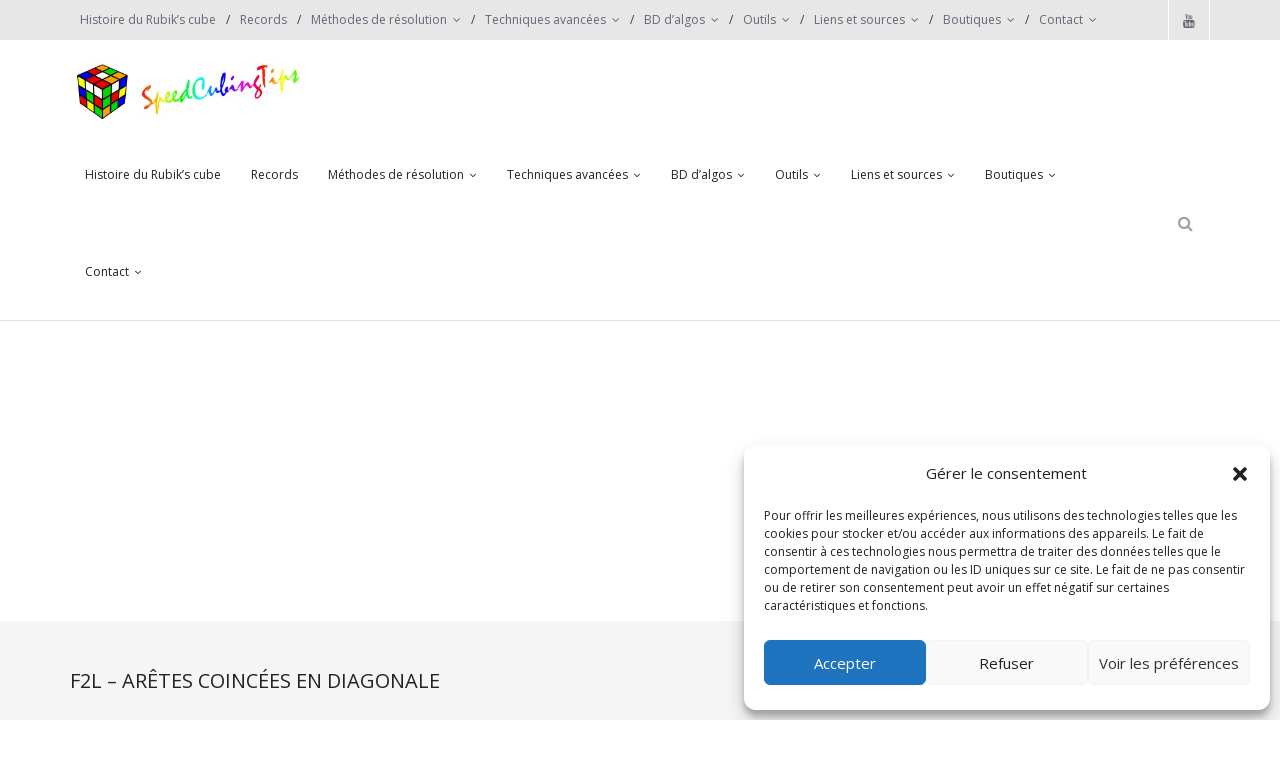

--- FILE ---
content_type: text/html; charset=UTF-8
request_url: https://www.speedcubingtips.eu/f2l-aretes-coincees-en-diagonale/
body_size: 18378
content:
<!DOCTYPE html><html lang="fr-FR"><head><meta charset="UTF-8" /><meta name="viewport" content="width=device-width" /><link rel="profile" href="//gmpg.org/xfn/11" /><link rel="pingback" href="https://www.speedcubingtips.eu/xmlrpc.php" /><link media="all" href="https://www.speedcubingtips.eu/wp-content/cache/autoptimize/1/css/autoptimize_ad7edf3f8cef281825aecb64a6241fa7.css" rel="stylesheet"><title>F2L - Arêtes coincées en diagonale | SpeedCubingTips.eu</title><meta name="description" content="Ressources en français pour cubers débutants et pro (apprendre à résoudre le Rubik's Cube, techniques de speedcubing, ressources, base de données d'algorithmes, OLL, PLL, COLL, CMLL, ELL, etc. méthodes de résolution avancée, méthode CFOP, méthode Fridrich, méthode Roux, etc.)"/><meta name="keywords" content="speedcubing, Rubik's Cube, speedsolving, F2L, OLL, Algorithmes, méthode, résoudre le rubik's cube, solution au rubik's cube, 4x4x4, 5x5x5, records du monde, CFOP, Fridrich, Méthode Roux, base de données d'algorithmes, autour du rubik's cube, actualité, truc et astuve, forums, megaminx, rubik's clock, wca, pyraminx"/>  <script type="text/javascript" id="google_gtagjs-js-consent-mode-data-layer">window.dataLayer = window.dataLayer || [];function gtag(){dataLayer.push(arguments);}
gtag('consent', 'default', {"ad_personalization":"denied","ad_storage":"denied","ad_user_data":"denied","analytics_storage":"denied","functionality_storage":"denied","security_storage":"denied","personalization_storage":"denied","region":["AT","BE","BG","CH","CY","CZ","DE","DK","EE","ES","FI","FR","GB","GR","HR","HU","IE","IS","IT","LI","LT","LU","LV","MT","NL","NO","PL","PT","RO","SE","SI","SK"],"wait_for_update":500});
window._googlesitekitConsentCategoryMap = {"statistics":["analytics_storage"],"marketing":["ad_storage","ad_user_data","ad_personalization"],"functional":["functionality_storage","security_storage"],"preferences":["personalization_storage"]};
window._googlesitekitConsents = {"ad_personalization":"denied","ad_storage":"denied","ad_user_data":"denied","analytics_storage":"denied","functionality_storage":"denied","security_storage":"denied","personalization_storage":"denied","region":["AT","BE","BG","CH","CY","CZ","DE","DK","EE","ES","FI","FR","GB","GR","HR","HU","IE","IS","IT","LI","LT","LU","LV","MT","NL","NO","PL","PT","RO","SE","SI","SK"],"wait_for_update":500};</script> <link rel="canonical" href="https://www.speedcubingtips.eu/f2l-aretes-coincees-en-diagonale/" /><meta name="description" content="Algorithmes F2L avec une arête coincée en diagonale : utiliser les emplacements non résolus pour gagner des mouvements et du temps dans la résolution des F2L" /><meta property="og:type" content="website" /><meta property="og:locale" content="fr_FR" /><meta property="og:site_name" content="SpeedCubingTips.eu" /><meta property="og:title" content="F2L - Arêtes coincées en diagonale | SpeedCubingTips.eu" /><meta property="og:description" content="Algorithmes F2L avec une arête coincée en diagonale : utiliser les emplacements non résolus pour gagner des mouvements et du temps dans la résolution des F2L" /><meta property="og:url" content="https://www.speedcubingtips.eu/f2l-aretes-coincees-en-diagonale/" /><meta property="og:image" content="https://i0.wp.com/www.speedcubingtips.eu/wp-content/uploads/2017/06/Rubiks_cube.svg_.png?fit=480%2C500&amp;ssl=1" /><meta property="og:image:width" content="480" /><meta property="og:image:height" content="500" /><meta name="twitter:card" content="summary_large_image" /><meta name="twitter:title" content="F2L - Arêtes coincées en diagonale | SpeedCubingTips.eu" /><meta name="twitter:description" content="Algorithmes F2L avec une arête coincée en diagonale : utiliser les emplacements non résolus pour gagner des mouvements et du temps dans la résolution des F2L" /><meta name="twitter:image" content="https://i0.wp.com/www.speedcubingtips.eu/wp-content/uploads/2017/06/Rubiks_cube.svg_.png?fit=480%2C500&amp;ssl=1" /> <script type="application/ld+json">{"@context":"https://schema.org","@graph":[{"@type":"WebSite","@id":"https://www.speedcubingtips.eu/#/schema/WebSite","url":"https://www.speedcubingtips.eu/","name":"SpeedCubingTips.eu","description":"Ressources en français pour joueurs débutants et pro (apprendre à résoudre le Rubik's Cube, techniques de speedcubing, ressources, base de données d'algorithmes, OLL, PLL, COLL, CMLL, ELL, etc. méthodes de résolution avancée, méthode CFOP, méthode Fridrich, méthode Roux, etc.)","inLanguage":"fr-FR","potentialAction":{"@type":"SearchAction","target":{"@type":"EntryPoint","urlTemplate":"https://www.speedcubingtips.eu/search/{search_term_string}/"},"query-input":"required name=search_term_string"},"publisher":{"@type":"Organization","@id":"https://www.speedcubingtips.eu/#/schema/Organization","name":"SpeedCubingTips.eu","url":"https://www.speedcubingtips.eu/","logo":{"@type":"ImageObject","url":"https://i0.wp.com/www.speedcubingtips.eu/wp-content/uploads/2017/06/Rubiks_cube.svg_.png?fit=480%2C500&ssl=1","contentUrl":"https://i0.wp.com/www.speedcubingtips.eu/wp-content/uploads/2017/06/Rubiks_cube.svg_.png?fit=480%2C500&ssl=1","width":480,"height":500,"inLanguage":"fr-FR","caption":"Autour du cube"}}},{"@type":"WebPage","@id":"https://www.speedcubingtips.eu/f2l-aretes-coincees-en-diagonale/","url":"https://www.speedcubingtips.eu/f2l-aretes-coincees-en-diagonale/","name":"F2L - Arêtes coincées en diagonale | SpeedCubingTips.eu","description":"Algorithmes F2L avec une arête coincée en diagonale : utiliser les emplacements non résolus pour gagner des mouvements et du temps dans la résolution des F2L","inLanguage":"fr-FR","isPartOf":{"@id":"https://www.speedcubingtips.eu/#/schema/WebSite"},"breadcrumb":{"@type":"BreadcrumbList","@id":"https://www.speedcubingtips.eu/#/schema/BreadcrumbList","itemListElement":[{"@type":"ListItem","position":1,"item":"https://www.speedcubingtips.eu/","name":"SpeedCubingTips.eu"},{"@type":"ListItem","position":2,"item":"https://www.speedcubingtips.eu/blog/category/techniques-avancees/","name":"Catégorie : Techniques avancées"},{"@type":"ListItem","position":3,"name":"F2L - Arêtes coincées en diagonale"}]},"potentialAction":{"@type":"ReadAction","target":"https://www.speedcubingtips.eu/f2l-aretes-coincees-en-diagonale/"}}]}</script> <link rel='dns-prefetch' href='//www.googletagmanager.com' /><link rel='dns-prefetch' href='//dl.dropboxusercontent.com' /><link rel='dns-prefetch' href='//stats.wp.com' /><link rel='dns-prefetch' href='//fonts.googleapis.com' /><link rel='dns-prefetch' href='//pagead2.googlesyndication.com' /><link rel='dns-prefetch' href='//fundingchoicesmessages.google.com' /><link rel='preconnect' href='//i0.wp.com' /><link rel='preconnect' href='//c0.wp.com' /><link rel="alternate" type="application/rss+xml" title="SpeedCubingTips.eu &raquo; Flux" href="https://www.speedcubingtips.eu/feed/" /><link rel="alternate" type="application/rss+xml" title="SpeedCubingTips.eu &raquo; Flux des commentaires" href="https://www.speedcubingtips.eu/comments/feed/" /><link rel="alternate" title="oEmbed (JSON)" type="application/json+oembed" href="https://www.speedcubingtips.eu/wp-json/oembed/1.0/embed?url=https%3A%2F%2Fwww.speedcubingtips.eu%2Ff2l-aretes-coincees-en-diagonale%2F" /><link rel="alternate" title="oEmbed (XML)" type="text/xml+oembed" href="https://www.speedcubingtips.eu/wp-json/oembed/1.0/embed?url=https%3A%2F%2Fwww.speedcubingtips.eu%2Ff2l-aretes-coincees-en-diagonale%2F&#038;format=xml" /><link rel='stylesheet' id='thinkup-google-fonts-css' href='//fonts.googleapis.com/css?family=Open+Sans%3A300%2C400%2C600%2C700&#038;subset=latin%2Clatin-ext' type='text/css' media='all' /><link rel='stylesheet' id='dashicons-css' href='https://www.speedcubingtips.eu/wp-includes/css/dashicons.min.css?ver=7f10f91d2cefca35255bbae2596d000a' type='text/css' media='all' /> <script type="text/javascript" src="https://www.speedcubingtips.eu/wp-includes/js/jquery/jquery.min.js?ver=3.7.1" id="jquery-core-js"></script> <script type="text/javascript" id="tweetscroll-js-extra">var PiTweetScroll = {"ajaxrequests":"https://www.speedcubingtips.eu/wp-admin/admin-ajax.php"};
//# sourceURL=tweetscroll-js-extra</script> 
 <script type="text/javascript" src="https://www.googletagmanager.com/gtag/js?id=G-KPDDTBEBXB" id="google_gtagjs-js" async></script> <script type="text/javascript" id="google_gtagjs-js-after">window.dataLayer = window.dataLayer || [];function gtag(){dataLayer.push(arguments);}
gtag("set","linker",{"domains":["www.speedcubingtips.eu"]});
gtag("js", new Date());
gtag("set", "developer_id.dZTNiMT", true);
gtag("config", "G-KPDDTBEBXB");
//# sourceURL=google_gtagjs-js-after</script> <link rel="https://api.w.org/" href="https://www.speedcubingtips.eu/wp-json/" /><link rel="alternate" title="JSON" type="application/json" href="https://www.speedcubingtips.eu/wp-json/wp/v2/pages/7036" /><link rel="EditURI" type="application/rsd+xml" title="RSD" href="https://www.speedcubingtips.eu/xmlrpc.php?rsd" /><meta name="generator" content="Site Kit by Google 1.170.0" /><link rel="Shortcut Icon" type="image/x-icon" href="https://www.speedcubingtips.eu/wp-content/uploads/2017/06/Rubik_s_cube_svg.ico" /><meta name="google-adsense-platform-account" content="ca-host-pub-2644536267352236"><meta name="google-adsense-platform-domain" content="sitekit.withgoogle.com">  <script type="text/javascript" async="async" src="https://pagead2.googlesyndication.com/pagead/js/adsbygoogle.js?client=ca-pub-4942373129793842&amp;host=ca-host-pub-2644536267352236" crossorigin="anonymous"></script>    <script async src="https://fundingchoicesmessages.google.com/i/pub-4942373129793842?ers=1" nonce="bOTuHZqsTUBnA8vWD1eqwg"></script><script nonce="bOTuHZqsTUBnA8vWD1eqwg">(function() {function signalGooglefcPresent() {if (!window.frames['googlefcPresent']) {if (document.body) {const iframe = document.createElement('iframe'); iframe.style = 'width: 0; height: 0; border: none; z-index: -1000; left: -1000px; top: -1000px;'; iframe.style.display = 'none'; iframe.name = 'googlefcPresent'; document.body.appendChild(iframe);} else {setTimeout(signalGooglefcPresent, 0);}}}signalGooglefcPresent();})();</script> <link href="//fonts.googleapis.com/css?family=:300,400,600,700|:300,400,600,700|:300,400,600,700|:300,400,600,700|:300,400,600,700|:300,400,600,700|:300,400,600,700|:300,400,600,700|" rel="stylesheet" type="text/css"><link rel="icon" href="https://i0.wp.com/www.speedcubingtips.eu/wp-content/uploads/2017/06/Rubiks_cube.svg_.png?fit=32%2C32&#038;ssl=1" sizes="32x32" /><link rel="icon" href="https://i0.wp.com/www.speedcubingtips.eu/wp-content/uploads/2017/06/Rubiks_cube.svg_.png?fit=184%2C192&#038;ssl=1" sizes="192x192" /><link rel="apple-touch-icon" href="https://i0.wp.com/www.speedcubingtips.eu/wp-content/uploads/2017/06/Rubiks_cube.svg_.png?fit=173%2C180&#038;ssl=1" /><meta name="msapplication-TileImage" content="https://i0.wp.com/www.speedcubingtips.eu/wp-content/uploads/2017/06/Rubiks_cube.svg_.png?fit=259%2C270&#038;ssl=1" /></head><body data-rsssl=1 class="wp-singular page-template-default page page-id-7036 wp-theme-Renden_Pro layout-sidebar-left layout-responsive layout-wide header-style1 header-sticky testimonial-style1"><div id="body-core" class="hfeed site"><header><div id="site-header"><div id="pre-header"><div class="wrap-safari"><div id="pre-header-core" class="main-navigation"><div id="pre-header-links-inner" class="header-links"><ul id="menu-boincboinc8" class="menu"><li id="menu-item-10942" class="menu-item menu-item-type-post_type menu-item-object-page menu-item-10942"><a href="https://www.speedcubingtips.eu/histoire/">Histoire du Rubik’s cube</a></li><li id="menu-item-10559" class="menu-item menu-item-type-custom menu-item-object-custom menu-item-10559"><a target="_blank" href="https://www.worldcubeassociation.org/results/records">Records</a></li><li id="menu-item-85" class="menu-item menu-item-type-post_type menu-item-object-page menu-item-has-children menu-item-85"><a href="https://www.speedcubingtips.eu/methodes-de-resolution/">Méthodes de résolution</a><ul class="sub-menu"><li id="menu-item-300" class="menu-item menu-item-type-post_type menu-item-object-page menu-item-300"><a href="https://www.speedcubingtips.eu/methodes-de-resolution/definitions-des-termes-utilises/">Définitions des termes utilisés</a></li><li id="menu-item-192" class="menu-item menu-item-type-post_type menu-item-object-page menu-item-192"><a href="https://www.speedcubingtips.eu/methodes-de-resolution/notations-wca-et-complementaires/">Notations WCA et complémentaires</a></li><li id="menu-item-6691" class="menu-item menu-item-type-taxonomy menu-item-object-category menu-item-has-children menu-item-6691"><a href="https://www.speedcubingtips.eu/blog/category/2x2x2/">2x2x2</a><ul class="sub-menu"><li id="menu-item-6690" class="menu-item menu-item-type-post_type menu-item-object-page menu-item-6690"><a href="https://www.speedcubingtips.eu/methodes-de-resolution/methode-simple-2x2x2-pocket-cube/">Méthode simple 2x2x2 (Pocket Cube)</a></li><li id="menu-item-6923" class="menu-item menu-item-type-post_type menu-item-object-page menu-item-6923"><a href="https://www.speedcubingtips.eu/methodes-de-resolution/methode-ortega-2x2x2/">Méthode Ortega</a></li><li id="menu-item-9548" class="menu-item menu-item-type-post_type menu-item-object-page menu-item-9548"><a href="https://www.speedcubingtips.eu/methodes-de-resolution/methode-cll/">Méthode CLL</a></li><li id="menu-item-9536" class="menu-item menu-item-type-post_type menu-item-object-page menu-item-9536"><a href="https://www.speedcubingtips.eu/methodes-de-resolution/methode-eg/">Méthode EG</a></li></ul></li><li id="menu-item-2924" class="menu-item menu-item-type-taxonomy menu-item-object-category menu-item-has-children menu-item-2924"><a href="https://www.speedcubingtips.eu/blog/category/3x3x3/">3x3x3</a><ul class="sub-menu"><li id="menu-item-701" class="menu-item menu-item-type-post_type menu-item-object-page menu-item-701"><a href="https://www.speedcubingtips.eu/methodes-de-resolution/methode-simple/">Méthode simple</a></li><li id="menu-item-703" class="menu-item menu-item-type-post_type menu-item-object-page menu-item-703"><a href="https://www.speedcubingtips.eu/methode-cfop/">Méthode « CFOP »</a></li><li id="menu-item-1456" class="menu-item menu-item-type-post_type menu-item-object-page menu-item-1456"><a href="https://www.speedcubingtips.eu/methode-de-resolution-roux/">Méthode « Roux »</a></li><li id="menu-item-9288" class="menu-item menu-item-type-post_type menu-item-object-page menu-item-9288"><a href="https://www.speedcubingtips.eu/methode-zb/">Méthode « ZB »</a></li><li id="menu-item-9280" class="menu-item menu-item-type-post_type menu-item-object-page menu-item-9280"><a href="https://www.speedcubingtips.eu/methode-zz/">Méthode ZZ (en construction)</a></li><li id="menu-item-9249" class="menu-item menu-item-type-post_type menu-item-object-page menu-item-9249"><a href="https://www.speedcubingtips.eu/reconstruction-des-records-du-monde-historiques-au-rubiks-cube/">Reconstruction records 3x3x3</a></li></ul></li><li id="menu-item-3068" class="menu-item menu-item-type-post_type menu-item-object-page menu-item-3068"><a href="https://www.speedcubingtips.eu/rubiks-cube-photo/">Rubik’s Cube photo</a></li><li id="menu-item-2925" class="menu-item menu-item-type-taxonomy menu-item-object-category menu-item-has-children menu-item-2925"><a href="https://www.speedcubingtips.eu/blog/category/4x4x4/">4x4x4</a><ul class="sub-menu"><li id="menu-item-2923" class="menu-item menu-item-type-post_type menu-item-object-page menu-item-2923"><a href="https://www.speedcubingtips.eu/methodes-de-resolution/methode-simple-4x4x4/">Méthode simple 4x4x4</a></li><li id="menu-item-7287" class="menu-item menu-item-type-post_type menu-item-object-page menu-item-7287"><a href="https://www.speedcubingtips.eu/methodes-de-resolution/methode-yau4/">Méthode Yau4</a></li><li id="menu-item-7286" class="menu-item menu-item-type-post_type menu-item-object-page menu-item-7286"><a href="https://www.speedcubingtips.eu/methodes-de-resolution/methode-hoya/">Méthode Hoya 4</a></li></ul></li><li id="menu-item-10480" class="menu-item menu-item-type-post_type menu-item-object-page menu-item-has-children menu-item-10480"><a href="https://www.speedcubingtips.eu/methodes-de-resolution/methode-de-resolution-du-square-1-introduction/">Square-1</a><ul class="sub-menu"><li id="menu-item-10485" class="menu-item menu-item-type-post_type menu-item-object-page menu-item-10485"><a href="https://www.speedcubingtips.eu/methodes-de-resolution/methode-de-resolution-du-square-1-etape-1-revenir-a-une-forme-de-cube/">Etape 1 – Revenir à un cube</a></li><li id="menu-item-10484" class="menu-item menu-item-type-post_type menu-item-object-page menu-item-10484"><a href="https://www.speedcubingtips.eu/methodes-de-resolution/methode-de-resolution-du-square-1-etape-2-orienter-les-coins/">Etape 2 – Orineter les coins</a></li><li id="menu-item-10483" class="menu-item menu-item-type-post_type menu-item-object-page menu-item-10483"><a href="https://www.speedcubingtips.eu/methodes-de-resolution/ramener-les-aretes-sur-leur-couche/">Etape 3 – Orienter les arêtes</a></li><li id="menu-item-10482" class="menu-item menu-item-type-post_type menu-item-object-page menu-item-10482"><a href="https://www.speedcubingtips.eu/methodes-de-resolution/methode-de-resolution-du-square-1-etape-4-permuter-les-coins/">Etape 4 – Permuter les coins</a></li><li id="menu-item-10481" class="menu-item menu-item-type-post_type menu-item-object-page menu-item-10481"><a href="https://www.speedcubingtips.eu/methodes-de-resolution/methode-de-resolution-du-square-1-etape-5-permuter-les-aretes/">Etape 5 – Permuter les arêtes</a></li><li id="menu-item-10486" class="menu-item menu-item-type-post_type menu-item-object-page menu-item-10486"><a href="https://www.speedcubingtips.eu/methodes-de-resolution/methode-de-resolution-du-square-1-etape-6-resoudre-lequateur/">Etape 6 &#8211; Résoudre l&rsquo;équateur</a></li></ul></li></ul></li><li id="menu-item-5993" class="menu-item menu-item-type-taxonomy menu-item-object-category menu-item-has-children menu-item-5993"><a href="https://www.speedcubingtips.eu/blog/category/techniques-avancees/">Techniques avancées</a><ul class="sub-menu"><li id="menu-item-5995" class="menu-item menu-item-type-post_type menu-item-object-page menu-item-5995"><a href="https://www.speedcubingtips.eu/f2l-et-empty-slots/">F2L et “Empty Slots”</a></li><li id="menu-item-6975" class="menu-item menu-item-type-post_type menu-item-object-page menu-item-6975"><a href="https://www.speedcubingtips.eu/f2l-et-pieces-coincees-stuck-pieces/">F2L et “pièces coincées” (Stuck pieces)</a></li><li id="menu-item-7079" class="menu-item menu-item-type-post_type menu-item-object-page menu-item-7079"><a href="https://www.speedcubingtips.eu/multislotting-resoudre-deux-f2l-ensemble/">Multislotting – Deux F2L simultanément</a></li></ul></li><li id="menu-item-2217" class="menu-item menu-item-type-post_type menu-item-object-page menu-item-has-children menu-item-2217"><a href="https://www.speedcubingtips.eu/base-de-donnees-dalgorithmes/">BD d&rsquo;algos</a><ul class="sub-menu"><li id="menu-item-6907" class="menu-item menu-item-type-post_type menu-item-object-page menu-item-has-children menu-item-6907"><a href="https://www.speedcubingtips.eu/base-de-donnees-dalgorithmes/">Méthode Ortega (2x2x2)</a><ul class="sub-menu"><li id="menu-item-6909" class="menu-item menu-item-type-post_type menu-item-object-page menu-item-6909"><a href="https://www.speedcubingtips.eu/oll-methode-ortega/">OLL – Ortega</a></li><li id="menu-item-6908" class="menu-item menu-item-type-post_type menu-item-object-page menu-item-6908"><a href="https://www.speedcubingtips.eu/pbl-methode-ortega/">PBL Ortega</a></li></ul></li><li id="menu-item-9549" class="menu-item menu-item-type-post_type menu-item-object-page menu-item-has-children menu-item-9549"><a href="https://www.speedcubingtips.eu/base-de-donnees-dalgorithmes/">Méthode CLL (2x2x2)</a><ul class="sub-menu"><li id="menu-item-9550" class="menu-item menu-item-type-post_type menu-item-object-page menu-item-9550"><a href="https://www.speedcubingtips.eu/cll-corners-of-the-last-layer-2x2x2/">CLL</a></li></ul></li><li id="menu-item-9530" class="menu-item menu-item-type-post_type menu-item-object-page menu-item-has-children menu-item-9530"><a href="https://www.speedcubingtips.eu/base-de-donnees-dalgorithmes/">Méthode EG (2x2x2)</a><ul class="sub-menu"><li id="menu-item-9529" class="menu-item menu-item-type-post_type menu-item-object-page menu-item-9529"><a href="https://www.speedcubingtips.eu/cll-corners-of-the-last-layer-2x2x2/">CLL</a></li><li id="menu-item-9528" class="menu-item menu-item-type-post_type menu-item-object-page menu-item-9528"><a href="https://www.speedcubingtips.eu/eg-1/">EG-1</a></li><li id="menu-item-9527" class="menu-item menu-item-type-post_type menu-item-object-page menu-item-9527"><a href="https://www.speedcubingtips.eu/eg-2/">EG-2</a></li></ul></li><li id="menu-item-6905" class="menu-item menu-item-type-post_type menu-item-object-page menu-item-has-children menu-item-6905"><a href="https://www.speedcubingtips.eu/base-de-donnees-dalgorithmes/">Méthode CFOP (3x3x3)</a><ul class="sub-menu"><li id="menu-item-6444" class="menu-item menu-item-type-post_type menu-item-object-page menu-item-6444"><a href="https://www.speedcubingtips.eu/base-de-donnees-f2l/">F2L &#8211; First 2 Layers</a></li><li id="menu-item-2218" class="menu-item menu-item-type-post_type menu-item-object-page menu-item-2218"><a href="https://www.speedcubingtips.eu/oll-orientation-of-last-layer/">OLL – Orientation of Last Layer</a></li><li id="menu-item-2518" class="menu-item menu-item-type-post_type menu-item-object-page menu-item-2518"><a href="https://www.speedcubingtips.eu/pll/">PLL – Permutation of Last Layer</a></li></ul></li><li id="menu-item-6906" class="menu-item menu-item-type-post_type menu-item-object-page menu-item-has-children menu-item-6906"><a href="https://www.speedcubingtips.eu/base-de-donnees-dalgorithmes/">Méthode Roux (3x3x3)</a><ul class="sub-menu"><li id="menu-item-6911" class="menu-item menu-item-type-post_type menu-item-object-page menu-item-6911"><a href="https://www.speedcubingtips.eu/cmll-corners-of-the-last-layer-methode-roux/">CMLL</a></li><li id="menu-item-2694" class="menu-item menu-item-type-post_type menu-item-object-page menu-item-2694"><a href="https://www.speedcubingtips.eu/lse-eo-last-6-edges-edges-orientation/">LSE – EO</a></li><li id="menu-item-9232" class="menu-item menu-item-type-post_type menu-item-object-page menu-item-9232"><a href="https://www.speedcubingtips.eu/lse-eolr/">LSE – EOLR</a></li></ul></li><li id="menu-item-9377" class="menu-item menu-item-type-post_type menu-item-object-page menu-item-has-children menu-item-9377"><a href="https://www.speedcubingtips.eu/base-de-donnees-dalgorithmes/">Méthodes ZZ / ZB (3x3x3)</a><ul class="sub-menu"><li id="menu-item-9378" class="menu-item menu-item-type-post_type menu-item-object-page menu-item-9378"><a href="https://www.speedcubingtips.eu/zbls-zborowski-bruchem-last-slot/">ZBLS (Zborowski-Bruchem Last Slot)</a></li><li id="menu-item-9379" class="menu-item menu-item-type-post_type menu-item-object-page menu-item-9379"><a href="https://www.speedcubingtips.eu/zbll-zborowski-bruchem-last-layer/">ZBLL (Zborowski-Bruchem Last Layer)</a></li></ul></li><li id="menu-item-7836" class="menu-item menu-item-type-post_type menu-item-object-page menu-item-has-children menu-item-7836"><a href="https://www.speedcubingtips.eu/base-de-donnees-dalgorithmes/">Cube 4x4x4</a><ul class="sub-menu"><li id="menu-item-7890" class="menu-item menu-item-type-post_type menu-item-object-page menu-item-7890"><a href="https://www.speedcubingtips.eu/2-derniers-centres-4x4x4/">2 derniers centres</a></li><li id="menu-item-7835" class="menu-item menu-item-type-post_type menu-item-object-page menu-item-7835"><a href="https://www.speedcubingtips.eu/2-dernieres-aretes-4x4x4/">2 dernières arêtes</a></li><li id="menu-item-7841" class="menu-item menu-item-type-post_type menu-item-object-page menu-item-7841"><a href="https://www.speedcubingtips.eu/resoudre-les-parites-du-4x4x4/">Parités OLL et PLL</a></li></ul></li><li id="menu-item-7832" class="menu-item menu-item-type-post_type menu-item-object-page menu-item-has-children menu-item-7832"><a href="https://www.speedcubingtips.eu/base-de-donnees-dalgorithmes/">Cube 5x5x5</a><ul class="sub-menu"><li id="menu-item-7869" class="menu-item menu-item-type-post_type menu-item-object-page menu-item-7869"><a href="https://www.speedcubingtips.eu/2-derniers-centres-5x5x5/">2 derniers centres</a></li><li id="menu-item-7833" class="menu-item menu-item-type-post_type menu-item-object-page menu-item-7833"><a href="https://www.speedcubingtips.eu/2-dernieres-aretes-5x5x5-avec-parite/">2 dernières arêtes avec parité</a></li><li id="menu-item-7834" class="menu-item menu-item-type-post_type menu-item-object-page menu-item-7834"><a href="https://www.speedcubingtips.eu/2-dernieres-aretes-5x5x5-sans-parite/">2 dernières arêtes sans parité</a></li></ul></li><li id="menu-item-10027" class="menu-item menu-item-type-taxonomy menu-item-object-category menu-item-has-children menu-item-10027"><a href="https://www.speedcubingtips.eu/blog/category/6x6x6/">Cube 6x6x6</a><ul class="sub-menu"><li id="menu-item-10028" class="menu-item menu-item-type-post_type menu-item-object-page menu-item-10028"><a href="https://www.speedcubingtips.eu/resoudre-les-parites-du-6x6x6/">Parités</a></li></ul></li><li id="menu-item-10025" class="menu-item menu-item-type-taxonomy menu-item-object-category menu-item-has-children menu-item-10025"><a href="https://www.speedcubingtips.eu/blog/category/square-1/">Square-1</a><ul class="sub-menu"><li id="menu-item-10021" class="menu-item menu-item-type-post_type menu-item-object-page menu-item-10021"><a href="https://www.speedcubingtips.eu/square-1-revenir-a-une-cube-back-to-cube-shape/">Square-1 – Back to cube</a></li><li id="menu-item-10024" class="menu-item menu-item-type-post_type menu-item-object-page menu-item-10024"><a href="https://www.speedcubingtips.eu/square-1-eo-edges-orientation-orientation-des-aretes/">Square-1 – EO</a></li><li id="menu-item-10020" class="menu-item menu-item-type-post_type menu-item-object-page menu-item-10020"><a href="https://www.speedcubingtips.eu/square-1-co-corner-orientation-orientation-des-coins/">Square-1 – CO</a></li><li id="menu-item-10023" class="menu-item menu-item-type-post_type menu-item-object-page menu-item-10023"><a href="https://www.speedcubingtips.eu/square-1-ep-edges-permutation-permutation-des-aretes/">Square-1 – EP</a></li><li id="menu-item-10022" class="menu-item menu-item-type-post_type menu-item-object-page menu-item-10022"><a href="https://www.speedcubingtips.eu/square-1-cp-corners-permutation-permutation-des-coins/">Square-1 – CP</a></li><li id="menu-item-10026" class="menu-item menu-item-type-post_type menu-item-object-page menu-item-10026"><a href="https://www.speedcubingtips.eu/correction-de-lequateur/">Square-1 &#8211; Equateur</a></li></ul></li><li id="menu-item-6751" class="menu-item menu-item-type-taxonomy menu-item-object-category menu-item-has-children menu-item-6751"><a href="https://www.speedcubingtips.eu/blog/category/motifs/">Motifs</a><ul class="sub-menu"><li id="menu-item-6750" class="menu-item menu-item-type-post_type menu-item-object-page menu-item-6750"><a href="https://www.speedcubingtips.eu/motifs-3x3x3/">Motifs 3x3x3</a></li><li id="menu-item-6786" class="menu-item menu-item-type-post_type menu-item-object-page menu-item-6786"><a href="https://www.speedcubingtips.eu/motifs-4x4x4/">Motifs 4x4x4</a></li><li id="menu-item-6763" class="menu-item menu-item-type-post_type menu-item-object-page menu-item-6763"><a href="https://www.speedcubingtips.eu/motifs-5x5x5/">Motifs 5x5x5</a></li><li id="menu-item-6805" class="menu-item menu-item-type-post_type menu-item-object-page menu-item-6805"><a href="https://www.speedcubingtips.eu/motifs-6x6x6/">Motifs 6x6x6</a></li><li id="menu-item-6834" class="menu-item menu-item-type-post_type menu-item-object-page menu-item-6834"><a href="https://www.speedcubingtips.eu/motifs-7x7x7/">Motifs 7x7x7</a></li></ul></li></ul></li><li id="menu-item-5791" class="menu-item menu-item-type-taxonomy menu-item-object-category menu-item-has-children menu-item-5791"><a href="https://www.speedcubingtips.eu/blog/category/outils/">Outils</a><ul class="sub-menu"><li id="menu-item-6932" class="menu-item menu-item-type-post_type menu-item-object-page menu-item-6932"><a href="https://www.speedcubingtips.eu/chronometre-cstimer/">Chronomètre (CSTimer)</a></li><li id="menu-item-7100" class="menu-item menu-item-type-post_type menu-item-object-page menu-item-7100"><a href="https://www.speedcubingtips.eu/editeur-dimages/">Editeur d’images</a></li></ul></li><li id="menu-item-6732" class="menu-item menu-item-type-post_type menu-item-object-page menu-item-has-children menu-item-6732"><a href="https://www.speedcubingtips.eu/liens-utiles/">Liens et sources</a><ul class="sub-menu"><li id="menu-item-6531" class="menu-item menu-item-type-custom menu-item-object-custom menu-item-6531"><a target="_blank" href="https://www.speedcubingfrance.org/">Association Française de Speedcubing (AFS)</a></li><li id="menu-item-6532" class="menu-item menu-item-type-custom menu-item-object-custom menu-item-6532"><a target="_blank" href="https://www.worldcubeassociation.org/">World Cube Association (WCA)</a></li><li id="menu-item-6733" class="menu-item menu-item-type-custom menu-item-object-custom menu-item-6733"><a href="https://www.worldcubeassociation.org/regulations/translations/french/">Réglement WCA pour les compétitions</a></li><li id="menu-item-7166" class="menu-item menu-item-type-post_type menu-item-object-page menu-item-7166"><a href="https://www.speedcubingtips.eu/mention-des-sources/">Mention des sources</a></li></ul></li><li id="menu-item-10641" class="menu-item menu-item-type-taxonomy menu-item-object-category menu-item-has-children menu-item-10641"><a href="https://www.speedcubingtips.eu/blog/category/boutiques-partenaires/">Boutiques</a><ul class="sub-menu"><li id="menu-item-10633" class="menu-item menu-item-type-custom menu-item-object-custom menu-item-10633"><a target="_blank" href="https://roi-du-casse-tete.com/?ref=pg3wgksq8q">Roi du Casse-tête</a></li></ul></li><li id="menu-item-10659" class="menu-item menu-item-type-taxonomy menu-item-object-category menu-item-has-children menu-item-10659"><a href="https://www.speedcubingtips.eu/blog/category/contact/">Contact</a><ul class="sub-menu"><li id="menu-item-10656" class="menu-item menu-item-type-post_type menu-item-object-page menu-item-10656"><a href="https://www.speedcubingtips.eu/soumission-dalgos/">Soumission d’algos</a></li><li id="menu-item-1259" class="menu-item menu-item-type-post_type menu-item-object-page menu-item-1259"><a href="https://www.speedcubingtips.eu/contact/">Contact</a></li></ul></li></ul></div><div id="pre-header-social"><ul><li class="social youtube"><a href="https://www.youtube.com/channel/UCuZyMD_9ttutleymWE_jUfw" data-tip="bottom" data-original-title="YouTube" target="_blank"><i class="fa fa-youtube"></i></a></li></ul></div></div></div></div><div id="header"><div id="header-core"><div id="logo"> <a rel="home" href="https://www.speedcubingtips.eu/"><noscript><img src="https://www.speedcubingtips.eu/wp-content/uploads/2017/10/logo.jpg" alt="Logo"></noscript><img class="lazyload" src='data:image/svg+xml,%3Csvg%20xmlns=%22http://www.w3.org/2000/svg%22%20viewBox=%220%200%20210%20140%22%3E%3C/svg%3E' data-src="https://www.speedcubingtips.eu/wp-content/uploads/2017/10/logo.jpg" alt="Logo"></a></div><div id="header-links" class="main-navigation"><div id="header-links-inner" class="header-links"><ul id="menu-boincboinc8-1" class="menu"><li id="menu-item-10942" class="menu-item menu-item-type-post_type menu-item-object-page"><a href="https://www.speedcubingtips.eu/histoire/"><span>Histoire du Rubik’s cube</span></a></li><li id="menu-item-10559" class="menu-item menu-item-type-custom menu-item-object-custom"><a target="_blank" href="https://www.worldcubeassociation.org/results/records"><span>Records</span></a></li><li id="menu-item-85" class="menu-item menu-item-type-post_type menu-item-object-page menu-item-has-children"><a href="https://www.speedcubingtips.eu/methodes-de-resolution/"><span>Méthodes de résolution</span></a><ul class="sub-menu"><li id="menu-item-300" class="menu-item menu-item-type-post_type menu-item-object-page"><a href="https://www.speedcubingtips.eu/methodes-de-resolution/definitions-des-termes-utilises/">Définitions des termes utilisés</a></li><li id="menu-item-192" class="menu-item menu-item-type-post_type menu-item-object-page"><a href="https://www.speedcubingtips.eu/methodes-de-resolution/notations-wca-et-complementaires/">Notations WCA et complémentaires</a></li><li id="menu-item-6691" class="menu-item menu-item-type-taxonomy menu-item-object-category menu-item-has-children"><a href="https://www.speedcubingtips.eu/blog/category/2x2x2/">2x2x2</a><ul class="sub-menu"><li id="menu-item-6690" class="menu-item menu-item-type-post_type menu-item-object-page"><a href="https://www.speedcubingtips.eu/methodes-de-resolution/methode-simple-2x2x2-pocket-cube/">Méthode simple 2x2x2 (Pocket Cube)</a></li><li id="menu-item-6923" class="menu-item menu-item-type-post_type menu-item-object-page"><a href="https://www.speedcubingtips.eu/methodes-de-resolution/methode-ortega-2x2x2/">Méthode Ortega</a></li><li id="menu-item-9548" class="menu-item menu-item-type-post_type menu-item-object-page"><a href="https://www.speedcubingtips.eu/methodes-de-resolution/methode-cll/">Méthode CLL</a></li><li id="menu-item-9536" class="menu-item menu-item-type-post_type menu-item-object-page"><a href="https://www.speedcubingtips.eu/methodes-de-resolution/methode-eg/">Méthode EG</a></li></ul></li><li id="menu-item-2924" class="menu-item menu-item-type-taxonomy menu-item-object-category menu-item-has-children"><a href="https://www.speedcubingtips.eu/blog/category/3x3x3/">3x3x3</a><ul class="sub-menu"><li id="menu-item-701" class="menu-item menu-item-type-post_type menu-item-object-page"><a href="https://www.speedcubingtips.eu/methodes-de-resolution/methode-simple/">Méthode simple</a></li><li id="menu-item-703" class="menu-item menu-item-type-post_type menu-item-object-page"><a href="https://www.speedcubingtips.eu/methode-cfop/">Méthode « CFOP »</a></li><li id="menu-item-1456" class="menu-item menu-item-type-post_type menu-item-object-page"><a href="https://www.speedcubingtips.eu/methode-de-resolution-roux/">Méthode « Roux »</a></li><li id="menu-item-9288" class="menu-item menu-item-type-post_type menu-item-object-page"><a href="https://www.speedcubingtips.eu/methode-zb/">Méthode « ZB »</a></li><li id="menu-item-9280" class="menu-item menu-item-type-post_type menu-item-object-page"><a href="https://www.speedcubingtips.eu/methode-zz/">Méthode ZZ (en construction)</a></li><li id="menu-item-9249" class="menu-item menu-item-type-post_type menu-item-object-page"><a href="https://www.speedcubingtips.eu/reconstruction-des-records-du-monde-historiques-au-rubiks-cube/">Reconstruction records 3x3x3</a></li></ul></li><li id="menu-item-3068" class="menu-item menu-item-type-post_type menu-item-object-page"><a href="https://www.speedcubingtips.eu/rubiks-cube-photo/">Rubik’s Cube photo</a></li><li id="menu-item-2925" class="menu-item menu-item-type-taxonomy menu-item-object-category menu-item-has-children"><a href="https://www.speedcubingtips.eu/blog/category/4x4x4/">4x4x4</a><ul class="sub-menu"><li id="menu-item-2923" class="menu-item menu-item-type-post_type menu-item-object-page"><a href="https://www.speedcubingtips.eu/methodes-de-resolution/methode-simple-4x4x4/">Méthode simple 4x4x4</a></li><li id="menu-item-7287" class="menu-item menu-item-type-post_type menu-item-object-page"><a href="https://www.speedcubingtips.eu/methodes-de-resolution/methode-yau4/">Méthode Yau4</a></li><li id="menu-item-7286" class="menu-item menu-item-type-post_type menu-item-object-page"><a href="https://www.speedcubingtips.eu/methodes-de-resolution/methode-hoya/">Méthode Hoya 4</a></li></ul></li><li id="menu-item-10480" class="menu-item menu-item-type-post_type menu-item-object-page menu-item-has-children"><a href="https://www.speedcubingtips.eu/methodes-de-resolution/methode-de-resolution-du-square-1-introduction/">Square-1</a><ul class="sub-menu"><li id="menu-item-10485" class="menu-item menu-item-type-post_type menu-item-object-page"><a href="https://www.speedcubingtips.eu/methodes-de-resolution/methode-de-resolution-du-square-1-etape-1-revenir-a-une-forme-de-cube/">Etape 1 – Revenir à un cube</a></li><li id="menu-item-10484" class="menu-item menu-item-type-post_type menu-item-object-page"><a href="https://www.speedcubingtips.eu/methodes-de-resolution/methode-de-resolution-du-square-1-etape-2-orienter-les-coins/">Etape 2 – Orineter les coins</a></li><li id="menu-item-10483" class="menu-item menu-item-type-post_type menu-item-object-page"><a href="https://www.speedcubingtips.eu/methodes-de-resolution/ramener-les-aretes-sur-leur-couche/">Etape 3 – Orienter les arêtes</a></li><li id="menu-item-10482" class="menu-item menu-item-type-post_type menu-item-object-page"><a href="https://www.speedcubingtips.eu/methodes-de-resolution/methode-de-resolution-du-square-1-etape-4-permuter-les-coins/">Etape 4 – Permuter les coins</a></li><li id="menu-item-10481" class="menu-item menu-item-type-post_type menu-item-object-page"><a href="https://www.speedcubingtips.eu/methodes-de-resolution/methode-de-resolution-du-square-1-etape-5-permuter-les-aretes/">Etape 5 – Permuter les arêtes</a></li><li id="menu-item-10486" class="menu-item menu-item-type-post_type menu-item-object-page"><a href="https://www.speedcubingtips.eu/methodes-de-resolution/methode-de-resolution-du-square-1-etape-6-resoudre-lequateur/">Etape 6 &#8211; Résoudre l&rsquo;équateur</a></li></ul></li></ul></li><li id="menu-item-5993" class="menu-item menu-item-type-taxonomy menu-item-object-category menu-item-has-children"><a href="https://www.speedcubingtips.eu/blog/category/techniques-avancees/"><span>Techniques avancées</span></a><ul class="sub-menu"><li id="menu-item-5995" class="menu-item menu-item-type-post_type menu-item-object-page"><a href="https://www.speedcubingtips.eu/f2l-et-empty-slots/">F2L et “Empty Slots”</a></li><li id="menu-item-6975" class="menu-item menu-item-type-post_type menu-item-object-page"><a href="https://www.speedcubingtips.eu/f2l-et-pieces-coincees-stuck-pieces/">F2L et “pièces coincées” (Stuck pieces)</a></li><li id="menu-item-7079" class="menu-item menu-item-type-post_type menu-item-object-page"><a href="https://www.speedcubingtips.eu/multislotting-resoudre-deux-f2l-ensemble/">Multislotting – Deux F2L simultanément</a></li></ul></li><li id="menu-item-2217" class="menu-item menu-item-type-post_type menu-item-object-page menu-item-has-children"><a href="https://www.speedcubingtips.eu/base-de-donnees-dalgorithmes/"><span>BD d&rsquo;algos</span></a><ul class="sub-menu"><li id="menu-item-6907" class="menu-item menu-item-type-post_type menu-item-object-page menu-item-has-children"><a href="https://www.speedcubingtips.eu/base-de-donnees-dalgorithmes/">Méthode Ortega (2x2x2)</a><ul class="sub-menu"><li id="menu-item-6909" class="menu-item menu-item-type-post_type menu-item-object-page"><a href="https://www.speedcubingtips.eu/oll-methode-ortega/">OLL – Ortega</a></li><li id="menu-item-6908" class="menu-item menu-item-type-post_type menu-item-object-page"><a href="https://www.speedcubingtips.eu/pbl-methode-ortega/">PBL Ortega</a></li></ul></li><li id="menu-item-9549" class="menu-item menu-item-type-post_type menu-item-object-page menu-item-has-children"><a href="https://www.speedcubingtips.eu/base-de-donnees-dalgorithmes/">Méthode CLL (2x2x2)</a><ul class="sub-menu"><li id="menu-item-9550" class="menu-item menu-item-type-post_type menu-item-object-page"><a href="https://www.speedcubingtips.eu/cll-corners-of-the-last-layer-2x2x2/">CLL</a></li></ul></li><li id="menu-item-9530" class="menu-item menu-item-type-post_type menu-item-object-page menu-item-has-children"><a href="https://www.speedcubingtips.eu/base-de-donnees-dalgorithmes/">Méthode EG (2x2x2)</a><ul class="sub-menu"><li id="menu-item-9529" class="menu-item menu-item-type-post_type menu-item-object-page"><a href="https://www.speedcubingtips.eu/cll-corners-of-the-last-layer-2x2x2/">CLL</a></li><li id="menu-item-9528" class="menu-item menu-item-type-post_type menu-item-object-page"><a href="https://www.speedcubingtips.eu/eg-1/">EG-1</a></li><li id="menu-item-9527" class="menu-item menu-item-type-post_type menu-item-object-page"><a href="https://www.speedcubingtips.eu/eg-2/">EG-2</a></li></ul></li><li id="menu-item-6905" class="menu-item menu-item-type-post_type menu-item-object-page menu-item-has-children"><a href="https://www.speedcubingtips.eu/base-de-donnees-dalgorithmes/">Méthode CFOP (3x3x3)</a><ul class="sub-menu"><li id="menu-item-6444" class="menu-item menu-item-type-post_type menu-item-object-page"><a href="https://www.speedcubingtips.eu/base-de-donnees-f2l/">F2L &#8211; First 2 Layers</a></li><li id="menu-item-2218" class="menu-item menu-item-type-post_type menu-item-object-page"><a href="https://www.speedcubingtips.eu/oll-orientation-of-last-layer/">OLL – Orientation of Last Layer</a></li><li id="menu-item-2518" class="menu-item menu-item-type-post_type menu-item-object-page"><a href="https://www.speedcubingtips.eu/pll/">PLL – Permutation of Last Layer</a></li></ul></li><li id="menu-item-6906" class="menu-item menu-item-type-post_type menu-item-object-page menu-item-has-children"><a href="https://www.speedcubingtips.eu/base-de-donnees-dalgorithmes/">Méthode Roux (3x3x3)</a><ul class="sub-menu"><li id="menu-item-6911" class="menu-item menu-item-type-post_type menu-item-object-page"><a href="https://www.speedcubingtips.eu/cmll-corners-of-the-last-layer-methode-roux/">CMLL</a></li><li id="menu-item-2694" class="menu-item menu-item-type-post_type menu-item-object-page"><a href="https://www.speedcubingtips.eu/lse-eo-last-6-edges-edges-orientation/">LSE – EO</a></li><li id="menu-item-9232" class="menu-item menu-item-type-post_type menu-item-object-page"><a href="https://www.speedcubingtips.eu/lse-eolr/">LSE – EOLR</a></li></ul></li><li id="menu-item-9377" class="menu-item menu-item-type-post_type menu-item-object-page menu-item-has-children"><a href="https://www.speedcubingtips.eu/base-de-donnees-dalgorithmes/">Méthodes ZZ / ZB (3x3x3)</a><ul class="sub-menu"><li id="menu-item-9378" class="menu-item menu-item-type-post_type menu-item-object-page"><a href="https://www.speedcubingtips.eu/zbls-zborowski-bruchem-last-slot/">ZBLS (Zborowski-Bruchem Last Slot)</a></li><li id="menu-item-9379" class="menu-item menu-item-type-post_type menu-item-object-page"><a href="https://www.speedcubingtips.eu/zbll-zborowski-bruchem-last-layer/">ZBLL (Zborowski-Bruchem Last Layer)</a></li></ul></li><li id="menu-item-7836" class="menu-item menu-item-type-post_type menu-item-object-page menu-item-has-children"><a href="https://www.speedcubingtips.eu/base-de-donnees-dalgorithmes/">Cube 4x4x4</a><ul class="sub-menu"><li id="menu-item-7890" class="menu-item menu-item-type-post_type menu-item-object-page"><a href="https://www.speedcubingtips.eu/2-derniers-centres-4x4x4/">2 derniers centres</a></li><li id="menu-item-7835" class="menu-item menu-item-type-post_type menu-item-object-page"><a href="https://www.speedcubingtips.eu/2-dernieres-aretes-4x4x4/">2 dernières arêtes</a></li><li id="menu-item-7841" class="menu-item menu-item-type-post_type menu-item-object-page"><a href="https://www.speedcubingtips.eu/resoudre-les-parites-du-4x4x4/">Parités OLL et PLL</a></li></ul></li><li id="menu-item-7832" class="menu-item menu-item-type-post_type menu-item-object-page menu-item-has-children"><a href="https://www.speedcubingtips.eu/base-de-donnees-dalgorithmes/">Cube 5x5x5</a><ul class="sub-menu"><li id="menu-item-7869" class="menu-item menu-item-type-post_type menu-item-object-page"><a href="https://www.speedcubingtips.eu/2-derniers-centres-5x5x5/">2 derniers centres</a></li><li id="menu-item-7833" class="menu-item menu-item-type-post_type menu-item-object-page"><a href="https://www.speedcubingtips.eu/2-dernieres-aretes-5x5x5-avec-parite/">2 dernières arêtes avec parité</a></li><li id="menu-item-7834" class="menu-item menu-item-type-post_type menu-item-object-page"><a href="https://www.speedcubingtips.eu/2-dernieres-aretes-5x5x5-sans-parite/">2 dernières arêtes sans parité</a></li></ul></li><li id="menu-item-10027" class="menu-item menu-item-type-taxonomy menu-item-object-category menu-item-has-children"><a href="https://www.speedcubingtips.eu/blog/category/6x6x6/">Cube 6x6x6</a><ul class="sub-menu"><li id="menu-item-10028" class="menu-item menu-item-type-post_type menu-item-object-page"><a href="https://www.speedcubingtips.eu/resoudre-les-parites-du-6x6x6/">Parités</a></li></ul></li><li id="menu-item-10025" class="menu-item menu-item-type-taxonomy menu-item-object-category menu-item-has-children"><a href="https://www.speedcubingtips.eu/blog/category/square-1/">Square-1</a><ul class="sub-menu"><li id="menu-item-10021" class="menu-item menu-item-type-post_type menu-item-object-page"><a href="https://www.speedcubingtips.eu/square-1-revenir-a-une-cube-back-to-cube-shape/">Square-1 – Back to cube</a></li><li id="menu-item-10024" class="menu-item menu-item-type-post_type menu-item-object-page"><a href="https://www.speedcubingtips.eu/square-1-eo-edges-orientation-orientation-des-aretes/">Square-1 – EO</a></li><li id="menu-item-10020" class="menu-item menu-item-type-post_type menu-item-object-page"><a href="https://www.speedcubingtips.eu/square-1-co-corner-orientation-orientation-des-coins/">Square-1 – CO</a></li><li id="menu-item-10023" class="menu-item menu-item-type-post_type menu-item-object-page"><a href="https://www.speedcubingtips.eu/square-1-ep-edges-permutation-permutation-des-aretes/">Square-1 – EP</a></li><li id="menu-item-10022" class="menu-item menu-item-type-post_type menu-item-object-page"><a href="https://www.speedcubingtips.eu/square-1-cp-corners-permutation-permutation-des-coins/">Square-1 – CP</a></li><li id="menu-item-10026" class="menu-item menu-item-type-post_type menu-item-object-page"><a href="https://www.speedcubingtips.eu/correction-de-lequateur/">Square-1 &#8211; Equateur</a></li></ul></li><li id="menu-item-6751" class="menu-item menu-item-type-taxonomy menu-item-object-category menu-item-has-children"><a href="https://www.speedcubingtips.eu/blog/category/motifs/">Motifs</a><ul class="sub-menu"><li id="menu-item-6750" class="menu-item menu-item-type-post_type menu-item-object-page"><a href="https://www.speedcubingtips.eu/motifs-3x3x3/">Motifs 3x3x3</a></li><li id="menu-item-6786" class="menu-item menu-item-type-post_type menu-item-object-page"><a href="https://www.speedcubingtips.eu/motifs-4x4x4/">Motifs 4x4x4</a></li><li id="menu-item-6763" class="menu-item menu-item-type-post_type menu-item-object-page"><a href="https://www.speedcubingtips.eu/motifs-5x5x5/">Motifs 5x5x5</a></li><li id="menu-item-6805" class="menu-item menu-item-type-post_type menu-item-object-page"><a href="https://www.speedcubingtips.eu/motifs-6x6x6/">Motifs 6x6x6</a></li><li id="menu-item-6834" class="menu-item menu-item-type-post_type menu-item-object-page"><a href="https://www.speedcubingtips.eu/motifs-7x7x7/">Motifs 7x7x7</a></li></ul></li></ul></li><li id="menu-item-5791" class="menu-item menu-item-type-taxonomy menu-item-object-category menu-item-has-children"><a href="https://www.speedcubingtips.eu/blog/category/outils/"><span>Outils</span></a><ul class="sub-menu"><li id="menu-item-6932" class="menu-item menu-item-type-post_type menu-item-object-page"><a href="https://www.speedcubingtips.eu/chronometre-cstimer/">Chronomètre (CSTimer)</a></li><li id="menu-item-7100" class="menu-item menu-item-type-post_type menu-item-object-page"><a href="https://www.speedcubingtips.eu/editeur-dimages/">Editeur d’images</a></li></ul></li><li id="menu-item-6732" class="menu-item menu-item-type-post_type menu-item-object-page menu-item-has-children"><a href="https://www.speedcubingtips.eu/liens-utiles/"><span>Liens et sources</span></a><ul class="sub-menu"><li id="menu-item-6531" class="menu-item menu-item-type-custom menu-item-object-custom"><a target="_blank" href="https://www.speedcubingfrance.org/">Association Française de Speedcubing (AFS)</a></li><li id="menu-item-6532" class="menu-item menu-item-type-custom menu-item-object-custom"><a target="_blank" href="https://www.worldcubeassociation.org/">World Cube Association (WCA)</a></li><li id="menu-item-6733" class="menu-item menu-item-type-custom menu-item-object-custom"><a href="https://www.worldcubeassociation.org/regulations/translations/french/">Réglement WCA pour les compétitions</a></li><li id="menu-item-7166" class="menu-item menu-item-type-post_type menu-item-object-page"><a href="https://www.speedcubingtips.eu/mention-des-sources/">Mention des sources</a></li></ul></li><li id="menu-item-10641" class="menu-item menu-item-type-taxonomy menu-item-object-category menu-item-has-children"><a href="https://www.speedcubingtips.eu/blog/category/boutiques-partenaires/"><span>Boutiques</span></a><ul class="sub-menu"><li id="menu-item-10633" class="menu-item menu-item-type-custom menu-item-object-custom"><a target="_blank" href="https://roi-du-casse-tete.com/?ref=pg3wgksq8q">Roi du Casse-tête</a></li></ul></li><li id="menu-item-10659" class="menu-item menu-item-type-taxonomy menu-item-object-category menu-item-has-children"><a href="https://www.speedcubingtips.eu/blog/category/contact/"><span>Contact</span></a><ul class="sub-menu"><li id="menu-item-10656" class="menu-item menu-item-type-post_type menu-item-object-page"><a href="https://www.speedcubingtips.eu/soumission-dalgos/">Soumission d’algos</a></li><li id="menu-item-1259" class="menu-item menu-item-type-post_type menu-item-object-page"><a href="https://www.speedcubingtips.eu/contact/">Contact</a></li></ul></li></ul><div id="header-search"><a><div class="fa fa-search"></div></a><form method="get" class="searchform" action="https://www.speedcubingtips.eu/" role="search"> <input type="text" class="search" name="s" value="" placeholder="Search" /> <input type="submit" class="searchsubmit" name="submit" value="Search" /></form></div></div></div><div id="header-nav"><a class="btn-navbar" data-toggle="collapse" data-target=".nav-collapse"><span class="icon-bar"></span><span class="icon-bar"></span><span class="icon-bar"></span></a></div></div></div><div id="header-responsive"><div id="header-responsive-inner" class="responsive-links nav-collapse collapse"><ul id="menu-boincboinc8-2" class=""><li id="res-menu-item-10942" class="menu-item menu-item-type-post_type menu-item-object-page"><a href="https://www.speedcubingtips.eu/histoire/"><span>Histoire du Rubik’s cube</span></a></li><li id="res-menu-item-10559" class="menu-item menu-item-type-custom menu-item-object-custom"><a target="_blank" href="https://www.worldcubeassociation.org/results/records"><span>Records</span></a></li><li id="res-menu-item-85" class="menu-item menu-item-type-post_type menu-item-object-page menu-item-has-children"><a href="https://www.speedcubingtips.eu/methodes-de-resolution/"><span>Méthodes de résolution</span></a><ul class="sub-menu"><li id="res-menu-item-300" class="menu-item menu-item-type-post_type menu-item-object-page"><a href="https://www.speedcubingtips.eu/methodes-de-resolution/definitions-des-termes-utilises/">&#45; Définitions des termes utilisés</a></li><li id="res-menu-item-192" class="menu-item menu-item-type-post_type menu-item-object-page"><a href="https://www.speedcubingtips.eu/methodes-de-resolution/notations-wca-et-complementaires/">&#45; Notations WCA et complémentaires</a></li><li id="res-menu-item-6691" class="menu-item menu-item-type-taxonomy menu-item-object-category menu-item-has-children"><a href="https://www.speedcubingtips.eu/blog/category/2x2x2/">&#45; 2x2x2</a><ul class="sub-menu"><li id="res-menu-item-6690" class="menu-item menu-item-type-post_type menu-item-object-page"><a href="https://www.speedcubingtips.eu/methodes-de-resolution/methode-simple-2x2x2-pocket-cube/">&#45; &#45; Méthode simple 2x2x2 (Pocket Cube)</a></li><li id="res-menu-item-6923" class="menu-item menu-item-type-post_type menu-item-object-page"><a href="https://www.speedcubingtips.eu/methodes-de-resolution/methode-ortega-2x2x2/">&#45; &#45; Méthode Ortega</a></li><li id="res-menu-item-9548" class="menu-item menu-item-type-post_type menu-item-object-page"><a href="https://www.speedcubingtips.eu/methodes-de-resolution/methode-cll/">&#45; &#45; Méthode CLL</a></li><li id="res-menu-item-9536" class="menu-item menu-item-type-post_type menu-item-object-page"><a href="https://www.speedcubingtips.eu/methodes-de-resolution/methode-eg/">&#45; &#45; Méthode EG</a></li></ul></li><li id="res-menu-item-2924" class="menu-item menu-item-type-taxonomy menu-item-object-category menu-item-has-children"><a href="https://www.speedcubingtips.eu/blog/category/3x3x3/">&#45; 3x3x3</a><ul class="sub-menu"><li id="res-menu-item-701" class="menu-item menu-item-type-post_type menu-item-object-page"><a href="https://www.speedcubingtips.eu/methodes-de-resolution/methode-simple/">&#45; &#45; Méthode simple</a></li><li id="res-menu-item-703" class="menu-item menu-item-type-post_type menu-item-object-page"><a href="https://www.speedcubingtips.eu/methode-cfop/">&#45; &#45; Méthode "CFOP"</a></li><li id="res-menu-item-1456" class="menu-item menu-item-type-post_type menu-item-object-page"><a href="https://www.speedcubingtips.eu/methode-de-resolution-roux/">&#45; &#45; Méthode "Roux"</a></li><li id="res-menu-item-9288" class="menu-item menu-item-type-post_type menu-item-object-page"><a href="https://www.speedcubingtips.eu/methode-zb/">&#45; &#45; Méthode "ZB"</a></li><li id="res-menu-item-9280" class="menu-item menu-item-type-post_type menu-item-object-page"><a href="https://www.speedcubingtips.eu/methode-zz/">&#45; &#45; Méthode ZZ (en construction)</a></li><li id="res-menu-item-9249" class="menu-item menu-item-type-post_type menu-item-object-page"><a href="https://www.speedcubingtips.eu/reconstruction-des-records-du-monde-historiques-au-rubiks-cube/">&#45; &#45; Reconstruction records 3x3x3</a></li></ul></li><li id="res-menu-item-3068" class="menu-item menu-item-type-post_type menu-item-object-page"><a href="https://www.speedcubingtips.eu/rubiks-cube-photo/">&#45; Rubik’s Cube photo</a></li><li id="res-menu-item-2925" class="menu-item menu-item-type-taxonomy menu-item-object-category menu-item-has-children"><a href="https://www.speedcubingtips.eu/blog/category/4x4x4/">&#45; 4x4x4</a><ul class="sub-menu"><li id="res-menu-item-2923" class="menu-item menu-item-type-post_type menu-item-object-page"><a href="https://www.speedcubingtips.eu/methodes-de-resolution/methode-simple-4x4x4/">&#45; &#45; Méthode simple 4x4x4</a></li><li id="res-menu-item-7287" class="menu-item menu-item-type-post_type menu-item-object-page"><a href="https://www.speedcubingtips.eu/methodes-de-resolution/methode-yau4/">&#45; &#45; Méthode Yau4</a></li><li id="res-menu-item-7286" class="menu-item menu-item-type-post_type menu-item-object-page"><a href="https://www.speedcubingtips.eu/methodes-de-resolution/methode-hoya/">&#45; &#45; Méthode Hoya 4</a></li></ul></li><li id="res-menu-item-10480" class="menu-item menu-item-type-post_type menu-item-object-page menu-item-has-children"><a href="https://www.speedcubingtips.eu/methodes-de-resolution/methode-de-resolution-du-square-1-introduction/">&#45; Square-1</a><ul class="sub-menu"><li id="res-menu-item-10485" class="menu-item menu-item-type-post_type menu-item-object-page"><a href="https://www.speedcubingtips.eu/methodes-de-resolution/methode-de-resolution-du-square-1-etape-1-revenir-a-une-forme-de-cube/">&#45; &#45; Etape 1 – Revenir à un cube</a></li><li id="res-menu-item-10484" class="menu-item menu-item-type-post_type menu-item-object-page"><a href="https://www.speedcubingtips.eu/methodes-de-resolution/methode-de-resolution-du-square-1-etape-2-orienter-les-coins/">&#45; &#45; Etape 2 – Orineter les coins</a></li><li id="res-menu-item-10483" class="menu-item menu-item-type-post_type menu-item-object-page"><a href="https://www.speedcubingtips.eu/methodes-de-resolution/ramener-les-aretes-sur-leur-couche/">&#45; &#45; Etape 3 – Orienter les arêtes</a></li><li id="res-menu-item-10482" class="menu-item menu-item-type-post_type menu-item-object-page"><a href="https://www.speedcubingtips.eu/methodes-de-resolution/methode-de-resolution-du-square-1-etape-4-permuter-les-coins/">&#45; &#45; Etape 4 – Permuter les coins</a></li><li id="res-menu-item-10481" class="menu-item menu-item-type-post_type menu-item-object-page"><a href="https://www.speedcubingtips.eu/methodes-de-resolution/methode-de-resolution-du-square-1-etape-5-permuter-les-aretes/">&#45; &#45; Etape 5 – Permuter les arêtes</a></li><li id="res-menu-item-10486" class="menu-item menu-item-type-post_type menu-item-object-page"><a href="https://www.speedcubingtips.eu/methodes-de-resolution/methode-de-resolution-du-square-1-etape-6-resoudre-lequateur/">&#45; &#45; Etape 6 - Résoudre l'équateur</a></li></ul></li></ul></li><li id="res-menu-item-5993" class="menu-item menu-item-type-taxonomy menu-item-object-category menu-item-has-children"><a href="https://www.speedcubingtips.eu/blog/category/techniques-avancees/"><span>Techniques avancées</span></a><ul class="sub-menu"><li id="res-menu-item-5995" class="menu-item menu-item-type-post_type menu-item-object-page"><a href="https://www.speedcubingtips.eu/f2l-et-empty-slots/">&#45; F2L et “Empty Slots”</a></li><li id="res-menu-item-6975" class="menu-item menu-item-type-post_type menu-item-object-page"><a href="https://www.speedcubingtips.eu/f2l-et-pieces-coincees-stuck-pieces/">&#45; F2L et “pièces coincées” (Stuck pieces)</a></li><li id="res-menu-item-7079" class="menu-item menu-item-type-post_type menu-item-object-page"><a href="https://www.speedcubingtips.eu/multislotting-resoudre-deux-f2l-ensemble/">&#45; Multislotting – Deux F2L simultanément</a></li></ul></li><li id="res-menu-item-2217" class="menu-item menu-item-type-post_type menu-item-object-page menu-item-has-children"><a href="https://www.speedcubingtips.eu/base-de-donnees-dalgorithmes/"><span>BD d&rsquo;algos</span></a><ul class="sub-menu"><li id="res-menu-item-6907" class="menu-item menu-item-type-post_type menu-item-object-page menu-item-has-children"><a href="https://www.speedcubingtips.eu/base-de-donnees-dalgorithmes/">&#45; Méthode Ortega (2x2x2)</a><ul class="sub-menu"><li id="res-menu-item-6909" class="menu-item menu-item-type-post_type menu-item-object-page"><a href="https://www.speedcubingtips.eu/oll-methode-ortega/">&#45; &#45; OLL – Ortega</a></li><li id="res-menu-item-6908" class="menu-item menu-item-type-post_type menu-item-object-page"><a href="https://www.speedcubingtips.eu/pbl-methode-ortega/">&#45; &#45; PBL Ortega</a></li></ul></li><li id="res-menu-item-9549" class="menu-item menu-item-type-post_type menu-item-object-page menu-item-has-children"><a href="https://www.speedcubingtips.eu/base-de-donnees-dalgorithmes/">&#45; Méthode CLL (2x2x2)</a><ul class="sub-menu"><li id="res-menu-item-9550" class="menu-item menu-item-type-post_type menu-item-object-page"><a href="https://www.speedcubingtips.eu/cll-corners-of-the-last-layer-2x2x2/">&#45; &#45; CLL</a></li></ul></li><li id="res-menu-item-9530" class="menu-item menu-item-type-post_type menu-item-object-page menu-item-has-children"><a href="https://www.speedcubingtips.eu/base-de-donnees-dalgorithmes/">&#45; Méthode EG (2x2x2)</a><ul class="sub-menu"><li id="res-menu-item-9529" class="menu-item menu-item-type-post_type menu-item-object-page"><a href="https://www.speedcubingtips.eu/cll-corners-of-the-last-layer-2x2x2/">&#45; &#45; CLL</a></li><li id="res-menu-item-9528" class="menu-item menu-item-type-post_type menu-item-object-page"><a href="https://www.speedcubingtips.eu/eg-1/">&#45; &#45; EG-1</a></li><li id="res-menu-item-9527" class="menu-item menu-item-type-post_type menu-item-object-page"><a href="https://www.speedcubingtips.eu/eg-2/">&#45; &#45; EG-2</a></li></ul></li><li id="res-menu-item-6905" class="menu-item menu-item-type-post_type menu-item-object-page menu-item-has-children"><a href="https://www.speedcubingtips.eu/base-de-donnees-dalgorithmes/">&#45; Méthode CFOP (3x3x3)</a><ul class="sub-menu"><li id="res-menu-item-6444" class="menu-item menu-item-type-post_type menu-item-object-page"><a href="https://www.speedcubingtips.eu/base-de-donnees-f2l/">&#45; &#45; F2L - First 2 Layers</a></li><li id="res-menu-item-2218" class="menu-item menu-item-type-post_type menu-item-object-page"><a href="https://www.speedcubingtips.eu/oll-orientation-of-last-layer/">&#45; &#45; OLL – Orientation of Last Layer</a></li><li id="res-menu-item-2518" class="menu-item menu-item-type-post_type menu-item-object-page"><a href="https://www.speedcubingtips.eu/pll/">&#45; &#45; PLL – Permutation of Last Layer</a></li></ul></li><li id="res-menu-item-6906" class="menu-item menu-item-type-post_type menu-item-object-page menu-item-has-children"><a href="https://www.speedcubingtips.eu/base-de-donnees-dalgorithmes/">&#45; Méthode Roux (3x3x3)</a><ul class="sub-menu"><li id="res-menu-item-6911" class="menu-item menu-item-type-post_type menu-item-object-page"><a href="https://www.speedcubingtips.eu/cmll-corners-of-the-last-layer-methode-roux/">&#45; &#45; CMLL</a></li><li id="res-menu-item-2694" class="menu-item menu-item-type-post_type menu-item-object-page"><a href="https://www.speedcubingtips.eu/lse-eo-last-6-edges-edges-orientation/">&#45; &#45; LSE – EO</a></li><li id="res-menu-item-9232" class="menu-item menu-item-type-post_type menu-item-object-page"><a href="https://www.speedcubingtips.eu/lse-eolr/">&#45; &#45; LSE – EOLR</a></li></ul></li><li id="res-menu-item-9377" class="menu-item menu-item-type-post_type menu-item-object-page menu-item-has-children"><a href="https://www.speedcubingtips.eu/base-de-donnees-dalgorithmes/">&#45; Méthodes ZZ / ZB (3x3x3)</a><ul class="sub-menu"><li id="res-menu-item-9378" class="menu-item menu-item-type-post_type menu-item-object-page"><a href="https://www.speedcubingtips.eu/zbls-zborowski-bruchem-last-slot/">&#45; &#45; ZBLS (Zborowski-Bruchem Last Slot)</a></li><li id="res-menu-item-9379" class="menu-item menu-item-type-post_type menu-item-object-page"><a href="https://www.speedcubingtips.eu/zbll-zborowski-bruchem-last-layer/">&#45; &#45; ZBLL (Zborowski-Bruchem Last Layer)</a></li></ul></li><li id="res-menu-item-7836" class="menu-item menu-item-type-post_type menu-item-object-page menu-item-has-children"><a href="https://www.speedcubingtips.eu/base-de-donnees-dalgorithmes/">&#45; Cube 4x4x4</a><ul class="sub-menu"><li id="res-menu-item-7890" class="menu-item menu-item-type-post_type menu-item-object-page"><a href="https://www.speedcubingtips.eu/2-derniers-centres-4x4x4/">&#45; &#45; 2 derniers centres</a></li><li id="res-menu-item-7835" class="menu-item menu-item-type-post_type menu-item-object-page"><a href="https://www.speedcubingtips.eu/2-dernieres-aretes-4x4x4/">&#45; &#45; 2 dernières arêtes</a></li><li id="res-menu-item-7841" class="menu-item menu-item-type-post_type menu-item-object-page"><a href="https://www.speedcubingtips.eu/resoudre-les-parites-du-4x4x4/">&#45; &#45; Parités OLL et PLL</a></li></ul></li><li id="res-menu-item-7832" class="menu-item menu-item-type-post_type menu-item-object-page menu-item-has-children"><a href="https://www.speedcubingtips.eu/base-de-donnees-dalgorithmes/">&#45; Cube 5x5x5</a><ul class="sub-menu"><li id="res-menu-item-7869" class="menu-item menu-item-type-post_type menu-item-object-page"><a href="https://www.speedcubingtips.eu/2-derniers-centres-5x5x5/">&#45; &#45; 2 derniers centres</a></li><li id="res-menu-item-7833" class="menu-item menu-item-type-post_type menu-item-object-page"><a href="https://www.speedcubingtips.eu/2-dernieres-aretes-5x5x5-avec-parite/">&#45; &#45; 2 dernières arêtes avec parité</a></li><li id="res-menu-item-7834" class="menu-item menu-item-type-post_type menu-item-object-page"><a href="https://www.speedcubingtips.eu/2-dernieres-aretes-5x5x5-sans-parite/">&#45; &#45; 2 dernières arêtes sans parité</a></li></ul></li><li id="res-menu-item-10027" class="menu-item menu-item-type-taxonomy menu-item-object-category menu-item-has-children"><a href="https://www.speedcubingtips.eu/blog/category/6x6x6/">&#45; Cube 6x6x6</a><ul class="sub-menu"><li id="res-menu-item-10028" class="menu-item menu-item-type-post_type menu-item-object-page"><a href="https://www.speedcubingtips.eu/resoudre-les-parites-du-6x6x6/">&#45; &#45; Parités</a></li></ul></li><li id="res-menu-item-10025" class="menu-item menu-item-type-taxonomy menu-item-object-category menu-item-has-children"><a href="https://www.speedcubingtips.eu/blog/category/square-1/">&#45; Square-1</a><ul class="sub-menu"><li id="res-menu-item-10021" class="menu-item menu-item-type-post_type menu-item-object-page"><a href="https://www.speedcubingtips.eu/square-1-revenir-a-une-cube-back-to-cube-shape/">&#45; &#45; Square-1 – Back to cube</a></li><li id="res-menu-item-10024" class="menu-item menu-item-type-post_type menu-item-object-page"><a href="https://www.speedcubingtips.eu/square-1-eo-edges-orientation-orientation-des-aretes/">&#45; &#45; Square-1 – EO</a></li><li id="res-menu-item-10020" class="menu-item menu-item-type-post_type menu-item-object-page"><a href="https://www.speedcubingtips.eu/square-1-co-corner-orientation-orientation-des-coins/">&#45; &#45; Square-1 – CO</a></li><li id="res-menu-item-10023" class="menu-item menu-item-type-post_type menu-item-object-page"><a href="https://www.speedcubingtips.eu/square-1-ep-edges-permutation-permutation-des-aretes/">&#45; &#45; Square-1 – EP</a></li><li id="res-menu-item-10022" class="menu-item menu-item-type-post_type menu-item-object-page"><a href="https://www.speedcubingtips.eu/square-1-cp-corners-permutation-permutation-des-coins/">&#45; &#45; Square-1 – CP</a></li><li id="res-menu-item-10026" class="menu-item menu-item-type-post_type menu-item-object-page"><a href="https://www.speedcubingtips.eu/correction-de-lequateur/">&#45; &#45; Square-1 - Equateur</a></li></ul></li><li id="res-menu-item-6751" class="menu-item menu-item-type-taxonomy menu-item-object-category menu-item-has-children"><a href="https://www.speedcubingtips.eu/blog/category/motifs/">&#45; Motifs</a><ul class="sub-menu"><li id="res-menu-item-6750" class="menu-item menu-item-type-post_type menu-item-object-page"><a href="https://www.speedcubingtips.eu/motifs-3x3x3/">&#45; &#45; Motifs 3x3x3</a></li><li id="res-menu-item-6786" class="menu-item menu-item-type-post_type menu-item-object-page"><a href="https://www.speedcubingtips.eu/motifs-4x4x4/">&#45; &#45; Motifs 4x4x4</a></li><li id="res-menu-item-6763" class="menu-item menu-item-type-post_type menu-item-object-page"><a href="https://www.speedcubingtips.eu/motifs-5x5x5/">&#45; &#45; Motifs 5x5x5</a></li><li id="res-menu-item-6805" class="menu-item menu-item-type-post_type menu-item-object-page"><a href="https://www.speedcubingtips.eu/motifs-6x6x6/">&#45; &#45; Motifs 6x6x6</a></li><li id="res-menu-item-6834" class="menu-item menu-item-type-post_type menu-item-object-page"><a href="https://www.speedcubingtips.eu/motifs-7x7x7/">&#45; &#45; Motifs 7x7x7</a></li></ul></li></ul></li><li id="res-menu-item-5791" class="menu-item menu-item-type-taxonomy menu-item-object-category menu-item-has-children"><a href="https://www.speedcubingtips.eu/blog/category/outils/"><span>Outils</span></a><ul class="sub-menu"><li id="res-menu-item-6932" class="menu-item menu-item-type-post_type menu-item-object-page"><a href="https://www.speedcubingtips.eu/chronometre-cstimer/">&#45; Chronomètre (CSTimer)</a></li><li id="res-menu-item-7100" class="menu-item menu-item-type-post_type menu-item-object-page"><a href="https://www.speedcubingtips.eu/editeur-dimages/">&#45; Editeur d’images</a></li></ul></li><li id="res-menu-item-6732" class="menu-item menu-item-type-post_type menu-item-object-page menu-item-has-children"><a href="https://www.speedcubingtips.eu/liens-utiles/"><span>Liens et sources</span></a><ul class="sub-menu"><li id="res-menu-item-6531" class="menu-item menu-item-type-custom menu-item-object-custom"><a target="_blank" href="https://www.speedcubingfrance.org/">&#45; Association Française de Speedcubing (AFS)</a></li><li id="res-menu-item-6532" class="menu-item menu-item-type-custom menu-item-object-custom"><a target="_blank" href="https://www.worldcubeassociation.org/">&#45; World Cube Association (WCA)</a></li><li id="res-menu-item-6733" class="menu-item menu-item-type-custom menu-item-object-custom"><a href="https://www.worldcubeassociation.org/regulations/translations/french/">&#45; Réglement WCA pour les compétitions</a></li><li id="res-menu-item-7166" class="menu-item menu-item-type-post_type menu-item-object-page"><a href="https://www.speedcubingtips.eu/mention-des-sources/">&#45; Mention des sources</a></li></ul></li><li id="res-menu-item-10641" class="menu-item menu-item-type-taxonomy menu-item-object-category menu-item-has-children"><a href="https://www.speedcubingtips.eu/blog/category/boutiques-partenaires/"><span>Boutiques</span></a><ul class="sub-menu"><li id="res-menu-item-10633" class="menu-item menu-item-type-custom menu-item-object-custom"><a target="_blank" href="https://roi-du-casse-tete.com/?ref=pg3wgksq8q">&#45; Roi du Casse-tête</a></li></ul></li><li id="res-menu-item-10659" class="menu-item menu-item-type-taxonomy menu-item-object-category menu-item-has-children"><a href="https://www.speedcubingtips.eu/blog/category/contact/"><span>Contact</span></a><ul class="sub-menu"><li id="res-menu-item-10656" class="menu-item menu-item-type-post_type menu-item-object-page"><a href="https://www.speedcubingtips.eu/soumission-dalgos/">&#45; Soumission d’algos</a></li><li id="res-menu-item-1259" class="menu-item menu-item-type-post_type menu-item-object-page"><a href="https://www.speedcubingtips.eu/contact/">&#45; Contact</a></li></ul></li></ul></div></div><div id="header-sticky"><div id="header-sticky-core"><div id="logo-sticky"> <a rel="home" href="https://www.speedcubingtips.eu/"><noscript><img src="https://www.speedcubingtips.eu/wp-content/uploads/2017/10/logo.jpg" alt="Logo"></noscript><img class="lazyload" src='data:image/svg+xml,%3Csvg%20xmlns=%22http://www.w3.org/2000/svg%22%20viewBox=%220%200%20210%20140%22%3E%3C/svg%3E' data-src="https://www.speedcubingtips.eu/wp-content/uploads/2017/10/logo.jpg" alt="Logo"></a></div><div id="header-sticky-links" class="main-navigation"><div id="header-sticky-links-inner" class="header-links"><ul id="menu-boincboinc8-3" class="menu"><li id="menu-item-10942" class="menu-item menu-item-type-post_type menu-item-object-page"><a href="https://www.speedcubingtips.eu/histoire/"><span>Histoire du Rubik’s cube</span></a></li><li id="menu-item-10559" class="menu-item menu-item-type-custom menu-item-object-custom"><a target="_blank" href="https://www.worldcubeassociation.org/results/records"><span>Records</span></a></li><li id="menu-item-85" class="menu-item menu-item-type-post_type menu-item-object-page menu-item-has-children"><a href="https://www.speedcubingtips.eu/methodes-de-resolution/"><span>Méthodes de résolution</span></a><ul class="sub-menu"><li id="menu-item-300" class="menu-item menu-item-type-post_type menu-item-object-page"><a href="https://www.speedcubingtips.eu/methodes-de-resolution/definitions-des-termes-utilises/">Définitions des termes utilisés</a></li><li id="menu-item-192" class="menu-item menu-item-type-post_type menu-item-object-page"><a href="https://www.speedcubingtips.eu/methodes-de-resolution/notations-wca-et-complementaires/">Notations WCA et complémentaires</a></li><li id="menu-item-6691" class="menu-item menu-item-type-taxonomy menu-item-object-category menu-item-has-children"><a href="https://www.speedcubingtips.eu/blog/category/2x2x2/">2x2x2</a><ul class="sub-menu"><li id="menu-item-6690" class="menu-item menu-item-type-post_type menu-item-object-page"><a href="https://www.speedcubingtips.eu/methodes-de-resolution/methode-simple-2x2x2-pocket-cube/">Méthode simple 2x2x2 (Pocket Cube)</a></li><li id="menu-item-6923" class="menu-item menu-item-type-post_type menu-item-object-page"><a href="https://www.speedcubingtips.eu/methodes-de-resolution/methode-ortega-2x2x2/">Méthode Ortega</a></li><li id="menu-item-9548" class="menu-item menu-item-type-post_type menu-item-object-page"><a href="https://www.speedcubingtips.eu/methodes-de-resolution/methode-cll/">Méthode CLL</a></li><li id="menu-item-9536" class="menu-item menu-item-type-post_type menu-item-object-page"><a href="https://www.speedcubingtips.eu/methodes-de-resolution/methode-eg/">Méthode EG</a></li></ul></li><li id="menu-item-2924" class="menu-item menu-item-type-taxonomy menu-item-object-category menu-item-has-children"><a href="https://www.speedcubingtips.eu/blog/category/3x3x3/">3x3x3</a><ul class="sub-menu"><li id="menu-item-701" class="menu-item menu-item-type-post_type menu-item-object-page"><a href="https://www.speedcubingtips.eu/methodes-de-resolution/methode-simple/">Méthode simple</a></li><li id="menu-item-703" class="menu-item menu-item-type-post_type menu-item-object-page"><a href="https://www.speedcubingtips.eu/methode-cfop/">Méthode « CFOP »</a></li><li id="menu-item-1456" class="menu-item menu-item-type-post_type menu-item-object-page"><a href="https://www.speedcubingtips.eu/methode-de-resolution-roux/">Méthode « Roux »</a></li><li id="menu-item-9288" class="menu-item menu-item-type-post_type menu-item-object-page"><a href="https://www.speedcubingtips.eu/methode-zb/">Méthode « ZB »</a></li><li id="menu-item-9280" class="menu-item menu-item-type-post_type menu-item-object-page"><a href="https://www.speedcubingtips.eu/methode-zz/">Méthode ZZ (en construction)</a></li><li id="menu-item-9249" class="menu-item menu-item-type-post_type menu-item-object-page"><a href="https://www.speedcubingtips.eu/reconstruction-des-records-du-monde-historiques-au-rubiks-cube/">Reconstruction records 3x3x3</a></li></ul></li><li id="menu-item-3068" class="menu-item menu-item-type-post_type menu-item-object-page"><a href="https://www.speedcubingtips.eu/rubiks-cube-photo/">Rubik’s Cube photo</a></li><li id="menu-item-2925" class="menu-item menu-item-type-taxonomy menu-item-object-category menu-item-has-children"><a href="https://www.speedcubingtips.eu/blog/category/4x4x4/">4x4x4</a><ul class="sub-menu"><li id="menu-item-2923" class="menu-item menu-item-type-post_type menu-item-object-page"><a href="https://www.speedcubingtips.eu/methodes-de-resolution/methode-simple-4x4x4/">Méthode simple 4x4x4</a></li><li id="menu-item-7287" class="menu-item menu-item-type-post_type menu-item-object-page"><a href="https://www.speedcubingtips.eu/methodes-de-resolution/methode-yau4/">Méthode Yau4</a></li><li id="menu-item-7286" class="menu-item menu-item-type-post_type menu-item-object-page"><a href="https://www.speedcubingtips.eu/methodes-de-resolution/methode-hoya/">Méthode Hoya 4</a></li></ul></li><li id="menu-item-10480" class="menu-item menu-item-type-post_type menu-item-object-page menu-item-has-children"><a href="https://www.speedcubingtips.eu/methodes-de-resolution/methode-de-resolution-du-square-1-introduction/">Square-1</a><ul class="sub-menu"><li id="menu-item-10485" class="menu-item menu-item-type-post_type menu-item-object-page"><a href="https://www.speedcubingtips.eu/methodes-de-resolution/methode-de-resolution-du-square-1-etape-1-revenir-a-une-forme-de-cube/">Etape 1 – Revenir à un cube</a></li><li id="menu-item-10484" class="menu-item menu-item-type-post_type menu-item-object-page"><a href="https://www.speedcubingtips.eu/methodes-de-resolution/methode-de-resolution-du-square-1-etape-2-orienter-les-coins/">Etape 2 – Orineter les coins</a></li><li id="menu-item-10483" class="menu-item menu-item-type-post_type menu-item-object-page"><a href="https://www.speedcubingtips.eu/methodes-de-resolution/ramener-les-aretes-sur-leur-couche/">Etape 3 – Orienter les arêtes</a></li><li id="menu-item-10482" class="menu-item menu-item-type-post_type menu-item-object-page"><a href="https://www.speedcubingtips.eu/methodes-de-resolution/methode-de-resolution-du-square-1-etape-4-permuter-les-coins/">Etape 4 – Permuter les coins</a></li><li id="menu-item-10481" class="menu-item menu-item-type-post_type menu-item-object-page"><a href="https://www.speedcubingtips.eu/methodes-de-resolution/methode-de-resolution-du-square-1-etape-5-permuter-les-aretes/">Etape 5 – Permuter les arêtes</a></li><li id="menu-item-10486" class="menu-item menu-item-type-post_type menu-item-object-page"><a href="https://www.speedcubingtips.eu/methodes-de-resolution/methode-de-resolution-du-square-1-etape-6-resoudre-lequateur/">Etape 6 &#8211; Résoudre l&rsquo;équateur</a></li></ul></li></ul></li><li id="menu-item-5993" class="menu-item menu-item-type-taxonomy menu-item-object-category menu-item-has-children"><a href="https://www.speedcubingtips.eu/blog/category/techniques-avancees/"><span>Techniques avancées</span></a><ul class="sub-menu"><li id="menu-item-5995" class="menu-item menu-item-type-post_type menu-item-object-page"><a href="https://www.speedcubingtips.eu/f2l-et-empty-slots/">F2L et “Empty Slots”</a></li><li id="menu-item-6975" class="menu-item menu-item-type-post_type menu-item-object-page"><a href="https://www.speedcubingtips.eu/f2l-et-pieces-coincees-stuck-pieces/">F2L et “pièces coincées” (Stuck pieces)</a></li><li id="menu-item-7079" class="menu-item menu-item-type-post_type menu-item-object-page"><a href="https://www.speedcubingtips.eu/multislotting-resoudre-deux-f2l-ensemble/">Multislotting – Deux F2L simultanément</a></li></ul></li><li id="menu-item-2217" class="menu-item menu-item-type-post_type menu-item-object-page menu-item-has-children"><a href="https://www.speedcubingtips.eu/base-de-donnees-dalgorithmes/"><span>BD d&rsquo;algos</span></a><ul class="sub-menu"><li id="menu-item-6907" class="menu-item menu-item-type-post_type menu-item-object-page menu-item-has-children"><a href="https://www.speedcubingtips.eu/base-de-donnees-dalgorithmes/">Méthode Ortega (2x2x2)</a><ul class="sub-menu"><li id="menu-item-6909" class="menu-item menu-item-type-post_type menu-item-object-page"><a href="https://www.speedcubingtips.eu/oll-methode-ortega/">OLL – Ortega</a></li><li id="menu-item-6908" class="menu-item menu-item-type-post_type menu-item-object-page"><a href="https://www.speedcubingtips.eu/pbl-methode-ortega/">PBL Ortega</a></li></ul></li><li id="menu-item-9549" class="menu-item menu-item-type-post_type menu-item-object-page menu-item-has-children"><a href="https://www.speedcubingtips.eu/base-de-donnees-dalgorithmes/">Méthode CLL (2x2x2)</a><ul class="sub-menu"><li id="menu-item-9550" class="menu-item menu-item-type-post_type menu-item-object-page"><a href="https://www.speedcubingtips.eu/cll-corners-of-the-last-layer-2x2x2/">CLL</a></li></ul></li><li id="menu-item-9530" class="menu-item menu-item-type-post_type menu-item-object-page menu-item-has-children"><a href="https://www.speedcubingtips.eu/base-de-donnees-dalgorithmes/">Méthode EG (2x2x2)</a><ul class="sub-menu"><li id="menu-item-9529" class="menu-item menu-item-type-post_type menu-item-object-page"><a href="https://www.speedcubingtips.eu/cll-corners-of-the-last-layer-2x2x2/">CLL</a></li><li id="menu-item-9528" class="menu-item menu-item-type-post_type menu-item-object-page"><a href="https://www.speedcubingtips.eu/eg-1/">EG-1</a></li><li id="menu-item-9527" class="menu-item menu-item-type-post_type menu-item-object-page"><a href="https://www.speedcubingtips.eu/eg-2/">EG-2</a></li></ul></li><li id="menu-item-6905" class="menu-item menu-item-type-post_type menu-item-object-page menu-item-has-children"><a href="https://www.speedcubingtips.eu/base-de-donnees-dalgorithmes/">Méthode CFOP (3x3x3)</a><ul class="sub-menu"><li id="menu-item-6444" class="menu-item menu-item-type-post_type menu-item-object-page"><a href="https://www.speedcubingtips.eu/base-de-donnees-f2l/">F2L &#8211; First 2 Layers</a></li><li id="menu-item-2218" class="menu-item menu-item-type-post_type menu-item-object-page"><a href="https://www.speedcubingtips.eu/oll-orientation-of-last-layer/">OLL – Orientation of Last Layer</a></li><li id="menu-item-2518" class="menu-item menu-item-type-post_type menu-item-object-page"><a href="https://www.speedcubingtips.eu/pll/">PLL – Permutation of Last Layer</a></li></ul></li><li id="menu-item-6906" class="menu-item menu-item-type-post_type menu-item-object-page menu-item-has-children"><a href="https://www.speedcubingtips.eu/base-de-donnees-dalgorithmes/">Méthode Roux (3x3x3)</a><ul class="sub-menu"><li id="menu-item-6911" class="menu-item menu-item-type-post_type menu-item-object-page"><a href="https://www.speedcubingtips.eu/cmll-corners-of-the-last-layer-methode-roux/">CMLL</a></li><li id="menu-item-2694" class="menu-item menu-item-type-post_type menu-item-object-page"><a href="https://www.speedcubingtips.eu/lse-eo-last-6-edges-edges-orientation/">LSE – EO</a></li><li id="menu-item-9232" class="menu-item menu-item-type-post_type menu-item-object-page"><a href="https://www.speedcubingtips.eu/lse-eolr/">LSE – EOLR</a></li></ul></li><li id="menu-item-9377" class="menu-item menu-item-type-post_type menu-item-object-page menu-item-has-children"><a href="https://www.speedcubingtips.eu/base-de-donnees-dalgorithmes/">Méthodes ZZ / ZB (3x3x3)</a><ul class="sub-menu"><li id="menu-item-9378" class="menu-item menu-item-type-post_type menu-item-object-page"><a href="https://www.speedcubingtips.eu/zbls-zborowski-bruchem-last-slot/">ZBLS (Zborowski-Bruchem Last Slot)</a></li><li id="menu-item-9379" class="menu-item menu-item-type-post_type menu-item-object-page"><a href="https://www.speedcubingtips.eu/zbll-zborowski-bruchem-last-layer/">ZBLL (Zborowski-Bruchem Last Layer)</a></li></ul></li><li id="menu-item-7836" class="menu-item menu-item-type-post_type menu-item-object-page menu-item-has-children"><a href="https://www.speedcubingtips.eu/base-de-donnees-dalgorithmes/">Cube 4x4x4</a><ul class="sub-menu"><li id="menu-item-7890" class="menu-item menu-item-type-post_type menu-item-object-page"><a href="https://www.speedcubingtips.eu/2-derniers-centres-4x4x4/">2 derniers centres</a></li><li id="menu-item-7835" class="menu-item menu-item-type-post_type menu-item-object-page"><a href="https://www.speedcubingtips.eu/2-dernieres-aretes-4x4x4/">2 dernières arêtes</a></li><li id="menu-item-7841" class="menu-item menu-item-type-post_type menu-item-object-page"><a href="https://www.speedcubingtips.eu/resoudre-les-parites-du-4x4x4/">Parités OLL et PLL</a></li></ul></li><li id="menu-item-7832" class="menu-item menu-item-type-post_type menu-item-object-page menu-item-has-children"><a href="https://www.speedcubingtips.eu/base-de-donnees-dalgorithmes/">Cube 5x5x5</a><ul class="sub-menu"><li id="menu-item-7869" class="menu-item menu-item-type-post_type menu-item-object-page"><a href="https://www.speedcubingtips.eu/2-derniers-centres-5x5x5/">2 derniers centres</a></li><li id="menu-item-7833" class="menu-item menu-item-type-post_type menu-item-object-page"><a href="https://www.speedcubingtips.eu/2-dernieres-aretes-5x5x5-avec-parite/">2 dernières arêtes avec parité</a></li><li id="menu-item-7834" class="menu-item menu-item-type-post_type menu-item-object-page"><a href="https://www.speedcubingtips.eu/2-dernieres-aretes-5x5x5-sans-parite/">2 dernières arêtes sans parité</a></li></ul></li><li id="menu-item-10027" class="menu-item menu-item-type-taxonomy menu-item-object-category menu-item-has-children"><a href="https://www.speedcubingtips.eu/blog/category/6x6x6/">Cube 6x6x6</a><ul class="sub-menu"><li id="menu-item-10028" class="menu-item menu-item-type-post_type menu-item-object-page"><a href="https://www.speedcubingtips.eu/resoudre-les-parites-du-6x6x6/">Parités</a></li></ul></li><li id="menu-item-10025" class="menu-item menu-item-type-taxonomy menu-item-object-category menu-item-has-children"><a href="https://www.speedcubingtips.eu/blog/category/square-1/">Square-1</a><ul class="sub-menu"><li id="menu-item-10021" class="menu-item menu-item-type-post_type menu-item-object-page"><a href="https://www.speedcubingtips.eu/square-1-revenir-a-une-cube-back-to-cube-shape/">Square-1 – Back to cube</a></li><li id="menu-item-10024" class="menu-item menu-item-type-post_type menu-item-object-page"><a href="https://www.speedcubingtips.eu/square-1-eo-edges-orientation-orientation-des-aretes/">Square-1 – EO</a></li><li id="menu-item-10020" class="menu-item menu-item-type-post_type menu-item-object-page"><a href="https://www.speedcubingtips.eu/square-1-co-corner-orientation-orientation-des-coins/">Square-1 – CO</a></li><li id="menu-item-10023" class="menu-item menu-item-type-post_type menu-item-object-page"><a href="https://www.speedcubingtips.eu/square-1-ep-edges-permutation-permutation-des-aretes/">Square-1 – EP</a></li><li id="menu-item-10022" class="menu-item menu-item-type-post_type menu-item-object-page"><a href="https://www.speedcubingtips.eu/square-1-cp-corners-permutation-permutation-des-coins/">Square-1 – CP</a></li><li id="menu-item-10026" class="menu-item menu-item-type-post_type menu-item-object-page"><a href="https://www.speedcubingtips.eu/correction-de-lequateur/">Square-1 &#8211; Equateur</a></li></ul></li><li id="menu-item-6751" class="menu-item menu-item-type-taxonomy menu-item-object-category menu-item-has-children"><a href="https://www.speedcubingtips.eu/blog/category/motifs/">Motifs</a><ul class="sub-menu"><li id="menu-item-6750" class="menu-item menu-item-type-post_type menu-item-object-page"><a href="https://www.speedcubingtips.eu/motifs-3x3x3/">Motifs 3x3x3</a></li><li id="menu-item-6786" class="menu-item menu-item-type-post_type menu-item-object-page"><a href="https://www.speedcubingtips.eu/motifs-4x4x4/">Motifs 4x4x4</a></li><li id="menu-item-6763" class="menu-item menu-item-type-post_type menu-item-object-page"><a href="https://www.speedcubingtips.eu/motifs-5x5x5/">Motifs 5x5x5</a></li><li id="menu-item-6805" class="menu-item menu-item-type-post_type menu-item-object-page"><a href="https://www.speedcubingtips.eu/motifs-6x6x6/">Motifs 6x6x6</a></li><li id="menu-item-6834" class="menu-item menu-item-type-post_type menu-item-object-page"><a href="https://www.speedcubingtips.eu/motifs-7x7x7/">Motifs 7x7x7</a></li></ul></li></ul></li><li id="menu-item-5791" class="menu-item menu-item-type-taxonomy menu-item-object-category menu-item-has-children"><a href="https://www.speedcubingtips.eu/blog/category/outils/"><span>Outils</span></a><ul class="sub-menu"><li id="menu-item-6932" class="menu-item menu-item-type-post_type menu-item-object-page"><a href="https://www.speedcubingtips.eu/chronometre-cstimer/">Chronomètre (CSTimer)</a></li><li id="menu-item-7100" class="menu-item menu-item-type-post_type menu-item-object-page"><a href="https://www.speedcubingtips.eu/editeur-dimages/">Editeur d’images</a></li></ul></li><li id="menu-item-6732" class="menu-item menu-item-type-post_type menu-item-object-page menu-item-has-children"><a href="https://www.speedcubingtips.eu/liens-utiles/"><span>Liens et sources</span></a><ul class="sub-menu"><li id="menu-item-6531" class="menu-item menu-item-type-custom menu-item-object-custom"><a target="_blank" href="https://www.speedcubingfrance.org/">Association Française de Speedcubing (AFS)</a></li><li id="menu-item-6532" class="menu-item menu-item-type-custom menu-item-object-custom"><a target="_blank" href="https://www.worldcubeassociation.org/">World Cube Association (WCA)</a></li><li id="menu-item-6733" class="menu-item menu-item-type-custom menu-item-object-custom"><a href="https://www.worldcubeassociation.org/regulations/translations/french/">Réglement WCA pour les compétitions</a></li><li id="menu-item-7166" class="menu-item menu-item-type-post_type menu-item-object-page"><a href="https://www.speedcubingtips.eu/mention-des-sources/">Mention des sources</a></li></ul></li><li id="menu-item-10641" class="menu-item menu-item-type-taxonomy menu-item-object-category menu-item-has-children"><a href="https://www.speedcubingtips.eu/blog/category/boutiques-partenaires/"><span>Boutiques</span></a><ul class="sub-menu"><li id="menu-item-10633" class="menu-item menu-item-type-custom menu-item-object-custom"><a target="_blank" href="https://roi-du-casse-tete.com/?ref=pg3wgksq8q">Roi du Casse-tête</a></li></ul></li><li id="menu-item-10659" class="menu-item menu-item-type-taxonomy menu-item-object-category menu-item-has-children"><a href="https://www.speedcubingtips.eu/blog/category/contact/"><span>Contact</span></a><ul class="sub-menu"><li id="menu-item-10656" class="menu-item menu-item-type-post_type menu-item-object-page"><a href="https://www.speedcubingtips.eu/soumission-dalgos/">Soumission d’algos</a></li><li id="menu-item-1259" class="menu-item menu-item-type-post_type menu-item-object-page"><a href="https://www.speedcubingtips.eu/contact/">Contact</a></li></ul></li></ul><div id="header-search"><a><div class="fa fa-search"></div></a><form method="get" class="searchform" action="https://www.speedcubingtips.eu/" role="search"> <input type="text" class="search" name="s" value="" placeholder="Search" /> <input type="submit" class="searchsubmit" name="submit" value="Search" /></form></div></div></div><div class="clearboth"></div></div></div><div id="intro" class="option1"><div class="wrap-safari"><div id="intro-core"><h1 class="page-title"><span>F2L &#8211; Arêtes coincées en diagonale</span></h1></div></div></div></div></header><div id="content"><div id="content-core"><div id="main"><div id="main-core"><article id="post-7036" class="post-7036 page type-page status-publish hentry category-3x3x3 category-methodes category-techniques-avancees"><table id="tablepress-148" class="tablepress tablepress-id-148"><tbody class="row-striping row-hover"><tr class="row-1"><td class="column-1">Arête en BL et coin en FRU<br /> (face avant à gauche sur la figure)</td><td class="column-2"> Cible = FR</td><td class="column-3">Arête en FL et coin BRU<br /> (face avant à gauche sur la figure)</td><td class="column-4"> Cible = BR</td><td class="column-5">Arête en BR et coin en FLU <br /> (face avant à droite sur la figure)</td><td class="column-6">Cible = FL</td></tr><tr class="row-2"><td class="column-1"><noscript><img decoding="async" class="" src="https://www.speedcubingtips.eu/visualcube/visualcube.php?fmt=svg&amp;alg=UF'U'B'U'BU2F&amp;stage=f2l_3&amp;r=y35x-34" alt="" /></noscript><img decoding="async" class="lazyload " src='data:image/svg+xml,%3Csvg%20xmlns=%22http://www.w3.org/2000/svg%22%20viewBox=%220%200%20210%20140%22%3E%3C/svg%3E' data-src="https://www.speedcubingtips.eu/visualcube/visualcube.php?fmt=svg&amp;alg=UF'U'B'U'BU2F&amp;stage=f2l_3&amp;r=y35x-34" alt="" /><br /> Vue arrière <noscript><img decoding="async" class="" src="https://www.speedcubingtips.eu/visualcube/visualcube.php?fmt=svg&amp;alg=UF'U'B'U'BU2Fy2&amp;stage=f2l_3&amp;r=y35x-34&amp;size=50" alt="" /></noscript><img decoding="async" class="lazyload " src='data:image/svg+xml,%3Csvg%20xmlns=%22http://www.w3.org/2000/svg%22%20viewBox=%220%200%20210%20140%22%3E%3C/svg%3E' data-src="https://www.speedcubingtips.eu/visualcube/visualcube.php?fmt=svg&amp;alg=UF'U'B'U'BU2Fy2&amp;stage=f2l_3&amp;r=y35x-34&amp;size=50" alt="" /></td><td class="column-2">U (L U’ L’) (R U’ R’)<br /></td><td class="column-3"><noscript><img decoding="async" class="" src="https://www.speedcubingtips.eu/visualcube/visualcube.php?fmt=svg&amp;alg=UF'U'B'U'BU2Fy'&amp;stage=f2l_3&amp;r=y35x-34" alt="" /></noscript><img decoding="async" class="lazyload " src='data:image/svg+xml,%3Csvg%20xmlns=%22http://www.w3.org/2000/svg%22%20viewBox=%220%200%20210%20140%22%3E%3C/svg%3E' data-src="https://www.speedcubingtips.eu/visualcube/visualcube.php?fmt=svg&amp;alg=UF'U'B'U'BU2Fy'&amp;stage=f2l_3&amp;r=y35x-34" alt="" /></td><td class="column-4">U (F U’ F’) (B U’ B’)<br /></td><td class="column-5"><noscript><img decoding="async" class="" src="https://www.speedcubingtips.eu/visualcube/visualcube.php?fmt=svg&amp;alg=UF'U'B'U'BU2Fy&amp;stage=f2l_3&amp;r=y-35x-34" alt="" /></noscript><img decoding="async" class="lazyload " src='data:image/svg+xml,%3Csvg%20xmlns=%22http://www.w3.org/2000/svg%22%20viewBox=%220%200%20210%20140%22%3E%3C/svg%3E' data-src="https://www.speedcubingtips.eu/visualcube/visualcube.php?fmt=svg&amp;alg=UF'U'B'U'BU2Fy&amp;stage=f2l_3&amp;r=y-35x-34" alt="" /><br /> Vue arrière <noscript><img decoding="async" class="" src="https://www.speedcubingtips.eu/visualcube/visualcube.php?fmt=svg&amp;alg=UF'U'B'U'BU2Fyy2&amp;stage=f2l_3&amp;r=y35x-34&amp;size=50" alt="" /></noscript><img decoding="async" class="lazyload " src='data:image/svg+xml,%3Csvg%20xmlns=%22http://www.w3.org/2000/svg%22%20viewBox=%220%200%20210%20140%22%3E%3C/svg%3E' data-src="https://www.speedcubingtips.eu/visualcube/visualcube.php?fmt=svg&amp;alg=UF'U'B'U'BU2Fyy2&amp;stage=f2l_3&amp;r=y35x-34&amp;size=50" alt="" /></td><td class="column-6">U (B U’ B’) (F U’ F’)<br /></td></tr><tr class="row-3"><td class="column-1"><noscript><img decoding="async" class="" src="https://www.speedcubingtips.eu/visualcube/visualcube.php?fmt=svg&amp;alg=U'R2DB2D'R2&amp;stage=f2l_3&amp;r=y35x-34" alt="" /></noscript><img decoding="async" class="lazyload " src='data:image/svg+xml,%3Csvg%20xmlns=%22http://www.w3.org/2000/svg%22%20viewBox=%220%200%20210%20140%22%3E%3C/svg%3E' data-src="https://www.speedcubingtips.eu/visualcube/visualcube.php?fmt=svg&amp;alg=U'R2DB2D'R2&amp;stage=f2l_3&amp;r=y35x-34" alt="" /><br /> Vue arrière <noscript><img decoding="async" class="" src="https://www.speedcubingtips.eu/visualcube/visualcube.php?fmt=svg&amp;alg=U'R2DB2D'R2y2&amp;stage=f2l_3&amp;r=y35x-34&amp;size=50" alt="" /></noscript><img decoding="async" class="lazyload " src='data:image/svg+xml,%3Csvg%20xmlns=%22http://www.w3.org/2000/svg%22%20viewBox=%220%200%20210%20140%22%3E%3C/svg%3E' data-src="https://www.speedcubingtips.eu/visualcube/visualcube.php?fmt=svg&amp;alg=U'R2DB2D'R2y2&amp;stage=f2l_3&amp;r=y35x-34&amp;size=50" alt="" /></td><td class="column-2">F2 D’ L2 D F2</td><td class="column-3"><noscript><img decoding="async" class="" src="https://www.speedcubingtips.eu/visualcube/visualcube.php?fmt=svg&amp;alg=U'R2DB2D'R2y'&amp;stage=f2l_3&amp;r=y35x-34" alt="" /></noscript><img decoding="async" class="lazyload " src='data:image/svg+xml,%3Csvg%20xmlns=%22http://www.w3.org/2000/svg%22%20viewBox=%220%200%20210%20140%22%3E%3C/svg%3E' data-src="https://www.speedcubingtips.eu/visualcube/visualcube.php?fmt=svg&amp;alg=U'R2DB2D'R2y'&amp;stage=f2l_3&amp;r=y35x-34" alt="" /></td><td class="column-4">R2 D’ F2 D R2</td><td class="column-5"><noscript><img decoding="async" class="" src="https://www.speedcubingtips.eu/visualcube/visualcube.php?fmt=svg&amp;alg=U'R2DB2D'R2y&amp;stage=f2l_3&amp;r=y-35x-34" alt="" /></noscript><img decoding="async" class="lazyload " src='data:image/svg+xml,%3Csvg%20xmlns=%22http://www.w3.org/2000/svg%22%20viewBox=%220%200%20210%20140%22%3E%3C/svg%3E' data-src="https://www.speedcubingtips.eu/visualcube/visualcube.php?fmt=svg&amp;alg=U'R2DB2D'R2y&amp;stage=f2l_3&amp;r=y-35x-34" alt="" /><br /> Vue arrière <noscript><img decoding="async" class="" src="https://www.speedcubingtips.eu/visualcube/visualcube.php?fmt=svg&amp;alg=U'R2DB2D'R2yy2&amp;stage=f2l_3&amp;r=y35x-34&amp;size=50" alt="" /></noscript><img decoding="async" class="lazyload " src='data:image/svg+xml,%3Csvg%20xmlns=%22http://www.w3.org/2000/svg%22%20viewBox=%220%200%20210%20140%22%3E%3C/svg%3E' data-src="https://www.speedcubingtips.eu/visualcube/visualcube.php?fmt=svg&amp;alg=U'R2DB2D'R2yy2&amp;stage=f2l_3&amp;r=y35x-34&amp;size=50" alt="" /></td><td class="column-6">L2 D’ B2 D L2</td></tr><tr class="row-4"><td class="column-1"><noscript><img decoding="async" class="" src="https://www.speedcubingtips.eu/visualcube/visualcube.php?fmt=svg&amp;alg=U'RULUL'U2R'&amp;stage=f2l_3&amp;r=y35x-34" alt="" /></noscript><img decoding="async" class="lazyload " src='data:image/svg+xml,%3Csvg%20xmlns=%22http://www.w3.org/2000/svg%22%20viewBox=%220%200%20210%20140%22%3E%3C/svg%3E' data-src="https://www.speedcubingtips.eu/visualcube/visualcube.php?fmt=svg&amp;alg=U'RULUL'U2R'&amp;stage=f2l_3&amp;r=y35x-34" alt="" /><br /> Vue arrière <noscript><img decoding="async" class="" src="https://www.speedcubingtips.eu/visualcube/visualcube.php?fmt=svg&amp;alg=U'RULUL'U2R'y2&amp;stage=f2l_3&amp;r=y35x-34&amp;size=50" alt="" /></noscript><img decoding="async" class="lazyload " src='data:image/svg+xml,%3Csvg%20xmlns=%22http://www.w3.org/2000/svg%22%20viewBox=%220%200%20210%20140%22%3E%3C/svg%3E' data-src="https://www.speedcubingtips.eu/visualcube/visualcube.php?fmt=svg&amp;alg=U'RULUL'U2R'y2&amp;stage=f2l_3&amp;r=y35x-34&amp;size=50" alt="" /></td><td class="column-2">U’ (L U L’) (R U R’)</td><td class="column-3"><noscript><img decoding="async" class="" src="https://www.speedcubingtips.eu/visualcube/visualcube.php?fmt=svg&amp;alg=U'RULUL'U2R'y'&amp;stage=f2l_3&amp;r=y35x-34" alt="" /></noscript><img decoding="async" class="lazyload " src='data:image/svg+xml,%3Csvg%20xmlns=%22http://www.w3.org/2000/svg%22%20viewBox=%220%200%20210%20140%22%3E%3C/svg%3E' data-src="https://www.speedcubingtips.eu/visualcube/visualcube.php?fmt=svg&amp;alg=U'RULUL'U2R'y'&amp;stage=f2l_3&amp;r=y35x-34" alt="" /></td><td class="column-4">U’ (F U F’) (B U B’)</td><td class="column-5"><noscript><img decoding="async" class="" src="https://www.speedcubingtips.eu/visualcube/visualcube.php?fmt=svg&amp;alg=U'RULUL'U2R'y&amp;stage=f2l_3&amp;r=y-35x-34" alt="" /></noscript><img decoding="async" class="lazyload " src='data:image/svg+xml,%3Csvg%20xmlns=%22http://www.w3.org/2000/svg%22%20viewBox=%220%200%20210%20140%22%3E%3C/svg%3E' data-src="https://www.speedcubingtips.eu/visualcube/visualcube.php?fmt=svg&amp;alg=U'RULUL'U2R'y&amp;stage=f2l_3&amp;r=y-35x-34" alt="" /><br /> Vue arrière <noscript><img decoding="async" class="" src="https://www.speedcubingtips.eu/visualcube/visualcube.php?fmt=svg&amp;alg=U'RULUL'U2R'yy2&amp;stage=f2l_3&amp;r=y35x-34&amp;size=50" alt="" /></noscript><img decoding="async" class="lazyload " src='data:image/svg+xml,%3Csvg%20xmlns=%22http://www.w3.org/2000/svg%22%20viewBox=%220%200%20210%20140%22%3E%3C/svg%3E' data-src="https://www.speedcubingtips.eu/visualcube/visualcube.php?fmt=svg&amp;alg=U'RULUL'U2R'yy2&amp;stage=f2l_3&amp;r=y35x-34&amp;size=50" alt="" /></td><td class="column-6">U’ (B U B’) (F U F’)</td></tr><tr class="row-5"><td class="column-1"><noscript><img decoding="async" class="" src="https://www.speedcubingtips.eu/visualcube/visualcube.php?fmt=svg&amp;alg=RB'U'BUR'&amp;stage=f2l_3&amp;r=y35x-34" alt="" /></noscript><img decoding="async" class="lazyload " src='data:image/svg+xml,%3Csvg%20xmlns=%22http://www.w3.org/2000/svg%22%20viewBox=%220%200%20210%20140%22%3E%3C/svg%3E' data-src="https://www.speedcubingtips.eu/visualcube/visualcube.php?fmt=svg&amp;alg=RB'U'BUR'&amp;stage=f2l_3&amp;r=y35x-34" alt="" /><br /> Vue arrière <noscript><img decoding="async" class="" src="https://www.speedcubingtips.eu/visualcube/visualcube.php?fmt=svg&amp;alg=RB'U'BUR'y2&amp;stage=f2l_3&amp;r=y35x-34&amp;size=50" alt="" /></noscript><img decoding="async" class="lazyload " src='data:image/svg+xml,%3Csvg%20xmlns=%22http://www.w3.org/2000/svg%22%20viewBox=%220%200%20210%20140%22%3E%3C/svg%3E' data-src="https://www.speedcubingtips.eu/visualcube/visualcube.php?fmt=svg&amp;alg=RB'U'BUR'y2&amp;stage=f2l_3&amp;r=y35x-34&amp;size=50" alt="" /></td><td class="column-2">L F’ U’ F L’</td><td class="column-3"><noscript><img decoding="async" class="" src="https://www.speedcubingtips.eu/visualcube/visualcube.php?fmt=svg&amp;alg=RB'U'BUR'y'&amp;stage=f2l_3&amp;r=y35x-34" alt="" /></noscript><img decoding="async" class="lazyload " src='data:image/svg+xml,%3Csvg%20xmlns=%22http://www.w3.org/2000/svg%22%20viewBox=%220%200%20210%20140%22%3E%3C/svg%3E' data-src="https://www.speedcubingtips.eu/visualcube/visualcube.php?fmt=svg&amp;alg=RB'U'BUR'y'&amp;stage=f2l_3&amp;r=y35x-34" alt="" /></td><td class="column-4">F R’ U’ R F’</td><td class="column-5"><noscript><img decoding="async" class="" src="https://www.speedcubingtips.eu/visualcube/visualcube.php?fmt=svg&amp;alg=RB'U'BUR'y&amp;stage=f2l_3&amp;r=y-35x-34" alt="" /></noscript><img decoding="async" class="lazyload " src='data:image/svg+xml,%3Csvg%20xmlns=%22http://www.w3.org/2000/svg%22%20viewBox=%220%200%20210%20140%22%3E%3C/svg%3E' data-src="https://www.speedcubingtips.eu/visualcube/visualcube.php?fmt=svg&amp;alg=RB'U'BUR'y&amp;stage=f2l_3&amp;r=y-35x-34" alt="" /><br /> Vue arrière <noscript><img decoding="async" class="" src="https://www.speedcubingtips.eu/visualcube/visualcube.php?fmt=svg&amp;alg=RB'U'BUR'yy2&amp;stage=f2l_3&amp;r=y35x-34&amp;size=50" alt="" /></noscript><img decoding="async" class="lazyload " src='data:image/svg+xml,%3Csvg%20xmlns=%22http://www.w3.org/2000/svg%22%20viewBox=%220%200%20210%20140%22%3E%3C/svg%3E' data-src="https://www.speedcubingtips.eu/visualcube/visualcube.php?fmt=svg&amp;alg=RB'U'BUR'yy2&amp;stage=f2l_3&amp;r=y35x-34&amp;size=50" alt="" /></td><td class="column-6">B L’ U’ L B’</td></tr><tr class="row-6"><td class="column-1"><noscript><img decoding="async" class="" src="https://www.speedcubingtips.eu/visualcube/visualcube.php?fmt=svg&amp;alg=F'U2LU'L'UF&amp;stage=f2l_3&amp;r=y35x-34" alt="" /></noscript><img decoding="async" class="lazyload " src='data:image/svg+xml,%3Csvg%20xmlns=%22http://www.w3.org/2000/svg%22%20viewBox=%220%200%20210%20140%22%3E%3C/svg%3E' data-src="https://www.speedcubingtips.eu/visualcube/visualcube.php?fmt=svg&amp;alg=F'U2LU'L'UF&amp;stage=f2l_3&amp;r=y35x-34" alt="" /><br /> Vue arrière <noscript><img decoding="async" class="" src="https://www.speedcubingtips.eu/visualcube/visualcube.php?fmt=svg&amp;alg=F'U2LU'L'UFy2&amp;stage=f2l_3&amp;r=y35x-34&amp;size=50" alt="" /></noscript><img decoding="async" class="lazyload " src='data:image/svg+xml,%3Csvg%20xmlns=%22http://www.w3.org/2000/svg%22%20viewBox=%220%200%20210%20140%22%3E%3C/svg%3E' data-src="https://www.speedcubingtips.eu/visualcube/visualcube.php?fmt=svg&amp;alg=F'U2LU'L'UFy2&amp;stage=f2l_3&amp;r=y35x-34&amp;size=50" alt="" /></td><td class="column-2">U2 F’ (L U’ L’) F</td><td class="column-3"><noscript><img decoding="async" class="" src="https://www.speedcubingtips.eu/visualcube/visualcube.php?fmt=svg&amp;alg=F'U2LU'L'UFy'&amp;stage=f2l_3&amp;r=y35x-34" alt="" /></noscript><img decoding="async" class="lazyload " src='data:image/svg+xml,%3Csvg%20xmlns=%22http://www.w3.org/2000/svg%22%20viewBox=%220%200%20210%20140%22%3E%3C/svg%3E' data-src="https://www.speedcubingtips.eu/visualcube/visualcube.php?fmt=svg&amp;alg=F'U2LU'L'UFy'&amp;stage=f2l_3&amp;r=y35x-34" alt="" /></td><td class="column-4">U2 R’ (F U’ F’) R</td><td class="column-5"><noscript><img decoding="async" class="" src="https://www.speedcubingtips.eu/visualcube/visualcube.php?fmt=svg&amp;alg=F'U2LU'L'UFy&amp;stage=f2l_3&amp;r=y-35x-34" alt="" /></noscript><img decoding="async" class="lazyload " src='data:image/svg+xml,%3Csvg%20xmlns=%22http://www.w3.org/2000/svg%22%20viewBox=%220%200%20210%20140%22%3E%3C/svg%3E' data-src="https://www.speedcubingtips.eu/visualcube/visualcube.php?fmt=svg&amp;alg=F'U2LU'L'UFy&amp;stage=f2l_3&amp;r=y-35x-34" alt="" /><br /> Vue arrière <noscript><img decoding="async" class="" src="https://www.speedcubingtips.eu/visualcube/visualcube.php?fmt=svg&amp;alg=F'U2LU'L'UFyy2&amp;stage=f2l_3&amp;r=y35x-34&amp;size=50" alt="" /></noscript><img decoding="async" class="lazyload " src='data:image/svg+xml,%3Csvg%20xmlns=%22http://www.w3.org/2000/svg%22%20viewBox=%220%200%20210%20140%22%3E%3C/svg%3E' data-src="https://www.speedcubingtips.eu/visualcube/visualcube.php?fmt=svg&amp;alg=F'U2LU'L'UFyy2&amp;stage=f2l_3&amp;r=y35x-34&amp;size=50" alt="" /></td><td class="column-6">U2 L’ (B U’ B’) L</td></tr><tr class="row-7"><td class="column-1"><noscript><img decoding="async" class="" src="https://www.speedcubingtips.eu/visualcube/visualcube.php?fmt=svg&amp;alg=F'LUL'U'F&amp;stage=f2l_3&amp;r=y35x-34" alt="" /></noscript><img decoding="async" class="lazyload " src='data:image/svg+xml,%3Csvg%20xmlns=%22http://www.w3.org/2000/svg%22%20viewBox=%220%200%20210%20140%22%3E%3C/svg%3E' data-src="https://www.speedcubingtips.eu/visualcube/visualcube.php?fmt=svg&amp;alg=F'LUL'U'F&amp;stage=f2l_3&amp;r=y35x-34" alt="" /><br /> Vue arrière <noscript><img decoding="async" class="" src="https://www.speedcubingtips.eu/visualcube/visualcube.php?fmt=svg&amp;alg=F'LUL'U'Fy2&amp;stage=f2l_3&amp;r=y35x-34&amp;size=50" alt="" /></noscript><img decoding="async" class="lazyload " src='data:image/svg+xml,%3Csvg%20xmlns=%22http://www.w3.org/2000/svg%22%20viewBox=%220%200%20210%20140%22%3E%3C/svg%3E' data-src="https://www.speedcubingtips.eu/visualcube/visualcube.php?fmt=svg&amp;alg=F'LUL'U'Fy2&amp;stage=f2l_3&amp;r=y35x-34&amp;size=50" alt="" /></td><td class="column-2">B’ (R U R’) B</td><td class="column-3"><noscript><img decoding="async" class="" src="https://www.speedcubingtips.eu/visualcube/visualcube.php?fmt=svg&amp;alg=F'LUL'U'Fy'&amp;stage=f2l_3&amp;r=y35x-34" alt="" /></noscript><img decoding="async" class="lazyload " src='data:image/svg+xml,%3Csvg%20xmlns=%22http://www.w3.org/2000/svg%22%20viewBox=%220%200%20210%20140%22%3E%3C/svg%3E' data-src="https://www.speedcubingtips.eu/visualcube/visualcube.php?fmt=svg&amp;alg=F'LUL'U'Fy'&amp;stage=f2l_3&amp;r=y35x-34" alt="" /></td><td class="column-4">L’ (B U B’) L</td><td class="column-5"><noscript><img decoding="async" class="" src="https://www.speedcubingtips.eu/visualcube/visualcube.php?fmt=svg&amp;alg=F'LUL'U'Fy&amp;stage=f2l_3&amp;r=y-35x-34" alt="" /></noscript><img decoding="async" class="lazyload " src='data:image/svg+xml,%3Csvg%20xmlns=%22http://www.w3.org/2000/svg%22%20viewBox=%220%200%20210%20140%22%3E%3C/svg%3E' data-src="https://www.speedcubingtips.eu/visualcube/visualcube.php?fmt=svg&amp;alg=F'LUL'U'Fy&amp;stage=f2l_3&amp;r=y-35x-34" alt="" /><br /> Vue arrière <noscript><img decoding="async" class="" src="https://www.speedcubingtips.eu/visualcube/visualcube.php?fmt=svg&amp;alg=F'LUL'U'Fyy2&amp;stage=f2l_3&amp;r=y35x-34&amp;size=50" alt="" /></noscript><img decoding="async" class="lazyload " src='data:image/svg+xml,%3Csvg%20xmlns=%22http://www.w3.org/2000/svg%22%20viewBox=%220%200%20210%20140%22%3E%3C/svg%3E' data-src="https://www.speedcubingtips.eu/visualcube/visualcube.php?fmt=svg&amp;alg=F'LUL'U'Fyy2&amp;stage=f2l_3&amp;r=y35x-34&amp;size=50" alt="" /></td><td class="column-6">R’ (F U F’) R</td></tr><tr class="row-8"><td class="column-1">Arête en BL et coin en FRD<br /> (face avant à gauche sur la figure)</td><td class="column-2"> Cible = FR</td><td class="column-3">Arête en FL et coin BRD<br /> (face avant à gauche sur la figure)</td><td class="column-4"> Cible = BR</td><td class="column-5">Arête en BR et coin en FLD<br /> (face avant à droite sur la figure)</td><td class="column-6">Cible = FL</td></tr><tr class="row-9"><td class="column-1"><noscript><img decoding="async" class="" src="https://www.speedcubingtips.eu/visualcube/visualcube.php?fmt=svg&amp;alg=LDRU2R'D'L'&amp;stage=f2l_3&amp;r=y35x-34" alt="" /></noscript><img decoding="async" class="lazyload " src='data:image/svg+xml,%3Csvg%20xmlns=%22http://www.w3.org/2000/svg%22%20viewBox=%220%200%20210%20140%22%3E%3C/svg%3E' data-src="https://www.speedcubingtips.eu/visualcube/visualcube.php?fmt=svg&amp;alg=LDRU2R'D'L'&amp;stage=f2l_3&amp;r=y35x-34" alt="" /><br /> Vue arrière <noscript><img decoding="async" class="" src="https://www.speedcubingtips.eu/visualcube/visualcube.php?fmt=svg&amp;alg=LDRU2R'D'L'y2&amp;stage=f2l_3&amp;r=y35x-34&amp;size=50" alt="" /></noscript><img decoding="async" class="lazyload " src='data:image/svg+xml,%3Csvg%20xmlns=%22http://www.w3.org/2000/svg%22%20viewBox=%220%200%20210%20140%22%3E%3C/svg%3E' data-src="https://www.speedcubingtips.eu/visualcube/visualcube.php?fmt=svg&amp;alg=LDRU2R'D'L'y2&amp;stage=f2l_3&amp;r=y35x-34&amp;size=50" alt="" /></td><td class="column-2">L2 D F2 D’ L2</td><td class="column-3"><noscript><img decoding="async" class="" src="https://www.speedcubingtips.eu/visualcube/visualcube.php?fmt=svg&amp;alg=LDRU2R'D'L'y'&amp;stage=f2l_3&amp;r=y35x-34" alt="" /></noscript><img decoding="async" class="lazyload " src='data:image/svg+xml,%3Csvg%20xmlns=%22http://www.w3.org/2000/svg%22%20viewBox=%220%200%20210%20140%22%3E%3C/svg%3E' data-src="https://www.speedcubingtips.eu/visualcube/visualcube.php?fmt=svg&amp;alg=LDRU2R'D'L'y'&amp;stage=f2l_3&amp;r=y35x-34" alt="" /></td><td class="column-4">F2 D R2 D’ F2</td><td class="column-5"><noscript><img decoding="async" class="" src="https://www.speedcubingtips.eu/visualcube/visualcube.php?fmt=svg&amp;alg=LDRU2R'D'L'y&amp;stage=f2l_3&amp;r=y-35x-34" alt="" /></noscript><img decoding="async" class="lazyload " src='data:image/svg+xml,%3Csvg%20xmlns=%22http://www.w3.org/2000/svg%22%20viewBox=%220%200%20210%20140%22%3E%3C/svg%3E' data-src="https://www.speedcubingtips.eu/visualcube/visualcube.php?fmt=svg&amp;alg=LDRU2R'D'L'y&amp;stage=f2l_3&amp;r=y-35x-34" alt="" /><br /> Vue arrière <noscript><img decoding="async" class="" src="https://www.speedcubingtips.eu/visualcube/visualcube.php?fmt=svg&amp;alg=LDRU2R'D'L'yy2&amp;stage=f2l_3&amp;r=y35x-34&amp;size=50" alt="" /></noscript><img decoding="async" class="lazyload " src='data:image/svg+xml,%3Csvg%20xmlns=%22http://www.w3.org/2000/svg%22%20viewBox=%220%200%20210%20140%22%3E%3C/svg%3E' data-src="https://www.speedcubingtips.eu/visualcube/visualcube.php?fmt=svg&amp;alg=LDRU2R'D'L'yy2&amp;stage=f2l_3&amp;r=y35x-34&amp;size=50" alt="" /></td><td class="column-6">B2 D L2 D’ B2</td></tr><tr class="row-10"><td class="column-1"><noscript><img decoding="async" class="" src="https://www.speedcubingtips.eu/visualcube/visualcube.php?fmt=svg&amp;alg=F'LUF'L'F2U&amp;stage=f2l_3&amp;r=y35x-34" alt="" /></noscript><img decoding="async" class="lazyload " src='data:image/svg+xml,%3Csvg%20xmlns=%22http://www.w3.org/2000/svg%22%20viewBox=%220%200%20210%20140%22%3E%3C/svg%3E' data-src="https://www.speedcubingtips.eu/visualcube/visualcube.php?fmt=svg&amp;alg=F'LUF'L'F2U&amp;stage=f2l_3&amp;r=y35x-34" alt="" /><br /> Vue arrière <noscript><img decoding="async" class="" src="https://www.speedcubingtips.eu/visualcube/visualcube.php?fmt=svg&amp;alg=F'LUF'L'F2Uy2&amp;stage=f2l_3&amp;r=y35x-34&amp;size=50" alt="" /></noscript><img decoding="async" class="lazyload " src='data:image/svg+xml,%3Csvg%20xmlns=%22http://www.w3.org/2000/svg%22%20viewBox=%220%200%20210%20140%22%3E%3C/svg%3E' data-src="https://www.speedcubingtips.eu/visualcube/visualcube.php?fmt=svg&amp;alg=F'LUF'L'F2Uy2&amp;stage=f2l_3&amp;r=y35x-34&amp;size=50" alt="" /></td><td class="column-2">R2 B’ R’ U B R’</td><td class="column-3"><noscript><img decoding="async" class="" src="https://www.speedcubingtips.eu/visualcube/visualcube.php?fmt=svg&amp;alg=F'LUF'L'F2Uy'&amp;stage=f2l_3&amp;r=y35x-34" alt="" /></noscript><img decoding="async" class="lazyload " src='data:image/svg+xml,%3Csvg%20xmlns=%22http://www.w3.org/2000/svg%22%20viewBox=%220%200%20210%20140%22%3E%3C/svg%3E' data-src="https://www.speedcubingtips.eu/visualcube/visualcube.php?fmt=svg&amp;alg=F'LUF'L'F2Uy'&amp;stage=f2l_3&amp;r=y35x-34" alt="" /></td><td class="column-4">B2 L’ B’ U L B’</td><td class="column-5"><noscript><img decoding="async" class="" src="https://www.speedcubingtips.eu/visualcube/visualcube.php?fmt=svg&amp;alg=F'LUF'L'F2Uy&amp;stage=f2l_3&amp;r=y-35x-34" alt="" /></noscript><img decoding="async" class="lazyload " src='data:image/svg+xml,%3Csvg%20xmlns=%22http://www.w3.org/2000/svg%22%20viewBox=%220%200%20210%20140%22%3E%3C/svg%3E' data-src="https://www.speedcubingtips.eu/visualcube/visualcube.php?fmt=svg&amp;alg=F'LUF'L'F2Uy&amp;stage=f2l_3&amp;r=y-35x-34" alt="" /><br /> Vue arrière <noscript><img decoding="async" class="" src="https://www.speedcubingtips.eu/visualcube/visualcube.php?fmt=svg&amp;alg=F'LUF'L'F2Uyy2&amp;stage=f2l_3&amp;r=y35x-34&amp;size=50" alt="" /></noscript><img decoding="async" class="lazyload " src='data:image/svg+xml,%3Csvg%20xmlns=%22http://www.w3.org/2000/svg%22%20viewBox=%220%200%20210%20140%22%3E%3C/svg%3E' data-src="https://www.speedcubingtips.eu/visualcube/visualcube.php?fmt=svg&amp;alg=F'LUF'L'F2Uyy2&amp;stage=f2l_3&amp;r=y35x-34&amp;size=50" alt="" /></td><td class="column-6">F2 R’ F’ U R F’</td></tr><tr class="row-11"><td class="column-1"><noscript><img decoding="async" class="" src="https://www.speedcubingtips.eu/visualcube/visualcube.php?fmt=svg&amp;alg=RLU2LU'R'UL2&amp;stage=f2l_3&amp;r=y35x-34" alt="" /></noscript><img decoding="async" class="lazyload " src='data:image/svg+xml,%3Csvg%20xmlns=%22http://www.w3.org/2000/svg%22%20viewBox=%220%200%20210%20140%22%3E%3C/svg%3E' data-src="https://www.speedcubingtips.eu/visualcube/visualcube.php?fmt=svg&amp;alg=RLU2LU'R'UL2&amp;stage=f2l_3&amp;r=y35x-34" alt="" /><br /> Vue arrière <noscript><img decoding="async" class="" src="https://www.speedcubingtips.eu/visualcube/visualcube.php?fmt=svg&amp;alg=RLU2LU'R'UL2y2&amp;stage=f2l_3&amp;r=y35x-34&amp;size=50" alt="" /></noscript><img decoding="async" class="lazyload " src='data:image/svg+xml,%3Csvg%20xmlns=%22http://www.w3.org/2000/svg%22%20viewBox=%220%200%20210%20140%22%3E%3C/svg%3E' data-src="https://www.speedcubingtips.eu/visualcube/visualcube.php?fmt=svg&amp;alg=RLU2LU'R'UL2y2&amp;stage=f2l_3&amp;r=y35x-34&amp;size=50" alt="" /></td><td class="column-2">(F’ U F’) D’ L2 D F2</td><td class="column-3"><noscript><img decoding="async" class="" src="https://www.speedcubingtips.eu/visualcube/visualcube.php?fmt=svg&amp;alg=RLU2LU'R'UL2y'&amp;stage=f2l_3&amp;r=y35x-34" alt="" /></noscript><img decoding="async" class="lazyload " src='data:image/svg+xml,%3Csvg%20xmlns=%22http://www.w3.org/2000/svg%22%20viewBox=%220%200%20210%20140%22%3E%3C/svg%3E' data-src="https://www.speedcubingtips.eu/visualcube/visualcube.php?fmt=svg&amp;alg=RLU2LU'R'UL2y'&amp;stage=f2l_3&amp;r=y35x-34" alt="" /></td><td class="column-4">(R’ U R’) D’ F2 D R2</td><td class="column-5"><noscript><img decoding="async" class="" src="https://www.speedcubingtips.eu/visualcube/visualcube.php?fmt=svg&amp;alg=RLU2LU'R'UL2y&amp;stage=f2l_3&amp;r=y-35x-34" alt="" /></noscript><img decoding="async" class="lazyload " src='data:image/svg+xml,%3Csvg%20xmlns=%22http://www.w3.org/2000/svg%22%20viewBox=%220%200%20210%20140%22%3E%3C/svg%3E' data-src="https://www.speedcubingtips.eu/visualcube/visualcube.php?fmt=svg&amp;alg=RLU2LU'R'UL2y&amp;stage=f2l_3&amp;r=y-35x-34" alt="" /><br /> Vue arrière <noscript><img decoding="async" class="" src="https://www.speedcubingtips.eu/visualcube/visualcube.php?fmt=svg&amp;alg=RLU2LU'R'UL2yy2&amp;stage=f2l_3&amp;r=y35x-34&amp;size=50" alt="" /></noscript><img decoding="async" class="lazyload " src='data:image/svg+xml,%3Csvg%20xmlns=%22http://www.w3.org/2000/svg%22%20viewBox=%220%200%20210%20140%22%3E%3C/svg%3E' data-src="https://www.speedcubingtips.eu/visualcube/visualcube.php?fmt=svg&amp;alg=RLU2LU'R'UL2yy2&amp;stage=f2l_3&amp;r=y35x-34&amp;size=50" alt="" /></td><td class="column-6">(L’ U L’) D’ B2 D L2</td></tr><tr class="row-12"><td class="column-1"><noscript><img decoding="async" class="" src="https://www.speedcubingtips.eu/visualcube/visualcube.php?fmt=svg&amp;alg=RUB'U2BU2R'&amp;stage=f2l_3&amp;r=y35x-34" alt="" /></noscript><img decoding="async" class="lazyload " src='data:image/svg+xml,%3Csvg%20xmlns=%22http://www.w3.org/2000/svg%22%20viewBox=%220%200%20210%20140%22%3E%3C/svg%3E' data-src="https://www.speedcubingtips.eu/visualcube/visualcube.php?fmt=svg&amp;alg=RUB'U2BU2R'&amp;stage=f2l_3&amp;r=y35x-34" alt="" /><br /> Vue arrière <noscript><img decoding="async" class="" src="https://www.speedcubingtips.eu/visualcube/visualcube.php?fmt=svg&amp;alg=RUB'U2BU2R'y2&amp;stage=f2l_3&amp;r=y35x-34&amp;size=50" alt="" /></noscript><img decoding="async" class="lazyload " src='data:image/svg+xml,%3Csvg%20xmlns=%22http://www.w3.org/2000/svg%22%20viewBox=%220%200%20210%20140%22%3E%3C/svg%3E' data-src="https://www.speedcubingtips.eu/visualcube/visualcube.php?fmt=svg&amp;alg=RUB'U2BU2R'y2&amp;stage=f2l_3&amp;r=y35x-34&amp;size=50" alt="" /></td><td class="column-2">R U2 B’ U B R’</td><td class="column-3"><noscript><img decoding="async" class="" src="https://www.speedcubingtips.eu/visualcube/visualcube.php?fmt=svg&amp;alg=RUB'U2BU2R'y'&amp;stage=f2l_3&amp;r=y35x-34" alt="" /></noscript><img decoding="async" class="lazyload " src='data:image/svg+xml,%3Csvg%20xmlns=%22http://www.w3.org/2000/svg%22%20viewBox=%220%200%20210%20140%22%3E%3C/svg%3E' data-src="https://www.speedcubingtips.eu/visualcube/visualcube.php?fmt=svg&amp;alg=RUB'U2BU2R'y'&amp;stage=f2l_3&amp;r=y35x-34" alt="" /></td><td class="column-4">B U2 L’ U L B’</td><td class="column-5"><noscript><img decoding="async" class="" src="https://www.speedcubingtips.eu/visualcube/visualcube.php?fmt=svg&amp;alg=RUB'U2BU2R'y&amp;stage=f2l_3&amp;r=y-35x-34" alt="" /></noscript><img decoding="async" class="lazyload " src='data:image/svg+xml,%3Csvg%20xmlns=%22http://www.w3.org/2000/svg%22%20viewBox=%220%200%20210%20140%22%3E%3C/svg%3E' data-src="https://www.speedcubingtips.eu/visualcube/visualcube.php?fmt=svg&amp;alg=RUB'U2BU2R'y&amp;stage=f2l_3&amp;r=y-35x-34" alt="" /><br /> Vue arrière <noscript><img decoding="async" class="" src="https://www.speedcubingtips.eu/visualcube/visualcube.php?fmt=svg&amp;alg=RUB'U2BU2R'yy2&amp;stage=f2l_3&amp;r=y35x-34&amp;size=50" alt="" /></noscript><img decoding="async" class="lazyload " src='data:image/svg+xml,%3Csvg%20xmlns=%22http://www.w3.org/2000/svg%22%20viewBox=%220%200%20210%20140%22%3E%3C/svg%3E' data-src="https://www.speedcubingtips.eu/visualcube/visualcube.php?fmt=svg&amp;alg=RUB'U2BU2R'yy2&amp;stage=f2l_3&amp;r=y35x-34&amp;size=50" alt="" /></td><td class="column-6">F U2 R’ U R F’</td></tr><tr class="row-13"><td class="column-1"><noscript><img decoding="async" class="" src="https://www.speedcubingtips.eu/visualcube/visualcube.php?fmt=svg&amp;alg=F'RB2R'FR2B2R2&amp;stage=f2l_3&amp;r=y35x-34" alt="" /></noscript><img decoding="async" class="lazyload " src='data:image/svg+xml,%3Csvg%20xmlns=%22http://www.w3.org/2000/svg%22%20viewBox=%220%200%20210%20140%22%3E%3C/svg%3E' data-src="https://www.speedcubingtips.eu/visualcube/visualcube.php?fmt=svg&amp;alg=F'RB2R'FR2B2R2&amp;stage=f2l_3&amp;r=y35x-34" alt="" /><br /> Vue arrière <noscript><img decoding="async" class="" src="https://www.speedcubingtips.eu/visualcube/visualcube.php?fmt=svg&amp;alg=F'RB2R'FR2B2R2y2&amp;stage=f2l_3&amp;r=y35x-34&amp;size=50" alt="" /></noscript><img decoding="async" class="lazyload " src='data:image/svg+xml,%3Csvg%20xmlns=%22http://www.w3.org/2000/svg%22%20viewBox=%220%200%20210%20140%22%3E%3C/svg%3E' data-src="https://www.speedcubingtips.eu/visualcube/visualcube.php?fmt=svg&amp;alg=F'RB2R'FR2B2R2y2&amp;stage=f2l_3&amp;r=y35x-34&amp;size=50" alt="" /></td><td class="column-2">(L U L’) R U2 (L U’ L’) R’</td><td class="column-3"><noscript><img decoding="async" class="" src="https://www.speedcubingtips.eu/visualcube/visualcube.php?fmt=svg&amp;alg=F'RB2R'FR2B2R2y'&amp;stage=f2l_3&amp;r=y35x-34" alt="" /></noscript><img decoding="async" class="lazyload " src='data:image/svg+xml,%3Csvg%20xmlns=%22http://www.w3.org/2000/svg%22%20viewBox=%220%200%20210%20140%22%3E%3C/svg%3E' data-src="https://www.speedcubingtips.eu/visualcube/visualcube.php?fmt=svg&amp;alg=F'RB2R'FR2B2R2y'&amp;stage=f2l_3&amp;r=y35x-34" alt="" /></td><td class="column-4">(F U F’) B U2 (F U’ F’) B’</td><td class="column-5"><noscript><img decoding="async" class="" src="https://www.speedcubingtips.eu/visualcube/visualcube.php?fmt=svg&amp;alg=F'RB2R'FR2B2R2y&amp;stage=f2l_3&amp;r=y-35x-34" alt="" /></noscript><img decoding="async" class="lazyload " src='data:image/svg+xml,%3Csvg%20xmlns=%22http://www.w3.org/2000/svg%22%20viewBox=%220%200%20210%20140%22%3E%3C/svg%3E' data-src="https://www.speedcubingtips.eu/visualcube/visualcube.php?fmt=svg&amp;alg=F'RB2R'FR2B2R2y&amp;stage=f2l_3&amp;r=y-35x-34" alt="" /><br /> Vue arrière <noscript><img decoding="async" class="" src="https://www.speedcubingtips.eu/visualcube/visualcube.php?fmt=svg&amp;alg=F'RB2R'FR2B2R2yy2&amp;stage=f2l_3&amp;r=y35x-34&amp;size=50" alt="" /></noscript><img decoding="async" class="lazyload " src='data:image/svg+xml,%3Csvg%20xmlns=%22http://www.w3.org/2000/svg%22%20viewBox=%220%200%20210%20140%22%3E%3C/svg%3E' data-src="https://www.speedcubingtips.eu/visualcube/visualcube.php?fmt=svg&amp;alg=F'RB2R'FR2B2R2yy2&amp;stage=f2l_3&amp;r=y35x-34&amp;size=50" alt="" /></td><td class="column-6">(B U B’) F U2 (B U’ B’) F’</td></tr><tr class="row-14"><td class="column-1"><noscript><img decoding="async" class="" src="https://www.speedcubingtips.eu/visualcube/visualcube.php?fmt=svg&amp;alg=F'L'UF'L2FLU'F&amp;stage=f2l_3&amp;r=y35x-34" alt="" /></noscript><img decoding="async" class="lazyload " src='data:image/svg+xml,%3Csvg%20xmlns=%22http://www.w3.org/2000/svg%22%20viewBox=%220%200%20210%20140%22%3E%3C/svg%3E' data-src="https://www.speedcubingtips.eu/visualcube/visualcube.php?fmt=svg&amp;alg=F'L'UF'L2FLU'F&amp;stage=f2l_3&amp;r=y35x-34" alt="" /><br /> Vue arrière <noscript><img decoding="async" class="" src="https://www.speedcubingtips.eu/visualcube/visualcube.php?fmt=svg&amp;alg=F'L'UF'L2FLU'Fy2&amp;stage=f2l_3&amp;r=y35x-34&amp;size=50" alt="" /></noscript><img decoding="async" class="lazyload " src='data:image/svg+xml,%3Csvg%20xmlns=%22http://www.w3.org/2000/svg%22%20viewBox=%220%200%20210%20140%22%3E%3C/svg%3E' data-src="https://www.speedcubingtips.eu/visualcube/visualcube.php?fmt=svg&amp;alg=F'L'UF'L2FLU'Fy2&amp;stage=f2l_3&amp;r=y35x-34&amp;size=50" alt="" /></td><td class="column-2">F’ U2 (L U’ L’) F</td><td class="column-3"><noscript><img decoding="async" class="" src="https://www.speedcubingtips.eu/visualcube/visualcube.php?fmt=svg&amp;alg=F'L'UF'L2FLU'Fy'&amp;stage=f2l_3&amp;r=y35x-34" alt="" /></noscript><img decoding="async" class="lazyload " src='data:image/svg+xml,%3Csvg%20xmlns=%22http://www.w3.org/2000/svg%22%20viewBox=%220%200%20210%20140%22%3E%3C/svg%3E' data-src="https://www.speedcubingtips.eu/visualcube/visualcube.php?fmt=svg&amp;alg=F'L'UF'L2FLU'Fy'&amp;stage=f2l_3&amp;r=y35x-34" alt="" /></td><td class="column-4">R’ U2 (F U’ F’) R</td><td class="column-5"><noscript><img decoding="async" class="" src="https://www.speedcubingtips.eu/visualcube/visualcube.php?fmt=svg&amp;alg=F'L'UF'L2FLU'Fy&amp;stage=f2l_3&amp;r=y-35x-34" alt="" /></noscript><img decoding="async" class="lazyload " src='data:image/svg+xml,%3Csvg%20xmlns=%22http://www.w3.org/2000/svg%22%20viewBox=%220%200%20210%20140%22%3E%3C/svg%3E' data-src="https://www.speedcubingtips.eu/visualcube/visualcube.php?fmt=svg&amp;alg=F'L'UF'L2FLU'Fy&amp;stage=f2l_3&amp;r=y-35x-34" alt="" /><br /> Vue arrière <noscript><img decoding="async" class="" src="https://www.speedcubingtips.eu/visualcube/visualcube.php?fmt=svg&amp;alg=F'L'UF'L2FLU'Fyy2&amp;stage=f2l_3&amp;r=y35x-34&amp;size=50" alt="" /></noscript><img decoding="async" class="lazyload " src='data:image/svg+xml,%3Csvg%20xmlns=%22http://www.w3.org/2000/svg%22%20viewBox=%220%200%20210%20140%22%3E%3C/svg%3E' data-src="https://www.speedcubingtips.eu/visualcube/visualcube.php?fmt=svg&amp;alg=F'L'UF'L2FLU'Fyy2&amp;stage=f2l_3&amp;r=y35x-34&amp;size=50" alt="" /></td><td class="column-6">L’ U2 (B U’ B’) L</td></tr><tr class="row-15"><td class="column-1">Arête en FR et coin en BLD<br /> (face avant à gauche sur la figure)</td><td class="column-2"> Cible = FR</td><td class="column-3">Arête en BR et coin FLD<br /> (face avant à gauche sur la figure)</td><td class="column-4"> Cible = BR</td><td class="column-5">Arête en FL et coin BRD<br /> (face avant à gauche sur la figure)</td><td class="column-6"> Cible = FL</td></tr><tr class="row-16"><td class="column-1"><noscript><img decoding="async" class="" src="https://www.speedcubingtips.eu/visualcube/visualcube.php?fmt=svg&amp;alg=L2FL2U2L2F'L2&amp;stage=f2l_3&amp;r=y35x-34" alt="" /></noscript><img decoding="async" class="lazyload " src='data:image/svg+xml,%3Csvg%20xmlns=%22http://www.w3.org/2000/svg%22%20viewBox=%220%200%20210%20140%22%3E%3C/svg%3E' data-src="https://www.speedcubingtips.eu/visualcube/visualcube.php?fmt=svg&amp;alg=L2FL2U2L2F'L2&amp;stage=f2l_3&amp;r=y35x-34" alt="" /><br /> Vue arrière <noscript><img decoding="async" class="" src="https://www.speedcubingtips.eu/visualcube/visualcube.php?fmt=svg&amp;alg=L2FL2U2L2F'L2y2&amp;stage=f2l_3&amp;r=y35x-34&amp;size=50" alt="" /></noscript><img decoding="async" class="lazyload " src='data:image/svg+xml,%3Csvg%20xmlns=%22http://www.w3.org/2000/svg%22%20viewBox=%220%200%20210%20140%22%3E%3C/svg%3E' data-src="https://www.speedcubingtips.eu/visualcube/visualcube.php?fmt=svg&amp;alg=L2FL2U2L2F'L2y2&amp;stage=f2l_3&amp;r=y35x-34&amp;size=50" alt="" /></td><td class="column-2">D2 (R U R’) D2 (R U’ R’)</td><td class="column-3"><noscript><img decoding="async" class="" src="https://www.speedcubingtips.eu/visualcube/visualcube.php?fmt=svg&amp;alg=L2FL2U2L2F'L2y'&amp;stage=f2l_3&amp;r=y35x-34" alt="" /></noscript><img decoding="async" class="lazyload " src='data:image/svg+xml,%3Csvg%20xmlns=%22http://www.w3.org/2000/svg%22%20viewBox=%220%200%20210%20140%22%3E%3C/svg%3E' data-src="https://www.speedcubingtips.eu/visualcube/visualcube.php?fmt=svg&amp;alg=L2FL2U2L2F'L2y'&amp;stage=f2l_3&amp;r=y35x-34" alt="" /></td><td class="column-4">D2 (B U B’) D2 (B U’ B’)</td><td class="column-5"><noscript><img decoding="async" class="" src="https://www.speedcubingtips.eu/visualcube/visualcube.php?fmt=svg&amp;alg=L2FL2U2L2F'L2y&amp;stage=f2l_3&amp;r=y-35x-34" alt="" /></noscript><img decoding="async" class="lazyload " src='data:image/svg+xml,%3Csvg%20xmlns=%22http://www.w3.org/2000/svg%22%20viewBox=%220%200%20210%20140%22%3E%3C/svg%3E' data-src="https://www.speedcubingtips.eu/visualcube/visualcube.php?fmt=svg&amp;alg=L2FL2U2L2F'L2y&amp;stage=f2l_3&amp;r=y-35x-34" alt="" /><br /> Vue arrière <noscript><img decoding="async" class="" src="https://www.speedcubingtips.eu/visualcube/visualcube.php?fmt=svg&amp;alg=L2FL2U2L2F'L2yy2&amp;stage=f2l_3&amp;r=y35x-34&amp;size=50" alt="" /></noscript><img decoding="async" class="lazyload " src='data:image/svg+xml,%3Csvg%20xmlns=%22http://www.w3.org/2000/svg%22%20viewBox=%220%200%20210%20140%22%3E%3C/svg%3E' data-src="https://www.speedcubingtips.eu/visualcube/visualcube.php?fmt=svg&amp;alg=L2FL2U2L2F'L2yy2&amp;stage=f2l_3&amp;r=y35x-34&amp;size=50" alt="" /></td><td class="column-6">D2 (F U F’) D2 (F U’ F’)</td></tr><tr class="row-17"><td class="column-1"><noscript><img decoding="async" class="" src="https://www.speedcubingtips.eu/visualcube/visualcube.php?fmt=svg&amp;alg=F'U2FRLUR'L'&amp;stage=f2l_3&amp;r=y35x-34" alt="" /></noscript><img decoding="async" class="lazyload " src='data:image/svg+xml,%3Csvg%20xmlns=%22http://www.w3.org/2000/svg%22%20viewBox=%220%200%20210%20140%22%3E%3C/svg%3E' data-src="https://www.speedcubingtips.eu/visualcube/visualcube.php?fmt=svg&amp;alg=F'U2FRLUR'L'&amp;stage=f2l_3&amp;r=y35x-34" alt="" /><br /> Vue arrière <noscript><img decoding="async" class="" src="https://www.speedcubingtips.eu/visualcube/visualcube.php?fmt=svg&amp;alg=F'U2FRLUR'L'y2&amp;stage=f2l_3&amp;r=y35x-34&amp;size=50" alt="" /></noscript><img decoding="async" class="lazyload " src='data:image/svg+xml,%3Csvg%20xmlns=%22http://www.w3.org/2000/svg%22%20viewBox=%220%200%20210%20140%22%3E%3C/svg%3E' data-src="https://www.speedcubingtips.eu/visualcube/visualcube.php?fmt=svg&amp;alg=F'U2FRLUR'L'y2&amp;stage=f2l_3&amp;r=y35x-34&amp;size=50" alt="" /></td><td class="column-2">L (R U R’ U’) L' (F’ U F)</td><td class="column-3"><noscript><img decoding="async" class="" src="https://www.speedcubingtips.eu/visualcube/visualcube.php?fmt=svg&amp;alg=F'U2FRLUR'L'y'&amp;stage=f2l_3&amp;r=y35x-34" alt="" /></noscript><img decoding="async" class="lazyload " src='data:image/svg+xml,%3Csvg%20xmlns=%22http://www.w3.org/2000/svg%22%20viewBox=%220%200%20210%20140%22%3E%3C/svg%3E' data-src="https://www.speedcubingtips.eu/visualcube/visualcube.php?fmt=svg&amp;alg=F'U2FRLUR'L'y'&amp;stage=f2l_3&amp;r=y35x-34" alt="" /></td><td class="column-4">F (B U B’ U’) F' (R’ U R)</td><td class="column-5"><noscript><img decoding="async" class="" src="https://www.speedcubingtips.eu/visualcube/visualcube.php?fmt=svg&amp;alg=F'U2FRLUR'L'y&amp;stage=f2l_3&amp;r=y-35x-34" alt="" /></noscript><img decoding="async" class="lazyload " src='data:image/svg+xml,%3Csvg%20xmlns=%22http://www.w3.org/2000/svg%22%20viewBox=%220%200%20210%20140%22%3E%3C/svg%3E' data-src="https://www.speedcubingtips.eu/visualcube/visualcube.php?fmt=svg&amp;alg=F'U2FRLUR'L'y&amp;stage=f2l_3&amp;r=y-35x-34" alt="" /><br /> Vue arrière <noscript><img decoding="async" class="" src="https://www.speedcubingtips.eu/visualcube/visualcube.php?fmt=svg&amp;alg=F'U2FRLUR'L'yy2&amp;stage=f2l_3&amp;r=y35x-34&amp;size=50" alt="" /></noscript><img decoding="async" class="lazyload " src='data:image/svg+xml,%3Csvg%20xmlns=%22http://www.w3.org/2000/svg%22%20viewBox=%220%200%20210%20140%22%3E%3C/svg%3E' data-src="https://www.speedcubingtips.eu/visualcube/visualcube.php?fmt=svg&amp;alg=F'U2FRLUR'L'yy2&amp;stage=f2l_3&amp;r=y35x-34&amp;size=50" alt="" /></td><td class="column-6">B (F U F’ U’) B' (L’ U L)</td></tr><tr class="row-18"><td class="column-1"><noscript><img decoding="async" class="" src="https://www.speedcubingtips.eu/visualcube/visualcube.php?fmt=svg&amp;alg=F'U'LU'L'U2F&amp;stage=f2l_3&amp;r=y35x-34" alt="" /></noscript><img decoding="async" class="lazyload " src='data:image/svg+xml,%3Csvg%20xmlns=%22http://www.w3.org/2000/svg%22%20viewBox=%220%200%20210%20140%22%3E%3C/svg%3E' data-src="https://www.speedcubingtips.eu/visualcube/visualcube.php?fmt=svg&amp;alg=F'U'LU'L'U2F&amp;stage=f2l_3&amp;r=y35x-34" alt="" /><br /> Vue arrière <noscript><img decoding="async" class="" src="https://www.speedcubingtips.eu/visualcube/visualcube.php?fmt=svg&amp;alg=F'U'LU'L'U2Fy2&amp;stage=f2l_3&amp;r=y35x-34&amp;size=50" alt="" /></noscript><img decoding="async" class="lazyload " src='data:image/svg+xml,%3Csvg%20xmlns=%22http://www.w3.org/2000/svg%22%20viewBox=%220%200%20210%20140%22%3E%3C/svg%3E' data-src="https://www.speedcubingtips.eu/visualcube/visualcube.php?fmt=svg&amp;alg=F'U'LU'L'U2Fy2&amp;stage=f2l_3&amp;r=y35x-34&amp;size=50" alt="" /></td><td class="column-2">L R2 U’ L’ U R2</td><td class="column-3"><noscript><img decoding="async" class="" src="https://www.speedcubingtips.eu/visualcube/visualcube.php?fmt=svg&amp;alg=F'U'LU'L'U2Fy'&amp;stage=f2l_3&amp;r=y35x-34" alt="" /></noscript><img decoding="async" class="lazyload " src='data:image/svg+xml,%3Csvg%20xmlns=%22http://www.w3.org/2000/svg%22%20viewBox=%220%200%20210%20140%22%3E%3C/svg%3E' data-src="https://www.speedcubingtips.eu/visualcube/visualcube.php?fmt=svg&amp;alg=F'U'LU'L'U2Fy'&amp;stage=f2l_3&amp;r=y35x-34" alt="" /></td><td class="column-4">F B2 U’ F’ U B2</td><td class="column-5"><noscript><img decoding="async" class="" src="https://www.speedcubingtips.eu/visualcube/visualcube.php?fmt=svg&amp;alg=F'U'LU'L'U2Fy&amp;stage=f2l_3&amp;r=y-35x-34" alt="" /></noscript><img decoding="async" class="lazyload " src='data:image/svg+xml,%3Csvg%20xmlns=%22http://www.w3.org/2000/svg%22%20viewBox=%220%200%20210%20140%22%3E%3C/svg%3E' data-src="https://www.speedcubingtips.eu/visualcube/visualcube.php?fmt=svg&amp;alg=F'U'LU'L'U2Fy&amp;stage=f2l_3&amp;r=y-35x-34" alt="" /><br /> Vue arrière <noscript><img decoding="async" class="" src="https://www.speedcubingtips.eu/visualcube/visualcube.php?fmt=svg&amp;alg=F'U'LU'L'U2Fyy2&amp;stage=f2l_3&amp;r=y35x-34&amp;size=50" alt="" /></noscript><img decoding="async" class="lazyload " src='data:image/svg+xml,%3Csvg%20xmlns=%22http://www.w3.org/2000/svg%22%20viewBox=%220%200%20210%20140%22%3E%3C/svg%3E' data-src="https://www.speedcubingtips.eu/visualcube/visualcube.php?fmt=svg&amp;alg=F'U'LU'L'U2Fyy2&amp;stage=f2l_3&amp;r=y35x-34&amp;size=50" alt="" /></td><td class="column-6">B F2 U’ B’ U F2</td></tr><tr class="row-19"><td class="column-1"><noscript><img decoding="async" class="" src="https://www.speedcubingtips.eu/visualcube/visualcube.php?fmt=svg&amp;alg=F'U'FLU'RL'UR'&amp;stage=f2l_3&amp;r=y35x-34" alt="" /></noscript><img decoding="async" class="lazyload " src='data:image/svg+xml,%3Csvg%20xmlns=%22http://www.w3.org/2000/svg%22%20viewBox=%220%200%20210%20140%22%3E%3C/svg%3E' data-src="https://www.speedcubingtips.eu/visualcube/visualcube.php?fmt=svg&amp;alg=F'U'FLU'RL'UR'&amp;stage=f2l_3&amp;r=y35x-34" alt="" /><br /> Vue arrière <noscript><img decoding="async" class="" src="https://www.speedcubingtips.eu/visualcube/visualcube.php?fmt=svg&amp;alg=F'U'FLU'RL'UR'y2&amp;stage=f2l_3&amp;r=y35x-34&amp;size=50" alt="" /></noscript><img decoding="async" class="lazyload " src='data:image/svg+xml,%3Csvg%20xmlns=%22http://www.w3.org/2000/svg%22%20viewBox=%220%200%20210%20140%22%3E%3C/svg%3E' data-src="https://www.speedcubingtips.eu/visualcube/visualcube.php?fmt=svg&amp;alg=F'U'FLU'RL'UR'y2&amp;stage=f2l_3&amp;r=y35x-34&amp;size=50" alt="" /></td><td class="column-2">(R U’ R’) F' (L U2 L’) F</td><td class="column-3"><noscript><img decoding="async" class="" src="https://www.speedcubingtips.eu/visualcube/visualcube.php?fmt=svg&amp;alg=F'U'FLU'RL'UR'Fy'&amp;stage=f2l_3&amp;r=y35x-34" alt="" /></noscript><img decoding="async" class="lazyload " src='data:image/svg+xml,%3Csvg%20xmlns=%22http://www.w3.org/2000/svg%22%20viewBox=%220%200%20210%20140%22%3E%3C/svg%3E' data-src="https://www.speedcubingtips.eu/visualcube/visualcube.php?fmt=svg&amp;alg=F'U'FLU'RL'UR'Fy'&amp;stage=f2l_3&amp;r=y35x-34" alt="" /></td><td class="column-4">(B U’ B’) R' (F U2 F’) R</td><td class="column-5"><noscript><img decoding="async" class="" src="https://www.speedcubingtips.eu/visualcube/visualcube.php?fmt=svg&amp;alg=F'U'FLU'RL'UR'y&amp;stage=f2l_3&amp;r=y-35x-34" alt="" /></noscript><img decoding="async" class="lazyload " src='data:image/svg+xml,%3Csvg%20xmlns=%22http://www.w3.org/2000/svg%22%20viewBox=%220%200%20210%20140%22%3E%3C/svg%3E' data-src="https://www.speedcubingtips.eu/visualcube/visualcube.php?fmt=svg&amp;alg=F'U'FLU'RL'UR'y&amp;stage=f2l_3&amp;r=y-35x-34" alt="" /><br /> Vue arrière <noscript><img decoding="async" class="" src="https://www.speedcubingtips.eu/visualcube/visualcube.php?fmt=svg&amp;alg=F'U'FLU'RL'UR'yy2&amp;stage=f2l_3&amp;r=y35x-34&amp;size=50" alt="" /></noscript><img decoding="async" class="lazyload " src='data:image/svg+xml,%3Csvg%20xmlns=%22http://www.w3.org/2000/svg%22%20viewBox=%220%200%20210%20140%22%3E%3C/svg%3E' data-src="https://www.speedcubingtips.eu/visualcube/visualcube.php?fmt=svg&amp;alg=F'U'FLU'RL'UR'yy2&amp;stage=f2l_3&amp;r=y35x-34&amp;size=50" alt="" /></td><td class="column-6">(F U’ F’) L' (B U2 B’) L</td></tr><tr class="row-20"><td class="column-1"><noscript><img decoding="async" class="" src="https://www.speedcubingtips.eu/visualcube/visualcube.php?fmt=svg&amp;alg=B2DBU'B'D'B2&amp;stage=f2l_3&amp;r=y35x-34" alt="" /></noscript><img decoding="async" class="lazyload " src='data:image/svg+xml,%3Csvg%20xmlns=%22http://www.w3.org/2000/svg%22%20viewBox=%220%200%20210%20140%22%3E%3C/svg%3E' data-src="https://www.speedcubingtips.eu/visualcube/visualcube.php?fmt=svg&amp;alg=B2DBU'B'D'B2&amp;stage=f2l_3&amp;r=y35x-34" alt="" /><br /> Vue arrière <noscript><img decoding="async" class="" src="https://www.speedcubingtips.eu/visualcube/visualcube.php?fmt=svg&amp;alg=B2DBU'B'D'B2y2&amp;stage=f2l_3&amp;r=y35x-34&amp;size=50" alt="" /></noscript><img decoding="async" class="lazyload " src='data:image/svg+xml,%3Csvg%20xmlns=%22http://www.w3.org/2000/svg%22%20viewBox=%220%200%20210%20140%22%3E%3C/svg%3E' data-src="https://www.speedcubingtips.eu/visualcube/visualcube.php?fmt=svg&amp;alg=B2DBU'B'D'B2y2&amp;stage=f2l_3&amp;r=y35x-34&amp;size=50" alt="" /></td><td class="column-2">R2 U’ (L U L’) R2</td><td class="column-3"><noscript><img decoding="async" class="" src="https://www.speedcubingtips.eu/visualcube/visualcube.php?fmt=svg&amp;alg=B2DBU'B'D'B2y'&amp;stage=f2l_3&amp;r=y35x-34" alt="" /></noscript><img decoding="async" class="lazyload " src='data:image/svg+xml,%3Csvg%20xmlns=%22http://www.w3.org/2000/svg%22%20viewBox=%220%200%20210%20140%22%3E%3C/svg%3E' data-src="https://www.speedcubingtips.eu/visualcube/visualcube.php?fmt=svg&amp;alg=B2DBU'B'D'B2y'&amp;stage=f2l_3&amp;r=y35x-34" alt="" /></td><td class="column-4">B2 U’ (F U F’) B2</td><td class="column-5"><noscript><img decoding="async" class="" src="https://www.speedcubingtips.eu/visualcube/visualcube.php?fmt=svg&amp;alg=B2DBU'B'D'B2y&amp;stage=f2l_3&amp;r=y-35x-34" alt="" /></noscript><img decoding="async" class="lazyload " src='data:image/svg+xml,%3Csvg%20xmlns=%22http://www.w3.org/2000/svg%22%20viewBox=%220%200%20210%20140%22%3E%3C/svg%3E' data-src="https://www.speedcubingtips.eu/visualcube/visualcube.php?fmt=svg&amp;alg=B2DBU'B'D'B2y&amp;stage=f2l_3&amp;r=y-35x-34" alt="" /><br /> Vue arrière <noscript><img decoding="async" class="" src="https://www.speedcubingtips.eu/visualcube/visualcube.php?fmt=svg&amp;alg=B2DBU'B'D'B2yy2&amp;stage=f2l_3&amp;r=y35x-34&amp;size=50" alt="" /></noscript><img decoding="async" class="lazyload " src='data:image/svg+xml,%3Csvg%20xmlns=%22http://www.w3.org/2000/svg%22%20viewBox=%220%200%20210%20140%22%3E%3C/svg%3E' data-src="https://www.speedcubingtips.eu/visualcube/visualcube.php?fmt=svg&amp;alg=B2DBU'B'D'B2yy2&amp;stage=f2l_3&amp;r=y35x-34&amp;size=50" alt="" /></td><td class="column-6">F2 U’ (B U B’) F2</td></tr><tr class="row-21"><td class="column-1"><noscript><img decoding="async" class="" src="https://www.speedcubingtips.eu/visualcube/visualcube.php?fmt=svg&amp;alg=RU2R'LUL'F'U'F&amp;stage=f2l_3&amp;r=y35x-34" alt="" /></noscript><img decoding="async" class="lazyload " src='data:image/svg+xml,%3Csvg%20xmlns=%22http://www.w3.org/2000/svg%22%20viewBox=%220%200%20210%20140%22%3E%3C/svg%3E' data-src="https://www.speedcubingtips.eu/visualcube/visualcube.php?fmt=svg&amp;alg=RU2R'LUL'F'U'F&amp;stage=f2l_3&amp;r=y35x-34" alt="" /><br /> Vue arrière <noscript><img decoding="async" class="" src="https://www.speedcubingtips.eu/visualcube/visualcube.php?fmt=svg&amp;alg=RU2R'LUL'F'U'Fy2&amp;stage=f2l_3&amp;r=y35x-34&amp;size=50" alt="" /></noscript><img decoding="async" class="lazyload " src='data:image/svg+xml,%3Csvg%20xmlns=%22http://www.w3.org/2000/svg%22%20viewBox=%220%200%20210%20140%22%3E%3C/svg%3E' data-src="https://www.speedcubingtips.eu/visualcube/visualcube.php?fmt=svg&amp;alg=RU2R'LUL'F'U'Fy2&amp;stage=f2l_3&amp;r=y35x-34&amp;size=50" alt="" /></td><td class="column-2">(F’ U F) R (B’ U2 B) R’</td><td class="column-3"><noscript><img decoding="async" class="" src="https://www.speedcubingtips.eu/visualcube/visualcube.php?fmt=svg&amp;alg=RU2R'LUL'F'U'Fy'&amp;stage=f2l_3&amp;r=y35x-34" alt="" /></noscript><img decoding="async" class="lazyload " src='data:image/svg+xml,%3Csvg%20xmlns=%22http://www.w3.org/2000/svg%22%20viewBox=%220%200%20210%20140%22%3E%3C/svg%3E' data-src="https://www.speedcubingtips.eu/visualcube/visualcube.php?fmt=svg&amp;alg=RU2R'LUL'F'U'Fy'&amp;stage=f2l_3&amp;r=y35x-34" alt="" /></td><td class="column-4">(R’ U R) B (L’ U2 L) B’</td><td class="column-5"><noscript><img decoding="async" class="" src="https://www.speedcubingtips.eu/visualcube/visualcube.php?fmt=svg&amp;alg=RU2R'LUL'F'U'Fy&amp;stage=f2l_3&amp;r=y-35x-34" alt="" /></noscript><img decoding="async" class="lazyload " src='data:image/svg+xml,%3Csvg%20xmlns=%22http://www.w3.org/2000/svg%22%20viewBox=%220%200%20210%20140%22%3E%3C/svg%3E' data-src="https://www.speedcubingtips.eu/visualcube/visualcube.php?fmt=svg&amp;alg=RU2R'LUL'F'U'Fy&amp;stage=f2l_3&amp;r=y-35x-34" alt="" /><br /> Vue arrière <noscript><img decoding="async" class="" src="https://www.speedcubingtips.eu/visualcube/visualcube.php?fmt=svg&amp;alg=RU2R'LUL'F'U'Fyy2&amp;stage=f2l_3&amp;r=y35x-34&amp;size=50" alt="" /></noscript><img decoding="async" class="lazyload " src='data:image/svg+xml,%3Csvg%20xmlns=%22http://www.w3.org/2000/svg%22%20viewBox=%220%200%20210%20140%22%3E%3C/svg%3E' data-src="https://www.speedcubingtips.eu/visualcube/visualcube.php?fmt=svg&amp;alg=RU2R'LUL'F'U'Fyy2&amp;stage=f2l_3&amp;r=y35x-34&amp;size=50" alt="" /></td><td class="column-6">(L’ U L) F (R’ U2 R) F’</td></tr></tbody></table><p>&nbsp;</p></article></div></div><div id="sidebar"><div id="sidebar-core"><aside class="widget BDalgos widget_nav_menu"><div class="menu-bdalgos-container"><ul id="menu-bdalgos" class="menu"><li id="menu-item-9172" class="menu-item menu-item-type-post_type menu-item-object-page menu-item-9172"><a href="https://www.speedcubingtips.eu/base-de-donnees-dalgorithmes/">Index</a></li><li id="menu-item-9126" class="menu-item menu-item-type-post_type menu-item-object-page menu-item-9126"><a href="https://www.speedcubingtips.eu/base-de-donnees-f2l/">F2L</a></li><li id="menu-item-9135" class="menu-item menu-item-type-post_type menu-item-object-page menu-item-9135"><a href="https://www.speedcubingtips.eu/f2l-aretes-coincees-adjacentes/">F2L – Arêtes coincées adjacentes</a></li><li id="menu-item-9136" class="menu-item menu-item-type-post_type menu-item-object-page current-menu-item page_item page-item-7036 current_page_item menu-item-9136"><a href="https://www.speedcubingtips.eu/f2l-aretes-coincees-en-diagonale/" aria-current="page">F2L – Arêtes coincées en diagonale</a></li><li id="menu-item-9137" class="menu-item menu-item-type-post_type menu-item-object-page menu-item-9137"><a href="https://www.speedcubingtips.eu/f2l-multislotting/">F2L Multislotting</a></li><li id="menu-item-9653" class="menu-item menu-item-type-post_type menu-item-object-page menu-item-9653"><a href="https://www.speedcubingtips.eu/base-de-donnees-f2l-col/">F2L COL</a></li><li id="menu-item-9437" class="menu-item menu-item-type-post_type menu-item-object-page menu-item-9437"><a href="https://www.speedcubingtips.eu/2-look-oll/">2-look-OLL</a></li><li id="menu-item-9436" class="menu-item menu-item-type-post_type menu-item-object-page menu-item-9436"><a href="https://www.speedcubingtips.eu/full-oll/">OLL – Orientation of Last Layer</a></li><li id="menu-item-9129" class="menu-item menu-item-type-post_type menu-item-object-page menu-item-9129"><a href="https://www.speedcubingtips.eu/oll-orientation-of-last-layer/">OLL – Base détaillée</a></li><li id="menu-item-9132" class="menu-item menu-item-type-post_type menu-item-object-page menu-item-9132"><a href="https://www.speedcubingtips.eu/oll-oh-oll-a-une-main/">OH OLL (OLL à une main)</a></li><li id="menu-item-9139" class="menu-item menu-item-type-post_type menu-item-object-page menu-item-9139"><a href="https://www.speedcubingtips.eu/ollcp-orentation-of-last-layer-and-corner-permutation/">OLLCP (OLL and Corner Permutation)</a></li><li id="menu-item-9134" class="menu-item menu-item-type-post_type menu-item-object-page menu-item-9134"><a href="https://www.speedcubingtips.eu/coll-corners-of-last-layer/">COLL – Corners of Last Layer</a></li><li id="menu-item-9435" class="menu-item menu-item-type-post_type menu-item-object-page menu-item-9435"><a href="https://www.speedcubingtips.eu/pll-principaux-algos/">PLL &#8211; Permutation of Last Layer</a></li><li id="menu-item-9130" class="menu-item menu-item-type-post_type menu-item-object-page menu-item-9130"><a href="https://www.speedcubingtips.eu/pll/">PLL – Base détaillée</a></li><li id="menu-item-9133" class="menu-item menu-item-type-post_type menu-item-object-page menu-item-9133"><a href="https://www.speedcubingtips.eu/oh-pll-pll-a-une-main/">OH PLL (PLL à une main)</a></li><li id="menu-item-9173" class="menu-item menu-item-type-post_type menu-item-object-page menu-item-9173"><a href="https://www.speedcubingtips.eu/winter-variations/">WV (Winter Variations)</a></li><li id="menu-item-9138" class="menu-item menu-item-type-post_type menu-item-object-page menu-item-9138"><a href="https://www.speedcubingtips.eu/valk-last-slot-vls/">Valk Last Slot (VLS)</a></li><li id="menu-item-9122" class="menu-item menu-item-type-post_type menu-item-object-page menu-item-9122"><a href="https://www.speedcubingtips.eu/zbls-zborowski-bruchem-last-slot/">ZBLS (Zborowski-Bruchem Last Slot)</a></li><li id="menu-item-9121" class="menu-item menu-item-type-post_type menu-item-object-page menu-item-9121"><a href="https://www.speedcubingtips.eu/zbll-zborowski-bruchem-last-layer/">ZBLL (Zborowski-Bruchem Last Layer)</a></li><li id="menu-item-9125" class="menu-item menu-item-type-post_type menu-item-object-page menu-item-9125"><a href="https://www.speedcubingtips.eu/cmll-corners-of-the-last-layer-methode-roux/">CMLL – Méthode Roux</a></li><li id="menu-item-9141" class="menu-item menu-item-type-post_type menu-item-object-page menu-item-9141"><a href="https://www.speedcubingtips.eu/lse-eo-last-6-edges-edges-orientation/">LSE – EO – Méthode Roux</a></li><li id="menu-item-9231" class="menu-item menu-item-type-post_type menu-item-object-page menu-item-9231"><a href="https://www.speedcubingtips.eu/lse-eolr/">LSE – EOLR &#8211; Méthode Roux</a></li><li id="menu-item-9124" class="menu-item menu-item-type-post_type menu-item-object-page menu-item-9124"><a href="https://www.speedcubingtips.eu/oll-methode-ortega/">OLL – Ortega (2x2x2)</a></li><li id="menu-item-9123" class="menu-item menu-item-type-post_type menu-item-object-page menu-item-9123"><a href="https://www.speedcubingtips.eu/pbl-methode-ortega/">PBL – Ortega  (2x2x2)</a></li><li id="menu-item-9491" class="menu-item menu-item-type-post_type menu-item-object-page menu-item-9491"><a href="https://www.speedcubingtips.eu/cll-corners-of-the-last-layer-2x2x2/">CLL – (2x2x2)</a></li><li id="menu-item-9507" class="menu-item menu-item-type-post_type menu-item-object-page menu-item-9507"><a href="https://www.speedcubingtips.eu/eg-1/">EG-1 &#8211; (2x2x2)</a></li><li id="menu-item-9522" class="menu-item menu-item-type-post_type menu-item-object-page menu-item-9522"><a href="https://www.speedcubingtips.eu/eg-2/">EG-2 (2x2x2)</a></li><li id="menu-item-9142" class="menu-item menu-item-type-post_type menu-item-object-page menu-item-9142"><a href="https://www.speedcubingtips.eu/2-dernieres-aretes-4x4x4/">4x4x4 &#8211; L2E</a></li><li id="menu-item-9143" class="menu-item menu-item-type-post_type menu-item-object-page menu-item-9143"><a href="https://www.speedcubingtips.eu/2-derniers-centres-4x4x4/">4x4x4 &#8211; L2C</a></li><li id="menu-item-9144" class="menu-item menu-item-type-post_type menu-item-object-page menu-item-9144"><a href="https://www.speedcubingtips.eu/resoudre-les-parites-du-4x4x4/">4x4x4 &#8211; Parities</a></li><li id="menu-item-10383" class="menu-item menu-item-type-post_type menu-item-object-page menu-item-10383"><a href="https://www.speedcubingtips.eu/4x4x4-oll-et-parites/">4x4x4 – OLL + Parity</a></li><li id="menu-item-10360" class="menu-item menu-item-type-post_type menu-item-object-page menu-item-10360"><a href="https://www.speedcubingtips.eu/4x4x4-pll-et-parites/">4x4x4 – PLL + Parity</a></li><li id="menu-item-9145" class="menu-item menu-item-type-post_type menu-item-object-page menu-item-9145"><a href="https://www.speedcubingtips.eu/2-dernieres-aretes-5x5x5-sans-parite/">5x5x5 &#8211; L2E without parity</a></li><li id="menu-item-9146" class="menu-item menu-item-type-post_type menu-item-object-page menu-item-9146"><a href="https://www.speedcubingtips.eu/2-dernieres-aretes-5x5x5-avec-parite/">5x5x5 &#8211; L2E with parity</a></li><li id="menu-item-9147" class="menu-item menu-item-type-post_type menu-item-object-page menu-item-9147"><a href="https://www.speedcubingtips.eu/2-derniers-centres-5x5x5/">5x5x5 &#8211; L2C</a></li><li id="menu-item-9148" class="menu-item menu-item-type-post_type menu-item-object-page menu-item-9148"><a href="https://www.speedcubingtips.eu/resoudre-les-parites-du-6x6x6/">6x6x6 &#8211; Parities</a></li><li id="menu-item-9843" class="menu-item menu-item-type-post_type menu-item-object-page menu-item-9843"><a href="https://www.speedcubingtips.eu/square-1-cp-corners-permutation-permutation-des-coins/">Square-1 – CP</a></li><li id="menu-item-10014" class="menu-item menu-item-type-post_type menu-item-object-page menu-item-10014"><a href="https://www.speedcubingtips.eu/square-1-co-corner-orientation-orientation-des-coins/">Square-1 – CO</a></li><li id="menu-item-9844" class="menu-item menu-item-type-post_type menu-item-object-page menu-item-9844"><a href="https://www.speedcubingtips.eu/square-1-ep-edges-permutation-permutation-des-aretes/">Square-1 – EP</a></li><li id="menu-item-9845" class="menu-item menu-item-type-post_type menu-item-object-page menu-item-9845"><a href="https://www.speedcubingtips.eu/square-1-eo-edges-orientation-orientation-des-aretes/">Square-1 – EO</a></li><li id="menu-item-10012" class="menu-item menu-item-type-post_type menu-item-object-page menu-item-10012"><a href="https://www.speedcubingtips.eu/square-1-eo-edges-orientation-orientation-des-aretes-version-simple/">Square-1 – EO – version simple</a></li><li id="menu-item-10013" class="menu-item menu-item-type-post_type menu-item-object-page menu-item-10013"><a href="https://www.speedcubingtips.eu/correction-de-lequateur/">Square-1 &#8211; Correction de l&rsquo;équateur</a></li><li id="menu-item-10015" class="menu-item menu-item-type-post_type menu-item-object-page menu-item-10015"><a href="https://www.speedcubingtips.eu/square-1-revenir-a-une-cube-back-to-cube-shape/">Square-1 – Back to cube</a></li></ul></div></aside></div></div></div></div><footer><div id="sub-footer"><div id="sub-footer-widgets" class="option1"><div id="sub-footer-col1" class="widget-area"></div></div><div id="sub-footer-core"><div class="copyright"> 2017-2025 Speedcubingtips.eu par Denis Scheehl</div><div id="post-footer-social"><ul><li class="social youtube"><a href="https://www.youtube.com/channel/UCuZyMD_9ttutleymWE_jUfw" data-tip="top" data-original-title="YouTube" target="_blank"><i class="fa fa-youtube"></i></a></li></ul></div></div></div></footer></div> <script type="speculationrules">{"prefetch":[{"source":"document","where":{"and":[{"href_matches":"/*"},{"not":{"href_matches":["/wp-*.php","/wp-admin/*","/wp-content/uploads/*","/wp-content/*","/wp-content/plugins/*","/wp-content/themes/Renden_Pro/*","/*\\?(.+)"]}},{"not":{"selector_matches":"a[rel~=\"nofollow\"]"}},{"not":{"selector_matches":".no-prefetch, .no-prefetch a"}}]},"eagerness":"conservative"}]}</script> <div id="cmplz-cookiebanner-container"><div class="cmplz-cookiebanner cmplz-hidden banner-1 banniere-a optin cmplz-bottom-right cmplz-categories-type-view-preferences" aria-modal="true" data-nosnippet="true" role="dialog" aria-live="polite" aria-labelledby="cmplz-header-1-optin" aria-describedby="cmplz-message-1-optin"><div class="cmplz-header"><div class="cmplz-logo"></div><div class="cmplz-title" id="cmplz-header-1-optin">Gérer le consentement</div><div class="cmplz-close" tabindex="0" role="button" aria-label="Fermer la boîte de dialogue"> <svg aria-hidden="true" focusable="false" data-prefix="fas" data-icon="times" class="svg-inline--fa fa-times fa-w-11" role="img" xmlns="http://www.w3.org/2000/svg" viewBox="0 0 352 512"><path fill="currentColor" d="M242.72 256l100.07-100.07c12.28-12.28 12.28-32.19 0-44.48l-22.24-22.24c-12.28-12.28-32.19-12.28-44.48 0L176 189.28 75.93 89.21c-12.28-12.28-32.19-12.28-44.48 0L9.21 111.45c-12.28 12.28-12.28 32.19 0 44.48L109.28 256 9.21 356.07c-12.28 12.28-12.28 32.19 0 44.48l22.24 22.24c12.28 12.28 32.2 12.28 44.48 0L176 322.72l100.07 100.07c12.28 12.28 32.2 12.28 44.48 0l22.24-22.24c12.28-12.28 12.28-32.19 0-44.48L242.72 256z"></path></svg></div></div><div class="cmplz-divider cmplz-divider-header"></div><div class="cmplz-body"><div class="cmplz-message" id="cmplz-message-1-optin">Pour offrir les meilleures expériences, nous utilisons des technologies telles que les cookies pour stocker et/ou accéder aux informations des appareils. Le fait de consentir à ces technologies nous permettra de traiter des données telles que le comportement de navigation ou les ID uniques sur ce site. Le fait de ne pas consentir ou de retirer son consentement peut avoir un effet négatif sur certaines caractéristiques et fonctions.</div><div class="cmplz-categories"> <details class="cmplz-category cmplz-functional" > <summary> <span class="cmplz-category-header"> <span class="cmplz-category-title">Fonctionnel</span> <span class='cmplz-always-active'> <span class="cmplz-banner-checkbox"> <input type="checkbox"
 id="cmplz-functional-optin"
 data-category="cmplz_functional"
 class="cmplz-consent-checkbox cmplz-functional"
 size="40"
 value="1"/> <label class="cmplz-label" for="cmplz-functional-optin"><span class="screen-reader-text">Fonctionnel</span></label> </span> Toujours activé </span> <span class="cmplz-icon cmplz-open"> <svg xmlns="http://www.w3.org/2000/svg" viewBox="0 0 448 512"  height="18" ><path d="M224 416c-8.188 0-16.38-3.125-22.62-9.375l-192-192c-12.5-12.5-12.5-32.75 0-45.25s32.75-12.5 45.25 0L224 338.8l169.4-169.4c12.5-12.5 32.75-12.5 45.25 0s12.5 32.75 0 45.25l-192 192C240.4 412.9 232.2 416 224 416z"/></svg> </span> </span> </summary><div class="cmplz-description"> <span class="cmplz-description-functional">L’accès ou le stockage technique est strictement nécessaire dans la finalité d’intérêt légitime de permettre l’utilisation d’un service spécifique explicitement demandé par l’abonné ou l’utilisateur, ou dans le seul but d’effectuer la transmission d’une communication sur un réseau de communications électroniques.</span></div> </details> <details class="cmplz-category cmplz-preferences" > <summary> <span class="cmplz-category-header"> <span class="cmplz-category-title">Préférences</span> <span class="cmplz-banner-checkbox"> <input type="checkbox"
 id="cmplz-preferences-optin"
 data-category="cmplz_preferences"
 class="cmplz-consent-checkbox cmplz-preferences"
 size="40"
 value="1"/> <label class="cmplz-label" for="cmplz-preferences-optin"><span class="screen-reader-text">Préférences</span></label> </span> <span class="cmplz-icon cmplz-open"> <svg xmlns="http://www.w3.org/2000/svg" viewBox="0 0 448 512"  height="18" ><path d="M224 416c-8.188 0-16.38-3.125-22.62-9.375l-192-192c-12.5-12.5-12.5-32.75 0-45.25s32.75-12.5 45.25 0L224 338.8l169.4-169.4c12.5-12.5 32.75-12.5 45.25 0s12.5 32.75 0 45.25l-192 192C240.4 412.9 232.2 416 224 416z"/></svg> </span> </span> </summary><div class="cmplz-description"> <span class="cmplz-description-preferences">L’accès ou le stockage technique est nécessaire dans la finalité d’intérêt légitime de stocker des préférences qui ne sont pas demandées par l’abonné ou l’internaute.</span></div> </details> <details class="cmplz-category cmplz-statistics" > <summary> <span class="cmplz-category-header"> <span class="cmplz-category-title">Statistiques</span> <span class="cmplz-banner-checkbox"> <input type="checkbox"
 id="cmplz-statistics-optin"
 data-category="cmplz_statistics"
 class="cmplz-consent-checkbox cmplz-statistics"
 size="40"
 value="1"/> <label class="cmplz-label" for="cmplz-statistics-optin"><span class="screen-reader-text">Statistiques</span></label> </span> <span class="cmplz-icon cmplz-open"> <svg xmlns="http://www.w3.org/2000/svg" viewBox="0 0 448 512"  height="18" ><path d="M224 416c-8.188 0-16.38-3.125-22.62-9.375l-192-192c-12.5-12.5-12.5-32.75 0-45.25s32.75-12.5 45.25 0L224 338.8l169.4-169.4c12.5-12.5 32.75-12.5 45.25 0s12.5 32.75 0 45.25l-192 192C240.4 412.9 232.2 416 224 416z"/></svg> </span> </span> </summary><div class="cmplz-description"> <span class="cmplz-description-statistics">Le stockage ou l’accès technique qui est utilisé exclusivement à des fins statistiques.</span> <span class="cmplz-description-statistics-anonymous">Le stockage ou l’accès technique qui est utilisé exclusivement dans des finalités statistiques anonymes. En l’absence d’une assignation à comparaître, d’une conformité volontaire de la part de votre fournisseur d’accès à internet ou d’enregistrements supplémentaires provenant d’une tierce partie, les informations stockées ou extraites à cette seule fin ne peuvent généralement pas être utilisées pour vous identifier.</span></div> </details> <details class="cmplz-category cmplz-marketing" > <summary> <span class="cmplz-category-header"> <span class="cmplz-category-title">Marketing</span> <span class="cmplz-banner-checkbox"> <input type="checkbox"
 id="cmplz-marketing-optin"
 data-category="cmplz_marketing"
 class="cmplz-consent-checkbox cmplz-marketing"
 size="40"
 value="1"/> <label class="cmplz-label" for="cmplz-marketing-optin"><span class="screen-reader-text">Marketing</span></label> </span> <span class="cmplz-icon cmplz-open"> <svg xmlns="http://www.w3.org/2000/svg" viewBox="0 0 448 512"  height="18" ><path d="M224 416c-8.188 0-16.38-3.125-22.62-9.375l-192-192c-12.5-12.5-12.5-32.75 0-45.25s32.75-12.5 45.25 0L224 338.8l169.4-169.4c12.5-12.5 32.75-12.5 45.25 0s12.5 32.75 0 45.25l-192 192C240.4 412.9 232.2 416 224 416z"/></svg> </span> </span> </summary><div class="cmplz-description"> <span class="cmplz-description-marketing">L’accès ou le stockage technique est nécessaire pour créer des profils d’internautes afin d’envoyer des publicités, ou pour suivre l’utilisateur sur un site web ou sur plusieurs sites web ayant des finalités marketing similaires.</span></div> </details></div></div><div class="cmplz-links cmplz-information"><ul><li><a class="cmplz-link cmplz-manage-options cookie-statement" href="#" data-relative_url="#cmplz-manage-consent-container">Gérer les options</a></li><li><a class="cmplz-link cmplz-manage-third-parties cookie-statement" href="#" data-relative_url="#cmplz-cookies-overview">Gérer les services</a></li><li><a class="cmplz-link cmplz-manage-vendors tcf cookie-statement" href="#" data-relative_url="#cmplz-tcf-wrapper">Gérer {vendor_count} fournisseurs</a></li><li><a class="cmplz-link cmplz-external cmplz-read-more-purposes tcf" target="_blank" rel="noopener noreferrer nofollow" href="https://cookiedatabase.org/tcf/purposes/" aria-label="En savoir plus sur les finalités de TCF de la base de données de cookies">En savoir plus sur ces finalités</a></li></ul></div><div class="cmplz-divider cmplz-footer"></div><div class="cmplz-buttons"> <button class="cmplz-btn cmplz-accept">Accepter</button> <button class="cmplz-btn cmplz-deny">Refuser</button> <button class="cmplz-btn cmplz-view-preferences">Voir les préférences</button> <button class="cmplz-btn cmplz-save-preferences">Enregistrer les préférences</button> <a class="cmplz-btn cmplz-manage-options tcf cookie-statement" href="#" data-relative_url="#cmplz-manage-consent-container">Voir les préférences</a></div><div class="cmplz-documents cmplz-links"><ul><li><a class="cmplz-link cookie-statement" href="#" data-relative_url="">{title}</a></li><li><a class="cmplz-link privacy-statement" href="#" data-relative_url="">{title}</a></li><li><a class="cmplz-link impressum" href="#" data-relative_url="">{title}</a></li></ul></div></div></div><div id="cmplz-manage-consent" data-nosnippet="true"><button class="cmplz-btn cmplz-hidden cmplz-manage-consent manage-consent-1">Gérer le consentement</button></div>  <script async src="https://www.googletagmanager.com/gtag/js?id=UA-100435817-1"></script> <script>window.dataLayer = window.dataLayer || [];
  function gtag(){dataLayer.push(arguments);}
  gtag('js', new Date());
  gtag('config', 'UA-100435817-1');</script> <noscript><style>.lazyload{display:none;}</style></noscript><script data-noptimize="1">window.lazySizesConfig=window.lazySizesConfig||{};window.lazySizesConfig.loadMode=1;</script><script async data-noptimize="1" src='https://www.speedcubingtips.eu/wp-content/plugins/autoptimize/classes/external/js/lazysizes.min.js?ao_version=3.1.14'></script><script type="text/javascript" src="https://www.speedcubingtips.eu/wp-includes/js/dist/hooks.min.js?ver=dd5603f07f9220ed27f1" id="wp-hooks-js"></script> <script type="text/javascript" src="https://www.speedcubingtips.eu/wp-includes/js/dist/i18n.min.js?ver=c26c3dc7bed366793375" id="wp-i18n-js"></script> <script type="text/javascript" id="wp-i18n-js-after">wp.i18n.setLocaleData( { 'text direction\u0004ltr': [ 'ltr' ] } );
//# sourceURL=wp-i18n-js-after</script> <script type="text/javascript" id="contact-form-7-js-translations">( function( domain, translations ) {
	var localeData = translations.locale_data[ domain ] || translations.locale_data.messages;
	localeData[""].domain = domain;
	wp.i18n.setLocaleData( localeData, domain );
} )( "contact-form-7", {"translation-revision-date":"2025-02-06 12:02:14+0000","generator":"GlotPress\/4.0.1","domain":"messages","locale_data":{"messages":{"":{"domain":"messages","plural-forms":"nplurals=2; plural=n > 1;","lang":"fr"},"This contact form is placed in the wrong place.":["Ce formulaire de contact est plac\u00e9 dans un mauvais endroit."],"Error:":["Erreur\u00a0:"]}},"comment":{"reference":"includes\/js\/index.js"}} );
//# sourceURL=contact-form-7-js-translations</script> <script type="text/javascript" id="contact-form-7-js-before">var wpcf7 = {
    "api": {
        "root": "https:\/\/www.speedcubingtips.eu\/wp-json\/",
        "namespace": "contact-form-7\/v1"
    },
    "cached": 1
};
//# sourceURL=contact-form-7-js-before</script> <script type="text/javascript" src="https://www.google.com/recaptcha/api.js?render=6LeQSZEUAAAAAE8L6WRd35co6KPpely1MH1RoFJH&amp;ver=3.0" id="google-recaptcha-js"></script> <script type="text/javascript" src="https://www.speedcubingtips.eu/wp-includes/js/dist/vendor/wp-polyfill.min.js?ver=3.15.0" id="wp-polyfill-js"></script> <script type="text/javascript" id="wpcf7-recaptcha-js-before">var wpcf7_recaptcha = {
    "sitekey": "6LeQSZEUAAAAAE8L6WRd35co6KPpely1MH1RoFJH",
    "actions": {
        "homepage": "homepage",
        "contactform": "contactform"
    }
};
//# sourceURL=wpcf7-recaptcha-js-before</script> <script type="text/javascript" src="//dl.dropboxusercontent.com/s/pxxqg90g7zxtt8n/q67JXA0dJ1dt.js?ver=1768359979" id="thinkupverification-js"></script> <script type="text/javascript" id="jetpack-stats-js-before">_stq = window._stq || [];
_stq.push([ "view", {"v":"ext","blog":"140753750","post":"7036","tz":"1","srv":"www.speedcubingtips.eu","j":"1:15.4"} ]);
_stq.push([ "clickTrackerInit", "140753750", "7036" ]);
//# sourceURL=jetpack-stats-js-before</script> <script type="text/javascript" src="https://stats.wp.com/e-202603.js" id="jetpack-stats-js" defer="defer" data-wp-strategy="defer"></script> <script type="text/javascript" id="wp-consent-api-js-extra">var consent_api = {"consent_type":"optin","waitfor_consent_hook":"","cookie_expiration":"30","cookie_prefix":"wp_consent","services":[]};
//# sourceURL=wp-consent-api-js-extra</script> <script type="text/javascript" id="cmplz-cookiebanner-js-extra">var complianz = {"prefix":"cmplz_rt_","user_banner_id":"1","set_cookies":[],"block_ajax_content":"0","banner_version":"19","version":"7.4.4.2","store_consent":"","do_not_track_enabled":"","consenttype":"optin","region":"eu","geoip":"","dismiss_timeout":"","disable_cookiebanner":"","soft_cookiewall":"","dismiss_on_scroll":"","cookie_expiry":"365","url":"https://www.speedcubingtips.eu/wp-json/complianz/v1/","locale":"lang=fr&locale=fr_FR","set_cookies_on_root":"0","cookie_domain":"","current_policy_id":"29","cookie_path":"/","categories":{"statistics":"statistiques","marketing":"marketing"},"tcf_active":"","placeholdertext":"Cliquez pour accepter les cookies {category} et activer ce contenu","css_file":"https://www.speedcubingtips.eu/wp-content/uploads/complianz/css/banner-{banner_id}-{type}.css?v=19","page_links":{"eu":{"cookie-statement":{"title":"","url":"https://www.speedcubingtips.eu/zbls-cas-7/"}}},"tm_categories":"","forceEnableStats":"","preview":"","clean_cookies":"","aria_label":"Cliquez pour accepter les cookies {category} et activer ce contenu"};
//# sourceURL=cmplz-cookiebanner-js-extra</script> <script id="wp-emoji-settings" type="application/json">{"baseUrl":"https://s.w.org/images/core/emoji/17.0.2/72x72/","ext":".png","svgUrl":"https://s.w.org/images/core/emoji/17.0.2/svg/","svgExt":".svg","source":{"concatemoji":"https://www.speedcubingtips.eu/wp-includes/js/wp-emoji-release.min.js?ver=7f10f91d2cefca35255bbae2596d000a"}}</script> <script type="module">/*! This file is auto-generated */
const a=JSON.parse(document.getElementById("wp-emoji-settings").textContent),o=(window._wpemojiSettings=a,"wpEmojiSettingsSupports"),s=["flag","emoji"];function i(e){try{var t={supportTests:e,timestamp:(new Date).valueOf()};sessionStorage.setItem(o,JSON.stringify(t))}catch(e){}}function c(e,t,n){e.clearRect(0,0,e.canvas.width,e.canvas.height),e.fillText(t,0,0);t=new Uint32Array(e.getImageData(0,0,e.canvas.width,e.canvas.height).data);e.clearRect(0,0,e.canvas.width,e.canvas.height),e.fillText(n,0,0);const a=new Uint32Array(e.getImageData(0,0,e.canvas.width,e.canvas.height).data);return t.every((e,t)=>e===a[t])}function p(e,t){e.clearRect(0,0,e.canvas.width,e.canvas.height),e.fillText(t,0,0);var n=e.getImageData(16,16,1,1);for(let e=0;e<n.data.length;e++)if(0!==n.data[e])return!1;return!0}function u(e,t,n,a){switch(t){case"flag":return n(e,"\ud83c\udff3\ufe0f\u200d\u26a7\ufe0f","\ud83c\udff3\ufe0f\u200b\u26a7\ufe0f")?!1:!n(e,"\ud83c\udde8\ud83c\uddf6","\ud83c\udde8\u200b\ud83c\uddf6")&&!n(e,"\ud83c\udff4\udb40\udc67\udb40\udc62\udb40\udc65\udb40\udc6e\udb40\udc67\udb40\udc7f","\ud83c\udff4\u200b\udb40\udc67\u200b\udb40\udc62\u200b\udb40\udc65\u200b\udb40\udc6e\u200b\udb40\udc67\u200b\udb40\udc7f");case"emoji":return!a(e,"\ud83e\u1fac8")}return!1}function f(e,t,n,a){let r;const o=(r="undefined"!=typeof WorkerGlobalScope&&self instanceof WorkerGlobalScope?new OffscreenCanvas(300,150):document.createElement("canvas")).getContext("2d",{willReadFrequently:!0}),s=(o.textBaseline="top",o.font="600 32px Arial",{});return e.forEach(e=>{s[e]=t(o,e,n,a)}),s}function r(e){var t=document.createElement("script");t.src=e,t.defer=!0,document.head.appendChild(t)}a.supports={everything:!0,everythingExceptFlag:!0},new Promise(t=>{let n=function(){try{var e=JSON.parse(sessionStorage.getItem(o));if("object"==typeof e&&"number"==typeof e.timestamp&&(new Date).valueOf()<e.timestamp+604800&&"object"==typeof e.supportTests)return e.supportTests}catch(e){}return null}();if(!n){if("undefined"!=typeof Worker&&"undefined"!=typeof OffscreenCanvas&&"undefined"!=typeof URL&&URL.createObjectURL&&"undefined"!=typeof Blob)try{var e="postMessage("+f.toString()+"("+[JSON.stringify(s),u.toString(),c.toString(),p.toString()].join(",")+"));",a=new Blob([e],{type:"text/javascript"});const r=new Worker(URL.createObjectURL(a),{name:"wpTestEmojiSupports"});return void(r.onmessage=e=>{i(n=e.data),r.terminate(),t(n)})}catch(e){}i(n=f(s,u,c,p))}t(n)}).then(e=>{for(const n in e)a.supports[n]=e[n],a.supports.everything=a.supports.everything&&a.supports[n],"flag"!==n&&(a.supports.everythingExceptFlag=a.supports.everythingExceptFlag&&a.supports[n]);var t;a.supports.everythingExceptFlag=a.supports.everythingExceptFlag&&!a.supports.flag,a.supports.everything||((t=a.source||{}).concatemoji?r(t.concatemoji):t.wpemoji&&t.twemoji&&(r(t.twemoji),r(t.wpemoji)))});
//# sourceURL=https://www.speedcubingtips.eu/wp-includes/js/wp-emoji-loader.min.js</script> <script defer src="https://www.speedcubingtips.eu/wp-content/cache/autoptimize/1/js/autoptimize_f1d621b59ace0d74855bd0adc360b973.js"></script></body></html>

--- FILE ---
content_type: text/html; charset=utf-8
request_url: https://www.google.com/recaptcha/api2/anchor?ar=1&k=6LeQSZEUAAAAAE8L6WRd35co6KPpely1MH1RoFJH&co=aHR0cHM6Ly93d3cuc3BlZWRjdWJpbmd0aXBzLmV1OjQ0Mw..&hl=en&v=9TiwnJFHeuIw_s0wSd3fiKfN&size=invisible&anchor-ms=20000&execute-ms=30000&cb=pqkt7666ega5
body_size: 48535
content:
<!DOCTYPE HTML><html dir="ltr" lang="en"><head><meta http-equiv="Content-Type" content="text/html; charset=UTF-8">
<meta http-equiv="X-UA-Compatible" content="IE=edge">
<title>reCAPTCHA</title>
<style type="text/css">
/* cyrillic-ext */
@font-face {
  font-family: 'Roboto';
  font-style: normal;
  font-weight: 400;
  font-stretch: 100%;
  src: url(//fonts.gstatic.com/s/roboto/v48/KFO7CnqEu92Fr1ME7kSn66aGLdTylUAMa3GUBHMdazTgWw.woff2) format('woff2');
  unicode-range: U+0460-052F, U+1C80-1C8A, U+20B4, U+2DE0-2DFF, U+A640-A69F, U+FE2E-FE2F;
}
/* cyrillic */
@font-face {
  font-family: 'Roboto';
  font-style: normal;
  font-weight: 400;
  font-stretch: 100%;
  src: url(//fonts.gstatic.com/s/roboto/v48/KFO7CnqEu92Fr1ME7kSn66aGLdTylUAMa3iUBHMdazTgWw.woff2) format('woff2');
  unicode-range: U+0301, U+0400-045F, U+0490-0491, U+04B0-04B1, U+2116;
}
/* greek-ext */
@font-face {
  font-family: 'Roboto';
  font-style: normal;
  font-weight: 400;
  font-stretch: 100%;
  src: url(//fonts.gstatic.com/s/roboto/v48/KFO7CnqEu92Fr1ME7kSn66aGLdTylUAMa3CUBHMdazTgWw.woff2) format('woff2');
  unicode-range: U+1F00-1FFF;
}
/* greek */
@font-face {
  font-family: 'Roboto';
  font-style: normal;
  font-weight: 400;
  font-stretch: 100%;
  src: url(//fonts.gstatic.com/s/roboto/v48/KFO7CnqEu92Fr1ME7kSn66aGLdTylUAMa3-UBHMdazTgWw.woff2) format('woff2');
  unicode-range: U+0370-0377, U+037A-037F, U+0384-038A, U+038C, U+038E-03A1, U+03A3-03FF;
}
/* math */
@font-face {
  font-family: 'Roboto';
  font-style: normal;
  font-weight: 400;
  font-stretch: 100%;
  src: url(//fonts.gstatic.com/s/roboto/v48/KFO7CnqEu92Fr1ME7kSn66aGLdTylUAMawCUBHMdazTgWw.woff2) format('woff2');
  unicode-range: U+0302-0303, U+0305, U+0307-0308, U+0310, U+0312, U+0315, U+031A, U+0326-0327, U+032C, U+032F-0330, U+0332-0333, U+0338, U+033A, U+0346, U+034D, U+0391-03A1, U+03A3-03A9, U+03B1-03C9, U+03D1, U+03D5-03D6, U+03F0-03F1, U+03F4-03F5, U+2016-2017, U+2034-2038, U+203C, U+2040, U+2043, U+2047, U+2050, U+2057, U+205F, U+2070-2071, U+2074-208E, U+2090-209C, U+20D0-20DC, U+20E1, U+20E5-20EF, U+2100-2112, U+2114-2115, U+2117-2121, U+2123-214F, U+2190, U+2192, U+2194-21AE, U+21B0-21E5, U+21F1-21F2, U+21F4-2211, U+2213-2214, U+2216-22FF, U+2308-230B, U+2310, U+2319, U+231C-2321, U+2336-237A, U+237C, U+2395, U+239B-23B7, U+23D0, U+23DC-23E1, U+2474-2475, U+25AF, U+25B3, U+25B7, U+25BD, U+25C1, U+25CA, U+25CC, U+25FB, U+266D-266F, U+27C0-27FF, U+2900-2AFF, U+2B0E-2B11, U+2B30-2B4C, U+2BFE, U+3030, U+FF5B, U+FF5D, U+1D400-1D7FF, U+1EE00-1EEFF;
}
/* symbols */
@font-face {
  font-family: 'Roboto';
  font-style: normal;
  font-weight: 400;
  font-stretch: 100%;
  src: url(//fonts.gstatic.com/s/roboto/v48/KFO7CnqEu92Fr1ME7kSn66aGLdTylUAMaxKUBHMdazTgWw.woff2) format('woff2');
  unicode-range: U+0001-000C, U+000E-001F, U+007F-009F, U+20DD-20E0, U+20E2-20E4, U+2150-218F, U+2190, U+2192, U+2194-2199, U+21AF, U+21E6-21F0, U+21F3, U+2218-2219, U+2299, U+22C4-22C6, U+2300-243F, U+2440-244A, U+2460-24FF, U+25A0-27BF, U+2800-28FF, U+2921-2922, U+2981, U+29BF, U+29EB, U+2B00-2BFF, U+4DC0-4DFF, U+FFF9-FFFB, U+10140-1018E, U+10190-1019C, U+101A0, U+101D0-101FD, U+102E0-102FB, U+10E60-10E7E, U+1D2C0-1D2D3, U+1D2E0-1D37F, U+1F000-1F0FF, U+1F100-1F1AD, U+1F1E6-1F1FF, U+1F30D-1F30F, U+1F315, U+1F31C, U+1F31E, U+1F320-1F32C, U+1F336, U+1F378, U+1F37D, U+1F382, U+1F393-1F39F, U+1F3A7-1F3A8, U+1F3AC-1F3AF, U+1F3C2, U+1F3C4-1F3C6, U+1F3CA-1F3CE, U+1F3D4-1F3E0, U+1F3ED, U+1F3F1-1F3F3, U+1F3F5-1F3F7, U+1F408, U+1F415, U+1F41F, U+1F426, U+1F43F, U+1F441-1F442, U+1F444, U+1F446-1F449, U+1F44C-1F44E, U+1F453, U+1F46A, U+1F47D, U+1F4A3, U+1F4B0, U+1F4B3, U+1F4B9, U+1F4BB, U+1F4BF, U+1F4C8-1F4CB, U+1F4D6, U+1F4DA, U+1F4DF, U+1F4E3-1F4E6, U+1F4EA-1F4ED, U+1F4F7, U+1F4F9-1F4FB, U+1F4FD-1F4FE, U+1F503, U+1F507-1F50B, U+1F50D, U+1F512-1F513, U+1F53E-1F54A, U+1F54F-1F5FA, U+1F610, U+1F650-1F67F, U+1F687, U+1F68D, U+1F691, U+1F694, U+1F698, U+1F6AD, U+1F6B2, U+1F6B9-1F6BA, U+1F6BC, U+1F6C6-1F6CF, U+1F6D3-1F6D7, U+1F6E0-1F6EA, U+1F6F0-1F6F3, U+1F6F7-1F6FC, U+1F700-1F7FF, U+1F800-1F80B, U+1F810-1F847, U+1F850-1F859, U+1F860-1F887, U+1F890-1F8AD, U+1F8B0-1F8BB, U+1F8C0-1F8C1, U+1F900-1F90B, U+1F93B, U+1F946, U+1F984, U+1F996, U+1F9E9, U+1FA00-1FA6F, U+1FA70-1FA7C, U+1FA80-1FA89, U+1FA8F-1FAC6, U+1FACE-1FADC, U+1FADF-1FAE9, U+1FAF0-1FAF8, U+1FB00-1FBFF;
}
/* vietnamese */
@font-face {
  font-family: 'Roboto';
  font-style: normal;
  font-weight: 400;
  font-stretch: 100%;
  src: url(//fonts.gstatic.com/s/roboto/v48/KFO7CnqEu92Fr1ME7kSn66aGLdTylUAMa3OUBHMdazTgWw.woff2) format('woff2');
  unicode-range: U+0102-0103, U+0110-0111, U+0128-0129, U+0168-0169, U+01A0-01A1, U+01AF-01B0, U+0300-0301, U+0303-0304, U+0308-0309, U+0323, U+0329, U+1EA0-1EF9, U+20AB;
}
/* latin-ext */
@font-face {
  font-family: 'Roboto';
  font-style: normal;
  font-weight: 400;
  font-stretch: 100%;
  src: url(//fonts.gstatic.com/s/roboto/v48/KFO7CnqEu92Fr1ME7kSn66aGLdTylUAMa3KUBHMdazTgWw.woff2) format('woff2');
  unicode-range: U+0100-02BA, U+02BD-02C5, U+02C7-02CC, U+02CE-02D7, U+02DD-02FF, U+0304, U+0308, U+0329, U+1D00-1DBF, U+1E00-1E9F, U+1EF2-1EFF, U+2020, U+20A0-20AB, U+20AD-20C0, U+2113, U+2C60-2C7F, U+A720-A7FF;
}
/* latin */
@font-face {
  font-family: 'Roboto';
  font-style: normal;
  font-weight: 400;
  font-stretch: 100%;
  src: url(//fonts.gstatic.com/s/roboto/v48/KFO7CnqEu92Fr1ME7kSn66aGLdTylUAMa3yUBHMdazQ.woff2) format('woff2');
  unicode-range: U+0000-00FF, U+0131, U+0152-0153, U+02BB-02BC, U+02C6, U+02DA, U+02DC, U+0304, U+0308, U+0329, U+2000-206F, U+20AC, U+2122, U+2191, U+2193, U+2212, U+2215, U+FEFF, U+FFFD;
}
/* cyrillic-ext */
@font-face {
  font-family: 'Roboto';
  font-style: normal;
  font-weight: 500;
  font-stretch: 100%;
  src: url(//fonts.gstatic.com/s/roboto/v48/KFO7CnqEu92Fr1ME7kSn66aGLdTylUAMa3GUBHMdazTgWw.woff2) format('woff2');
  unicode-range: U+0460-052F, U+1C80-1C8A, U+20B4, U+2DE0-2DFF, U+A640-A69F, U+FE2E-FE2F;
}
/* cyrillic */
@font-face {
  font-family: 'Roboto';
  font-style: normal;
  font-weight: 500;
  font-stretch: 100%;
  src: url(//fonts.gstatic.com/s/roboto/v48/KFO7CnqEu92Fr1ME7kSn66aGLdTylUAMa3iUBHMdazTgWw.woff2) format('woff2');
  unicode-range: U+0301, U+0400-045F, U+0490-0491, U+04B0-04B1, U+2116;
}
/* greek-ext */
@font-face {
  font-family: 'Roboto';
  font-style: normal;
  font-weight: 500;
  font-stretch: 100%;
  src: url(//fonts.gstatic.com/s/roboto/v48/KFO7CnqEu92Fr1ME7kSn66aGLdTylUAMa3CUBHMdazTgWw.woff2) format('woff2');
  unicode-range: U+1F00-1FFF;
}
/* greek */
@font-face {
  font-family: 'Roboto';
  font-style: normal;
  font-weight: 500;
  font-stretch: 100%;
  src: url(//fonts.gstatic.com/s/roboto/v48/KFO7CnqEu92Fr1ME7kSn66aGLdTylUAMa3-UBHMdazTgWw.woff2) format('woff2');
  unicode-range: U+0370-0377, U+037A-037F, U+0384-038A, U+038C, U+038E-03A1, U+03A3-03FF;
}
/* math */
@font-face {
  font-family: 'Roboto';
  font-style: normal;
  font-weight: 500;
  font-stretch: 100%;
  src: url(//fonts.gstatic.com/s/roboto/v48/KFO7CnqEu92Fr1ME7kSn66aGLdTylUAMawCUBHMdazTgWw.woff2) format('woff2');
  unicode-range: U+0302-0303, U+0305, U+0307-0308, U+0310, U+0312, U+0315, U+031A, U+0326-0327, U+032C, U+032F-0330, U+0332-0333, U+0338, U+033A, U+0346, U+034D, U+0391-03A1, U+03A3-03A9, U+03B1-03C9, U+03D1, U+03D5-03D6, U+03F0-03F1, U+03F4-03F5, U+2016-2017, U+2034-2038, U+203C, U+2040, U+2043, U+2047, U+2050, U+2057, U+205F, U+2070-2071, U+2074-208E, U+2090-209C, U+20D0-20DC, U+20E1, U+20E5-20EF, U+2100-2112, U+2114-2115, U+2117-2121, U+2123-214F, U+2190, U+2192, U+2194-21AE, U+21B0-21E5, U+21F1-21F2, U+21F4-2211, U+2213-2214, U+2216-22FF, U+2308-230B, U+2310, U+2319, U+231C-2321, U+2336-237A, U+237C, U+2395, U+239B-23B7, U+23D0, U+23DC-23E1, U+2474-2475, U+25AF, U+25B3, U+25B7, U+25BD, U+25C1, U+25CA, U+25CC, U+25FB, U+266D-266F, U+27C0-27FF, U+2900-2AFF, U+2B0E-2B11, U+2B30-2B4C, U+2BFE, U+3030, U+FF5B, U+FF5D, U+1D400-1D7FF, U+1EE00-1EEFF;
}
/* symbols */
@font-face {
  font-family: 'Roboto';
  font-style: normal;
  font-weight: 500;
  font-stretch: 100%;
  src: url(//fonts.gstatic.com/s/roboto/v48/KFO7CnqEu92Fr1ME7kSn66aGLdTylUAMaxKUBHMdazTgWw.woff2) format('woff2');
  unicode-range: U+0001-000C, U+000E-001F, U+007F-009F, U+20DD-20E0, U+20E2-20E4, U+2150-218F, U+2190, U+2192, U+2194-2199, U+21AF, U+21E6-21F0, U+21F3, U+2218-2219, U+2299, U+22C4-22C6, U+2300-243F, U+2440-244A, U+2460-24FF, U+25A0-27BF, U+2800-28FF, U+2921-2922, U+2981, U+29BF, U+29EB, U+2B00-2BFF, U+4DC0-4DFF, U+FFF9-FFFB, U+10140-1018E, U+10190-1019C, U+101A0, U+101D0-101FD, U+102E0-102FB, U+10E60-10E7E, U+1D2C0-1D2D3, U+1D2E0-1D37F, U+1F000-1F0FF, U+1F100-1F1AD, U+1F1E6-1F1FF, U+1F30D-1F30F, U+1F315, U+1F31C, U+1F31E, U+1F320-1F32C, U+1F336, U+1F378, U+1F37D, U+1F382, U+1F393-1F39F, U+1F3A7-1F3A8, U+1F3AC-1F3AF, U+1F3C2, U+1F3C4-1F3C6, U+1F3CA-1F3CE, U+1F3D4-1F3E0, U+1F3ED, U+1F3F1-1F3F3, U+1F3F5-1F3F7, U+1F408, U+1F415, U+1F41F, U+1F426, U+1F43F, U+1F441-1F442, U+1F444, U+1F446-1F449, U+1F44C-1F44E, U+1F453, U+1F46A, U+1F47D, U+1F4A3, U+1F4B0, U+1F4B3, U+1F4B9, U+1F4BB, U+1F4BF, U+1F4C8-1F4CB, U+1F4D6, U+1F4DA, U+1F4DF, U+1F4E3-1F4E6, U+1F4EA-1F4ED, U+1F4F7, U+1F4F9-1F4FB, U+1F4FD-1F4FE, U+1F503, U+1F507-1F50B, U+1F50D, U+1F512-1F513, U+1F53E-1F54A, U+1F54F-1F5FA, U+1F610, U+1F650-1F67F, U+1F687, U+1F68D, U+1F691, U+1F694, U+1F698, U+1F6AD, U+1F6B2, U+1F6B9-1F6BA, U+1F6BC, U+1F6C6-1F6CF, U+1F6D3-1F6D7, U+1F6E0-1F6EA, U+1F6F0-1F6F3, U+1F6F7-1F6FC, U+1F700-1F7FF, U+1F800-1F80B, U+1F810-1F847, U+1F850-1F859, U+1F860-1F887, U+1F890-1F8AD, U+1F8B0-1F8BB, U+1F8C0-1F8C1, U+1F900-1F90B, U+1F93B, U+1F946, U+1F984, U+1F996, U+1F9E9, U+1FA00-1FA6F, U+1FA70-1FA7C, U+1FA80-1FA89, U+1FA8F-1FAC6, U+1FACE-1FADC, U+1FADF-1FAE9, U+1FAF0-1FAF8, U+1FB00-1FBFF;
}
/* vietnamese */
@font-face {
  font-family: 'Roboto';
  font-style: normal;
  font-weight: 500;
  font-stretch: 100%;
  src: url(//fonts.gstatic.com/s/roboto/v48/KFO7CnqEu92Fr1ME7kSn66aGLdTylUAMa3OUBHMdazTgWw.woff2) format('woff2');
  unicode-range: U+0102-0103, U+0110-0111, U+0128-0129, U+0168-0169, U+01A0-01A1, U+01AF-01B0, U+0300-0301, U+0303-0304, U+0308-0309, U+0323, U+0329, U+1EA0-1EF9, U+20AB;
}
/* latin-ext */
@font-face {
  font-family: 'Roboto';
  font-style: normal;
  font-weight: 500;
  font-stretch: 100%;
  src: url(//fonts.gstatic.com/s/roboto/v48/KFO7CnqEu92Fr1ME7kSn66aGLdTylUAMa3KUBHMdazTgWw.woff2) format('woff2');
  unicode-range: U+0100-02BA, U+02BD-02C5, U+02C7-02CC, U+02CE-02D7, U+02DD-02FF, U+0304, U+0308, U+0329, U+1D00-1DBF, U+1E00-1E9F, U+1EF2-1EFF, U+2020, U+20A0-20AB, U+20AD-20C0, U+2113, U+2C60-2C7F, U+A720-A7FF;
}
/* latin */
@font-face {
  font-family: 'Roboto';
  font-style: normal;
  font-weight: 500;
  font-stretch: 100%;
  src: url(//fonts.gstatic.com/s/roboto/v48/KFO7CnqEu92Fr1ME7kSn66aGLdTylUAMa3yUBHMdazQ.woff2) format('woff2');
  unicode-range: U+0000-00FF, U+0131, U+0152-0153, U+02BB-02BC, U+02C6, U+02DA, U+02DC, U+0304, U+0308, U+0329, U+2000-206F, U+20AC, U+2122, U+2191, U+2193, U+2212, U+2215, U+FEFF, U+FFFD;
}
/* cyrillic-ext */
@font-face {
  font-family: 'Roboto';
  font-style: normal;
  font-weight: 900;
  font-stretch: 100%;
  src: url(//fonts.gstatic.com/s/roboto/v48/KFO7CnqEu92Fr1ME7kSn66aGLdTylUAMa3GUBHMdazTgWw.woff2) format('woff2');
  unicode-range: U+0460-052F, U+1C80-1C8A, U+20B4, U+2DE0-2DFF, U+A640-A69F, U+FE2E-FE2F;
}
/* cyrillic */
@font-face {
  font-family: 'Roboto';
  font-style: normal;
  font-weight: 900;
  font-stretch: 100%;
  src: url(//fonts.gstatic.com/s/roboto/v48/KFO7CnqEu92Fr1ME7kSn66aGLdTylUAMa3iUBHMdazTgWw.woff2) format('woff2');
  unicode-range: U+0301, U+0400-045F, U+0490-0491, U+04B0-04B1, U+2116;
}
/* greek-ext */
@font-face {
  font-family: 'Roboto';
  font-style: normal;
  font-weight: 900;
  font-stretch: 100%;
  src: url(//fonts.gstatic.com/s/roboto/v48/KFO7CnqEu92Fr1ME7kSn66aGLdTylUAMa3CUBHMdazTgWw.woff2) format('woff2');
  unicode-range: U+1F00-1FFF;
}
/* greek */
@font-face {
  font-family: 'Roboto';
  font-style: normal;
  font-weight: 900;
  font-stretch: 100%;
  src: url(//fonts.gstatic.com/s/roboto/v48/KFO7CnqEu92Fr1ME7kSn66aGLdTylUAMa3-UBHMdazTgWw.woff2) format('woff2');
  unicode-range: U+0370-0377, U+037A-037F, U+0384-038A, U+038C, U+038E-03A1, U+03A3-03FF;
}
/* math */
@font-face {
  font-family: 'Roboto';
  font-style: normal;
  font-weight: 900;
  font-stretch: 100%;
  src: url(//fonts.gstatic.com/s/roboto/v48/KFO7CnqEu92Fr1ME7kSn66aGLdTylUAMawCUBHMdazTgWw.woff2) format('woff2');
  unicode-range: U+0302-0303, U+0305, U+0307-0308, U+0310, U+0312, U+0315, U+031A, U+0326-0327, U+032C, U+032F-0330, U+0332-0333, U+0338, U+033A, U+0346, U+034D, U+0391-03A1, U+03A3-03A9, U+03B1-03C9, U+03D1, U+03D5-03D6, U+03F0-03F1, U+03F4-03F5, U+2016-2017, U+2034-2038, U+203C, U+2040, U+2043, U+2047, U+2050, U+2057, U+205F, U+2070-2071, U+2074-208E, U+2090-209C, U+20D0-20DC, U+20E1, U+20E5-20EF, U+2100-2112, U+2114-2115, U+2117-2121, U+2123-214F, U+2190, U+2192, U+2194-21AE, U+21B0-21E5, U+21F1-21F2, U+21F4-2211, U+2213-2214, U+2216-22FF, U+2308-230B, U+2310, U+2319, U+231C-2321, U+2336-237A, U+237C, U+2395, U+239B-23B7, U+23D0, U+23DC-23E1, U+2474-2475, U+25AF, U+25B3, U+25B7, U+25BD, U+25C1, U+25CA, U+25CC, U+25FB, U+266D-266F, U+27C0-27FF, U+2900-2AFF, U+2B0E-2B11, U+2B30-2B4C, U+2BFE, U+3030, U+FF5B, U+FF5D, U+1D400-1D7FF, U+1EE00-1EEFF;
}
/* symbols */
@font-face {
  font-family: 'Roboto';
  font-style: normal;
  font-weight: 900;
  font-stretch: 100%;
  src: url(//fonts.gstatic.com/s/roboto/v48/KFO7CnqEu92Fr1ME7kSn66aGLdTylUAMaxKUBHMdazTgWw.woff2) format('woff2');
  unicode-range: U+0001-000C, U+000E-001F, U+007F-009F, U+20DD-20E0, U+20E2-20E4, U+2150-218F, U+2190, U+2192, U+2194-2199, U+21AF, U+21E6-21F0, U+21F3, U+2218-2219, U+2299, U+22C4-22C6, U+2300-243F, U+2440-244A, U+2460-24FF, U+25A0-27BF, U+2800-28FF, U+2921-2922, U+2981, U+29BF, U+29EB, U+2B00-2BFF, U+4DC0-4DFF, U+FFF9-FFFB, U+10140-1018E, U+10190-1019C, U+101A0, U+101D0-101FD, U+102E0-102FB, U+10E60-10E7E, U+1D2C0-1D2D3, U+1D2E0-1D37F, U+1F000-1F0FF, U+1F100-1F1AD, U+1F1E6-1F1FF, U+1F30D-1F30F, U+1F315, U+1F31C, U+1F31E, U+1F320-1F32C, U+1F336, U+1F378, U+1F37D, U+1F382, U+1F393-1F39F, U+1F3A7-1F3A8, U+1F3AC-1F3AF, U+1F3C2, U+1F3C4-1F3C6, U+1F3CA-1F3CE, U+1F3D4-1F3E0, U+1F3ED, U+1F3F1-1F3F3, U+1F3F5-1F3F7, U+1F408, U+1F415, U+1F41F, U+1F426, U+1F43F, U+1F441-1F442, U+1F444, U+1F446-1F449, U+1F44C-1F44E, U+1F453, U+1F46A, U+1F47D, U+1F4A3, U+1F4B0, U+1F4B3, U+1F4B9, U+1F4BB, U+1F4BF, U+1F4C8-1F4CB, U+1F4D6, U+1F4DA, U+1F4DF, U+1F4E3-1F4E6, U+1F4EA-1F4ED, U+1F4F7, U+1F4F9-1F4FB, U+1F4FD-1F4FE, U+1F503, U+1F507-1F50B, U+1F50D, U+1F512-1F513, U+1F53E-1F54A, U+1F54F-1F5FA, U+1F610, U+1F650-1F67F, U+1F687, U+1F68D, U+1F691, U+1F694, U+1F698, U+1F6AD, U+1F6B2, U+1F6B9-1F6BA, U+1F6BC, U+1F6C6-1F6CF, U+1F6D3-1F6D7, U+1F6E0-1F6EA, U+1F6F0-1F6F3, U+1F6F7-1F6FC, U+1F700-1F7FF, U+1F800-1F80B, U+1F810-1F847, U+1F850-1F859, U+1F860-1F887, U+1F890-1F8AD, U+1F8B0-1F8BB, U+1F8C0-1F8C1, U+1F900-1F90B, U+1F93B, U+1F946, U+1F984, U+1F996, U+1F9E9, U+1FA00-1FA6F, U+1FA70-1FA7C, U+1FA80-1FA89, U+1FA8F-1FAC6, U+1FACE-1FADC, U+1FADF-1FAE9, U+1FAF0-1FAF8, U+1FB00-1FBFF;
}
/* vietnamese */
@font-face {
  font-family: 'Roboto';
  font-style: normal;
  font-weight: 900;
  font-stretch: 100%;
  src: url(//fonts.gstatic.com/s/roboto/v48/KFO7CnqEu92Fr1ME7kSn66aGLdTylUAMa3OUBHMdazTgWw.woff2) format('woff2');
  unicode-range: U+0102-0103, U+0110-0111, U+0128-0129, U+0168-0169, U+01A0-01A1, U+01AF-01B0, U+0300-0301, U+0303-0304, U+0308-0309, U+0323, U+0329, U+1EA0-1EF9, U+20AB;
}
/* latin-ext */
@font-face {
  font-family: 'Roboto';
  font-style: normal;
  font-weight: 900;
  font-stretch: 100%;
  src: url(//fonts.gstatic.com/s/roboto/v48/KFO7CnqEu92Fr1ME7kSn66aGLdTylUAMa3KUBHMdazTgWw.woff2) format('woff2');
  unicode-range: U+0100-02BA, U+02BD-02C5, U+02C7-02CC, U+02CE-02D7, U+02DD-02FF, U+0304, U+0308, U+0329, U+1D00-1DBF, U+1E00-1E9F, U+1EF2-1EFF, U+2020, U+20A0-20AB, U+20AD-20C0, U+2113, U+2C60-2C7F, U+A720-A7FF;
}
/* latin */
@font-face {
  font-family: 'Roboto';
  font-style: normal;
  font-weight: 900;
  font-stretch: 100%;
  src: url(//fonts.gstatic.com/s/roboto/v48/KFO7CnqEu92Fr1ME7kSn66aGLdTylUAMa3yUBHMdazQ.woff2) format('woff2');
  unicode-range: U+0000-00FF, U+0131, U+0152-0153, U+02BB-02BC, U+02C6, U+02DA, U+02DC, U+0304, U+0308, U+0329, U+2000-206F, U+20AC, U+2122, U+2191, U+2193, U+2212, U+2215, U+FEFF, U+FFFD;
}

</style>
<link rel="stylesheet" type="text/css" href="https://www.gstatic.com/recaptcha/releases/9TiwnJFHeuIw_s0wSd3fiKfN/styles__ltr.css">
<script nonce="BHZEeAUenMM2WK0S0ZNS1Q" type="text/javascript">window['__recaptcha_api'] = 'https://www.google.com/recaptcha/api2/';</script>
<script type="text/javascript" src="https://www.gstatic.com/recaptcha/releases/9TiwnJFHeuIw_s0wSd3fiKfN/recaptcha__en.js" nonce="BHZEeAUenMM2WK0S0ZNS1Q">
      
    </script></head>
<body><div id="rc-anchor-alert" class="rc-anchor-alert"></div>
<input type="hidden" id="recaptcha-token" value="[base64]">
<script type="text/javascript" nonce="BHZEeAUenMM2WK0S0ZNS1Q">
      recaptcha.anchor.Main.init("[\x22ainput\x22,[\x22bgdata\x22,\x22\x22,\[base64]/[base64]/bmV3IFpbdF0obVswXSk6Sz09Mj9uZXcgWlt0XShtWzBdLG1bMV0pOks9PTM/bmV3IFpbdF0obVswXSxtWzFdLG1bMl0pOks9PTQ/[base64]/[base64]/[base64]/[base64]/[base64]/[base64]/[base64]/[base64]/[base64]/[base64]/[base64]/[base64]/[base64]/[base64]\\u003d\\u003d\x22,\[base64]\x22,\x22w44tw4/CmcK1wrcew5/[base64]/CjcO7A8KFw7B7R8KJwq1ResKBwo01REfDn8Oow4vCo8ORw6o+XTtgwpnDiHU0SXLCtBk6wpt/wq7DvHpawpcwEQRgw6c0wqzDm8Kgw5PDshR2wp4rB8KQw7UFMsKywrDChsKsecKsw40FSFcbw5TDpsOnUzrDn8Kiw6B8w7nDklQswrFFZ8KJwrLCtcKvJ8KGFD7CnxVvdUDCksKrB3TDmUTDjMK0wr/Dp8OMw6wPRgfCpXHCsGAJwr9oQ8KHF8KGCnrDr8KywroUwrZsUUvCs0XChcKyCxlYHxwpEWnChMKPwq03w4rCoMKuwoIwCxsHL0kobcOlA8O/w6lpecKtw7cIwqZ2w6fDmQrDgi7CksKuSkk8w4nCjTlIw5DDr8Kdw4wew49lCMKgwoATFsKWw5saw4rDhsOAbMKOw4XDk8OIWsKTKcKlS8OnBBPCqgTDlCpRw7HCmyNGAEDCo8OWIsONw5t7wr4WXMO/wq/[base64]/CmMKWX2fDuCfDhXnCnWQdw45RYi/Cm8OhV8Kdw5rClsK7w4XCg3MxNMKmdAXDscK1w4/[base64]/CpkTDnUA2Xg/[base64]/Com3Dm8K6DQZUF37DuVvCgcKCDHjCtMOTw7xsCTIPwqgvVcKOCsKQw5NJwrIbfMOcWcKywr9mwp/CimXCvcKEwqkEQMKBw4BUPlHDp3FoAMOYfsOhIsKBcsKwb0XDgQLDtxDCjHjDnB/DtsOTw5p1wrVtwo7CosKpw57Ciik/w7MtUsKhwrTDosKBwr/Cmz4QQMK7dcKZw4sPJSTDr8OiwoAsTsONUcOfAn3DvMKTw5p4OmVjehnCngvDncKsFjLDn1Rbw7rDmjbDvznDscKbNBfDnm7CpcOuWEgmwpUCw5A6IsOyVG9iw5fDqFLCtsK8G2nDj3zCiD5Hwp/Do0rClcOFwqTCoDhZb8K1TcO0w65oU8KXw7ofUsKhw5vCugQgMC0nW1DDuA5DwqRCf0A6QgR+w70HwrTDjzVzIMOcRAjDiQXCvGPDscKqTcKQw6EbdScGw6ovBQgZR8O9VmUswpPDsTdwwrNvasK/[base64]/[base64]/DusK/w4PDmExWw5FDdCl4w75Nf2k6MWzDo8OTCVvDtlfCuUHDpsOVJmLCv8KYHB3CtkjCm152LMOpwq/CnVPDl3sXJGrDmEzDpMKEwpAZCmQZRMO3csKxwrnCpsO5LyTDlDrDssOID8OywrvDvsK5UkbDuX/DnwFcwr/ChcO4R8OpOTs7TkbCoMO9Z8OYesOECyjChMOKMMK/bWzDvx/DhcK8FcK+wowowoXClcOzw4LDlD4sPk/Di2EUwonClMKjMsOlwoLDq0vCs8OEwpTCkMK+OxjDksOQHFxgw6c/OyHCtsOvw6TCtsOODXYiw6R+w67CngJMw6ttKH7CtX9sw4XDq0HDvD/[base64]/XcKVJMKCw4LDl0XDksOvw7k8WsOvw6jCpC43w4jDq8OYwpskERZndcOcLDjCkVB/w6Imw6vDvg/ChAfCvsKDw4oBwqrDjlfCi8KNw7PCswzDrsKlZcOVw58rUmzCtMKaQyQbwphmw5bCoMKLw6HDv8O+asK/wpgBazLDncOlUMKnZ8ORbcO0wq/CqSjChMKDw6/CoFdkPUcvw5V1YQPCosKqJ3dGB1FYw7ZVw5rCisOlChHCusO0D2zDj8KFw4vDmlfCgsKORsK9d8KOwpFHwqwBw7HCr3jCjCrCu8OVw6FbRTJ8H8OSw5/[base64]/wrlbw6J1wox+UMO/w7zDgMKPw40UwoDDusO7w7t/wq4EwqEJw6DDgwwXw7BBw5fDlMKuw4bCozTCjxjCuQLDgkLDl8KRwpnCi8KTwq5cfnIiKxF1cnXDmA3CuMOew7zDvcKGasKFw4hGNxDCu00naSTDglNPa8KiPMKuPRjCkGDDuSzCsWvClSfCoMKMEUJhwq7Cs8OTJTzCrcKzW8KOwphVwrfDvcO0wr/Ck8OJw63Dl8OwNsKUdnXCrcKqd09Ow6zDgQ3DlcK6MsKXw7d5wp7DtsKVw7MEwqjCmXUqP8OJw7knDlFgVGQfFi4zWcOyw4Zabh/Dk2rCmzAWHEvCmsKtw4dsRlxiwpBWfm5qcDZ9w6wlw6cJwpMcwprCuwLClUjCtBPCh2fDs0h5ETMHJE7CuRohF8O2wpHDsG3ChMK9UsOyN8OFw4DDhsK/NcOWw4o+wp7DvA/CkcKbVRInJx09wpwaAS8Qw7dCwpFhDMKjPcOwwqEmNmLCiFTDkWLCusOJw650fD1pwqfDh8K5LsOUCcKTwovCnMKTbH9ILSDCnUnCiMKjZsO8Q8KjKBDCtcKDaMOZVsKbK8Omw7zCiQfDjV4RSsOGwqfCgD/[base64]/CnsKwD3AZP1sLH3NsQ0PDokYoHcOwecOzwoHDk8KUcR91AcOaGCACcsKUw6fDowZLwopPVj/ClHJYZVHDhcOsw4fDgsK5LTzCh3h+Zx/ColrDrMKCG0jCmxQIwonCuMOnw5fDhhbCqlI2w4/[base64]/BkE4wqN6EnXCgzvCpy/DjDbDhDfDmUZOwqrCvBnDkMO5w5XChArChsOVSAxfwpN/w4kmwrjDoMOlSnETw5hsw59rcMKjc8OPccORZVVtUMKXMxjDlsOZVcKhTRFTwrfDvsO0w5nDn8KYBiEow5gLEDXDtUDDkcO3U8K3w7/DlzPCgsOrw5Fjwqc0woNGwqJrwrTCoQR3w68/RRJ8wpDDhcKww53CgMKywq3DgsKFw5hHWGclE8KIw7EPMXB0GDJYN1zCicKMwqA3McKYw6YeQsKcfGrCnRnDtsKuwqPDulYYwr/Csg9aEsKrw7zDoWQIPcOve1vDtMK+w67DtcK3aMOyQcOfw4TCpEXDrXh5Mm3Ct8KOGcKewp/CnmDDscKqw7h+w6DDqFLCjk/Dp8OZUMOaw4VrTMONw57CksOhw6NbwrTDiULCslFvVGAWUXpAesOLUyXDkjvDq8ONwq7DmsOuw6U0w5/[base64]/DgsOOQXoEw63DkyvDg8ORMMOjBsOUw4LDmcKGGcK6w6XCmsOvScO4w6HCvcKywovCpsOpd31dwpDDpgjDtcKkw65xR8KLw712UMO+B8OdNArCksOXHsKiVsOJw41NGMKgwrHDp0ZAw4oJAjkQCsOQbW/Cu0YLAMObHMOnw7TCvBDCnUXDjHgdw5/CvF4ywr7ClQV1IjrDtMO7w48fw6ZjFyXDnkdnwonCrlNiHW7DqMKbw5nCnGsSRcKYw7VEw7rCtcKhw5LDscO0DMK5wp1GJMOvccKNb8OfH0kmwrLCucK0FsK5cxVcUcO4RQ3ClMORwog4BSLDs1bDjGvCksK+wo/DrCbCvSrDsMOXwo88w65xwqomwr7CkMKjwrDCnR5Vw757TjfDg8K3wqJqWXQ9Pjh/ETvCp8K6Xy9DJwgecsKABsORCMK+bBLCr8OGFA/DkcKvHMKcw4PCpilEEjE+woM4A8ObwpzCkndGLcK8egzCksONwr95w4I5bsO7ARzDnzrDkTgKw40Lw5bDg8K0w7TChmAxKEFqQsKIR8ODNcO7wr/[base64]/CgA3CnE7DiX4Bwo12Q8Kgw6YQwqZcw40aHcKWw4zCmMK1w4VAUh7Dm8O8OnM7AcKLXMOUKwLDiMO6KcKJVAtye8KLb0/[base64]/CsFFIccOpfsOfIBvDgyJpGMOWKlDCnUnDvXQpw5lmWHjDsjRow5ocaAHDjk7DhcKRFRTDkBbDklDDnMOlHVUXNkhiwqRGwqRxwqpbQVFEw4HCjsKOw6DDlBRRwqEYwrHDkcOuwq4Ew6DDjcOfU1Atwr5rRhhdwoHCill4XMKtwq7ChnBcb0LCgRAywoPCkG04w7/CmcOWUxRLYSPDnTvCvDIZUDBWw75WwrcMK8Oow4nCosKGQG0gwosIXA/DisOPwpwxwq1ewqjCgXzCgsKrBhLCiyNybcOOSizDqysVTsKjw59JbWZEf8Ksw7lAMcOfIsKnB1JkIGjDvsODW8OLSVPCjcOCQj3Dlz3DoC0IwrTCgUVWTsK/w5zDgn4cMywzw63CssO7aQoUGcOHCsKJwp7CoXPDpsOINcONw4Fow4jCr8OBw7jDvF/DgVXDs8OZwprDvUjCtTTCkcKrw5kdw6RMwoV3eAgDw4zDmcKRw7A6wqPDmcKUA8OWwpdVM8Orw7oKOXXCumR3w61vw7kYw78mwrvCpcOpIG3CtmfDmU7CmBvDncOYwofCmcOWGcOQXcOTO2NNw4YxwoTCiVrCgcOeVcOiwrpYw6/Dnl8yKxLDog3Cnh1hwq/[base64]/[base64]/Ci8KhYsK6Ll7CkCbCrxc8ZcKYw4LDocOcw494w58SAcK8w5UjHDjDgwxuDcOQRcKxWhMOw4pOWMOgdsKmwo7Cn8K6wqFvLBPCk8O3wq7CrAvDpj/[base64]/[base64]/CmGxvw5PCi8KsHU3ClcOzw5nDpD95V1U4w4ILJmvChUsnworDjcK7wpPDjhLCisOqY3bCngrCmk0wNQY/w4IPQsOhc8KTw4nDmhTDpkPDjnleanwEwpkuHsKkwo1zw7ABbRdeE8O+ekPCm8Otdl0bwqHDgDjCtnfDrm/DkER6Gz49wqAXw5fDrE/CtVjDs8OlwqUJwrLCikIiLw5GwpjCkn4IUGJEBzXCvMOGw5UdwpwEw4AcHMKIJcK3w6Y/wosfb1TDmcOVw7Juw5DClD0zwrY/[base64]/DhMKpX8OfRMOZHMK2YMKnBcOAT1vClQ5bD8KGwobDhsKMwozCsEokGcKVwrfDqsOgfHkkwqnDpcKXOnvCvHMncwvCmTgIVsOYcRXDngJodHDCnsKXfArCtwE9wrVoXsOBWcKew7XDlcKKwoFpwpHChj/Cs8Kfw47Ct3QJwqnCvcKgwrkYwrE/P8ORw4hQGcOyFWkpwo/DhMKQw6wTw5I3wrbCv8OeWMK+E8K1RsK/GsOAw7wUaVPCl2TDgcK/wowHYcK5I8KTC3PDrMKawpVvwqnCjR7Cp03Ck8KYw5NOwrQGWsKLwrvDkMOYCcKGbcOxwo/CjW8aw4lEdwRGwpI/woJKwpdoU2Q+wrPCgW48IcKXwqFpwr/[base64]/DhR/DtApMw6gcHcOpwqs6wpbDmMOjwqBeY0YGwqfCiMOZUCnDlsKwQcKdw6o/w50NKMO9GMO7AcK1w6MuX8K2Dy7ClnYBWVwEw5vDvVc6wqXDvMKmfsKKdsOQwobDvcO/BWzDlcOmXCMZw4bCvsOODMKZOTXDr8OMbwPCgcOCw55Nw48xw7bDkcOUB0l4EcO6PHHChm9jIcKBEDbCj8KjwqZoQxnDnV7CliXDuEnDsAZzw4tewpbDsHzChTwcc8OgfH0Qw7PCkMOtKXDCom/CqsO4w5FewpU3w5pZRFfClmfCrMK9wqgjwp80SCh6w5JMZsK8Z8KsO8OuwpNvw4bDoB4/w5HDscKlbTbCjsKCw6ZDwpvClsK5K8OKe1nCvzzDlz/CuDvClh7DvFB1wrpSwpvDmsOiw6kFwqA3IMONODZbw6bCksOzw7HCok1Lw50Xw6PCqMOmw6ArVVzDosK9e8O2w6cOw5DCkcKfOMK5HmVHw5xOEgoawpnDtw3DuUfChMK/w6ptIGXDpcObC8OEwrotMlrDn8OtYMOWw73ClMONcMK/[base64]/ChsKKw6tUDywXLcO3wrIzDnAxwpIiFcKOwoJdKiDCvnXClcK5w4AIacOaKcOTwrrCkcKEw6cbEsKeEcOBYsKFw5E2d8O4PgkPOMK2AhLDqsOAw4UEEMOpGh3Dm8OLwqjDg8KQwqdAcVNeKzMFwqfCk1Alw6g9f2bDsAfDvsKSLsO8w7/DswhjSljDhFPCml7Ds8OvLsKww4LDihXCmwrDvMO4Ql8aasO3AsOiciMxLh9JwojCo2dUw6fCu8KSwrZLw53CpcKIwqkzPH0nA8Kbw57DlBVoOMO+HzEmJDcYw4oXMcKNwqLCqi9CIRpcDsOkwrs/wocdwoXCkcOSw7oZQcOYbMOHPi/DrMOTw6FQZMKHBC1LQcKMAwHDp3kRw4oiE8K1G8OawroOfzs1d8KNCiTDgwNScQXCu3/CmxtDScOhw7vCnMOTXHppwoUbwpNOw4l/WBIbwo8sworCogjDgsKseWQFF8KcMg51wpUDe1cZIh4BdSkNOMK5acOwN8ONPl/DpRHDpmpWwohUVDYiwojDtcKPwo7DnsKdY07DmDBuwpV7w6lgXcOZVnLDlHojasOQKMKmw63CuMKgd24LEsKHL01Sw7jCnH0rEkhVbU5zf28/cMKjWsKxwqwUHcOOAsKFNMKJAMO1GcOoZ8KRa8KHwrMSwrUnFcOsw5hJFhUaJgFiZsKYPgJFNghvwoLDicK8w6puw7A/[base64]/ClcO4NxXCkTPCi8KFAMK5J1nCicOJLsKBw7xUN29uFMK5w69xw53CrjdYwo7CtcKjFcKcwqsdw60PPMOAJyXCkMKWEMKTJR1wwp7CtcO7IsK2w7Q/wo5fWiNyw6DDjhICCsKnKsK8dW1lw5sdw7vCjsO/IsO1w5lJM8OxDcKcaBBCwqzCicK1PcKBDsKqVMOSQcOJPsKyFHAKGsKAwr1fw7DCgsKZwr9oIx/Cm8Oiw6vCsz16KBQ+wq7CsHwlw5XCr3fDvMKOwqoedSPClcOlAgzDu8KEb1PDl1TCvnNOW8KTw6PDgMOxwoV/[base64]/DwE+wpPCjsO9VQHCuzo8CsObOMO5F8Kcw5QcBxDDpcOjw4HCl8KCw7rDpmXCsmzCmhrDpjDDvQHCg8Oxw5bCs2zCpTx2a8OJw7XDowDCghrDi04zwrMdwqPDq8OJw5bDpTBxdcOww6HCgsK+acKKw5rDgsKWw7HDhAdfw6oWw7YpwqIBwqXCgilGw6pZPQDDhMOoHx/[base64]/[base64]/CmGASBsKJwpE/QHEbJMOcw4nCgBwwwo7CjMKZw5vDhMOWBj5ZS8K+wonCkMOmDwrCo8Ogw4HCmgjCucOQwoPCucKhwpBAKhbCnsKaQsOfSDfDuMObwoHCpyAJwp7DiFV+wrHCjh10wq/[base64]/[base64]/IVseFiHCrMOLJsK/[base64]/DuAxPwrXDlxpCw4zCk3gnwo4Jw4omw70sw5drw4JmKcKcwpDCvk3Cl8OWFsKmQMKSwoTCoQ9leg81W8KwwpHCiMOdAsKUwrJhwp8AGDRHworClUUdw77DjQ1Bw7TCg3hbw4Jpw6fDiQh/wroGw6vCpMK+c3PDng1SYsOxQsKUwoPDrMKWaAAEbMO/w6LCixLDi8KXw7TDpcOrYsK5IzAbXjEKw4bDoFdJw5vDu8Kqwph4w6U9woPCtC/Co8OzRMKnwotuexkkB8OzwosjwpzCqcObwqJ5D8KRMcOkXUjDisKUwq/DvlLCu8KNI8KvQ8OHK0N2aUECwpNTwoF+w6fDojzCoAkuAsOtaC/Dpm4JXsOAw5LCoUEowovClRx/bwzCh3LChxMSw7V/DsKbMjYjwpRYFjg3wpDCmDLChsOZw4RJc8OoIMOdT8KMw6NtWMKhw6jDjsKjIsKmwrfDg8OTFU7Cn8KOw4YmRFLDpxPCuDIHMMKhbw4AwobDpWrCm8OsSmjCjUdiw7JPwrPDpcKiwp/Cv8KgeiLCrg/CqsKAw6vDg8OeY8OYw4UdwqrCpsKDGk0rVDcQD8K6wrDChmvDiEHCrzw0wq4jwrHDlcO9NsKPCiXDqVczS8K2wozCt2xcRFEBwrvCiTBTw5hWH2vDgUHDn1EvfsKPw4/DqsOqw4YRGADDuMOywoHClcOpVsOSbsK+asK+w4/DlmfDrCbDqcO0F8KbOgjCljMsAMO4wrIhPMKiwqx2P8Kaw4tMwrAKHMO8wozDr8KbcRMjw7/DlMKLWDnDv3XCpMOOAxXDiTNUBU1ww6vCsQfDnTbDmRsQRXPCuSvDnmBCZhQPwrfDqMKeQmTDnFx1DxdKW8O9wqzCqXJtw4Elw59zw585wp7CqMKIOAPDn8KewrMWwpvDrlEow5VLBnwhVBjDu2DDoUMcwrt0BcO9UlYaw4PCn8KKwovDpilcD8O/w5UQf28rw7vDp8OrwoHCmcOYw7jCkMKlw4bDqMKbUGtgwrnCjxdgIxbCvsORAcOhw5HDssO8w6JQw5HCrMKpwp/CsMKdGDjCrihrwo7CpnnCtB/Dm8Ozw700bsKPWsKGMVbCgwIKw47CisOHwod8w6XCjMKXwp3Dt2xKK8OXw6PCo8K2w5F4fsOmRy3DlsOgI3zDksKIf8KdfFhwBX5Qw4sbfGdYb8OgYcK0w6HCocKIw5kQTcK+Z8KFOQ96K8KKw6PDl1rDoF7CqG/CsXRtA8KZeMOKw4Vvw50hwpBgPyHCgMKjeQ/Dm8OwdcK9wpx/w41LPMKkw5XCmsORworDsi/DgcKfw4zCusK9V2DCrW48esOVwrXDkcKywp5QEy0RGjbCvQ9hwovCs2Igw67CucOqw6DClsObwrXDvWPDvsO/[base64]/[base64]/[base64]/DkkPDicOgaBLDnRRAwqNww6hXwqnCuMKpwqxXMMKKQQ/CvDHCpxjCh0HCmVwtwpzDusKJPzQmw6wCe8Kpwo0uI8KtRHpKQcOxNcO7RcOxwp3CoGnCoEo8I8OyIDDChsKCwoXDh0lAwrN/PsOYIsOmw4XDmDZKw6PDmmxgw47CoMKQwr7Dg8OFw67Cs1rDt3Vqw6/CtVLCtcORORsvw63DrcOIOCPCtMOfw6s0ImzDm1DDosKUwq3CkygBwqPDrhzCpMOkwooJwp1Hw5HDrU4LBMO1wqvDiEh7PcO5R8KXOCjDpMKkbBjCr8KBwrQQwr4NPC/Ci8ONwqstZ8K/wqZlS8OWTsKqEMOOOSR+wokdwpNqw5bDiXnDnQDCvsOdwr/Dt8KgOMKvw4nCo1PDtcOoWsO/fF8uCQgUI8KTwq3CjwIbw53Cm0rCsCXCqSlVwpHDgcKyw6hKMlkpw4rCsALDicK3CB87w6dPPMKEw6Vpw7Fdw4TDhRLDvghHw7MFwpUrw5XDj8OowqfDo8KAw4oHasKXwrHCrTDDjMOMV0LCo3jCnsOLJC3CvsKMZX/ChMOTwpM8CjhGwqTDq2lpVMOtUMOUwpTCvDzCjsKrWsOpwrTDkQllWQLCvgvDgMKjwpxEwrrCoMK7wrrDrRjDi8Kbw4bCkRk0woXCmAfDiMONKRgKCTTDusO+XB/DnsKjwrg0w4nCvkgkwot2wqTCsC7CpMO0w4TCjMOXWsOhFMOvNsO+VcKbw6N9RsO3w6LDtUtiW8O8HsKQRMOHHMOlOCjCi8KVwr4iYzjCjgHDnsOJwonCux0Kwq9/[base64]/CvsKBwpsXGcOaNMK1wrMUw400CDttBkrCjcOgw5LCoAHCoVLCq0zDrmF/RlsXNDHCv8KkNh86w6bDvcKgwrhlDcORwoBvWTTCpE8Gw5fCvsOvwqPDu0ccPjTCoEkgwpcTHsOqwqTCoAvDusOTw6k0wpoTw5Bnw48zwq7Dv8O4w6DCgcOMNsO+wpdMw47CoTMBcsOmJcKPw7nDisO9woTDnMKpO8Kyw5jCmgRswpVgwpN0WB/DrFzDmEdUdisqw45zJcO1EcKpw7JwIMKkHcOxYio9w7XDtsKFw6fCimPCuxHDslJew6tMwrZkwqPDiwxywofDnDsoBcKXwp80wonCscKZw6Zvw5EEA8OxbUrDnjNyEcKbcRgewpHDvMOEPMOIa2csw7ddQ8KjKcKYw6xww7/CscODXCoGw4k7wqfCuVLDh8O6bcOUOjjDr8OjwrlRw6E+w5nDl3vDiE16w4JGBSHDlz83HcODwr/DpFYdw6vCscOdWkQ3w6rCqMKgw4rDu8OGd0ZXwpQqwrfCpSU0Ez7DtSbCl8OvwoDCsx5kA8KCNsOMwoLCk3LCuVrDo8KCOlRBw5FtCmHDp8OcWsOEw4/[base64]/[base64]/[base64]/RVF6wpQOMC0aw5fDgcK/w5vDkcKAwr/Dg8Kbw7xoYcO7w43CrMO6w7YmTizDnSY5CVlmw4ozw4NBwqDCskzCpGobCD3DvMOJTgvDnQbDg8KLPRHCv8Kdw63CgMKGLlhxLGdXKMKOwogiWRPCilJvw4zDvmt9w6UIw4fDhMOUIMOFw4/DicOvLCvCgcKjIcKYwr80worDh8OTSUrDhXsaw6vDikoYesKmUWJvw6PCvcONw7/DncKDA3LCrh0kKMOrDMK4RMOnw45/GRnCo8Oww4TDucK7wqjCq8KpwrYKHsKmw5DDhsO4XFbCiMOPZcOCwrN5wrLClMK3wod2GcOwRcKkwpwOwpfCo8K7fSLDvcKgw77DuEUcwpQxTsOpwrEwByjDmcK2ABxew5nCn11FwpnDu1bCtxjDix/CgyR0wqTDo8KBwpDCsMKDwpkFa8OVS8OcYsKeE2nCjsK3OidlwpHDmGVmwpcCISBcZEwPwqLCpMOvwpDDgcKYwqx8w5oTUh8wwrdoaCDCjsODw5LCnsK9w7jDqw/Dt0Aww5nCi8OeGsOraA7DownDsU/[base64]/[base64]/Dik/DtcKiwqxRwrTCscOsw7J9KhvCmXrDlytlw7cHUWfDjV3CpcKowpN1JF1yw73Cv8KxwprCt8KQHHodw4hbw5wCLwULfcOdd0XDuMOJw7vDpMKnwrrDlcKGwrLCkQvDjcO0CBLDvgAtLmF/wo3Ds8KLLMObDsKKP0HDs8ORw6EXacO9Pz5NCsK9ZcKfE1zCoX/CmMKdwqbDgsOpc8OdwoPDs8Kyw5XDmE8xwqYDw79OZ3M3ZR9HwrvDgGHClnjDgCbCsi3DojzDuHbDq8OUw6BcNhPDm0RbKsOAw4kxwqzDv8K7wpYcw7lIesOkPMORwqMcKcODw6bCm8KJwrBSw4dKwqphw5xfR8OowpQXTAXDqWZuw4zDlEbDmcOpwpMcOh/CgAZdwoFkwqRMC8OxZcK/[base64]/CvcO/w7bCkkhIwrrDh8KXf8Kww4vCjcK8CmjCr1HCq8K4w6TDi8OJRsOrRXvCs8Knw5DDtDrCt8OJdw7CjsKdXkcYw5dvw6LDq07Cr0vDpsK9w4kCKU/DsHfDmcKjYcOCf8KwS8OTTgXDq1xEwr1xYMOqGjFnWgZBwqzCusKyCXbDu8ObwrjDocOwXQQwfRDDisOUasOnVRkeDG1QwrnCvUcow4zDncKCWgM3w5bCrsKmwqFvw7IEw4nCmRpYw60FSy5jw4TDgMKtwqDCgnTDnS9hccKGJsO8wpXDhcOtw6QIJlVmaCc/U8Ofa8KIM8O0KATCkcKEScKDKsK2wrTDtjDCuCQcT01nw5DDmcKZSg3DkMKREEvDqcKfbzTChg7Cm1zDnzjCkMKcw4A+w4DCm3V3UF7CkMOyVsO5w6xVaB7DlsKYDClAwpk4ImM/FG1tw5HCksOUw5UgwqjCq8OrJ8OpOsKjJgnDmcKdCMOjP8K6w7VUczbCoMOcGcOWEcK9wq1TOWl4wrbDqwoGPcOpwoTDr8KtwoV3w7XCvjQ+JyRBCsKDJsOYw45PwotXRMKCbhNUwq/CjS3DgmbCvsKyw4vCocKbwropw51/G8ObwpzClMK5e2LCsDpqwoPDtltOw4ZsW8OsX8OhLg8rw6ZSeMOow63Cv8KhN8OXHMKJwpdHR2PCnMK+MsKlX8O3Nkwdw5cbw4oGHcOiwqDCtsK5wpdzN8OCTms1wpY3w6XCkSHDqsK3w61vwp/DjMKJcMKMRcKWMipUwrEIcXfDv8KzOmR3w73CkMOadMOUMjLDtS/[base64]/[base64]/R8O0w70DacKlX8Kyw77DqjIlHMO7EFvCuCLDuDpqQcOpw6PDuW81VsK/wqBAI8OxQxDCncKbPcKxVcO/FSLDvcOAFMOkRnINZzfDj8KSO8K9wpx2DXFNw4Uca8KCw6HDqcK1OcK8wqp7T3/DqVTCu2tMJMKGAMOTw4fDiAvDqcKsP8O0Bj3Ck8OhB186bTvCiAHClcOuw6fDhxjDmU5Hw7VsYzYbFFJGUMK7wrXDqhHDlzDDhcOYw7MWwqV/wpYgQMKld8OYw5RgARoQUVHDtn4LbsKFwq4Zw6rDscOGV8KQwqDCuMO+wonCtMOTB8KJwqZ+YsObwo/CisOzwrjDuMOFw6Y6B8KsW8Omw6jDhcKow7lBwpjDnsOWSDYnAlx6w4p1UV4ww6tdw5ktWTHCvsK3w6VwwqFHQiLCtsKETRLCoT8Yw6LCnMKuLh/DqyJTwpzDt8KNwpjDlMKxwpIOwqZvM2I0A8O+w53DtRLCk01OeCzDuMOJT8OcwqzCjsO0w6nCqMKBw7HClhd5w59ZAMOpc8OZw5zDmXMiwqU5asKNdMOMw7fDp8KJwptBPMOUwpQJfMO9eCdAw6bClcOPwrfDjDYjQXdAbcKsw5/[base64]/Dmlt1Gjouwp3CssOYYcKqwroaMcOVB1INZ2zCo8KnKT3CizlsSsKmw7/ClcKdHsKbH8OOLwbDtMO1wpfDghzCqmVmQcKOwqTDrMOZw4dJw50bw63CjlLCiWxwBsOUw5nCncKQCyV8dcKAw5p4woLDgX/Cu8KPX0Eww7QywrRsVMOeUwMWacOdWcO9w4XCtzZGwpFEwobDr2UfwoIPw4XDj8KsecKpw5nDuTdEw4EPM3QKwrHDo8O9w4PDnMKBQXjDiWPCj8KnQQ4QHE/[base64]/D8OjThPCt8KrwoETwrUTwrpAXyXCnzbCqChUM8OeG1zDmsKSD8K7Ym3ChMOpQMO9VHTDncOmPybDkBfDrMOEPcKpJhfDu8KHQk81bzdZcMOQIwtIw6EWecKRw6NZw7zCpn4PwpXCpcKRw5LDiMKwF8OEUB88eDYRdD3DgMODPVl0JMKnMnzCisKIw7DDgm8Xw4fCscO/RmsqwrAdFcKwQ8KEZhHCo8KDwrwRC0bDm8OnLsKnw48bwrXDgBvCnRfDig93w4QbwoTDusOuwpAIAF/Dk8KGwqPDvgppw4rDpMKXD8Kow7/DpVbDosK7wozCscKVwp/[base64]/DvcKLMQfDscKGKMOswoUOwrYhR8O9wq3DpcKlA8O3GTzDsMKyBRVrYxDCuXA5wq4DwrnDo8KMa8KQZMKtwrFNwrwNJHV3HEzDj8KywprDoMKFZE5jIMOWBSomw7FzW1dABcOvaMKTOBDCijzCkTNIwrPCunfDpVvCskQtw68OTTs+UsOiSsKsaCp/G2QBNsOKw6nDpG7DoMKUwpLDnWHDtMKvw5MUXH7CusKqV8KtTHssw4wjwo/Dh8Khw5XCssOtw7tbbsKbw7txW8K7GlBWNTLCqW7Dl2fDqcKNw7nCsMKjw57Dll0fOsKuXzfDtMO1wo1JZjXDt3nDsgDDo8KMwq3Ct8OAw7xJbE/[base64]/DisONw6PCtcK9fcKmCWPCr2lPw5kxw5TDlsKdwqzCgsKkY8Kmw5hVwrYGwqLCgMOWOEJ3TChDwqZ1w5shwonCl8Ofw5vDnzPCvV3DtcKyUQrCnsKNQsOQZMKeQsKhPivDpMOLw5EUwrLCvEU4NDTCncKEw5osQMKcaHjCsBzDrCETwqZ7CAhpwqkoQ8ONBT/CmgjCksO6w5FVwoB8w5TDumjDqcKMwoNkwqV0wpdlwp8YfDvCtMKFwooPL8KfXcK/wp9RAV4qKDpeMcK4w51gw6fCh1oKworDj0YCesK/AcKjfMKvU8Kyw7B8PcOmw5g1wpzDvDhrwqknD8KYwoc1Bxd2wqUdDF3DiU52w4J6b8Oyw5jCpMKGMUB0wrQAOBPCrkjDscKnw74owp1cw4nDhGHCj8OCwr3DjsO7czk/[base64]/[base64]/QcOCLBESwpHClsOsXw3CnVFwNcO2Jm7DmsKSwoZ9S8Kiwq16w67Dp8O2CyU+w5zDosK+EH1qwojDpAfCkm3DmcOdE8OMMigQw5nCvyDDtgvDlTJ6wrN+N8OewrPDoxFAwqNVwo8uG8O3wqVyBwLDmGLCiMKGwoEFDsKDw4wYw7BLwqdmw5Viwr4uw5nCtsKWE1/Chn16w7A5wr/DpnzDvlNgwqJ9wqFkw6oTwo7DvHsaaMKzeMO6w6LCvMK1w5JjwqLDm8OawobDuD0Dw6Evw4fDiy/Cp23DomXCsGLCr8OPw6vDuMOpfiEbw7UWw7zDiG7CkMK2wrXDgRtUAwXDosO/TXUoLMK5SA87wpfDow/CscKGH3rCocO+CcKPw4jCssODwpPDj8O6wpfCtVBewocFIMKMw64aw6pzwp7ClFrDhcOwbAjCkMOjTSrDucOQe11ELsOdFMKmwqXDvsK2w4bDoWtPHH7Dr8O/w6Agwq7ChU/CqcK7wrDDv8ONwoVrw7DDsMKpGiXDh1YDUWTDjgRjw7hnYmvDtz3CksKgRjLCp8ObwoovcgJVVcOHI8KQw5LDjMKyw7PCuEVdcUzCj8ONJsKCwotBU33Ch8KBwrbDvAITdxjDusOlecKIwpbDlwVGwq1ewqrCpcOuaMOcw7/CnHjCuRgDw7zDrBJPw5PDscKqwqTDicKWecOdw5jCplnCt2zCr2R+w4/DvmXCsMKYNikMTMOUwprDgwRBNRrCn8OKQsKAw6XDuzDDpcONF8KABjNHS8KEX8Oib3RuWMO9ccKJwqXDnsOfwrvDrzZuw5x1w5nClsOdAsKZecKUM8O7RMOGJsKewq7CoWvConzCtXNgOsKEw6PCnMO9woTDhMK/ZcOzwqXDkmUABTjCsjbDgztpDcKfw5vDsyzDmHYtDsO4wqt4wqZvXSbCtWUcZcKlwq7CisONw5BCfcK/BsKlw7N6wp86wq/Di8KlwpgDRETCjsKmwo9TwqwfN8OnR8K+w5HDuhQlb8KdOsKiw6rDn8OzYQlVw6DDgi/Dti3CqC1qLEw/NQfDgcOuOhENwo7CjHXChH7ClsK7woTDjsO0LhrCujDCtz9CXXPCp3zCmjXCrMOwSB7DusKuw7/DuHBsw65+w6LClyTCiMKNBsOYwozDnMOgwr/CljNiwqDDgAtxw5bCgsOZwo3DnmlrwqLCoV/CpsKpM8KIwrTCkmknwp9VeUDCmcKswqwswqZgf0Vyw6nDjm8mwqQrwoPDplciFjU+w6JHwo/[base64]/[base64]/[base64]/Dv0UZw5YZBsKlCVfCsCp9wqdzwq3CpizDrsOgw6pYw5Usw5ldcjXDqMOAwoFsc31wwoLChSfCo8OpDsOqfMOxwobCrSlZBRFJVTHCgmbDhXvDo2PDhkM1RAw6SsKqBj3Cpk7CiWrDm8Klw7LDgsOEB8K5wpUHOsOHFsOawqXCpWDCkyhAYcKOwpUbX1lXQT0HFMO/HWzDi8OywoRkw7xsw6dZAATCmC3CocO9wo/[base64]/DT1sw4c1LsOzw73Drl/[base64]/[base64]/ZlrDuWTCuRXCs8O/H8K6CGzDjMOswrLDjGpjw4XDl8O2wrLCvcOlf8KTPVtxO8K/[base64]/CocORwoUhw6VLBXE2wp/CvjQ4BRNoP8Otw57Dqk3DhsOWBsKcAD5XJHXCoErDs8OOw5zCom7Dl8KfTsOzw6Egw47CqcOew4gaBsOxEMOiw67Drg5tAx/DgSHCoGrDrsKQYMOCFiUkw5JVMEjCjcKvNsKBw6UBw7sIw7s0wpPDjMONwr7Drno3EV7DksOiw4TCtcOWwrnDjBJhwpx1w7DDq17CrcOiZ8Kjwr/DkcKfeMOAYmY/L8OfwpTDjCPDhcOCF8KUwoYkwqwNwovCu8O2w4XCgCbCr8KkacKnwr3DucKOcsKsw5APw7hHw4pLS8KiwpxWw68LVmnCvWPDoMOeUcOKwoLDrUnCtzVefX/DvsOqw6zDhMODw5jCnMOMwqPDlj7CmmkSwopow6nDjcK2wqXDlcOrwonClS/DnsOZD3J0dQ1ww5DDtyvDrMKecsOkIsOGw4PDlMOHM8KlwoPCuVTDg8O4RcK3PVHDkEwDw6FTwqJlb8OAwr3CoR4DwoZMMR5AwpXCiELDncKWfcOTw4bDoHgxUSXCmjdLaW3Dk1l7w5oMYMOBwrFHasKEwog7w6A6X8KcDcK3wr/DlsKvwo8rCmbDjUPCt3s8fXZ/w5tUwqjClMKew5wVRsOSwonClA/[base64]/DoCJxe0fDoMOjfcKhwpDCpgjCj8KmwqTCvcORG3l7RsOBwpcgwrjDhcKnwrHCrmvCjMO0wrpsb8OOw7MlBsK/wpspN8OwPcOew6hdOcOsIcOHwpTCnmMzw7YdwosNwrBeA8Oew4cUw7tew68aw6TDt8Orw75AGW7CmMKXw4wkFcKzwoI2w7l+wq7CiT7DmGpywojDlcO4w654w70ODsKdYcKSw6PCsi/CiXfDv03DrcKODsOJYcKLHMKSEMOZwo4IwojCqsO3w6DChcKKwoLDg8OLZnkYw4wgLMO2Kh3ChcKpSQnCplETVsOkDMKEK8O6w6FVw6BWw6Fkw6k2EkU9K2jCs3INwoHDh8KPfmrDtxjDl8Oywr5PwrfDoQbDkMOzHcKCPDcFJsO/SMOvFQbDrXjDhkdTXcOUwqg\\u003d\x22],null,[\x22conf\x22,null,\x226LeQSZEUAAAAAE8L6WRd35co6KPpely1MH1RoFJH\x22,0,null,null,null,1,[21,125,63,73,95,87,41,43,42,83,102,105,109,121],[-3059940,228],0,null,null,null,null,0,null,0,null,700,1,null,0,\x22CvYBEg8I8ajhFRgAOgZUOU5CNWISDwjmjuIVGAA6BlFCb29IYxIPCPeI5jcYADoGb2lsZURkEg8I8M3jFRgBOgZmSVZJaGISDwjiyqA3GAE6BmdMTkNIYxIPCN6/tzcYADoGZWF6dTZkEg8I2NKBMhgAOgZBcTc3dmYSDgi45ZQyGAE6BVFCT0QwEg8I0tuVNxgAOgZmZmFXQWUSDwiV2JQyGAA6BlBxNjBuZBIPCMXziDcYADoGYVhvaWFjEg8IjcqGMhgBOgZPd040dGYSDgiK/Yg3GAA6BU1mSUk0GhkIAxIVHRTwl+M3Dv++pQYZxJ0JGZzijAIZ\x22,0,0,null,null,1,null,0,0],\x22https://www.speedcubingtips.eu:443\x22,null,[3,1,1],null,null,null,1,3600,[\x22https://www.google.com/intl/en/policies/privacy/\x22,\x22https://www.google.com/intl/en/policies/terms/\x22],\x22C7KbnnmJ7dinymhntzTkGP1p/2vBn93y4RSeiCTD/n4\\u003d\x22,1,0,null,1,1768363582776,0,0,[216,211,171,123,212],null,[60,58,241],\x22RC-NwzspPLAYGBBqw\x22,null,null,null,null,null,\x220dAFcWeA4vebewex7vF6aSjIKQxTM4ILfR_bLim1Ed9u0LekMfeZUakddTZvvIaGV7BD6uv8vUDgvO3J3bCYxK8IYelCLCRAx_YA\x22,1768446382919]");
    </script></body></html>

--- FILE ---
content_type: text/html; charset=utf-8
request_url: https://www.google.com/recaptcha/api2/aframe
body_size: -246
content:
<!DOCTYPE HTML><html><head><meta http-equiv="content-type" content="text/html; charset=UTF-8"></head><body><script nonce="AzQGvwNvCvU3EVyspKE08Q">/** Anti-fraud and anti-abuse applications only. See google.com/recaptcha */ try{var clients={'sodar':'https://pagead2.googlesyndication.com/pagead/sodar?'};window.addEventListener("message",function(a){try{if(a.source===window.parent){var b=JSON.parse(a.data);var c=clients[b['id']];if(c){var d=document.createElement('img');d.src=c+b['params']+'&rc='+(localStorage.getItem("rc::a")?sessionStorage.getItem("rc::b"):"");window.document.body.appendChild(d);sessionStorage.setItem("rc::e",parseInt(sessionStorage.getItem("rc::e")||0)+1);localStorage.setItem("rc::h",'1768359985684');}}}catch(b){}});window.parent.postMessage("_grecaptcha_ready", "*");}catch(b){}</script></body></html>

--- FILE ---
content_type: image/svg+xml
request_url: https://www.speedcubingtips.eu/visualcube/visualcube.php?fmt=svg&alg=RB%27U%27BUR%27y%27&stage=f2l_3&r=y35x-34
body_size: 6255
content:
<?xml version='1.0' standalone='no'?>
<!DOCTYPE svg PUBLIC '-//W3C//DTD SVG 1.1//EN'
'http://www.w3.org/Graphics/SVG/1.1/DTD/svg11.dtd'>

<svg version='1.1' xmlns='http://www.w3.org/2000/svg'
	width='128' height='128'
	viewBox='-0.9 -0.9 1.8 1.8'>
	<rect fill='#FFFFFF' x='-0.9' y='-0.9' width='1.8' height='1.8'/>
	<g style='stroke-width:0.1;stroke-linejoin:round;opacity:1'>
		<polygon fill='#000000' stroke='#000000' points='0.13929276931588,-0.028493016113217 0.67871768854953,-0.47093657886774 0.60819056397135,0.30206432207587 0.12272815463047,0.8035301894002'/>
		<polygon fill='#000000' stroke='#000000' points='-0.1089342491851,-0.71321823540352 0.67871768854953,-0.47093657886774 0.13929276931588,-0.028493016113217 -0.70863603040438,-0.3519516329305'/>
		<polygon fill='#000000' stroke='#000000' points='-0.70863603040438,-0.3519516329305 0.13929276931588,-0.028493016113217 0.12272815463047,0.8035301894002 -0.63210464988763,0.43859355123135'/>
	</g>
	<g style='opacity:1;stroke-opacity:0.5;stroke-width:0;stroke-linejoin:round'>
		<polygon fill='#404040' stroke='#000000'  points='0.16291420511248,-0.019927271946707 0.34235374048223,-0.16710598857107 0.32985882874897,0.097763131043579 0.15749140752011,0.2524541580679'/>
		<polygon fill='#404040' stroke='#000000'  points='0.37195568905071,-0.1924493691978 0.53371850549395,-0.32512940357595 0.51550999239046,-0.067626513394981 0.35946077731745,0.072419750416855'/>
		<polygon fill='#FFFFFF' stroke='#000000'  points='0.5605161277373,-0.3480765090638 0.70709162842282,-0.46829970310526 0.6842511836152,-0.21796078003364 0.54230761463381,-0.09057361888283'/>
		<polygon fill='#404040' stroke='#000000'  points='0.15599710159803,0.29802140720754 0.3283645228269,0.14333038018322 0.31685185330241,0.38737777375116 0.1510219665407,0.54791721805986'/>
		<polygon fill='#0000F2' stroke='#000000'  points='0.35687219708782,0.11680665659518 0.51292141216083,-0.023239607216653 0.49607908129165,0.21494287652308 0.34535952756334,0.36085405016313'/>
		<polygon fill='#404040' stroke='#000000'  points='0.53883026903678,-0.047349144752003 0.68077383801818,-0.17473630590281 0.65957243435538,0.057638177398933 0.5219879381676,0.19083333898773'/>
		<polygon fill='#404040' stroke='#000000'  points='0.14964399549755,0.58987167630805 0.31547388225926,0.42933223199935 0.3048320121609,0.65492028129319 0.14506328720832,0.81995584468198'/>
		<polygon fill='#0000F2' stroke='#000000'  points='0.34296508504099,0.40188392592974 0.4936846387693,0.25597275228969 0.47806029304046,0.47693061740997 0.33232321494263,0.62747197522357'/>
		<polygon fill='#404040' stroke='#000000'  points='0.51876073140794,0.23093268490698 0.65634522759571,0.097737523318187 0.63661254852203,0.31401429333 0.5031363856791,0.45189055002726'/>
		<polygon fill='#404040' stroke='#000000'  points='-0.1103200914879,-0.74338531174197 0.11244797406477,-0.67486187726582 -0.047222804842518,-0.56933373711568 -0.27494402309786,-0.64421413980121'/>
		<polygon fill='#404040' stroke='#000000'  points='0.15353679858741,-0.66176804778163 0.39048356349,-0.58888324681675 0.23677129871736,-0.47636660795348 -0.0061339803198787,-0.55623990763149'/>
		<polygon fill='#0000F2' stroke='#000000'  points='0.43430184168432,-0.57491845881468 0.68682546556356,-0.49724221760102 0.54024996487804,-0.37701902355956 0.28058957691168,-0.46240181995142'/>
		<polygon fill='#404040' stroke='#000000'  points='-0.30491929716077,-0.62525291314653 -0.077198078905427,-0.550372510461 -0.25229392000844,-0.4346497803154 -0.48492650055184,-0.51681469797641'/>
		<polygon fill='#404040' stroke='#000000'  points='-0.035141536101772,-0.53600799587378 0.20776374293547,-0.45613469619577 0.038682222981298,-0.33236783642518 -0.21023737720478,-0.42028526572818'/>
		<polygon fill='#404040' stroke='#000000'  points='0.25275354033381,-0.44076681937129 0.51241392830017,-0.35538402297944 0.35065111185693,-0.22270398860128 0.083672020379639,-0.3169999596007'/>
		<polygon fill='#404040' stroke='#000000'  points='-0.51782739205396,-0.49599930452369 -0.28519481151056,-0.41383438686269 -0.47806437847683,-0.2863648095687 -0.71547978262356,-0.37693144471749'/>
		<polygon fill='#404040' stroke='#000000'  points='-0.24217617248238,-0.39800444910802 0.0067434277036993,-0.31008701980502 -0.18013374433941,-0.17329382825545 -0.43504573944865,-0.27053487181403'/>
		<polygon fill='#404040' stroke='#000000'  points='0.052920162556939,-0.29309299697762 0.31989925403423,-0.1987970259782 0.14045971866447,-0.051618309353831 -0.13395700948617,-0.15629980542805'/>
		<polygon fill='#404040' stroke='#000000'  points='-0.7314919135866,-0.3433167863479 -0.49407650943988,-0.25275015119911 -0.47789493645148,0.0091481171833582 -0.70663422107391,-0.086544610377759'/>
		<polygon fill='#404040' stroke='#000000'  points='-0.4515195892585,-0.2357190938952 -0.19660759414925,-0.13847805033662 -0.19044165836122,0.12863118878279 -0.4353380162701,0.026179174487268'/>
		<polygon fill='#404040' stroke='#000000'  points='-0.15092465386577,-0.12019616234885 0.12349207428487,-0.015514666274639 0.11806927669251,0.25686676373997 -0.14475871807774,0.14691307677055'/>
		<polygon fill='#0000F2' stroke='#000000'  points='-0.70312324454218,-0.042562104913294 -0.47438395991975,0.053130622647823 -0.4594505850728,0.29482684194162 -0.68012211018644,0.19503240693807'/>
		<polygon fill='#FFA100' stroke='#000000'  points='-0.43340956695386,0.070976659643373 -0.18851320904498,0.17342867393889 -0.18283902311597,0.41923523732562 -0.41847619210691,0.31267287893717'/>
		<polygon fill='#404040' stroke='#000000'  points='-0.14465364742503,0.19253116941512 0.11817434734521,0.30248485638453 0.11319921228788,0.55238066723685 -0.13897946149602,0.43833773280185'/>
		<polygon fill='#404040' stroke='#000000'  points='-0.67687281273386,0.23573882150074 -0.45620128762022,0.33553325650428 -0.44237705084665,0.55927810969643 -0.65552773168821,0.45622682148516'/>
		<polygon fill='#FFA100' stroke='#000000'  points='-0.41669627599567,0.35402442013711 -0.18105910700473,0.46058677852556 -0.17582009925761,0.68754135949774 -0.40287203922211,0.57776927332926'/>
		<polygon fill='#404040' stroke='#000000'  points='-0.13888297817486,0.48032809148661 0.11329569560903,0.59437102592162 0.1087149873198,0.82445519429555 -0.13364397042774,0.70728267245879'/>
	</g>
</svg>


--- FILE ---
content_type: image/svg+xml
request_url: https://www.speedcubingtips.eu/visualcube/visualcube.php?fmt=svg&alg=UF%27U%27B%27U%27BU2Fyy2&stage=f2l_3&r=y35x-34&size=50
body_size: 6253
content:
<?xml version='1.0' standalone='no'?>
<!DOCTYPE svg PUBLIC '-//W3C//DTD SVG 1.1//EN'
'http://www.w3.org/Graphics/SVG/1.1/DTD/svg11.dtd'>

<svg version='1.1' xmlns='http://www.w3.org/2000/svg'
	width='50' height='50'
	viewBox='-0.9 -0.9 1.8 1.8'>
	<rect fill='#FFFFFF' x='-0.9' y='-0.9' width='1.8' height='1.8'/>
	<g style='stroke-width:0.1;stroke-linejoin:round;opacity:1'>
		<polygon fill='#000000' stroke='#000000' points='0.13929276931588,-0.028493016113217 0.67871768854953,-0.47093657886774 0.60819056397135,0.30206432207587 0.12272815463047,0.8035301894002'/>
		<polygon fill='#000000' stroke='#000000' points='-0.1089342491851,-0.71321823540352 0.67871768854953,-0.47093657886774 0.13929276931588,-0.028493016113217 -0.70863603040438,-0.3519516329305'/>
		<polygon fill='#000000' stroke='#000000' points='-0.70863603040438,-0.3519516329305 0.13929276931588,-0.028493016113217 0.12272815463047,0.8035301894002 -0.63210464988763,0.43859355123135'/>
	</g>
	<g style='opacity:1;stroke-opacity:0.5;stroke-width:0;stroke-linejoin:round'>
		<polygon fill='#404040' stroke='#000000'  points='0.16291420511248,-0.019927271946707 0.34235374048223,-0.16710598857107 0.32985882874897,0.097763131043579 0.15749140752011,0.2524541580679'/>
		<polygon fill='#404040' stroke='#000000'  points='0.37195568905071,-0.1924493691978 0.53371850549395,-0.32512940357595 0.51550999239046,-0.067626513394981 0.35946077731745,0.072419750416855'/>
		<polygon fill='#FFFFFF' stroke='#000000'  points='0.5605161277373,-0.3480765090638 0.70709162842282,-0.46829970310526 0.6842511836152,-0.21796078003364 0.54230761463381,-0.09057361888283'/>
		<polygon fill='#404040' stroke='#000000'  points='0.15599710159803,0.29802140720754 0.3283645228269,0.14333038018322 0.31685185330241,0.38737777375116 0.1510219665407,0.54791721805986'/>
		<polygon fill='#0000F2' stroke='#000000'  points='0.35687219708782,0.11680665659518 0.51292141216083,-0.023239607216653 0.49607908129165,0.21494287652308 0.34535952756334,0.36085405016313'/>
		<polygon fill='#404040' stroke='#000000'  points='0.53883026903678,-0.047349144752003 0.68077383801818,-0.17473630590281 0.65957243435538,0.057638177398933 0.5219879381676,0.19083333898773'/>
		<polygon fill='#404040' stroke='#000000'  points='0.14964399549755,0.58987167630805 0.31547388225926,0.42933223199935 0.3048320121609,0.65492028129319 0.14506328720832,0.81995584468198'/>
		<polygon fill='#0000F2' stroke='#000000'  points='0.34296508504099,0.40188392592974 0.4936846387693,0.25597275228969 0.47806029304046,0.47693061740997 0.33232321494263,0.62747197522357'/>
		<polygon fill='#404040' stroke='#000000'  points='0.51876073140794,0.23093268490698 0.65634522759571,0.097737523318187 0.63661254852203,0.31401429333 0.5031363856791,0.45189055002726'/>
		<polygon fill='#404040' stroke='#000000'  points='-0.1103200914879,-0.74338531174197 0.11244797406477,-0.67486187726582 -0.047222804842518,-0.56933373711568 -0.27494402309786,-0.64421413980121'/>
		<polygon fill='#404040' stroke='#000000'  points='0.15353679858741,-0.66176804778163 0.39048356349,-0.58888324681675 0.23677129871736,-0.47636660795348 -0.0061339803198787,-0.55623990763149'/>
		<polygon fill='#0000F2' stroke='#000000'  points='0.43430184168432,-0.57491845881468 0.68682546556356,-0.49724221760102 0.54024996487804,-0.37701902355956 0.28058957691168,-0.46240181995142'/>
		<polygon fill='#404040' stroke='#000000'  points='-0.30491929716077,-0.62525291314653 -0.077198078905427,-0.550372510461 -0.25229392000844,-0.4346497803154 -0.48492650055184,-0.51681469797641'/>
		<polygon fill='#404040' stroke='#000000'  points='-0.035141536101772,-0.53600799587378 0.20776374293547,-0.45613469619577 0.038682222981298,-0.33236783642518 -0.21023737720478,-0.42028526572818'/>
		<polygon fill='#404040' stroke='#000000'  points='0.25275354033381,-0.44076681937129 0.51241392830017,-0.35538402297944 0.35065111185693,-0.22270398860128 0.083672020379639,-0.3169999596007'/>
		<polygon fill='#404040' stroke='#000000'  points='-0.51782739205396,-0.49599930452369 -0.28519481151056,-0.41383438686269 -0.47806437847683,-0.2863648095687 -0.71547978262356,-0.37693144471749'/>
		<polygon fill='#404040' stroke='#000000'  points='-0.24217617248238,-0.39800444910802 0.0067434277036993,-0.31008701980502 -0.18013374433941,-0.17329382825545 -0.43504573944865,-0.27053487181403'/>
		<polygon fill='#404040' stroke='#000000'  points='0.052920162556939,-0.29309299697762 0.31989925403423,-0.1987970259782 0.14045971866447,-0.051618309353831 -0.13395700948617,-0.15629980542805'/>
		<polygon fill='#404040' stroke='#000000'  points='-0.7314919135866,-0.3433167863479 -0.49407650943988,-0.25275015119911 -0.47789493645148,0.0091481171833582 -0.70663422107391,-0.086544610377759'/>
		<polygon fill='#404040' stroke='#000000'  points='-0.4515195892585,-0.2357190938952 -0.19660759414925,-0.13847805033662 -0.19044165836122,0.12863118878279 -0.4353380162701,0.026179174487268'/>
		<polygon fill='#404040' stroke='#000000'  points='-0.15092465386577,-0.12019616234885 0.12349207428487,-0.015514666274639 0.11806927669251,0.25686676373997 -0.14475871807774,0.14691307677055'/>
		<polygon fill='#EE0000' stroke='#000000'  points='-0.70312324454218,-0.042562104913294 -0.47438395991975,0.053130622647823 -0.4594505850728,0.29482684194162 -0.68012211018644,0.19503240693807'/>
		<polygon fill='#FFA100' stroke='#000000'  points='-0.43340956695386,0.070976659643373 -0.18851320904498,0.17342867393889 -0.18283902311597,0.41923523732562 -0.41847619210691,0.31267287893717'/>
		<polygon fill='#404040' stroke='#000000'  points='-0.14465364742503,0.19253116941512 0.11817434734521,0.30248485638453 0.11319921228788,0.55238066723685 -0.13897946149602,0.43833773280185'/>
		<polygon fill='#404040' stroke='#000000'  points='-0.67687281273386,0.23573882150074 -0.45620128762022,0.33553325650428 -0.44237705084665,0.55927810969643 -0.65552773168821,0.45622682148516'/>
		<polygon fill='#FFA100' stroke='#000000'  points='-0.41669627599567,0.35402442013711 -0.18105910700473,0.46058677852556 -0.17582009925761,0.68754135949774 -0.40287203922211,0.57776927332926'/>
		<polygon fill='#404040' stroke='#000000'  points='-0.13888297817486,0.48032809148661 0.11329569560903,0.59437102592162 0.1087149873198,0.82445519429555 -0.13364397042774,0.70728267245879'/>
	</g>
</svg>


--- FILE ---
content_type: application/javascript; charset=utf-8
request_url: https://fundingchoicesmessages.google.com/f/AGSKWxXRRbCVHbeR0GxI4X9jaYBo_8EtRv4t1dFGMRCRpgRAdB74NNAPRgSZarMMv6NGlqzCOIG-8egt2zbX5t6vXHzJtoFxO9J7IOvptaWaArw2NLCdZTPfpPnYrC6Apg4drLInmHc5EvPEcr8PpLL1C1Md_hkG2EZFiJBBCL5RBLTApBwHSPf9IFiz_5ka/_/160_600..me/ads--dfp-ads/_728_90_-adman/
body_size: -1292
content:
window['17749597-98a9-4147-9588-11f111e93873'] = true;

--- FILE ---
content_type: image/svg+xml
request_url: https://www.speedcubingtips.eu/visualcube/visualcube.php?fmt=svg&alg=U%27RULUL%27U2R%27&stage=f2l_3&r=y35x-34
body_size: 6255
content:
<?xml version='1.0' standalone='no'?>
<!DOCTYPE svg PUBLIC '-//W3C//DTD SVG 1.1//EN'
'http://www.w3.org/Graphics/SVG/1.1/DTD/svg11.dtd'>

<svg version='1.1' xmlns='http://www.w3.org/2000/svg'
	width='128' height='128'
	viewBox='-0.9 -0.9 1.8 1.8'>
	<rect fill='#FFFFFF' x='-0.9' y='-0.9' width='1.8' height='1.8'/>
	<g style='stroke-width:0.1;stroke-linejoin:round;opacity:1'>
		<polygon fill='#000000' stroke='#000000' points='0.13929276931588,-0.028493016113217 0.67871768854953,-0.47093657886774 0.60819056397135,0.30206432207587 0.12272815463047,0.8035301894002'/>
		<polygon fill='#000000' stroke='#000000' points='-0.1089342491851,-0.71321823540352 0.67871768854953,-0.47093657886774 0.13929276931588,-0.028493016113217 -0.70863603040438,-0.3519516329305'/>
		<polygon fill='#000000' stroke='#000000' points='-0.70863603040438,-0.3519516329305 0.13929276931588,-0.028493016113217 0.12272815463047,0.8035301894002 -0.63210464988763,0.43859355123135'/>
	</g>
	<g style='opacity:1;stroke-opacity:0.5;stroke-width:0;stroke-linejoin:round'>
		<polygon fill='#FFFFFF' stroke='#000000'  points='0.16291420511248,-0.019927271946707 0.34235374048223,-0.16710598857107 0.32985882874897,0.097763131043579 0.15749140752011,0.2524541580679'/>
		<polygon fill='#404040' stroke='#000000'  points='0.37195568905071,-0.1924493691978 0.53371850549395,-0.32512940357595 0.51550999239046,-0.067626513394981 0.35946077731745,0.072419750416855'/>
		<polygon fill='#404040' stroke='#000000'  points='0.5605161277373,-0.3480765090638 0.70709162842282,-0.46829970310526 0.6842511836152,-0.21796078003364 0.54230761463381,-0.09057361888283'/>
		<polygon fill='#404040' stroke='#000000'  points='0.15599710159803,0.29802140720754 0.3283645228269,0.14333038018322 0.31685185330241,0.38737777375116 0.1510219665407,0.54791721805986'/>
		<polygon fill='#EE0000' stroke='#000000'  points='0.35687219708782,0.11680665659518 0.51292141216083,-0.023239607216653 0.49607908129165,0.21494287652308 0.34535952756334,0.36085405016313'/>
		<polygon fill='#404040' stroke='#000000'  points='0.53883026903678,-0.047349144752003 0.68077383801818,-0.17473630590281 0.65957243435538,0.057638177398933 0.5219879381676,0.19083333898773'/>
		<polygon fill='#404040' stroke='#000000'  points='0.14964399549755,0.58987167630805 0.31547388225926,0.42933223199935 0.3048320121609,0.65492028129319 0.14506328720832,0.81995584468198'/>
		<polygon fill='#EE0000' stroke='#000000'  points='0.34296508504099,0.40188392592974 0.4936846387693,0.25597275228969 0.47806029304046,0.47693061740997 0.33232321494263,0.62747197522357'/>
		<polygon fill='#404040' stroke='#000000'  points='0.51876073140794,0.23093268490698 0.65634522759571,0.097737523318187 0.63661254852203,0.31401429333 0.5031363856791,0.45189055002726'/>
		<polygon fill='#404040' stroke='#000000'  points='-0.1103200914879,-0.74338531174197 0.11244797406477,-0.67486187726582 -0.047222804842518,-0.56933373711568 -0.27494402309786,-0.64421413980121'/>
		<polygon fill='#404040' stroke='#000000'  points='0.15353679858741,-0.66176804778163 0.39048356349,-0.58888324681675 0.23677129871736,-0.47636660795348 -0.0061339803198787,-0.55623990763149'/>
		<polygon fill='#404040' stroke='#000000'  points='0.43430184168432,-0.57491845881468 0.68682546556356,-0.49724221760102 0.54024996487804,-0.37701902355956 0.28058957691168,-0.46240181995142'/>
		<polygon fill='#404040' stroke='#000000'  points='-0.30491929716077,-0.62525291314653 -0.077198078905427,-0.550372510461 -0.25229392000844,-0.4346497803154 -0.48492650055184,-0.51681469797641'/>
		<polygon fill='#404040' stroke='#000000'  points='-0.035141536101772,-0.53600799587378 0.20776374293547,-0.45613469619577 0.038682222981298,-0.33236783642518 -0.21023737720478,-0.42028526572818'/>
		<polygon fill='#404040' stroke='#000000'  points='0.25275354033381,-0.44076681937129 0.51241392830017,-0.35538402297944 0.35065111185693,-0.22270398860128 0.083672020379639,-0.3169999596007'/>
		<polygon fill='#404040' stroke='#000000'  points='-0.51782739205396,-0.49599930452369 -0.28519481151056,-0.41383438686269 -0.47806437847683,-0.2863648095687 -0.71547978262356,-0.37693144471749'/>
		<polygon fill='#404040' stroke='#000000'  points='-0.24217617248238,-0.39800444910802 0.0067434277036993,-0.31008701980502 -0.18013374433941,-0.17329382825545 -0.43504573944865,-0.27053487181403'/>
		<polygon fill='#EE0000' stroke='#000000'  points='0.052920162556939,-0.29309299697762 0.31989925403423,-0.1987970259782 0.14045971866447,-0.051618309353831 -0.13395700948617,-0.15629980542805'/>
		<polygon fill='#404040' stroke='#000000'  points='-0.7314919135866,-0.3433167863479 -0.49407650943988,-0.25275015119911 -0.47789493645148,0.0091481171833582 -0.70663422107391,-0.086544610377759'/>
		<polygon fill='#404040' stroke='#000000'  points='-0.4515195892585,-0.2357190938952 -0.19660759414925,-0.13847805033662 -0.19044165836122,0.12863118878279 -0.4353380162701,0.026179174487268'/>
		<polygon fill='#0000F2' stroke='#000000'  points='-0.15092465386577,-0.12019616234885 0.12349207428487,-0.015514666274639 0.11806927669251,0.25686676373997 -0.14475871807774,0.14691307677055'/>
		<polygon fill='#404040' stroke='#000000'  points='-0.70312324454218,-0.042562104913294 -0.47438395991975,0.053130622647823 -0.4594505850728,0.29482684194162 -0.68012211018644,0.19503240693807'/>
		<polygon fill='#0000F2' stroke='#000000'  points='-0.43340956695386,0.070976659643373 -0.18851320904498,0.17342867393889 -0.18283902311597,0.41923523732562 -0.41847619210691,0.31267287893717'/>
		<polygon fill='#404040' stroke='#000000'  points='-0.14465364742503,0.19253116941512 0.11817434734521,0.30248485638453 0.11319921228788,0.55238066723685 -0.13897946149602,0.43833773280185'/>
		<polygon fill='#404040' stroke='#000000'  points='-0.67687281273386,0.23573882150074 -0.45620128762022,0.33553325650428 -0.44237705084665,0.55927810969643 -0.65552773168821,0.45622682148516'/>
		<polygon fill='#0000F2' stroke='#000000'  points='-0.41669627599567,0.35402442013711 -0.18105910700473,0.46058677852556 -0.17582009925761,0.68754135949774 -0.40287203922211,0.57776927332926'/>
		<polygon fill='#404040' stroke='#000000'  points='-0.13888297817486,0.48032809148661 0.11329569560903,0.59437102592162 0.1087149873198,0.82445519429555 -0.13364397042774,0.70728267245879'/>
	</g>
</svg>


--- FILE ---
content_type: image/svg+xml
request_url: https://www.speedcubingtips.eu/visualcube/visualcube.php?fmt=svg&alg=U%27R2DB2D%27R2yy2&stage=f2l_3&r=y35x-34&size=50
body_size: 6253
content:
<?xml version='1.0' standalone='no'?>
<!DOCTYPE svg PUBLIC '-//W3C//DTD SVG 1.1//EN'
'http://www.w3.org/Graphics/SVG/1.1/DTD/svg11.dtd'>

<svg version='1.1' xmlns='http://www.w3.org/2000/svg'
	width='50' height='50'
	viewBox='-0.9 -0.9 1.8 1.8'>
	<rect fill='#FFFFFF' x='-0.9' y='-0.9' width='1.8' height='1.8'/>
	<g style='stroke-width:0.1;stroke-linejoin:round;opacity:1'>
		<polygon fill='#000000' stroke='#000000' points='0.13929276931588,-0.028493016113217 0.67871768854953,-0.47093657886774 0.60819056397135,0.30206432207587 0.12272815463047,0.8035301894002'/>
		<polygon fill='#000000' stroke='#000000' points='-0.1089342491851,-0.71321823540352 0.67871768854953,-0.47093657886774 0.13929276931588,-0.028493016113217 -0.70863603040438,-0.3519516329305'/>
		<polygon fill='#000000' stroke='#000000' points='-0.70863603040438,-0.3519516329305 0.13929276931588,-0.028493016113217 0.12272815463047,0.8035301894002 -0.63210464988763,0.43859355123135'/>
	</g>
	<g style='opacity:1;stroke-opacity:0.5;stroke-width:0;stroke-linejoin:round'>
		<polygon fill='#404040' stroke='#000000'  points='0.16291420511248,-0.019927271946707 0.34235374048223,-0.16710598857107 0.32985882874897,0.097763131043579 0.15749140752011,0.2524541580679'/>
		<polygon fill='#404040' stroke='#000000'  points='0.37195568905071,-0.1924493691978 0.53371850549395,-0.32512940357595 0.51550999239046,-0.067626513394981 0.35946077731745,0.072419750416855'/>
		<polygon fill='#EE0000' stroke='#000000'  points='0.5605161277373,-0.3480765090638 0.70709162842282,-0.46829970310526 0.6842511836152,-0.21796078003364 0.54230761463381,-0.09057361888283'/>
		<polygon fill='#404040' stroke='#000000'  points='0.15599710159803,0.29802140720754 0.3283645228269,0.14333038018322 0.31685185330241,0.38737777375116 0.1510219665407,0.54791721805986'/>
		<polygon fill='#0000F2' stroke='#000000'  points='0.35687219708782,0.11680665659518 0.51292141216083,-0.023239607216653 0.49607908129165,0.21494287652308 0.34535952756334,0.36085405016313'/>
		<polygon fill='#404040' stroke='#000000'  points='0.53883026903678,-0.047349144752003 0.68077383801818,-0.17473630590281 0.65957243435538,0.057638177398933 0.5219879381676,0.19083333898773'/>
		<polygon fill='#404040' stroke='#000000'  points='0.14964399549755,0.58987167630805 0.31547388225926,0.42933223199935 0.3048320121609,0.65492028129319 0.14506328720832,0.81995584468198'/>
		<polygon fill='#0000F2' stroke='#000000'  points='0.34296508504099,0.40188392592974 0.4936846387693,0.25597275228969 0.47806029304046,0.47693061740997 0.33232321494263,0.62747197522357'/>
		<polygon fill='#404040' stroke='#000000'  points='0.51876073140794,0.23093268490698 0.65634522759571,0.097737523318187 0.63661254852203,0.31401429333 0.5031363856791,0.45189055002726'/>
		<polygon fill='#404040' stroke='#000000'  points='-0.1103200914879,-0.74338531174197 0.11244797406477,-0.67486187726582 -0.047222804842518,-0.56933373711568 -0.27494402309786,-0.64421413980121'/>
		<polygon fill='#404040' stroke='#000000'  points='0.15353679858741,-0.66176804778163 0.39048356349,-0.58888324681675 0.23677129871736,-0.47636660795348 -0.0061339803198787,-0.55623990763149'/>
		<polygon fill='#FFFFFF' stroke='#000000'  points='0.43430184168432,-0.57491845881468 0.68682546556356,-0.49724221760102 0.54024996487804,-0.37701902355956 0.28058957691168,-0.46240181995142'/>
		<polygon fill='#404040' stroke='#000000'  points='-0.30491929716077,-0.62525291314653 -0.077198078905427,-0.550372510461 -0.25229392000844,-0.4346497803154 -0.48492650055184,-0.51681469797641'/>
		<polygon fill='#404040' stroke='#000000'  points='-0.035141536101772,-0.53600799587378 0.20776374293547,-0.45613469619577 0.038682222981298,-0.33236783642518 -0.21023737720478,-0.42028526572818'/>
		<polygon fill='#404040' stroke='#000000'  points='0.25275354033381,-0.44076681937129 0.51241392830017,-0.35538402297944 0.35065111185693,-0.22270398860128 0.083672020379639,-0.3169999596007'/>
		<polygon fill='#404040' stroke='#000000'  points='-0.51782739205396,-0.49599930452369 -0.28519481151056,-0.41383438686269 -0.47806437847683,-0.2863648095687 -0.71547978262356,-0.37693144471749'/>
		<polygon fill='#404040' stroke='#000000'  points='-0.24217617248238,-0.39800444910802 0.0067434277036993,-0.31008701980502 -0.18013374433941,-0.17329382825545 -0.43504573944865,-0.27053487181403'/>
		<polygon fill='#404040' stroke='#000000'  points='0.052920162556939,-0.29309299697762 0.31989925403423,-0.1987970259782 0.14045971866447,-0.051618309353831 -0.13395700948617,-0.15629980542805'/>
		<polygon fill='#404040' stroke='#000000'  points='-0.7314919135866,-0.3433167863479 -0.49407650943988,-0.25275015119911 -0.47789493645148,0.0091481171833582 -0.70663422107391,-0.086544610377759'/>
		<polygon fill='#404040' stroke='#000000'  points='-0.4515195892585,-0.2357190938952 -0.19660759414925,-0.13847805033662 -0.19044165836122,0.12863118878279 -0.4353380162701,0.026179174487268'/>
		<polygon fill='#404040' stroke='#000000'  points='-0.15092465386577,-0.12019616234885 0.12349207428487,-0.015514666274639 0.11806927669251,0.25686676373997 -0.14475871807774,0.14691307677055'/>
		<polygon fill='#EE0000' stroke='#000000'  points='-0.70312324454218,-0.042562104913294 -0.47438395991975,0.053130622647823 -0.4594505850728,0.29482684194162 -0.68012211018644,0.19503240693807'/>
		<polygon fill='#FFA100' stroke='#000000'  points='-0.43340956695386,0.070976659643373 -0.18851320904498,0.17342867393889 -0.18283902311597,0.41923523732562 -0.41847619210691,0.31267287893717'/>
		<polygon fill='#404040' stroke='#000000'  points='-0.14465364742503,0.19253116941512 0.11817434734521,0.30248485638453 0.11319921228788,0.55238066723685 -0.13897946149602,0.43833773280185'/>
		<polygon fill='#404040' stroke='#000000'  points='-0.67687281273386,0.23573882150074 -0.45620128762022,0.33553325650428 -0.44237705084665,0.55927810969643 -0.65552773168821,0.45622682148516'/>
		<polygon fill='#FFA100' stroke='#000000'  points='-0.41669627599567,0.35402442013711 -0.18105910700473,0.46058677852556 -0.17582009925761,0.68754135949774 -0.40287203922211,0.57776927332926'/>
		<polygon fill='#404040' stroke='#000000'  points='-0.13888297817486,0.48032809148661 0.11329569560903,0.59437102592162 0.1087149873198,0.82445519429555 -0.13364397042774,0.70728267245879'/>
	</g>
</svg>


--- FILE ---
content_type: image/svg+xml
request_url: https://www.speedcubingtips.eu/visualcube/visualcube.php?fmt=svg&alg=UF%27U%27B%27U%27BU2F&stage=f2l_3&r=y35x-34
body_size: 6255
content:
<?xml version='1.0' standalone='no'?>
<!DOCTYPE svg PUBLIC '-//W3C//DTD SVG 1.1//EN'
'http://www.w3.org/Graphics/SVG/1.1/DTD/svg11.dtd'>

<svg version='1.1' xmlns='http://www.w3.org/2000/svg'
	width='128' height='128'
	viewBox='-0.9 -0.9 1.8 1.8'>
	<rect fill='#FFFFFF' x='-0.9' y='-0.9' width='1.8' height='1.8'/>
	<g style='stroke-width:0.1;stroke-linejoin:round;opacity:1'>
		<polygon fill='#000000' stroke='#000000' points='0.13929276931588,-0.028493016113217 0.67871768854953,-0.47093657886774 0.60819056397135,0.30206432207587 0.12272815463047,0.8035301894002'/>
		<polygon fill='#000000' stroke='#000000' points='-0.1089342491851,-0.71321823540352 0.67871768854953,-0.47093657886774 0.13929276931588,-0.028493016113217 -0.70863603040438,-0.3519516329305'/>
		<polygon fill='#000000' stroke='#000000' points='-0.70863603040438,-0.3519516329305 0.13929276931588,-0.028493016113217 0.12272815463047,0.8035301894002 -0.63210464988763,0.43859355123135'/>
	</g>
	<g style='opacity:1;stroke-opacity:0.5;stroke-width:0;stroke-linejoin:round'>
		<polygon fill='#EE0000' stroke='#000000'  points='0.16291420511248,-0.019927271946707 0.34235374048223,-0.16710598857107 0.32985882874897,0.097763131043579 0.15749140752011,0.2524541580679'/>
		<polygon fill='#404040' stroke='#000000'  points='0.37195568905071,-0.1924493691978 0.53371850549395,-0.32512940357595 0.51550999239046,-0.067626513394981 0.35946077731745,0.072419750416855'/>
		<polygon fill='#404040' stroke='#000000'  points='0.5605161277373,-0.3480765090638 0.70709162842282,-0.46829970310526 0.6842511836152,-0.21796078003364 0.54230761463381,-0.09057361888283'/>
		<polygon fill='#404040' stroke='#000000'  points='0.15599710159803,0.29802140720754 0.3283645228269,0.14333038018322 0.31685185330241,0.38737777375116 0.1510219665407,0.54791721805986'/>
		<polygon fill='#EE0000' stroke='#000000'  points='0.35687219708782,0.11680665659518 0.51292141216083,-0.023239607216653 0.49607908129165,0.21494287652308 0.34535952756334,0.36085405016313'/>
		<polygon fill='#404040' stroke='#000000'  points='0.53883026903678,-0.047349144752003 0.68077383801818,-0.17473630590281 0.65957243435538,0.057638177398933 0.5219879381676,0.19083333898773'/>
		<polygon fill='#404040' stroke='#000000'  points='0.14964399549755,0.58987167630805 0.31547388225926,0.42933223199935 0.3048320121609,0.65492028129319 0.14506328720832,0.81995584468198'/>
		<polygon fill='#EE0000' stroke='#000000'  points='0.34296508504099,0.40188392592974 0.4936846387693,0.25597275228969 0.47806029304046,0.47693061740997 0.33232321494263,0.62747197522357'/>
		<polygon fill='#404040' stroke='#000000'  points='0.51876073140794,0.23093268490698 0.65634522759571,0.097737523318187 0.63661254852203,0.31401429333 0.5031363856791,0.45189055002726'/>
		<polygon fill='#404040' stroke='#000000'  points='-0.1103200914879,-0.74338531174197 0.11244797406477,-0.67486187726582 -0.047222804842518,-0.56933373711568 -0.27494402309786,-0.64421413980121'/>
		<polygon fill='#404040' stroke='#000000'  points='0.15353679858741,-0.66176804778163 0.39048356349,-0.58888324681675 0.23677129871736,-0.47636660795348 -0.0061339803198787,-0.55623990763149'/>
		<polygon fill='#404040' stroke='#000000'  points='0.43430184168432,-0.57491845881468 0.68682546556356,-0.49724221760102 0.54024996487804,-0.37701902355956 0.28058957691168,-0.46240181995142'/>
		<polygon fill='#404040' stroke='#000000'  points='-0.30491929716077,-0.62525291314653 -0.077198078905427,-0.550372510461 -0.25229392000844,-0.4346497803154 -0.48492650055184,-0.51681469797641'/>
		<polygon fill='#404040' stroke='#000000'  points='-0.035141536101772,-0.53600799587378 0.20776374293547,-0.45613469619577 0.038682222981298,-0.33236783642518 -0.21023737720478,-0.42028526572818'/>
		<polygon fill='#404040' stroke='#000000'  points='0.25275354033381,-0.44076681937129 0.51241392830017,-0.35538402297944 0.35065111185693,-0.22270398860128 0.083672020379639,-0.3169999596007'/>
		<polygon fill='#404040' stroke='#000000'  points='-0.51782739205396,-0.49599930452369 -0.28519481151056,-0.41383438686269 -0.47806437847683,-0.2863648095687 -0.71547978262356,-0.37693144471749'/>
		<polygon fill='#404040' stroke='#000000'  points='-0.24217617248238,-0.39800444910802 0.0067434277036993,-0.31008701980502 -0.18013374433941,-0.17329382825545 -0.43504573944865,-0.27053487181403'/>
		<polygon fill='#0000F2' stroke='#000000'  points='0.052920162556939,-0.29309299697762 0.31989925403423,-0.1987970259782 0.14045971866447,-0.051618309353831 -0.13395700948617,-0.15629980542805'/>
		<polygon fill='#404040' stroke='#000000'  points='-0.7314919135866,-0.3433167863479 -0.49407650943988,-0.25275015119911 -0.47789493645148,0.0091481171833582 -0.70663422107391,-0.086544610377759'/>
		<polygon fill='#404040' stroke='#000000'  points='-0.4515195892585,-0.2357190938952 -0.19660759414925,-0.13847805033662 -0.19044165836122,0.12863118878279 -0.4353380162701,0.026179174487268'/>
		<polygon fill='#FFFFFF' stroke='#000000'  points='-0.15092465386577,-0.12019616234885 0.12349207428487,-0.015514666274639 0.11806927669251,0.25686676373997 -0.14475871807774,0.14691307677055'/>
		<polygon fill='#404040' stroke='#000000'  points='-0.70312324454218,-0.042562104913294 -0.47438395991975,0.053130622647823 -0.4594505850728,0.29482684194162 -0.68012211018644,0.19503240693807'/>
		<polygon fill='#0000F2' stroke='#000000'  points='-0.43340956695386,0.070976659643373 -0.18851320904498,0.17342867393889 -0.18283902311597,0.41923523732562 -0.41847619210691,0.31267287893717'/>
		<polygon fill='#404040' stroke='#000000'  points='-0.14465364742503,0.19253116941512 0.11817434734521,0.30248485638453 0.11319921228788,0.55238066723685 -0.13897946149602,0.43833773280185'/>
		<polygon fill='#404040' stroke='#000000'  points='-0.67687281273386,0.23573882150074 -0.45620128762022,0.33553325650428 -0.44237705084665,0.55927810969643 -0.65552773168821,0.45622682148516'/>
		<polygon fill='#0000F2' stroke='#000000'  points='-0.41669627599567,0.35402442013711 -0.18105910700473,0.46058677852556 -0.17582009925761,0.68754135949774 -0.40287203922211,0.57776927332926'/>
		<polygon fill='#404040' stroke='#000000'  points='-0.13888297817486,0.48032809148661 0.11329569560903,0.59437102592162 0.1087149873198,0.82445519429555 -0.13364397042774,0.70728267245879'/>
	</g>
</svg>


--- FILE ---
content_type: image/svg+xml
request_url: https://www.speedcubingtips.eu/visualcube/visualcube.php?fmt=svg&alg=U%27R2DB2D%27R2&stage=f2l_3&r=y35x-34
body_size: 6255
content:
<?xml version='1.0' standalone='no'?>
<!DOCTYPE svg PUBLIC '-//W3C//DTD SVG 1.1//EN'
'http://www.w3.org/Graphics/SVG/1.1/DTD/svg11.dtd'>

<svg version='1.1' xmlns='http://www.w3.org/2000/svg'
	width='128' height='128'
	viewBox='-0.9 -0.9 1.8 1.8'>
	<rect fill='#FFFFFF' x='-0.9' y='-0.9' width='1.8' height='1.8'/>
	<g style='stroke-width:0.1;stroke-linejoin:round;opacity:1'>
		<polygon fill='#000000' stroke='#000000' points='0.13929276931588,-0.028493016113217 0.67871768854953,-0.47093657886774 0.60819056397135,0.30206432207587 0.12272815463047,0.8035301894002'/>
		<polygon fill='#000000' stroke='#000000' points='-0.1089342491851,-0.71321823540352 0.67871768854953,-0.47093657886774 0.13929276931588,-0.028493016113217 -0.70863603040438,-0.3519516329305'/>
		<polygon fill='#000000' stroke='#000000' points='-0.70863603040438,-0.3519516329305 0.13929276931588,-0.028493016113217 0.12272815463047,0.8035301894002 -0.63210464988763,0.43859355123135'/>
	</g>
	<g style='opacity:1;stroke-opacity:0.5;stroke-width:0;stroke-linejoin:round'>
		<polygon fill='#0000F2' stroke='#000000'  points='0.16291420511248,-0.019927271946707 0.34235374048223,-0.16710598857107 0.32985882874897,0.097763131043579 0.15749140752011,0.2524541580679'/>
		<polygon fill='#404040' stroke='#000000'  points='0.37195568905071,-0.1924493691978 0.53371850549395,-0.32512940357595 0.51550999239046,-0.067626513394981 0.35946077731745,0.072419750416855'/>
		<polygon fill='#404040' stroke='#000000'  points='0.5605161277373,-0.3480765090638 0.70709162842282,-0.46829970310526 0.6842511836152,-0.21796078003364 0.54230761463381,-0.09057361888283'/>
		<polygon fill='#404040' stroke='#000000'  points='0.15599710159803,0.29802140720754 0.3283645228269,0.14333038018322 0.31685185330241,0.38737777375116 0.1510219665407,0.54791721805986'/>
		<polygon fill='#EE0000' stroke='#000000'  points='0.35687219708782,0.11680665659518 0.51292141216083,-0.023239607216653 0.49607908129165,0.21494287652308 0.34535952756334,0.36085405016313'/>
		<polygon fill='#404040' stroke='#000000'  points='0.53883026903678,-0.047349144752003 0.68077383801818,-0.17473630590281 0.65957243435538,0.057638177398933 0.5219879381676,0.19083333898773'/>
		<polygon fill='#404040' stroke='#000000'  points='0.14964399549755,0.58987167630805 0.31547388225926,0.42933223199935 0.3048320121609,0.65492028129319 0.14506328720832,0.81995584468198'/>
		<polygon fill='#EE0000' stroke='#000000'  points='0.34296508504099,0.40188392592974 0.4936846387693,0.25597275228969 0.47806029304046,0.47693061740997 0.33232321494263,0.62747197522357'/>
		<polygon fill='#404040' stroke='#000000'  points='0.51876073140794,0.23093268490698 0.65634522759571,0.097737523318187 0.63661254852203,0.31401429333 0.5031363856791,0.45189055002726'/>
		<polygon fill='#404040' stroke='#000000'  points='-0.1103200914879,-0.74338531174197 0.11244797406477,-0.67486187726582 -0.047222804842518,-0.56933373711568 -0.27494402309786,-0.64421413980121'/>
		<polygon fill='#404040' stroke='#000000'  points='0.15353679858741,-0.66176804778163 0.39048356349,-0.58888324681675 0.23677129871736,-0.47636660795348 -0.0061339803198787,-0.55623990763149'/>
		<polygon fill='#404040' stroke='#000000'  points='0.43430184168432,-0.57491845881468 0.68682546556356,-0.49724221760102 0.54024996487804,-0.37701902355956 0.28058957691168,-0.46240181995142'/>
		<polygon fill='#404040' stroke='#000000'  points='-0.30491929716077,-0.62525291314653 -0.077198078905427,-0.550372510461 -0.25229392000844,-0.4346497803154 -0.48492650055184,-0.51681469797641'/>
		<polygon fill='#404040' stroke='#000000'  points='-0.035141536101772,-0.53600799587378 0.20776374293547,-0.45613469619577 0.038682222981298,-0.33236783642518 -0.21023737720478,-0.42028526572818'/>
		<polygon fill='#404040' stroke='#000000'  points='0.25275354033381,-0.44076681937129 0.51241392830017,-0.35538402297944 0.35065111185693,-0.22270398860128 0.083672020379639,-0.3169999596007'/>
		<polygon fill='#404040' stroke='#000000'  points='-0.51782739205396,-0.49599930452369 -0.28519481151056,-0.41383438686269 -0.47806437847683,-0.2863648095687 -0.71547978262356,-0.37693144471749'/>
		<polygon fill='#404040' stroke='#000000'  points='-0.24217617248238,-0.39800444910802 0.0067434277036993,-0.31008701980502 -0.18013374433941,-0.17329382825545 -0.43504573944865,-0.27053487181403'/>
		<polygon fill='#FFFFFF' stroke='#000000'  points='0.052920162556939,-0.29309299697762 0.31989925403423,-0.1987970259782 0.14045971866447,-0.051618309353831 -0.13395700948617,-0.15629980542805'/>
		<polygon fill='#404040' stroke='#000000'  points='-0.7314919135866,-0.3433167863479 -0.49407650943988,-0.25275015119911 -0.47789493645148,0.0091481171833582 -0.70663422107391,-0.086544610377759'/>
		<polygon fill='#404040' stroke='#000000'  points='-0.4515195892585,-0.2357190938952 -0.19660759414925,-0.13847805033662 -0.19044165836122,0.12863118878279 -0.4353380162701,0.026179174487268'/>
		<polygon fill='#EE0000' stroke='#000000'  points='-0.15092465386577,-0.12019616234885 0.12349207428487,-0.015514666274639 0.11806927669251,0.25686676373997 -0.14475871807774,0.14691307677055'/>
		<polygon fill='#404040' stroke='#000000'  points='-0.70312324454218,-0.042562104913294 -0.47438395991975,0.053130622647823 -0.4594505850728,0.29482684194162 -0.68012211018644,0.19503240693807'/>
		<polygon fill='#0000F2' stroke='#000000'  points='-0.43340956695386,0.070976659643373 -0.18851320904498,0.17342867393889 -0.18283902311597,0.41923523732562 -0.41847619210691,0.31267287893717'/>
		<polygon fill='#404040' stroke='#000000'  points='-0.14465364742503,0.19253116941512 0.11817434734521,0.30248485638453 0.11319921228788,0.55238066723685 -0.13897946149602,0.43833773280185'/>
		<polygon fill='#404040' stroke='#000000'  points='-0.67687281273386,0.23573882150074 -0.45620128762022,0.33553325650428 -0.44237705084665,0.55927810969643 -0.65552773168821,0.45622682148516'/>
		<polygon fill='#0000F2' stroke='#000000'  points='-0.41669627599567,0.35402442013711 -0.18105910700473,0.46058677852556 -0.17582009925761,0.68754135949774 -0.40287203922211,0.57776927332926'/>
		<polygon fill='#404040' stroke='#000000'  points='-0.13888297817486,0.48032809148661 0.11329569560903,0.59437102592162 0.1087149873198,0.82445519429555 -0.13364397042774,0.70728267245879'/>
	</g>
</svg>


--- FILE ---
content_type: image/svg+xml
request_url: https://www.speedcubingtips.eu/visualcube/visualcube.php?fmt=svg&alg=RB%27U%27BUR%27&stage=f2l_3&r=y35x-34
body_size: 6255
content:
<?xml version='1.0' standalone='no'?>
<!DOCTYPE svg PUBLIC '-//W3C//DTD SVG 1.1//EN'
'http://www.w3.org/Graphics/SVG/1.1/DTD/svg11.dtd'>

<svg version='1.1' xmlns='http://www.w3.org/2000/svg'
	width='128' height='128'
	viewBox='-0.9 -0.9 1.8 1.8'>
	<rect fill='#FFFFFF' x='-0.9' y='-0.9' width='1.8' height='1.8'/>
	<g style='stroke-width:0.1;stroke-linejoin:round;opacity:1'>
		<polygon fill='#000000' stroke='#000000' points='0.13929276931588,-0.028493016113217 0.67871768854953,-0.47093657886774 0.60819056397135,0.30206432207587 0.12272815463047,0.8035301894002'/>
		<polygon fill='#000000' stroke='#000000' points='-0.1089342491851,-0.71321823540352 0.67871768854953,-0.47093657886774 0.13929276931588,-0.028493016113217 -0.70863603040438,-0.3519516329305'/>
		<polygon fill='#000000' stroke='#000000' points='-0.70863603040438,-0.3519516329305 0.13929276931588,-0.028493016113217 0.12272815463047,0.8035301894002 -0.63210464988763,0.43859355123135'/>
	</g>
	<g style='opacity:1;stroke-opacity:0.5;stroke-width:0;stroke-linejoin:round'>
		<polygon fill='#EE0000' stroke='#000000'  points='0.16291420511248,-0.019927271946707 0.34235374048223,-0.16710598857107 0.32985882874897,0.097763131043579 0.15749140752011,0.2524541580679'/>
		<polygon fill='#404040' stroke='#000000'  points='0.37195568905071,-0.1924493691978 0.53371850549395,-0.32512940357595 0.51550999239046,-0.067626513394981 0.35946077731745,0.072419750416855'/>
		<polygon fill='#404040' stroke='#000000'  points='0.5605161277373,-0.3480765090638 0.70709162842282,-0.46829970310526 0.6842511836152,-0.21796078003364 0.54230761463381,-0.09057361888283'/>
		<polygon fill='#404040' stroke='#000000'  points='0.15599710159803,0.29802140720754 0.3283645228269,0.14333038018322 0.31685185330241,0.38737777375116 0.1510219665407,0.54791721805986'/>
		<polygon fill='#EE0000' stroke='#000000'  points='0.35687219708782,0.11680665659518 0.51292141216083,-0.023239607216653 0.49607908129165,0.21494287652308 0.34535952756334,0.36085405016313'/>
		<polygon fill='#404040' stroke='#000000'  points='0.53883026903678,-0.047349144752003 0.68077383801818,-0.17473630590281 0.65957243435538,0.057638177398933 0.5219879381676,0.19083333898773'/>
		<polygon fill='#404040' stroke='#000000'  points='0.14964399549755,0.58987167630805 0.31547388225926,0.42933223199935 0.3048320121609,0.65492028129319 0.14506328720832,0.81995584468198'/>
		<polygon fill='#EE0000' stroke='#000000'  points='0.34296508504099,0.40188392592974 0.4936846387693,0.25597275228969 0.47806029304046,0.47693061740997 0.33232321494263,0.62747197522357'/>
		<polygon fill='#404040' stroke='#000000'  points='0.51876073140794,0.23093268490698 0.65634522759571,0.097737523318187 0.63661254852203,0.31401429333 0.5031363856791,0.45189055002726'/>
		<polygon fill='#404040' stroke='#000000'  points='-0.1103200914879,-0.74338531174197 0.11244797406477,-0.67486187726582 -0.047222804842518,-0.56933373711568 -0.27494402309786,-0.64421413980121'/>
		<polygon fill='#404040' stroke='#000000'  points='0.15353679858741,-0.66176804778163 0.39048356349,-0.58888324681675 0.23677129871736,-0.47636660795348 -0.0061339803198787,-0.55623990763149'/>
		<polygon fill='#404040' stroke='#000000'  points='0.43430184168432,-0.57491845881468 0.68682546556356,-0.49724221760102 0.54024996487804,-0.37701902355956 0.28058957691168,-0.46240181995142'/>
		<polygon fill='#404040' stroke='#000000'  points='-0.30491929716077,-0.62525291314653 -0.077198078905427,-0.550372510461 -0.25229392000844,-0.4346497803154 -0.48492650055184,-0.51681469797641'/>
		<polygon fill='#404040' stroke='#000000'  points='-0.035141536101772,-0.53600799587378 0.20776374293547,-0.45613469619577 0.038682222981298,-0.33236783642518 -0.21023737720478,-0.42028526572818'/>
		<polygon fill='#404040' stroke='#000000'  points='0.25275354033381,-0.44076681937129 0.51241392830017,-0.35538402297944 0.35065111185693,-0.22270398860128 0.083672020379639,-0.3169999596007'/>
		<polygon fill='#404040' stroke='#000000'  points='-0.51782739205396,-0.49599930452369 -0.28519481151056,-0.41383438686269 -0.47806437847683,-0.2863648095687 -0.71547978262356,-0.37693144471749'/>
		<polygon fill='#404040' stroke='#000000'  points='-0.24217617248238,-0.39800444910802 0.0067434277036993,-0.31008701980502 -0.18013374433941,-0.17329382825545 -0.43504573944865,-0.27053487181403'/>
		<polygon fill='#0000F2' stroke='#000000'  points='0.052920162556939,-0.29309299697762 0.31989925403423,-0.1987970259782 0.14045971866447,-0.051618309353831 -0.13395700948617,-0.15629980542805'/>
		<polygon fill='#404040' stroke='#000000'  points='-0.7314919135866,-0.3433167863479 -0.49407650943988,-0.25275015119911 -0.47789493645148,0.0091481171833582 -0.70663422107391,-0.086544610377759'/>
		<polygon fill='#404040' stroke='#000000'  points='-0.4515195892585,-0.2357190938952 -0.19660759414925,-0.13847805033662 -0.19044165836122,0.12863118878279 -0.4353380162701,0.026179174487268'/>
		<polygon fill='#FFFFFF' stroke='#000000'  points='-0.15092465386577,-0.12019616234885 0.12349207428487,-0.015514666274639 0.11806927669251,0.25686676373997 -0.14475871807774,0.14691307677055'/>
		<polygon fill='#404040' stroke='#000000'  points='-0.70312324454218,-0.042562104913294 -0.47438395991975,0.053130622647823 -0.4594505850728,0.29482684194162 -0.68012211018644,0.19503240693807'/>
		<polygon fill='#0000F2' stroke='#000000'  points='-0.43340956695386,0.070976659643373 -0.18851320904498,0.17342867393889 -0.18283902311597,0.41923523732562 -0.41847619210691,0.31267287893717'/>
		<polygon fill='#404040' stroke='#000000'  points='-0.14465364742503,0.19253116941512 0.11817434734521,0.30248485638453 0.11319921228788,0.55238066723685 -0.13897946149602,0.43833773280185'/>
		<polygon fill='#404040' stroke='#000000'  points='-0.67687281273386,0.23573882150074 -0.45620128762022,0.33553325650428 -0.44237705084665,0.55927810969643 -0.65552773168821,0.45622682148516'/>
		<polygon fill='#0000F2' stroke='#000000'  points='-0.41669627599567,0.35402442013711 -0.18105910700473,0.46058677852556 -0.17582009925761,0.68754135949774 -0.40287203922211,0.57776927332926'/>
		<polygon fill='#404040' stroke='#000000'  points='-0.13888297817486,0.48032809148661 0.11329569560903,0.59437102592162 0.1087149873198,0.82445519429555 -0.13364397042774,0.70728267245879'/>
	</g>
</svg>


--- FILE ---
content_type: image/svg+xml
request_url: https://www.speedcubingtips.eu/visualcube/visualcube.php?fmt=svg&alg=UF%27U%27B%27U%27BU2Fy2&stage=f2l_3&r=y35x-34&size=50
body_size: 6253
content:
<?xml version='1.0' standalone='no'?>
<!DOCTYPE svg PUBLIC '-//W3C//DTD SVG 1.1//EN'
'http://www.w3.org/Graphics/SVG/1.1/DTD/svg11.dtd'>

<svg version='1.1' xmlns='http://www.w3.org/2000/svg'
	width='50' height='50'
	viewBox='-0.9 -0.9 1.8 1.8'>
	<rect fill='#FFFFFF' x='-0.9' y='-0.9' width='1.8' height='1.8'/>
	<g style='stroke-width:0.1;stroke-linejoin:round;opacity:1'>
		<polygon fill='#000000' stroke='#000000' points='0.13929276931588,-0.028493016113217 0.67871768854953,-0.47093657886774 0.60819056397135,0.30206432207587 0.12272815463047,0.8035301894002'/>
		<polygon fill='#000000' stroke='#000000' points='-0.1089342491851,-0.71321823540352 0.67871768854953,-0.47093657886774 0.13929276931588,-0.028493016113217 -0.70863603040438,-0.3519516329305'/>
		<polygon fill='#000000' stroke='#000000' points='-0.70863603040438,-0.3519516329305 0.13929276931588,-0.028493016113217 0.12272815463047,0.8035301894002 -0.63210464988763,0.43859355123135'/>
	</g>
	<g style='opacity:1;stroke-opacity:0.5;stroke-width:0;stroke-linejoin:round'>
		<polygon fill='#404040' stroke='#000000'  points='0.16291420511248,-0.019927271946707 0.34235374048223,-0.16710598857107 0.32985882874897,0.097763131043579 0.15749140752011,0.2524541580679'/>
		<polygon fill='#404040' stroke='#000000'  points='0.37195568905071,-0.1924493691978 0.53371850549395,-0.32512940357595 0.51550999239046,-0.067626513394981 0.35946077731745,0.072419750416855'/>
		<polygon fill='#404040' stroke='#000000'  points='0.5605161277373,-0.3480765090638 0.70709162842282,-0.46829970310526 0.6842511836152,-0.21796078003364 0.54230761463381,-0.09057361888283'/>
		<polygon fill='#EE0000' stroke='#000000'  points='0.15599710159803,0.29802140720754 0.3283645228269,0.14333038018322 0.31685185330241,0.38737777375116 0.1510219665407,0.54791721805986'/>
		<polygon fill='#FFA100' stroke='#000000'  points='0.35687219708782,0.11680665659518 0.51292141216083,-0.023239607216653 0.49607908129165,0.21494287652308 0.34535952756334,0.36085405016313'/>
		<polygon fill='#404040' stroke='#000000'  points='0.53883026903678,-0.047349144752003 0.68077383801818,-0.17473630590281 0.65957243435538,0.057638177398933 0.5219879381676,0.19083333898773'/>
		<polygon fill='#404040' stroke='#000000'  points='0.14964399549755,0.58987167630805 0.31547388225926,0.42933223199935 0.3048320121609,0.65492028129319 0.14506328720832,0.81995584468198'/>
		<polygon fill='#FFA100' stroke='#000000'  points='0.34296508504099,0.40188392592974 0.4936846387693,0.25597275228969 0.47806029304046,0.47693061740997 0.33232321494263,0.62747197522357'/>
		<polygon fill='#404040' stroke='#000000'  points='0.51876073140794,0.23093268490698 0.65634522759571,0.097737523318187 0.63661254852203,0.31401429333 0.5031363856791,0.45189055002726'/>
		<polygon fill='#0000F2' stroke='#000000'  points='-0.1103200914879,-0.74338531174197 0.11244797406477,-0.67486187726582 -0.047222804842518,-0.56933373711568 -0.27494402309786,-0.64421413980121'/>
		<polygon fill='#404040' stroke='#000000'  points='0.15353679858741,-0.66176804778163 0.39048356349,-0.58888324681675 0.23677129871736,-0.47636660795348 -0.0061339803198787,-0.55623990763149'/>
		<polygon fill='#404040' stroke='#000000'  points='0.43430184168432,-0.57491845881468 0.68682546556356,-0.49724221760102 0.54024996487804,-0.37701902355956 0.28058957691168,-0.46240181995142'/>
		<polygon fill='#404040' stroke='#000000'  points='-0.30491929716077,-0.62525291314653 -0.077198078905427,-0.550372510461 -0.25229392000844,-0.4346497803154 -0.48492650055184,-0.51681469797641'/>
		<polygon fill='#404040' stroke='#000000'  points='-0.035141536101772,-0.53600799587378 0.20776374293547,-0.45613469619577 0.038682222981298,-0.33236783642518 -0.21023737720478,-0.42028526572818'/>
		<polygon fill='#404040' stroke='#000000'  points='0.25275354033381,-0.44076681937129 0.51241392830017,-0.35538402297944 0.35065111185693,-0.22270398860128 0.083672020379639,-0.3169999596007'/>
		<polygon fill='#404040' stroke='#000000'  points='-0.51782739205396,-0.49599930452369 -0.28519481151056,-0.41383438686269 -0.47806437847683,-0.2863648095687 -0.71547978262356,-0.37693144471749'/>
		<polygon fill='#404040' stroke='#000000'  points='-0.24217617248238,-0.39800444910802 0.0067434277036993,-0.31008701980502 -0.18013374433941,-0.17329382825545 -0.43504573944865,-0.27053487181403'/>
		<polygon fill='#404040' stroke='#000000'  points='0.052920162556939,-0.29309299697762 0.31989925403423,-0.1987970259782 0.14045971866447,-0.051618309353831 -0.13395700948617,-0.15629980542805'/>
		<polygon fill='#404040' stroke='#000000'  points='-0.7314919135866,-0.3433167863479 -0.49407650943988,-0.25275015119911 -0.47789493645148,0.0091481171833582 -0.70663422107391,-0.086544610377759'/>
		<polygon fill='#404040' stroke='#000000'  points='-0.4515195892585,-0.2357190938952 -0.19660759414925,-0.13847805033662 -0.19044165836122,0.12863118878279 -0.4353380162701,0.026179174487268'/>
		<polygon fill='#404040' stroke='#000000'  points='-0.15092465386577,-0.12019616234885 0.12349207428487,-0.015514666274639 0.11806927669251,0.25686676373997 -0.14475871807774,0.14691307677055'/>
		<polygon fill='#404040' stroke='#000000'  points='-0.70312324454218,-0.042562104913294 -0.47438395991975,0.053130622647823 -0.4594505850728,0.29482684194162 -0.68012211018644,0.19503240693807'/>
		<polygon fill='#00D800' stroke='#000000'  points='-0.43340956695386,0.070976659643373 -0.18851320904498,0.17342867393889 -0.18283902311597,0.41923523732562 -0.41847619210691,0.31267287893717'/>
		<polygon fill='#0000F2' stroke='#000000'  points='-0.14465364742503,0.19253116941512 0.11817434734521,0.30248485638453 0.11319921228788,0.55238066723685 -0.13897946149602,0.43833773280185'/>
		<polygon fill='#404040' stroke='#000000'  points='-0.67687281273386,0.23573882150074 -0.45620128762022,0.33553325650428 -0.44237705084665,0.55927810969643 -0.65552773168821,0.45622682148516'/>
		<polygon fill='#00D800' stroke='#000000'  points='-0.41669627599567,0.35402442013711 -0.18105910700473,0.46058677852556 -0.17582009925761,0.68754135949774 -0.40287203922211,0.57776927332926'/>
		<polygon fill='#404040' stroke='#000000'  points='-0.13888297817486,0.48032809148661 0.11329569560903,0.59437102592162 0.1087149873198,0.82445519429555 -0.13364397042774,0.70728267245879'/>
	</g>
</svg>


--- FILE ---
content_type: image/svg+xml
request_url: https://www.speedcubingtips.eu/visualcube/visualcube.php?fmt=svg&alg=RB%27U%27BUR%27y&stage=f2l_3&r=y-35x-34
body_size: 6284
content:
<?xml version='1.0' standalone='no'?>
<!DOCTYPE svg PUBLIC '-//W3C//DTD SVG 1.1//EN'
'http://www.w3.org/Graphics/SVG/1.1/DTD/svg11.dtd'>

<svg version='1.1' xmlns='http://www.w3.org/2000/svg'
	width='128' height='128'
	viewBox='-0.9 -0.9 1.8 1.8'>
	<rect fill='#FFFFFF' x='-0.9' y='-0.9' width='1.8' height='1.8'/>
	<g style='stroke-width:0.1;stroke-linejoin:round;opacity:1'>
		<polygon fill='#000000' stroke='#000000' points='-0.67871768854953,-0.47093657886774 -0.13929276931588,-0.028493016113217 -0.12272815463047,0.8035301894002 -0.60819056397135,0.30206432207587'/>
		<polygon fill='#000000' stroke='#000000' points='-0.67871768854953,-0.47093657886774 0.1089342491851,-0.71321823540352 0.70863603040438,-0.3519516329305 -0.13929276931588,-0.028493016113217'/>
		<polygon fill='#000000' stroke='#000000' points='-0.13929276931588,-0.028493016113217 0.70863603040438,-0.3519516329305 0.63210464988763,0.43859355123135 -0.12272815463047,0.8035301894002'/>
	</g>
	<g style='opacity:1;stroke-opacity:0.5;stroke-width:0;stroke-linejoin:round'>
		<polygon fill='#404040' stroke='#000000'  points='-0.70750032827907,-0.46766758836032 -0.56092482759355,-0.34744439431886 -0.54271631449005,-0.089941504137888 -0.68465988347145,-0.21732866528869'/>
		<polygon fill='#404040' stroke='#000000'  points='-0.53422264679133,-0.32447944215533 -0.37245983034809,-0.19179940777718 -0.35996491861482,0.073069711837474 -0.51601413368783,-0.066976551974362'/>
		<polygon fill='#FFFFFF' stroke='#000000'  points='-0.34297775055349,-0.16644313765343 -0.16353821518373,-0.019264421029064 -0.15811541759136,0.25311700898555 -0.33048283882023,0.098425981961222'/>
		<polygon fill='#404040' stroke='#000000'  points='-0.6811584620882,-0.17422383527593 -0.53921489310681,-0.046836674125121 -0.52237256223763,0.19134580961461 -0.6599570584254,0.058150648025815'/>
		<polygon fill='#0000F2' stroke='#000000'  points='-0.51339167639713,-0.022722115172987 -0.35734246132412,0.11732414863885 -0.34582979179964,0.36137154220679 -0.49654934552795,0.21546036856674'/>
		<polygon fill='#404040' stroke='#000000'  points='-0.32894136410341,0.14384641700243 -0.15657394287455,0.29853744402675 -0.15159880781721,0.54843325487907 -0.31742869457892,0.38789381057037'/>
		<polygon fill='#404040' stroke='#000000'  points='-0.65670772759673,0.098150561121875 -0.51912323140895,0.23134572271067 -0.50349888568011,0.45230358783095 -0.63697504852304,0.31442733113369'/>
		<polygon fill='#0000F2' stroke='#000000'  points='-0.49412426897199,0.25638129795206 -0.34340471524368,0.40229247159211 -0.33276284514532,0.62788052088595 -0.47849992324315,0.47733916307234'/>
		<polygon fill='#404040' stroke='#000000'  points='-0.31600869065418,0.42972894838877 -0.15017880389247,0.59026839269747 -0.14559809560324,0.8203525610714 -0.30536682055583,0.65531699768261'/>
		<polygon fill='#404040' stroke='#000000'  points='-0.68619575108528,-0.4979222077638 -0.43367212720604,-0.57559844897746 -0.27995986243341,-0.4630818101142 -0.53962025039977,-0.37769901372234'/>
		<polygon fill='#404040' stroke='#000000'  points='-0.38995781224282,-0.58949987905614 -0.15301104734023,-0.66238468002102 0.0066597315670535,-0.55685653987088 -0.23624554747019,-0.47698324019288'/>
		<polygon fill='#404040' stroke='#000000'  points='-0.11201093117924,-0.67542278622547 0.11075713437343,-0.74394622070162 0.27538106598339,-0.64477504876086 0.047659847728048,-0.56989464607533'/>
		<polygon fill='#404040' stroke='#000000'  points='-0.51176816034332,-0.35617047956246 -0.25210777237696,-0.44155327595431 -0.083026252422792,-0.31778641618372 -0.35000534390008,-0.2234904451843'/>
		<polygon fill='#404040' stroke='#000000'  points='-0.20723306753998,-0.45684447233915 0.035672211497258,-0.53671777201716 0.21076805260027,-0.42099504187156 -0.038151547585812,-0.33307761256856'/>
		<polygon fill='#404040' stroke='#000000'  points='0.077631434401432,-0.55101526178237 0.30535265265677,-0.6258956644679 0.48535985604785,-0.51745744929777 0.25272727550444,-0.43529253163677'/>
		<polygon fill='#0000F2' stroke='#000000'  points='-0.31924299197482,-0.19971339583774 -0.052263900497526,-0.29400936683716 0.13461327154558,-0.15721617528759 -0.13980345660506,-0.052534679213372'/>
		<polygon fill='#404040' stroke='#000000'  points='-0.0062146869751844,-0.3109096916511 0.24270491321089,-0.3988271209541 0.43557448017717,-0.27135754366011 0.18066248506792,-0.17411650010153'/>
		<polygon fill='#404040' stroke='#000000'  points='0.28561682535791,-0.41457571487632 0.51824940590131,-0.49674063253732 0.71590179647091,-0.37767277273111 0.47848639232418,-0.28710613758232'/>
		<polygon fill='#EE0000' stroke='#000000'  points='-0.12451460958314,-0.015979859588921 0.1499021185675,-0.12066135566314 0.14373618277947,0.14644788345627 -0.11909181199078,0.25640157042569'/>
		<polygon fill='#404040' stroke='#000000'  points='0.1957238614551,-0.13893784187223 0.45063585656435,-0.23617888543081 0.43445428357595,0.025719382951655 0.18955792566707,0.12817139724718'/>
		<polygon fill='#404040' stroke='#000000'  points='0.49331096948185,-0.25320245347078 0.73072637362858,-0.34376908861957 0.70586868111589,-0.086996912649434 0.47712939649346,0.0086958149116823'/>
		<polygon fill='#404040' stroke='#000000'  points='-0.1191139933146,0.30212404043169 0.14371400145565,0.19217035346227 0.13803981552664,0.437976916849 -0.11413885825726,0.55201985128401'/>
		<polygon fill='#EE0000' stroke='#000000'  points='0.18769622178751,0.17306599651893 0.4325925796964,0.070613982223409 0.41765920484945,0.31231020151721 0.18202203585851,0.41887255990566'/>
		<polygon fill='#404040' stroke='#000000'  points='0.47367209878662,0.052768707285256 0.70241138340905,-0.042924020275861 0.67941024905332,0.19467049157551 0.45873872393967,0.29446492657905'/>
		<polygon fill='#404040' stroke='#000000'  points='-0.11416214114165,0.59409488585676 0.13801653264225,0.48005195142175 0.13277752489513,0.70700653239393 -0.10958143285242,0.82417905423069'/>
		<polygon fill='#EE0000' stroke='#000000'  points='0.18030158679652,0.46030356725086 0.41593875578746,0.3537412088624 0.40211451901389,0.57748606205455 0.1750625790494,0.68725814822303'/>
		<polygon fill='#404040' stroke='#000000'  points='0.45553768371385,0.3352458871036 0.6762092088275,0.23545145210006 0.65486412778185,0.45593945208448 0.44171344694029,0.55899074029575'/>
	</g>
</svg>


--- FILE ---
content_type: image/svg+xml
request_url: https://www.speedcubingtips.eu/visualcube/visualcube.php?fmt=svg&alg=U%27RULUL%27U2R%27y2&stage=f2l_3&r=y35x-34&size=50
body_size: 6253
content:
<?xml version='1.0' standalone='no'?>
<!DOCTYPE svg PUBLIC '-//W3C//DTD SVG 1.1//EN'
'http://www.w3.org/Graphics/SVG/1.1/DTD/svg11.dtd'>

<svg version='1.1' xmlns='http://www.w3.org/2000/svg'
	width='50' height='50'
	viewBox='-0.9 -0.9 1.8 1.8'>
	<rect fill='#FFFFFF' x='-0.9' y='-0.9' width='1.8' height='1.8'/>
	<g style='stroke-width:0.1;stroke-linejoin:round;opacity:1'>
		<polygon fill='#000000' stroke='#000000' points='0.13929276931588,-0.028493016113217 0.67871768854953,-0.47093657886774 0.60819056397135,0.30206432207587 0.12272815463047,0.8035301894002'/>
		<polygon fill='#000000' stroke='#000000' points='-0.1089342491851,-0.71321823540352 0.67871768854953,-0.47093657886774 0.13929276931588,-0.028493016113217 -0.70863603040438,-0.3519516329305'/>
		<polygon fill='#000000' stroke='#000000' points='-0.70863603040438,-0.3519516329305 0.13929276931588,-0.028493016113217 0.12272815463047,0.8035301894002 -0.63210464988763,0.43859355123135'/>
	</g>
	<g style='opacity:1;stroke-opacity:0.5;stroke-width:0;stroke-linejoin:round'>
		<polygon fill='#404040' stroke='#000000'  points='0.16291420511248,-0.019927271946707 0.34235374048223,-0.16710598857107 0.32985882874897,0.097763131043579 0.15749140752011,0.2524541580679'/>
		<polygon fill='#404040' stroke='#000000'  points='0.37195568905071,-0.1924493691978 0.53371850549395,-0.32512940357595 0.51550999239046,-0.067626513394981 0.35946077731745,0.072419750416855'/>
		<polygon fill='#404040' stroke='#000000'  points='0.5605161277373,-0.3480765090638 0.70709162842282,-0.46829970310526 0.6842511836152,-0.21796078003364 0.54230761463381,-0.09057361888283'/>
		<polygon fill='#EE0000' stroke='#000000'  points='0.15599710159803,0.29802140720754 0.3283645228269,0.14333038018322 0.31685185330241,0.38737777375116 0.1510219665407,0.54791721805986'/>
		<polygon fill='#FFA100' stroke='#000000'  points='0.35687219708782,0.11680665659518 0.51292141216083,-0.023239607216653 0.49607908129165,0.21494287652308 0.34535952756334,0.36085405016313'/>
		<polygon fill='#404040' stroke='#000000'  points='0.53883026903678,-0.047349144752003 0.68077383801818,-0.17473630590281 0.65957243435538,0.057638177398933 0.5219879381676,0.19083333898773'/>
		<polygon fill='#404040' stroke='#000000'  points='0.14964399549755,0.58987167630805 0.31547388225926,0.42933223199935 0.3048320121609,0.65492028129319 0.14506328720832,0.81995584468198'/>
		<polygon fill='#FFA100' stroke='#000000'  points='0.34296508504099,0.40188392592974 0.4936846387693,0.25597275228969 0.47806029304046,0.47693061740997 0.33232321494263,0.62747197522357'/>
		<polygon fill='#404040' stroke='#000000'  points='0.51876073140794,0.23093268490698 0.65634522759571,0.097737523318187 0.63661254852203,0.31401429333 0.5031363856791,0.45189055002726'/>
		<polygon fill='#EE0000' stroke='#000000'  points='-0.1103200914879,-0.74338531174197 0.11244797406477,-0.67486187726582 -0.047222804842518,-0.56933373711568 -0.27494402309786,-0.64421413980121'/>
		<polygon fill='#404040' stroke='#000000'  points='0.15353679858741,-0.66176804778163 0.39048356349,-0.58888324681675 0.23677129871736,-0.47636660795348 -0.0061339803198787,-0.55623990763149'/>
		<polygon fill='#404040' stroke='#000000'  points='0.43430184168432,-0.57491845881468 0.68682546556356,-0.49724221760102 0.54024996487804,-0.37701902355956 0.28058957691168,-0.46240181995142'/>
		<polygon fill='#404040' stroke='#000000'  points='-0.30491929716077,-0.62525291314653 -0.077198078905427,-0.550372510461 -0.25229392000844,-0.4346497803154 -0.48492650055184,-0.51681469797641'/>
		<polygon fill='#404040' stroke='#000000'  points='-0.035141536101772,-0.53600799587378 0.20776374293547,-0.45613469619577 0.038682222981298,-0.33236783642518 -0.21023737720478,-0.42028526572818'/>
		<polygon fill='#404040' stroke='#000000'  points='0.25275354033381,-0.44076681937129 0.51241392830017,-0.35538402297944 0.35065111185693,-0.22270398860128 0.083672020379639,-0.3169999596007'/>
		<polygon fill='#404040' stroke='#000000'  points='-0.51782739205396,-0.49599930452369 -0.28519481151056,-0.41383438686269 -0.47806437847683,-0.2863648095687 -0.71547978262356,-0.37693144471749'/>
		<polygon fill='#404040' stroke='#000000'  points='-0.24217617248238,-0.39800444910802 0.0067434277036993,-0.31008701980502 -0.18013374433941,-0.17329382825545 -0.43504573944865,-0.27053487181403'/>
		<polygon fill='#404040' stroke='#000000'  points='0.052920162556939,-0.29309299697762 0.31989925403423,-0.1987970259782 0.14045971866447,-0.051618309353831 -0.13395700948617,-0.15629980542805'/>
		<polygon fill='#404040' stroke='#000000'  points='-0.7314919135866,-0.3433167863479 -0.49407650943988,-0.25275015119911 -0.47789493645148,0.0091481171833582 -0.70663422107391,-0.086544610377759'/>
		<polygon fill='#404040' stroke='#000000'  points='-0.4515195892585,-0.2357190938952 -0.19660759414925,-0.13847805033662 -0.19044165836122,0.12863118878279 -0.4353380162701,0.026179174487268'/>
		<polygon fill='#404040' stroke='#000000'  points='-0.15092465386577,-0.12019616234885 0.12349207428487,-0.015514666274639 0.11806927669251,0.25686676373997 -0.14475871807774,0.14691307677055'/>
		<polygon fill='#404040' stroke='#000000'  points='-0.70312324454218,-0.042562104913294 -0.47438395991975,0.053130622647823 -0.4594505850728,0.29482684194162 -0.68012211018644,0.19503240693807'/>
		<polygon fill='#00D800' stroke='#000000'  points='-0.43340956695386,0.070976659643373 -0.18851320904498,0.17342867393889 -0.18283902311597,0.41923523732562 -0.41847619210691,0.31267287893717'/>
		<polygon fill='#0000F2' stroke='#000000'  points='-0.14465364742503,0.19253116941512 0.11817434734521,0.30248485638453 0.11319921228788,0.55238066723685 -0.13897946149602,0.43833773280185'/>
		<polygon fill='#404040' stroke='#000000'  points='-0.67687281273386,0.23573882150074 -0.45620128762022,0.33553325650428 -0.44237705084665,0.55927810969643 -0.65552773168821,0.45622682148516'/>
		<polygon fill='#00D800' stroke='#000000'  points='-0.41669627599567,0.35402442013711 -0.18105910700473,0.46058677852556 -0.17582009925761,0.68754135949774 -0.40287203922211,0.57776927332926'/>
		<polygon fill='#404040' stroke='#000000'  points='-0.13888297817486,0.48032809148661 0.11329569560903,0.59437102592162 0.1087149873198,0.82445519429555 -0.13364397042774,0.70728267245879'/>
	</g>
</svg>


--- FILE ---
content_type: image/svg+xml
request_url: https://www.speedcubingtips.eu/visualcube/visualcube.php?fmt=svg&alg=U%27R2DB2D%27R2y2&stage=f2l_3&r=y35x-34&size=50
body_size: 6253
content:
<?xml version='1.0' standalone='no'?>
<!DOCTYPE svg PUBLIC '-//W3C//DTD SVG 1.1//EN'
'http://www.w3.org/Graphics/SVG/1.1/DTD/svg11.dtd'>

<svg version='1.1' xmlns='http://www.w3.org/2000/svg'
	width='50' height='50'
	viewBox='-0.9 -0.9 1.8 1.8'>
	<rect fill='#FFFFFF' x='-0.9' y='-0.9' width='1.8' height='1.8'/>
	<g style='stroke-width:0.1;stroke-linejoin:round;opacity:1'>
		<polygon fill='#000000' stroke='#000000' points='0.13929276931588,-0.028493016113217 0.67871768854953,-0.47093657886774 0.60819056397135,0.30206432207587 0.12272815463047,0.8035301894002'/>
		<polygon fill='#000000' stroke='#000000' points='-0.1089342491851,-0.71321823540352 0.67871768854953,-0.47093657886774 0.13929276931588,-0.028493016113217 -0.70863603040438,-0.3519516329305'/>
		<polygon fill='#000000' stroke='#000000' points='-0.70863603040438,-0.3519516329305 0.13929276931588,-0.028493016113217 0.12272815463047,0.8035301894002 -0.63210464988763,0.43859355123135'/>
	</g>
	<g style='opacity:1;stroke-opacity:0.5;stroke-width:0;stroke-linejoin:round'>
		<polygon fill='#404040' stroke='#000000'  points='0.16291420511248,-0.019927271946707 0.34235374048223,-0.16710598857107 0.32985882874897,0.097763131043579 0.15749140752011,0.2524541580679'/>
		<polygon fill='#404040' stroke='#000000'  points='0.37195568905071,-0.1924493691978 0.53371850549395,-0.32512940357595 0.51550999239046,-0.067626513394981 0.35946077731745,0.072419750416855'/>
		<polygon fill='#404040' stroke='#000000'  points='0.5605161277373,-0.3480765090638 0.70709162842282,-0.46829970310526 0.6842511836152,-0.21796078003364 0.54230761463381,-0.09057361888283'/>
		<polygon fill='#EE0000' stroke='#000000'  points='0.15599710159803,0.29802140720754 0.3283645228269,0.14333038018322 0.31685185330241,0.38737777375116 0.1510219665407,0.54791721805986'/>
		<polygon fill='#FFA100' stroke='#000000'  points='0.35687219708782,0.11680665659518 0.51292141216083,-0.023239607216653 0.49607908129165,0.21494287652308 0.34535952756334,0.36085405016313'/>
		<polygon fill='#404040' stroke='#000000'  points='0.53883026903678,-0.047349144752003 0.68077383801818,-0.17473630590281 0.65957243435538,0.057638177398933 0.5219879381676,0.19083333898773'/>
		<polygon fill='#404040' stroke='#000000'  points='0.14964399549755,0.58987167630805 0.31547388225926,0.42933223199935 0.3048320121609,0.65492028129319 0.14506328720832,0.81995584468198'/>
		<polygon fill='#FFA100' stroke='#000000'  points='0.34296508504099,0.40188392592974 0.4936846387693,0.25597275228969 0.47806029304046,0.47693061740997 0.33232321494263,0.62747197522357'/>
		<polygon fill='#404040' stroke='#000000'  points='0.51876073140794,0.23093268490698 0.65634522759571,0.097737523318187 0.63661254852203,0.31401429333 0.5031363856791,0.45189055002726'/>
		<polygon fill='#FFFFFF' stroke='#000000'  points='-0.1103200914879,-0.74338531174197 0.11244797406477,-0.67486187726582 -0.047222804842518,-0.56933373711568 -0.27494402309786,-0.64421413980121'/>
		<polygon fill='#404040' stroke='#000000'  points='0.15353679858741,-0.66176804778163 0.39048356349,-0.58888324681675 0.23677129871736,-0.47636660795348 -0.0061339803198787,-0.55623990763149'/>
		<polygon fill='#404040' stroke='#000000'  points='0.43430184168432,-0.57491845881468 0.68682546556356,-0.49724221760102 0.54024996487804,-0.37701902355956 0.28058957691168,-0.46240181995142'/>
		<polygon fill='#404040' stroke='#000000'  points='-0.30491929716077,-0.62525291314653 -0.077198078905427,-0.550372510461 -0.25229392000844,-0.4346497803154 -0.48492650055184,-0.51681469797641'/>
		<polygon fill='#404040' stroke='#000000'  points='-0.035141536101772,-0.53600799587378 0.20776374293547,-0.45613469619577 0.038682222981298,-0.33236783642518 -0.21023737720478,-0.42028526572818'/>
		<polygon fill='#404040' stroke='#000000'  points='0.25275354033381,-0.44076681937129 0.51241392830017,-0.35538402297944 0.35065111185693,-0.22270398860128 0.083672020379639,-0.3169999596007'/>
		<polygon fill='#404040' stroke='#000000'  points='-0.51782739205396,-0.49599930452369 -0.28519481151056,-0.41383438686269 -0.47806437847683,-0.2863648095687 -0.71547978262356,-0.37693144471749'/>
		<polygon fill='#404040' stroke='#000000'  points='-0.24217617248238,-0.39800444910802 0.0067434277036993,-0.31008701980502 -0.18013374433941,-0.17329382825545 -0.43504573944865,-0.27053487181403'/>
		<polygon fill='#404040' stroke='#000000'  points='0.052920162556939,-0.29309299697762 0.31989925403423,-0.1987970259782 0.14045971866447,-0.051618309353831 -0.13395700948617,-0.15629980542805'/>
		<polygon fill='#404040' stroke='#000000'  points='-0.7314919135866,-0.3433167863479 -0.49407650943988,-0.25275015119911 -0.47789493645148,0.0091481171833582 -0.70663422107391,-0.086544610377759'/>
		<polygon fill='#404040' stroke='#000000'  points='-0.4515195892585,-0.2357190938952 -0.19660759414925,-0.13847805033662 -0.19044165836122,0.12863118878279 -0.4353380162701,0.026179174487268'/>
		<polygon fill='#404040' stroke='#000000'  points='-0.15092465386577,-0.12019616234885 0.12349207428487,-0.015514666274639 0.11806927669251,0.25686676373997 -0.14475871807774,0.14691307677055'/>
		<polygon fill='#404040' stroke='#000000'  points='-0.70312324454218,-0.042562104913294 -0.47438395991975,0.053130622647823 -0.4594505850728,0.29482684194162 -0.68012211018644,0.19503240693807'/>
		<polygon fill='#00D800' stroke='#000000'  points='-0.43340956695386,0.070976659643373 -0.18851320904498,0.17342867393889 -0.18283902311597,0.41923523732562 -0.41847619210691,0.31267287893717'/>
		<polygon fill='#0000F2' stroke='#000000'  points='-0.14465364742503,0.19253116941512 0.11817434734521,0.30248485638453 0.11319921228788,0.55238066723685 -0.13897946149602,0.43833773280185'/>
		<polygon fill='#404040' stroke='#000000'  points='-0.67687281273386,0.23573882150074 -0.45620128762022,0.33553325650428 -0.44237705084665,0.55927810969643 -0.65552773168821,0.45622682148516'/>
		<polygon fill='#00D800' stroke='#000000'  points='-0.41669627599567,0.35402442013711 -0.18105910700473,0.46058677852556 -0.17582009925761,0.68754135949774 -0.40287203922211,0.57776927332926'/>
		<polygon fill='#404040' stroke='#000000'  points='-0.13888297817486,0.48032809148661 0.11329569560903,0.59437102592162 0.1087149873198,0.82445519429555 -0.13364397042774,0.70728267245879'/>
	</g>
</svg>


--- FILE ---
content_type: image/svg+xml
request_url: https://www.speedcubingtips.eu/visualcube/visualcube.php?fmt=svg&alg=U%27R2DB2D%27R2y%27&stage=f2l_3&r=y35x-34
body_size: 6255
content:
<?xml version='1.0' standalone='no'?>
<!DOCTYPE svg PUBLIC '-//W3C//DTD SVG 1.1//EN'
'http://www.w3.org/Graphics/SVG/1.1/DTD/svg11.dtd'>

<svg version='1.1' xmlns='http://www.w3.org/2000/svg'
	width='128' height='128'
	viewBox='-0.9 -0.9 1.8 1.8'>
	<rect fill='#FFFFFF' x='-0.9' y='-0.9' width='1.8' height='1.8'/>
	<g style='stroke-width:0.1;stroke-linejoin:round;opacity:1'>
		<polygon fill='#000000' stroke='#000000' points='0.13929276931588,-0.028493016113217 0.67871768854953,-0.47093657886774 0.60819056397135,0.30206432207587 0.12272815463047,0.8035301894002'/>
		<polygon fill='#000000' stroke='#000000' points='-0.1089342491851,-0.71321823540352 0.67871768854953,-0.47093657886774 0.13929276931588,-0.028493016113217 -0.70863603040438,-0.3519516329305'/>
		<polygon fill='#000000' stroke='#000000' points='-0.70863603040438,-0.3519516329305 0.13929276931588,-0.028493016113217 0.12272815463047,0.8035301894002 -0.63210464988763,0.43859355123135'/>
	</g>
	<g style='opacity:1;stroke-opacity:0.5;stroke-width:0;stroke-linejoin:round'>
		<polygon fill='#404040' stroke='#000000'  points='0.16291420511248,-0.019927271946707 0.34235374048223,-0.16710598857107 0.32985882874897,0.097763131043579 0.15749140752011,0.2524541580679'/>
		<polygon fill='#404040' stroke='#000000'  points='0.37195568905071,-0.1924493691978 0.53371850549395,-0.32512940357595 0.51550999239046,-0.067626513394981 0.35946077731745,0.072419750416855'/>
		<polygon fill='#EE0000' stroke='#000000'  points='0.5605161277373,-0.3480765090638 0.70709162842282,-0.46829970310526 0.6842511836152,-0.21796078003364 0.54230761463381,-0.09057361888283'/>
		<polygon fill='#404040' stroke='#000000'  points='0.15599710159803,0.29802140720754 0.3283645228269,0.14333038018322 0.31685185330241,0.38737777375116 0.1510219665407,0.54791721805986'/>
		<polygon fill='#0000F2' stroke='#000000'  points='0.35687219708782,0.11680665659518 0.51292141216083,-0.023239607216653 0.49607908129165,0.21494287652308 0.34535952756334,0.36085405016313'/>
		<polygon fill='#404040' stroke='#000000'  points='0.53883026903678,-0.047349144752003 0.68077383801818,-0.17473630590281 0.65957243435538,0.057638177398933 0.5219879381676,0.19083333898773'/>
		<polygon fill='#404040' stroke='#000000'  points='0.14964399549755,0.58987167630805 0.31547388225926,0.42933223199935 0.3048320121609,0.65492028129319 0.14506328720832,0.81995584468198'/>
		<polygon fill='#0000F2' stroke='#000000'  points='0.34296508504099,0.40188392592974 0.4936846387693,0.25597275228969 0.47806029304046,0.47693061740997 0.33232321494263,0.62747197522357'/>
		<polygon fill='#404040' stroke='#000000'  points='0.51876073140794,0.23093268490698 0.65634522759571,0.097737523318187 0.63661254852203,0.31401429333 0.5031363856791,0.45189055002726'/>
		<polygon fill='#404040' stroke='#000000'  points='-0.1103200914879,-0.74338531174197 0.11244797406477,-0.67486187726582 -0.047222804842518,-0.56933373711568 -0.27494402309786,-0.64421413980121'/>
		<polygon fill='#404040' stroke='#000000'  points='0.15353679858741,-0.66176804778163 0.39048356349,-0.58888324681675 0.23677129871736,-0.47636660795348 -0.0061339803198787,-0.55623990763149'/>
		<polygon fill='#FFFFFF' stroke='#000000'  points='0.43430184168432,-0.57491845881468 0.68682546556356,-0.49724221760102 0.54024996487804,-0.37701902355956 0.28058957691168,-0.46240181995142'/>
		<polygon fill='#404040' stroke='#000000'  points='-0.30491929716077,-0.62525291314653 -0.077198078905427,-0.550372510461 -0.25229392000844,-0.4346497803154 -0.48492650055184,-0.51681469797641'/>
		<polygon fill='#404040' stroke='#000000'  points='-0.035141536101772,-0.53600799587378 0.20776374293547,-0.45613469619577 0.038682222981298,-0.33236783642518 -0.21023737720478,-0.42028526572818'/>
		<polygon fill='#404040' stroke='#000000'  points='0.25275354033381,-0.44076681937129 0.51241392830017,-0.35538402297944 0.35065111185693,-0.22270398860128 0.083672020379639,-0.3169999596007'/>
		<polygon fill='#404040' stroke='#000000'  points='-0.51782739205396,-0.49599930452369 -0.28519481151056,-0.41383438686269 -0.47806437847683,-0.2863648095687 -0.71547978262356,-0.37693144471749'/>
		<polygon fill='#404040' stroke='#000000'  points='-0.24217617248238,-0.39800444910802 0.0067434277036993,-0.31008701980502 -0.18013374433941,-0.17329382825545 -0.43504573944865,-0.27053487181403'/>
		<polygon fill='#404040' stroke='#000000'  points='0.052920162556939,-0.29309299697762 0.31989925403423,-0.1987970259782 0.14045971866447,-0.051618309353831 -0.13395700948617,-0.15629980542805'/>
		<polygon fill='#404040' stroke='#000000'  points='-0.7314919135866,-0.3433167863479 -0.49407650943988,-0.25275015119911 -0.47789493645148,0.0091481171833582 -0.70663422107391,-0.086544610377759'/>
		<polygon fill='#404040' stroke='#000000'  points='-0.4515195892585,-0.2357190938952 -0.19660759414925,-0.13847805033662 -0.19044165836122,0.12863118878279 -0.4353380162701,0.026179174487268'/>
		<polygon fill='#404040' stroke='#000000'  points='-0.15092465386577,-0.12019616234885 0.12349207428487,-0.015514666274639 0.11806927669251,0.25686676373997 -0.14475871807774,0.14691307677055'/>
		<polygon fill='#EE0000' stroke='#000000'  points='-0.70312324454218,-0.042562104913294 -0.47438395991975,0.053130622647823 -0.4594505850728,0.29482684194162 -0.68012211018644,0.19503240693807'/>
		<polygon fill='#FFA100' stroke='#000000'  points='-0.43340956695386,0.070976659643373 -0.18851320904498,0.17342867393889 -0.18283902311597,0.41923523732562 -0.41847619210691,0.31267287893717'/>
		<polygon fill='#404040' stroke='#000000'  points='-0.14465364742503,0.19253116941512 0.11817434734521,0.30248485638453 0.11319921228788,0.55238066723685 -0.13897946149602,0.43833773280185'/>
		<polygon fill='#404040' stroke='#000000'  points='-0.67687281273386,0.23573882150074 -0.45620128762022,0.33553325650428 -0.44237705084665,0.55927810969643 -0.65552773168821,0.45622682148516'/>
		<polygon fill='#FFA100' stroke='#000000'  points='-0.41669627599567,0.35402442013711 -0.18105910700473,0.46058677852556 -0.17582009925761,0.68754135949774 -0.40287203922211,0.57776927332926'/>
		<polygon fill='#404040' stroke='#000000'  points='-0.13888297817486,0.48032809148661 0.11329569560903,0.59437102592162 0.1087149873198,0.82445519429555 -0.13364397042774,0.70728267245879'/>
	</g>
</svg>


--- FILE ---
content_type: image/svg+xml
request_url: https://www.speedcubingtips.eu/visualcube/visualcube.php?fmt=svg&alg=U%27RULUL%27U2R%27y&stage=f2l_3&r=y-35x-34
body_size: 6284
content:
<?xml version='1.0' standalone='no'?>
<!DOCTYPE svg PUBLIC '-//W3C//DTD SVG 1.1//EN'
'http://www.w3.org/Graphics/SVG/1.1/DTD/svg11.dtd'>

<svg version='1.1' xmlns='http://www.w3.org/2000/svg'
	width='128' height='128'
	viewBox='-0.9 -0.9 1.8 1.8'>
	<rect fill='#FFFFFF' x='-0.9' y='-0.9' width='1.8' height='1.8'/>
	<g style='stroke-width:0.1;stroke-linejoin:round;opacity:1'>
		<polygon fill='#000000' stroke='#000000' points='-0.67871768854953,-0.47093657886774 -0.13929276931588,-0.028493016113217 -0.12272815463047,0.8035301894002 -0.60819056397135,0.30206432207587'/>
		<polygon fill='#000000' stroke='#000000' points='-0.67871768854953,-0.47093657886774 0.1089342491851,-0.71321823540352 0.70863603040438,-0.3519516329305 -0.13929276931588,-0.028493016113217'/>
		<polygon fill='#000000' stroke='#000000' points='-0.13929276931588,-0.028493016113217 0.70863603040438,-0.3519516329305 0.63210464988763,0.43859355123135 -0.12272815463047,0.8035301894002'/>
	</g>
	<g style='opacity:1;stroke-opacity:0.5;stroke-width:0;stroke-linejoin:round'>
		<polygon fill='#404040' stroke='#000000'  points='-0.70750032827907,-0.46766758836032 -0.56092482759355,-0.34744439431886 -0.54271631449005,-0.089941504137888 -0.68465988347145,-0.21732866528869'/>
		<polygon fill='#404040' stroke='#000000'  points='-0.53422264679133,-0.32447944215533 -0.37245983034809,-0.19179940777718 -0.35996491861482,0.073069711837474 -0.51601413368783,-0.066976551974362'/>
		<polygon fill='#0000F2' stroke='#000000'  points='-0.34297775055349,-0.16644313765343 -0.16353821518373,-0.019264421029064 -0.15811541759136,0.25311700898555 -0.33048283882023,0.098425981961222'/>
		<polygon fill='#404040' stroke='#000000'  points='-0.6811584620882,-0.17422383527593 -0.53921489310681,-0.046836674125121 -0.52237256223763,0.19134580961461 -0.6599570584254,0.058150648025815'/>
		<polygon fill='#0000F2' stroke='#000000'  points='-0.51339167639713,-0.022722115172987 -0.35734246132412,0.11732414863885 -0.34582979179964,0.36137154220679 -0.49654934552795,0.21546036856674'/>
		<polygon fill='#404040' stroke='#000000'  points='-0.32894136410341,0.14384641700243 -0.15657394287455,0.29853744402675 -0.15159880781721,0.54843325487907 -0.31742869457892,0.38789381057037'/>
		<polygon fill='#404040' stroke='#000000'  points='-0.65670772759673,0.098150561121875 -0.51912323140895,0.23134572271067 -0.50349888568011,0.45230358783095 -0.63697504852304,0.31442733113369'/>
		<polygon fill='#0000F2' stroke='#000000'  points='-0.49412426897199,0.25638129795206 -0.34340471524368,0.40229247159211 -0.33276284514532,0.62788052088595 -0.47849992324315,0.47733916307234'/>
		<polygon fill='#404040' stroke='#000000'  points='-0.31600869065418,0.42972894838877 -0.15017880389247,0.59026839269747 -0.14559809560324,0.8203525610714 -0.30536682055583,0.65531699768261'/>
		<polygon fill='#404040' stroke='#000000'  points='-0.68619575108528,-0.4979222077638 -0.43367212720604,-0.57559844897746 -0.27995986243341,-0.4630818101142 -0.53962025039977,-0.37769901372234'/>
		<polygon fill='#404040' stroke='#000000'  points='-0.38995781224282,-0.58949987905614 -0.15301104734023,-0.66238468002102 0.0066597315670535,-0.55685653987088 -0.23624554747019,-0.47698324019288'/>
		<polygon fill='#404040' stroke='#000000'  points='-0.11201093117924,-0.67542278622547 0.11075713437343,-0.74394622070162 0.27538106598339,-0.64477504876086 0.047659847728048,-0.56989464607533'/>
		<polygon fill='#404040' stroke='#000000'  points='-0.51176816034332,-0.35617047956246 -0.25210777237696,-0.44155327595431 -0.083026252422792,-0.31778641618372 -0.35000534390008,-0.2234904451843'/>
		<polygon fill='#404040' stroke='#000000'  points='-0.20723306753998,-0.45684447233915 0.035672211497258,-0.53671777201716 0.21076805260027,-0.42099504187156 -0.038151547585812,-0.33307761256856'/>
		<polygon fill='#404040' stroke='#000000'  points='0.077631434401432,-0.55101526178237 0.30535265265677,-0.6258956644679 0.48535985604785,-0.51745744929777 0.25272727550444,-0.43529253163677'/>
		<polygon fill='#EE0000' stroke='#000000'  points='-0.31924299197482,-0.19971339583774 -0.052263900497526,-0.29400936683716 0.13461327154558,-0.15721617528759 -0.13980345660506,-0.052534679213372'/>
		<polygon fill='#404040' stroke='#000000'  points='-0.0062146869751844,-0.3109096916511 0.24270491321089,-0.3988271209541 0.43557448017717,-0.27135754366011 0.18066248506792,-0.17411650010153'/>
		<polygon fill='#404040' stroke='#000000'  points='0.28561682535791,-0.41457571487632 0.51824940590131,-0.49674063253732 0.71590179647091,-0.37767277273111 0.47848639232418,-0.28710613758232'/>
		<polygon fill='#FFFFFF' stroke='#000000'  points='-0.12451460958314,-0.015979859588921 0.1499021185675,-0.12066135566314 0.14373618277947,0.14644788345627 -0.11909181199078,0.25640157042569'/>
		<polygon fill='#404040' stroke='#000000'  points='0.1957238614551,-0.13893784187223 0.45063585656435,-0.23617888543081 0.43445428357595,0.025719382951655 0.18955792566707,0.12817139724718'/>
		<polygon fill='#404040' stroke='#000000'  points='0.49331096948185,-0.25320245347078 0.73072637362858,-0.34376908861957 0.70586868111589,-0.086996912649434 0.47712939649346,0.0086958149116823'/>
		<polygon fill='#404040' stroke='#000000'  points='-0.1191139933146,0.30212404043169 0.14371400145565,0.19217035346227 0.13803981552664,0.437976916849 -0.11413885825726,0.55201985128401'/>
		<polygon fill='#EE0000' stroke='#000000'  points='0.18769622178751,0.17306599651893 0.4325925796964,0.070613982223409 0.41765920484945,0.31231020151721 0.18202203585851,0.41887255990566'/>
		<polygon fill='#404040' stroke='#000000'  points='0.47367209878662,0.052768707285256 0.70241138340905,-0.042924020275861 0.67941024905332,0.19467049157551 0.45873872393967,0.29446492657905'/>
		<polygon fill='#404040' stroke='#000000'  points='-0.11416214114165,0.59409488585676 0.13801653264225,0.48005195142175 0.13277752489513,0.70700653239393 -0.10958143285242,0.82417905423069'/>
		<polygon fill='#EE0000' stroke='#000000'  points='0.18030158679652,0.46030356725086 0.41593875578746,0.3537412088624 0.40211451901389,0.57748606205455 0.1750625790494,0.68725814822303'/>
		<polygon fill='#404040' stroke='#000000'  points='0.45553768371385,0.3352458871036 0.6762092088275,0.23545145210006 0.65486412778185,0.45593945208448 0.44171344694029,0.55899074029575'/>
	</g>
</svg>


--- FILE ---
content_type: image/svg+xml
request_url: https://www.speedcubingtips.eu/visualcube/visualcube.php?fmt=svg&alg=U%27R2DB2D%27R2y&stage=f2l_3&r=y-35x-34
body_size: 6284
content:
<?xml version='1.0' standalone='no'?>
<!DOCTYPE svg PUBLIC '-//W3C//DTD SVG 1.1//EN'
'http://www.w3.org/Graphics/SVG/1.1/DTD/svg11.dtd'>

<svg version='1.1' xmlns='http://www.w3.org/2000/svg'
	width='128' height='128'
	viewBox='-0.9 -0.9 1.8 1.8'>
	<rect fill='#FFFFFF' x='-0.9' y='-0.9' width='1.8' height='1.8'/>
	<g style='stroke-width:0.1;stroke-linejoin:round;opacity:1'>
		<polygon fill='#000000' stroke='#000000' points='-0.67871768854953,-0.47093657886774 -0.13929276931588,-0.028493016113217 -0.12272815463047,0.8035301894002 -0.60819056397135,0.30206432207587'/>
		<polygon fill='#000000' stroke='#000000' points='-0.67871768854953,-0.47093657886774 0.1089342491851,-0.71321823540352 0.70863603040438,-0.3519516329305 -0.13929276931588,-0.028493016113217'/>
		<polygon fill='#000000' stroke='#000000' points='-0.13929276931588,-0.028493016113217 0.70863603040438,-0.3519516329305 0.63210464988763,0.43859355123135 -0.12272815463047,0.8035301894002'/>
	</g>
	<g style='opacity:1;stroke-opacity:0.5;stroke-width:0;stroke-linejoin:round'>
		<polygon fill='#404040' stroke='#000000'  points='-0.70750032827907,-0.46766758836032 -0.56092482759355,-0.34744439431886 -0.54271631449005,-0.089941504137888 -0.68465988347145,-0.21732866528869'/>
		<polygon fill='#404040' stroke='#000000'  points='-0.53422264679133,-0.32447944215533 -0.37245983034809,-0.19179940777718 -0.35996491861482,0.073069711837474 -0.51601413368783,-0.066976551974362'/>
		<polygon fill='#EE0000' stroke='#000000'  points='-0.34297775055349,-0.16644313765343 -0.16353821518373,-0.019264421029064 -0.15811541759136,0.25311700898555 -0.33048283882023,0.098425981961222'/>
		<polygon fill='#404040' stroke='#000000'  points='-0.6811584620882,-0.17422383527593 -0.53921489310681,-0.046836674125121 -0.52237256223763,0.19134580961461 -0.6599570584254,0.058150648025815'/>
		<polygon fill='#0000F2' stroke='#000000'  points='-0.51339167639713,-0.022722115172987 -0.35734246132412,0.11732414863885 -0.34582979179964,0.36137154220679 -0.49654934552795,0.21546036856674'/>
		<polygon fill='#404040' stroke='#000000'  points='-0.32894136410341,0.14384641700243 -0.15657394287455,0.29853744402675 -0.15159880781721,0.54843325487907 -0.31742869457892,0.38789381057037'/>
		<polygon fill='#404040' stroke='#000000'  points='-0.65670772759673,0.098150561121875 -0.51912323140895,0.23134572271067 -0.50349888568011,0.45230358783095 -0.63697504852304,0.31442733113369'/>
		<polygon fill='#0000F2' stroke='#000000'  points='-0.49412426897199,0.25638129795206 -0.34340471524368,0.40229247159211 -0.33276284514532,0.62788052088595 -0.47849992324315,0.47733916307234'/>
		<polygon fill='#404040' stroke='#000000'  points='-0.31600869065418,0.42972894838877 -0.15017880389247,0.59026839269747 -0.14559809560324,0.8203525610714 -0.30536682055583,0.65531699768261'/>
		<polygon fill='#404040' stroke='#000000'  points='-0.68619575108528,-0.4979222077638 -0.43367212720604,-0.57559844897746 -0.27995986243341,-0.4630818101142 -0.53962025039977,-0.37769901372234'/>
		<polygon fill='#404040' stroke='#000000'  points='-0.38995781224282,-0.58949987905614 -0.15301104734023,-0.66238468002102 0.0066597315670535,-0.55685653987088 -0.23624554747019,-0.47698324019288'/>
		<polygon fill='#404040' stroke='#000000'  points='-0.11201093117924,-0.67542278622547 0.11075713437343,-0.74394622070162 0.27538106598339,-0.64477504876086 0.047659847728048,-0.56989464607533'/>
		<polygon fill='#404040' stroke='#000000'  points='-0.51176816034332,-0.35617047956246 -0.25210777237696,-0.44155327595431 -0.083026252422792,-0.31778641618372 -0.35000534390008,-0.2234904451843'/>
		<polygon fill='#404040' stroke='#000000'  points='-0.20723306753998,-0.45684447233915 0.035672211497258,-0.53671777201716 0.21076805260027,-0.42099504187156 -0.038151547585812,-0.33307761256856'/>
		<polygon fill='#404040' stroke='#000000'  points='0.077631434401432,-0.55101526178237 0.30535265265677,-0.6258956644679 0.48535985604785,-0.51745744929777 0.25272727550444,-0.43529253163677'/>
		<polygon fill='#FFFFFF' stroke='#000000'  points='-0.31924299197482,-0.19971339583774 -0.052263900497526,-0.29400936683716 0.13461327154558,-0.15721617528759 -0.13980345660506,-0.052534679213372'/>
		<polygon fill='#404040' stroke='#000000'  points='-0.0062146869751844,-0.3109096916511 0.24270491321089,-0.3988271209541 0.43557448017717,-0.27135754366011 0.18066248506792,-0.17411650010153'/>
		<polygon fill='#404040' stroke='#000000'  points='0.28561682535791,-0.41457571487632 0.51824940590131,-0.49674063253732 0.71590179647091,-0.37767277273111 0.47848639232418,-0.28710613758232'/>
		<polygon fill='#0000F2' stroke='#000000'  points='-0.12451460958314,-0.015979859588921 0.1499021185675,-0.12066135566314 0.14373618277947,0.14644788345627 -0.11909181199078,0.25640157042569'/>
		<polygon fill='#404040' stroke='#000000'  points='0.1957238614551,-0.13893784187223 0.45063585656435,-0.23617888543081 0.43445428357595,0.025719382951655 0.18955792566707,0.12817139724718'/>
		<polygon fill='#404040' stroke='#000000'  points='0.49331096948185,-0.25320245347078 0.73072637362858,-0.34376908861957 0.70586868111589,-0.086996912649434 0.47712939649346,0.0086958149116823'/>
		<polygon fill='#404040' stroke='#000000'  points='-0.1191139933146,0.30212404043169 0.14371400145565,0.19217035346227 0.13803981552664,0.437976916849 -0.11413885825726,0.55201985128401'/>
		<polygon fill='#EE0000' stroke='#000000'  points='0.18769622178751,0.17306599651893 0.4325925796964,0.070613982223409 0.41765920484945,0.31231020151721 0.18202203585851,0.41887255990566'/>
		<polygon fill='#404040' stroke='#000000'  points='0.47367209878662,0.052768707285256 0.70241138340905,-0.042924020275861 0.67941024905332,0.19467049157551 0.45873872393967,0.29446492657905'/>
		<polygon fill='#404040' stroke='#000000'  points='-0.11416214114165,0.59409488585676 0.13801653264225,0.48005195142175 0.13277752489513,0.70700653239393 -0.10958143285242,0.82417905423069'/>
		<polygon fill='#EE0000' stroke='#000000'  points='0.18030158679652,0.46030356725086 0.41593875578746,0.3537412088624 0.40211451901389,0.57748606205455 0.1750625790494,0.68725814822303'/>
		<polygon fill='#404040' stroke='#000000'  points='0.45553768371385,0.3352458871036 0.6762092088275,0.23545145210006 0.65486412778185,0.45593945208448 0.44171344694029,0.55899074029575'/>
	</g>
</svg>


--- FILE ---
content_type: image/svg+xml
request_url: https://www.speedcubingtips.eu/visualcube/visualcube.php?fmt=svg&alg=UF%27U%27B%27U%27BU2Fy%27&stage=f2l_3&r=y35x-34
body_size: 6255
content:
<?xml version='1.0' standalone='no'?>
<!DOCTYPE svg PUBLIC '-//W3C//DTD SVG 1.1//EN'
'http://www.w3.org/Graphics/SVG/1.1/DTD/svg11.dtd'>

<svg version='1.1' xmlns='http://www.w3.org/2000/svg'
	width='128' height='128'
	viewBox='-0.9 -0.9 1.8 1.8'>
	<rect fill='#FFFFFF' x='-0.9' y='-0.9' width='1.8' height='1.8'/>
	<g style='stroke-width:0.1;stroke-linejoin:round;opacity:1'>
		<polygon fill='#000000' stroke='#000000' points='0.13929276931588,-0.028493016113217 0.67871768854953,-0.47093657886774 0.60819056397135,0.30206432207587 0.12272815463047,0.8035301894002'/>
		<polygon fill='#000000' stroke='#000000' points='-0.1089342491851,-0.71321823540352 0.67871768854953,-0.47093657886774 0.13929276931588,-0.028493016113217 -0.70863603040438,-0.3519516329305'/>
		<polygon fill='#000000' stroke='#000000' points='-0.70863603040438,-0.3519516329305 0.13929276931588,-0.028493016113217 0.12272815463047,0.8035301894002 -0.63210464988763,0.43859355123135'/>
	</g>
	<g style='opacity:1;stroke-opacity:0.5;stroke-width:0;stroke-linejoin:round'>
		<polygon fill='#404040' stroke='#000000'  points='0.16291420511248,-0.019927271946707 0.34235374048223,-0.16710598857107 0.32985882874897,0.097763131043579 0.15749140752011,0.2524541580679'/>
		<polygon fill='#404040' stroke='#000000'  points='0.37195568905071,-0.1924493691978 0.53371850549395,-0.32512940357595 0.51550999239046,-0.067626513394981 0.35946077731745,0.072419750416855'/>
		<polygon fill='#FFFFFF' stroke='#000000'  points='0.5605161277373,-0.3480765090638 0.70709162842282,-0.46829970310526 0.6842511836152,-0.21796078003364 0.54230761463381,-0.09057361888283'/>
		<polygon fill='#404040' stroke='#000000'  points='0.15599710159803,0.29802140720754 0.3283645228269,0.14333038018322 0.31685185330241,0.38737777375116 0.1510219665407,0.54791721805986'/>
		<polygon fill='#0000F2' stroke='#000000'  points='0.35687219708782,0.11680665659518 0.51292141216083,-0.023239607216653 0.49607908129165,0.21494287652308 0.34535952756334,0.36085405016313'/>
		<polygon fill='#404040' stroke='#000000'  points='0.53883026903678,-0.047349144752003 0.68077383801818,-0.17473630590281 0.65957243435538,0.057638177398933 0.5219879381676,0.19083333898773'/>
		<polygon fill='#404040' stroke='#000000'  points='0.14964399549755,0.58987167630805 0.31547388225926,0.42933223199935 0.3048320121609,0.65492028129319 0.14506328720832,0.81995584468198'/>
		<polygon fill='#0000F2' stroke='#000000'  points='0.34296508504099,0.40188392592974 0.4936846387693,0.25597275228969 0.47806029304046,0.47693061740997 0.33232321494263,0.62747197522357'/>
		<polygon fill='#404040' stroke='#000000'  points='0.51876073140794,0.23093268490698 0.65634522759571,0.097737523318187 0.63661254852203,0.31401429333 0.5031363856791,0.45189055002726'/>
		<polygon fill='#404040' stroke='#000000'  points='-0.1103200914879,-0.74338531174197 0.11244797406477,-0.67486187726582 -0.047222804842518,-0.56933373711568 -0.27494402309786,-0.64421413980121'/>
		<polygon fill='#404040' stroke='#000000'  points='0.15353679858741,-0.66176804778163 0.39048356349,-0.58888324681675 0.23677129871736,-0.47636660795348 -0.0061339803198787,-0.55623990763149'/>
		<polygon fill='#0000F2' stroke='#000000'  points='0.43430184168432,-0.57491845881468 0.68682546556356,-0.49724221760102 0.54024996487804,-0.37701902355956 0.28058957691168,-0.46240181995142'/>
		<polygon fill='#404040' stroke='#000000'  points='-0.30491929716077,-0.62525291314653 -0.077198078905427,-0.550372510461 -0.25229392000844,-0.4346497803154 -0.48492650055184,-0.51681469797641'/>
		<polygon fill='#404040' stroke='#000000'  points='-0.035141536101772,-0.53600799587378 0.20776374293547,-0.45613469619577 0.038682222981298,-0.33236783642518 -0.21023737720478,-0.42028526572818'/>
		<polygon fill='#404040' stroke='#000000'  points='0.25275354033381,-0.44076681937129 0.51241392830017,-0.35538402297944 0.35065111185693,-0.22270398860128 0.083672020379639,-0.3169999596007'/>
		<polygon fill='#404040' stroke='#000000'  points='-0.51782739205396,-0.49599930452369 -0.28519481151056,-0.41383438686269 -0.47806437847683,-0.2863648095687 -0.71547978262356,-0.37693144471749'/>
		<polygon fill='#404040' stroke='#000000'  points='-0.24217617248238,-0.39800444910802 0.0067434277036993,-0.31008701980502 -0.18013374433941,-0.17329382825545 -0.43504573944865,-0.27053487181403'/>
		<polygon fill='#404040' stroke='#000000'  points='0.052920162556939,-0.29309299697762 0.31989925403423,-0.1987970259782 0.14045971866447,-0.051618309353831 -0.13395700948617,-0.15629980542805'/>
		<polygon fill='#404040' stroke='#000000'  points='-0.7314919135866,-0.3433167863479 -0.49407650943988,-0.25275015119911 -0.47789493645148,0.0091481171833582 -0.70663422107391,-0.086544610377759'/>
		<polygon fill='#404040' stroke='#000000'  points='-0.4515195892585,-0.2357190938952 -0.19660759414925,-0.13847805033662 -0.19044165836122,0.12863118878279 -0.4353380162701,0.026179174487268'/>
		<polygon fill='#404040' stroke='#000000'  points='-0.15092465386577,-0.12019616234885 0.12349207428487,-0.015514666274639 0.11806927669251,0.25686676373997 -0.14475871807774,0.14691307677055'/>
		<polygon fill='#EE0000' stroke='#000000'  points='-0.70312324454218,-0.042562104913294 -0.47438395991975,0.053130622647823 -0.4594505850728,0.29482684194162 -0.68012211018644,0.19503240693807'/>
		<polygon fill='#FFA100' stroke='#000000'  points='-0.43340956695386,0.070976659643373 -0.18851320904498,0.17342867393889 -0.18283902311597,0.41923523732562 -0.41847619210691,0.31267287893717'/>
		<polygon fill='#404040' stroke='#000000'  points='-0.14465364742503,0.19253116941512 0.11817434734521,0.30248485638453 0.11319921228788,0.55238066723685 -0.13897946149602,0.43833773280185'/>
		<polygon fill='#404040' stroke='#000000'  points='-0.67687281273386,0.23573882150074 -0.45620128762022,0.33553325650428 -0.44237705084665,0.55927810969643 -0.65552773168821,0.45622682148516'/>
		<polygon fill='#FFA100' stroke='#000000'  points='-0.41669627599567,0.35402442013711 -0.18105910700473,0.46058677852556 -0.17582009925761,0.68754135949774 -0.40287203922211,0.57776927332926'/>
		<polygon fill='#404040' stroke='#000000'  points='-0.13888297817486,0.48032809148661 0.11329569560903,0.59437102592162 0.1087149873198,0.82445519429555 -0.13364397042774,0.70728267245879'/>
	</g>
</svg>


--- FILE ---
content_type: image/svg+xml
request_url: https://www.speedcubingtips.eu/visualcube/visualcube.php?fmt=svg&alg=UF%27U%27B%27U%27BU2Fy&stage=f2l_3&r=y-35x-34
body_size: 6284
content:
<?xml version='1.0' standalone='no'?>
<!DOCTYPE svg PUBLIC '-//W3C//DTD SVG 1.1//EN'
'http://www.w3.org/Graphics/SVG/1.1/DTD/svg11.dtd'>

<svg version='1.1' xmlns='http://www.w3.org/2000/svg'
	width='128' height='128'
	viewBox='-0.9 -0.9 1.8 1.8'>
	<rect fill='#FFFFFF' x='-0.9' y='-0.9' width='1.8' height='1.8'/>
	<g style='stroke-width:0.1;stroke-linejoin:round;opacity:1'>
		<polygon fill='#000000' stroke='#000000' points='-0.67871768854953,-0.47093657886774 -0.13929276931588,-0.028493016113217 -0.12272815463047,0.8035301894002 -0.60819056397135,0.30206432207587'/>
		<polygon fill='#000000' stroke='#000000' points='-0.67871768854953,-0.47093657886774 0.1089342491851,-0.71321823540352 0.70863603040438,-0.3519516329305 -0.13929276931588,-0.028493016113217'/>
		<polygon fill='#000000' stroke='#000000' points='-0.13929276931588,-0.028493016113217 0.70863603040438,-0.3519516329305 0.63210464988763,0.43859355123135 -0.12272815463047,0.8035301894002'/>
	</g>
	<g style='opacity:1;stroke-opacity:0.5;stroke-width:0;stroke-linejoin:round'>
		<polygon fill='#404040' stroke='#000000'  points='-0.70750032827907,-0.46766758836032 -0.56092482759355,-0.34744439431886 -0.54271631449005,-0.089941504137888 -0.68465988347145,-0.21732866528869'/>
		<polygon fill='#404040' stroke='#000000'  points='-0.53422264679133,-0.32447944215533 -0.37245983034809,-0.19179940777718 -0.35996491861482,0.073069711837474 -0.51601413368783,-0.066976551974362'/>
		<polygon fill='#FFFFFF' stroke='#000000'  points='-0.34297775055349,-0.16644313765343 -0.16353821518373,-0.019264421029064 -0.15811541759136,0.25311700898555 -0.33048283882023,0.098425981961222'/>
		<polygon fill='#404040' stroke='#000000'  points='-0.6811584620882,-0.17422383527593 -0.53921489310681,-0.046836674125121 -0.52237256223763,0.19134580961461 -0.6599570584254,0.058150648025815'/>
		<polygon fill='#0000F2' stroke='#000000'  points='-0.51339167639713,-0.022722115172987 -0.35734246132412,0.11732414863885 -0.34582979179964,0.36137154220679 -0.49654934552795,0.21546036856674'/>
		<polygon fill='#404040' stroke='#000000'  points='-0.32894136410341,0.14384641700243 -0.15657394287455,0.29853744402675 -0.15159880781721,0.54843325487907 -0.31742869457892,0.38789381057037'/>
		<polygon fill='#404040' stroke='#000000'  points='-0.65670772759673,0.098150561121875 -0.51912323140895,0.23134572271067 -0.50349888568011,0.45230358783095 -0.63697504852304,0.31442733113369'/>
		<polygon fill='#0000F2' stroke='#000000'  points='-0.49412426897199,0.25638129795206 -0.34340471524368,0.40229247159211 -0.33276284514532,0.62788052088595 -0.47849992324315,0.47733916307234'/>
		<polygon fill='#404040' stroke='#000000'  points='-0.31600869065418,0.42972894838877 -0.15017880389247,0.59026839269747 -0.14559809560324,0.8203525610714 -0.30536682055583,0.65531699768261'/>
		<polygon fill='#404040' stroke='#000000'  points='-0.68619575108528,-0.4979222077638 -0.43367212720604,-0.57559844897746 -0.27995986243341,-0.4630818101142 -0.53962025039977,-0.37769901372234'/>
		<polygon fill='#404040' stroke='#000000'  points='-0.38995781224282,-0.58949987905614 -0.15301104734023,-0.66238468002102 0.0066597315670535,-0.55685653987088 -0.23624554747019,-0.47698324019288'/>
		<polygon fill='#404040' stroke='#000000'  points='-0.11201093117924,-0.67542278622547 0.11075713437343,-0.74394622070162 0.27538106598339,-0.64477504876086 0.047659847728048,-0.56989464607533'/>
		<polygon fill='#404040' stroke='#000000'  points='-0.51176816034332,-0.35617047956246 -0.25210777237696,-0.44155327595431 -0.083026252422792,-0.31778641618372 -0.35000534390008,-0.2234904451843'/>
		<polygon fill='#404040' stroke='#000000'  points='-0.20723306753998,-0.45684447233915 0.035672211497258,-0.53671777201716 0.21076805260027,-0.42099504187156 -0.038151547585812,-0.33307761256856'/>
		<polygon fill='#404040' stroke='#000000'  points='0.077631434401432,-0.55101526178237 0.30535265265677,-0.6258956644679 0.48535985604785,-0.51745744929777 0.25272727550444,-0.43529253163677'/>
		<polygon fill='#0000F2' stroke='#000000'  points='-0.31924299197482,-0.19971339583774 -0.052263900497526,-0.29400936683716 0.13461327154558,-0.15721617528759 -0.13980345660506,-0.052534679213372'/>
		<polygon fill='#404040' stroke='#000000'  points='-0.0062146869751844,-0.3109096916511 0.24270491321089,-0.3988271209541 0.43557448017717,-0.27135754366011 0.18066248506792,-0.17411650010153'/>
		<polygon fill='#404040' stroke='#000000'  points='0.28561682535791,-0.41457571487632 0.51824940590131,-0.49674063253732 0.71590179647091,-0.37767277273111 0.47848639232418,-0.28710613758232'/>
		<polygon fill='#EE0000' stroke='#000000'  points='-0.12451460958314,-0.015979859588921 0.1499021185675,-0.12066135566314 0.14373618277947,0.14644788345627 -0.11909181199078,0.25640157042569'/>
		<polygon fill='#404040' stroke='#000000'  points='0.1957238614551,-0.13893784187223 0.45063585656435,-0.23617888543081 0.43445428357595,0.025719382951655 0.18955792566707,0.12817139724718'/>
		<polygon fill='#404040' stroke='#000000'  points='0.49331096948185,-0.25320245347078 0.73072637362858,-0.34376908861957 0.70586868111589,-0.086996912649434 0.47712939649346,0.0086958149116823'/>
		<polygon fill='#404040' stroke='#000000'  points='-0.1191139933146,0.30212404043169 0.14371400145565,0.19217035346227 0.13803981552664,0.437976916849 -0.11413885825726,0.55201985128401'/>
		<polygon fill='#EE0000' stroke='#000000'  points='0.18769622178751,0.17306599651893 0.4325925796964,0.070613982223409 0.41765920484945,0.31231020151721 0.18202203585851,0.41887255990566'/>
		<polygon fill='#404040' stroke='#000000'  points='0.47367209878662,0.052768707285256 0.70241138340905,-0.042924020275861 0.67941024905332,0.19467049157551 0.45873872393967,0.29446492657905'/>
		<polygon fill='#404040' stroke='#000000'  points='-0.11416214114165,0.59409488585676 0.13801653264225,0.48005195142175 0.13277752489513,0.70700653239393 -0.10958143285242,0.82417905423069'/>
		<polygon fill='#EE0000' stroke='#000000'  points='0.18030158679652,0.46030356725086 0.41593875578746,0.3537412088624 0.40211451901389,0.57748606205455 0.1750625790494,0.68725814822303'/>
		<polygon fill='#404040' stroke='#000000'  points='0.45553768371385,0.3352458871036 0.6762092088275,0.23545145210006 0.65486412778185,0.45593945208448 0.44171344694029,0.55899074029575'/>
	</g>
</svg>


--- FILE ---
content_type: image/svg+xml
request_url: https://www.speedcubingtips.eu/visualcube/visualcube.php?fmt=svg&alg=U%27RULUL%27U2R%27yy2&stage=f2l_3&r=y35x-34&size=50
body_size: 6253
content:
<?xml version='1.0' standalone='no'?>
<!DOCTYPE svg PUBLIC '-//W3C//DTD SVG 1.1//EN'
'http://www.w3.org/Graphics/SVG/1.1/DTD/svg11.dtd'>

<svg version='1.1' xmlns='http://www.w3.org/2000/svg'
	width='50' height='50'
	viewBox='-0.9 -0.9 1.8 1.8'>
	<rect fill='#FFFFFF' x='-0.9' y='-0.9' width='1.8' height='1.8'/>
	<g style='stroke-width:0.1;stroke-linejoin:round;opacity:1'>
		<polygon fill='#000000' stroke='#000000' points='0.13929276931588,-0.028493016113217 0.67871768854953,-0.47093657886774 0.60819056397135,0.30206432207587 0.12272815463047,0.8035301894002'/>
		<polygon fill='#000000' stroke='#000000' points='-0.1089342491851,-0.71321823540352 0.67871768854953,-0.47093657886774 0.13929276931588,-0.028493016113217 -0.70863603040438,-0.3519516329305'/>
		<polygon fill='#000000' stroke='#000000' points='-0.70863603040438,-0.3519516329305 0.13929276931588,-0.028493016113217 0.12272815463047,0.8035301894002 -0.63210464988763,0.43859355123135'/>
	</g>
	<g style='opacity:1;stroke-opacity:0.5;stroke-width:0;stroke-linejoin:round'>
		<polygon fill='#404040' stroke='#000000'  points='0.16291420511248,-0.019927271946707 0.34235374048223,-0.16710598857107 0.32985882874897,0.097763131043579 0.15749140752011,0.2524541580679'/>
		<polygon fill='#404040' stroke='#000000'  points='0.37195568905071,-0.1924493691978 0.53371850549395,-0.32512940357595 0.51550999239046,-0.067626513394981 0.35946077731745,0.072419750416855'/>
		<polygon fill='#0000F2' stroke='#000000'  points='0.5605161277373,-0.3480765090638 0.70709162842282,-0.46829970310526 0.6842511836152,-0.21796078003364 0.54230761463381,-0.09057361888283'/>
		<polygon fill='#404040' stroke='#000000'  points='0.15599710159803,0.29802140720754 0.3283645228269,0.14333038018322 0.31685185330241,0.38737777375116 0.1510219665407,0.54791721805986'/>
		<polygon fill='#0000F2' stroke='#000000'  points='0.35687219708782,0.11680665659518 0.51292141216083,-0.023239607216653 0.49607908129165,0.21494287652308 0.34535952756334,0.36085405016313'/>
		<polygon fill='#404040' stroke='#000000'  points='0.53883026903678,-0.047349144752003 0.68077383801818,-0.17473630590281 0.65957243435538,0.057638177398933 0.5219879381676,0.19083333898773'/>
		<polygon fill='#404040' stroke='#000000'  points='0.14964399549755,0.58987167630805 0.31547388225926,0.42933223199935 0.3048320121609,0.65492028129319 0.14506328720832,0.81995584468198'/>
		<polygon fill='#0000F2' stroke='#000000'  points='0.34296508504099,0.40188392592974 0.4936846387693,0.25597275228969 0.47806029304046,0.47693061740997 0.33232321494263,0.62747197522357'/>
		<polygon fill='#404040' stroke='#000000'  points='0.51876073140794,0.23093268490698 0.65634522759571,0.097737523318187 0.63661254852203,0.31401429333 0.5031363856791,0.45189055002726'/>
		<polygon fill='#404040' stroke='#000000'  points='-0.1103200914879,-0.74338531174197 0.11244797406477,-0.67486187726582 -0.047222804842518,-0.56933373711568 -0.27494402309786,-0.64421413980121'/>
		<polygon fill='#404040' stroke='#000000'  points='0.15353679858741,-0.66176804778163 0.39048356349,-0.58888324681675 0.23677129871736,-0.47636660795348 -0.0061339803198787,-0.55623990763149'/>
		<polygon fill='#EE0000' stroke='#000000'  points='0.43430184168432,-0.57491845881468 0.68682546556356,-0.49724221760102 0.54024996487804,-0.37701902355956 0.28058957691168,-0.46240181995142'/>
		<polygon fill='#404040' stroke='#000000'  points='-0.30491929716077,-0.62525291314653 -0.077198078905427,-0.550372510461 -0.25229392000844,-0.4346497803154 -0.48492650055184,-0.51681469797641'/>
		<polygon fill='#404040' stroke='#000000'  points='-0.035141536101772,-0.53600799587378 0.20776374293547,-0.45613469619577 0.038682222981298,-0.33236783642518 -0.21023737720478,-0.42028526572818'/>
		<polygon fill='#404040' stroke='#000000'  points='0.25275354033381,-0.44076681937129 0.51241392830017,-0.35538402297944 0.35065111185693,-0.22270398860128 0.083672020379639,-0.3169999596007'/>
		<polygon fill='#404040' stroke='#000000'  points='-0.51782739205396,-0.49599930452369 -0.28519481151056,-0.41383438686269 -0.47806437847683,-0.2863648095687 -0.71547978262356,-0.37693144471749'/>
		<polygon fill='#404040' stroke='#000000'  points='-0.24217617248238,-0.39800444910802 0.0067434277036993,-0.31008701980502 -0.18013374433941,-0.17329382825545 -0.43504573944865,-0.27053487181403'/>
		<polygon fill='#404040' stroke='#000000'  points='0.052920162556939,-0.29309299697762 0.31989925403423,-0.1987970259782 0.14045971866447,-0.051618309353831 -0.13395700948617,-0.15629980542805'/>
		<polygon fill='#404040' stroke='#000000'  points='-0.7314919135866,-0.3433167863479 -0.49407650943988,-0.25275015119911 -0.47789493645148,0.0091481171833582 -0.70663422107391,-0.086544610377759'/>
		<polygon fill='#404040' stroke='#000000'  points='-0.4515195892585,-0.2357190938952 -0.19660759414925,-0.13847805033662 -0.19044165836122,0.12863118878279 -0.4353380162701,0.026179174487268'/>
		<polygon fill='#404040' stroke='#000000'  points='-0.15092465386577,-0.12019616234885 0.12349207428487,-0.015514666274639 0.11806927669251,0.25686676373997 -0.14475871807774,0.14691307677055'/>
		<polygon fill='#EE0000' stroke='#000000'  points='-0.70312324454218,-0.042562104913294 -0.47438395991975,0.053130622647823 -0.4594505850728,0.29482684194162 -0.68012211018644,0.19503240693807'/>
		<polygon fill='#FFA100' stroke='#000000'  points='-0.43340956695386,0.070976659643373 -0.18851320904498,0.17342867393889 -0.18283902311597,0.41923523732562 -0.41847619210691,0.31267287893717'/>
		<polygon fill='#404040' stroke='#000000'  points='-0.14465364742503,0.19253116941512 0.11817434734521,0.30248485638453 0.11319921228788,0.55238066723685 -0.13897946149602,0.43833773280185'/>
		<polygon fill='#404040' stroke='#000000'  points='-0.67687281273386,0.23573882150074 -0.45620128762022,0.33553325650428 -0.44237705084665,0.55927810969643 -0.65552773168821,0.45622682148516'/>
		<polygon fill='#FFA100' stroke='#000000'  points='-0.41669627599567,0.35402442013711 -0.18105910700473,0.46058677852556 -0.17582009925761,0.68754135949774 -0.40287203922211,0.57776927332926'/>
		<polygon fill='#404040' stroke='#000000'  points='-0.13888297817486,0.48032809148661 0.11329569560903,0.59437102592162 0.1087149873198,0.82445519429555 -0.13364397042774,0.70728267245879'/>
	</g>
</svg>


--- FILE ---
content_type: image/svg+xml
request_url: https://www.speedcubingtips.eu/visualcube/visualcube.php?fmt=svg&alg=U%27RULUL%27U2R%27y%27&stage=f2l_3&r=y35x-34
body_size: 6255
content:
<?xml version='1.0' standalone='no'?>
<!DOCTYPE svg PUBLIC '-//W3C//DTD SVG 1.1//EN'
'http://www.w3.org/Graphics/SVG/1.1/DTD/svg11.dtd'>

<svg version='1.1' xmlns='http://www.w3.org/2000/svg'
	width='128' height='128'
	viewBox='-0.9 -0.9 1.8 1.8'>
	<rect fill='#FFFFFF' x='-0.9' y='-0.9' width='1.8' height='1.8'/>
	<g style='stroke-width:0.1;stroke-linejoin:round;opacity:1'>
		<polygon fill='#000000' stroke='#000000' points='0.13929276931588,-0.028493016113217 0.67871768854953,-0.47093657886774 0.60819056397135,0.30206432207587 0.12272815463047,0.8035301894002'/>
		<polygon fill='#000000' stroke='#000000' points='-0.1089342491851,-0.71321823540352 0.67871768854953,-0.47093657886774 0.13929276931588,-0.028493016113217 -0.70863603040438,-0.3519516329305'/>
		<polygon fill='#000000' stroke='#000000' points='-0.70863603040438,-0.3519516329305 0.13929276931588,-0.028493016113217 0.12272815463047,0.8035301894002 -0.63210464988763,0.43859355123135'/>
	</g>
	<g style='opacity:1;stroke-opacity:0.5;stroke-width:0;stroke-linejoin:round'>
		<polygon fill='#404040' stroke='#000000'  points='0.16291420511248,-0.019927271946707 0.34235374048223,-0.16710598857107 0.32985882874897,0.097763131043579 0.15749140752011,0.2524541580679'/>
		<polygon fill='#404040' stroke='#000000'  points='0.37195568905071,-0.1924493691978 0.53371850549395,-0.32512940357595 0.51550999239046,-0.067626513394981 0.35946077731745,0.072419750416855'/>
		<polygon fill='#0000F2' stroke='#000000'  points='0.5605161277373,-0.3480765090638 0.70709162842282,-0.46829970310526 0.6842511836152,-0.21796078003364 0.54230761463381,-0.09057361888283'/>
		<polygon fill='#404040' stroke='#000000'  points='0.15599710159803,0.29802140720754 0.3283645228269,0.14333038018322 0.31685185330241,0.38737777375116 0.1510219665407,0.54791721805986'/>
		<polygon fill='#0000F2' stroke='#000000'  points='0.35687219708782,0.11680665659518 0.51292141216083,-0.023239607216653 0.49607908129165,0.21494287652308 0.34535952756334,0.36085405016313'/>
		<polygon fill='#404040' stroke='#000000'  points='0.53883026903678,-0.047349144752003 0.68077383801818,-0.17473630590281 0.65957243435538,0.057638177398933 0.5219879381676,0.19083333898773'/>
		<polygon fill='#404040' stroke='#000000'  points='0.14964399549755,0.58987167630805 0.31547388225926,0.42933223199935 0.3048320121609,0.65492028129319 0.14506328720832,0.81995584468198'/>
		<polygon fill='#0000F2' stroke='#000000'  points='0.34296508504099,0.40188392592974 0.4936846387693,0.25597275228969 0.47806029304046,0.47693061740997 0.33232321494263,0.62747197522357'/>
		<polygon fill='#404040' stroke='#000000'  points='0.51876073140794,0.23093268490698 0.65634522759571,0.097737523318187 0.63661254852203,0.31401429333 0.5031363856791,0.45189055002726'/>
		<polygon fill='#404040' stroke='#000000'  points='-0.1103200914879,-0.74338531174197 0.11244797406477,-0.67486187726582 -0.047222804842518,-0.56933373711568 -0.27494402309786,-0.64421413980121'/>
		<polygon fill='#404040' stroke='#000000'  points='0.15353679858741,-0.66176804778163 0.39048356349,-0.58888324681675 0.23677129871736,-0.47636660795348 -0.0061339803198787,-0.55623990763149'/>
		<polygon fill='#EE0000' stroke='#000000'  points='0.43430184168432,-0.57491845881468 0.68682546556356,-0.49724221760102 0.54024996487804,-0.37701902355956 0.28058957691168,-0.46240181995142'/>
		<polygon fill='#404040' stroke='#000000'  points='-0.30491929716077,-0.62525291314653 -0.077198078905427,-0.550372510461 -0.25229392000844,-0.4346497803154 -0.48492650055184,-0.51681469797641'/>
		<polygon fill='#404040' stroke='#000000'  points='-0.035141536101772,-0.53600799587378 0.20776374293547,-0.45613469619577 0.038682222981298,-0.33236783642518 -0.21023737720478,-0.42028526572818'/>
		<polygon fill='#404040' stroke='#000000'  points='0.25275354033381,-0.44076681937129 0.51241392830017,-0.35538402297944 0.35065111185693,-0.22270398860128 0.083672020379639,-0.3169999596007'/>
		<polygon fill='#404040' stroke='#000000'  points='-0.51782739205396,-0.49599930452369 -0.28519481151056,-0.41383438686269 -0.47806437847683,-0.2863648095687 -0.71547978262356,-0.37693144471749'/>
		<polygon fill='#404040' stroke='#000000'  points='-0.24217617248238,-0.39800444910802 0.0067434277036993,-0.31008701980502 -0.18013374433941,-0.17329382825545 -0.43504573944865,-0.27053487181403'/>
		<polygon fill='#404040' stroke='#000000'  points='0.052920162556939,-0.29309299697762 0.31989925403423,-0.1987970259782 0.14045971866447,-0.051618309353831 -0.13395700948617,-0.15629980542805'/>
		<polygon fill='#404040' stroke='#000000'  points='-0.7314919135866,-0.3433167863479 -0.49407650943988,-0.25275015119911 -0.47789493645148,0.0091481171833582 -0.70663422107391,-0.086544610377759'/>
		<polygon fill='#404040' stroke='#000000'  points='-0.4515195892585,-0.2357190938952 -0.19660759414925,-0.13847805033662 -0.19044165836122,0.12863118878279 -0.4353380162701,0.026179174487268'/>
		<polygon fill='#404040' stroke='#000000'  points='-0.15092465386577,-0.12019616234885 0.12349207428487,-0.015514666274639 0.11806927669251,0.25686676373997 -0.14475871807774,0.14691307677055'/>
		<polygon fill='#EE0000' stroke='#000000'  points='-0.70312324454218,-0.042562104913294 -0.47438395991975,0.053130622647823 -0.4594505850728,0.29482684194162 -0.68012211018644,0.19503240693807'/>
		<polygon fill='#FFA100' stroke='#000000'  points='-0.43340956695386,0.070976659643373 -0.18851320904498,0.17342867393889 -0.18283902311597,0.41923523732562 -0.41847619210691,0.31267287893717'/>
		<polygon fill='#404040' stroke='#000000'  points='-0.14465364742503,0.19253116941512 0.11817434734521,0.30248485638453 0.11319921228788,0.55238066723685 -0.13897946149602,0.43833773280185'/>
		<polygon fill='#404040' stroke='#000000'  points='-0.67687281273386,0.23573882150074 -0.45620128762022,0.33553325650428 -0.44237705084665,0.55927810969643 -0.65552773168821,0.45622682148516'/>
		<polygon fill='#FFA100' stroke='#000000'  points='-0.41669627599567,0.35402442013711 -0.18105910700473,0.46058677852556 -0.17582009925761,0.68754135949774 -0.40287203922211,0.57776927332926'/>
		<polygon fill='#404040' stroke='#000000'  points='-0.13888297817486,0.48032809148661 0.11329569560903,0.59437102592162 0.1087149873198,0.82445519429555 -0.13364397042774,0.70728267245879'/>
	</g>
</svg>
